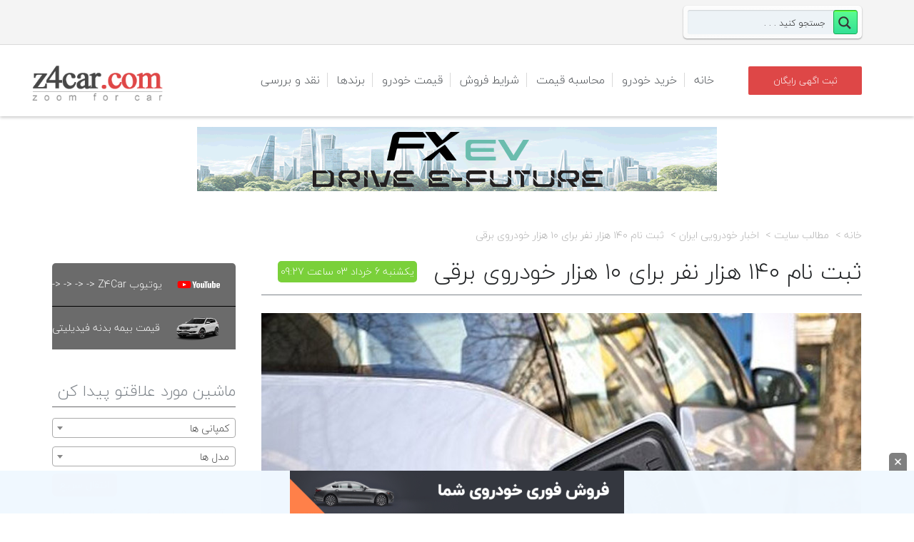

--- FILE ---
content_type: text/css
request_url: https://z4car.com/wp-content/cache/wpfc-minified/qt4gypgn/A.67m3e.css.pagespeed.cf.HA5J0ZI8NR.css
body_size: 105501
content:
@font-face{font-family:fontello;src:url(//z4car.com/wp-content/themes/z4car/fonts/fontello.eot?5890093);src:url(//z4car.com/wp-content/themes/z4car/fonts/fontello.eot?5890093#iefix) format("embedded-opentype") , url(//z4car.com/wp-content/themes/z4car/fonts/fontello.woff?5890093) format("woff") , url(//z4car.com/wp-content/themes/z4car/fonts/fontello.ttf?5890093) format("truetype") , url(//z4car.com/wp-content/themes/z4car/fonts/fontello.svg?5890093#fontello) format("svg");font-weight:400;font-style:normal;font-display:swap}@font-face{font-family:'FontAwesome';src:url(//z4car.com/wp-content/plugins/wpdiscuz/assets/third-party/font-awesome-4.6.3/fonts/fontawesome-webfont.eot?v=4.6.3);src:url(//z4car.com/wp-content/plugins/wpdiscuz/assets/third-party/font-awesome-4.6.3/fonts/fontawesome-webfont.eot?#iefix&v=4.6.3) format('embedded-opentype') , url(//z4car.com/wp-content/plugins/wpdiscuz/assets/third-party/font-awesome-4.6.3/fonts/fontawesome-webfont.woff2?v=4.6.3) format('woff2') , url(//z4car.com/wp-content/plugins/wpdiscuz/assets/third-party/font-awesome-4.6.3/fonts/fontawesome-webfont.woff?v=4.6.3) format('woff') , url(//z4car.com/wp-content/plugins/wpdiscuz/assets/third-party/font-awesome-4.6.3/fonts/fontawesome-webfont.ttf?v=4.6.3) format('truetype') , url(//z4car.com/wp-content/plugins/wpdiscuz/assets/third-party/font-awesome-4.6.3/fonts/fontawesome-webfont.svg?v=4.6.3#fontawesomeregular) format('svg');font-weight:normal;font-style:normal;font-display:swap}img,pre{max-width:100%}.navigation>ul>li:hover>ul,.navigation>ul>li:hover>ul li:hover>ul,.navigation>ul>li:hover>ul li:hover>ul li:hover>ul{visibility:visible;opacity:1}a,a>*,footer.meta .icon-comments:hover:before{text-decoration:none}.row-no-padding{margin-left:0!important;margin-right:0!important}.container,.container-fluid{margin-right:auto;margin-left:auto}.row-no-padding [class*="col-"]{padding-left:0!important;padding-right:0!important}section.section>.col-md-12{padding:0}.container,.container-fluid{padding-left:20px;padding-right:20px}.clearfix:after,.clearfix:before,.container-fluid:after,.container-fluid:before,.container:after,.container:before,.quicksearch-container .locations-level-1:after,.quicksearch-container .locations-level-1:before,.quicksearch-container .locations-level-2:after,.quicksearch-container .locations-level-2:before,.quicksearch-container .locations-level-3:after,.quicksearch-container .locations-level-3:before,.row:after,.row:before,.tmm-view-mode.item-list article:after,.tmm-view-mode.item-list article:before{content:" ";display:table}.clearfix:after,.container-fluid:after,.container:after,.quicksearch-container .locations-level-1:after,.quicksearch-container .locations-level-2:after,.quicksearch-container .locations-level-3:after,.row:after,.tmm-view-mode.item-list article:after{clear:both}@media (min-width:768px){.container{width:750px}}@media (min-width:960px){.container{width:960px}}@media (min-width:992px){.container{width:970px}}@media (min-width:1200px){.container{width:1170px}}.row{margin-left:-20px;margin-right:-20px}.col-lg-1,.col-lg-10,.col-lg-11,.col-lg-12,.col-lg-2,.col-lg-3,.col-lg-4,.col-lg-5,.col-lg-6,.col-lg-7,.col-lg-8,.col-lg-9,.col-md-1,.col-md-10,.col-md-11,.col-md-12,.col-md-2,.col-md-3,.col-md-4,.col-md-5,.col-md-6,.col-md-7,.col-md-8,.col-md-9,.col-sm-1,.col-sm-10,.col-sm-11,.col-sm-12,.col-sm-2,.col-sm-3,.col-sm-4,.col-sm-5,.col-sm-6,.col-sm-7,.col-sm-8,.col-sm-9,.col-xs-1,.col-xs-10,.col-xs-11,.col-xs-12,.col-xs-2,.col-xs-3,.col-xs-4,.col-xs-5,.col-xs-6,.col-xs-7,.col-xs-8,.col-xs-9{position:relative;min-height:0;padding-left:20px;padding-right:20px}.col-xs-1,.col-xs-10,.col-xs-11,.col-xs-12,.col-xs-2,.col-xs-3,.col-xs-4,.col-xs-5,.col-xs-6,.col-xs-7,.col-xs-8,.col-xs-9{float:left}.col-xs-12{width:100%}.col-xs-11{width:91.66666667%}.col-xs-10{width:83.33333333%}.col-xs-9{width:75%}.col-xs-8{width:66.66666667%}.col-xs-7{width:58.33333333%}.col-xs-6{width:50%}.col-xs-5{width:41.66666667%}.col-xs-4{width:33.33333333%}.col-xs-3{width:25%}.col-xs-2{width:16.66666667%}.col-xs-1{width:8.33333333%}.col-xs-pull-12{right:100%}.col-xs-pull-11{right:91.66666667%}.col-xs-pull-10{right:83.33333333%}.col-xs-pull-9{right:75%}.col-xs-pull-8{right:66.66666667%}.col-xs-pull-7{right:58.33333333%}.col-xs-pull-6{right:50%}.col-xs-pull-5{right:41.66666667%}.col-xs-pull-4{right:33.33333333%}.col-xs-pull-3{right:25%}.col-xs-pull-2{right:16.66666667%}.col-xs-pull-1{right:8.33333333%}.col-xs-pull-0{right:auto}.col-xs-push-12{left:100%}.col-xs-push-11{left:91.66666667%}.col-xs-push-10{left:83.33333333%}.col-xs-push-9{left:75%}.col-xs-push-8{left:66.66666667%}.col-xs-push-7{left:58.33333333%}.col-xs-push-6{left:50%}.col-xs-push-5{left:41.66666667%}.col-xs-push-4{left:33.33333333%}.col-xs-push-3{left:25%}.col-xs-push-2{left:16.66666667%}.col-xs-push-1{left:8.33333333%}.col-xs-push-0{left:auto}.col-xs-offset-12{margin-left:100%}.col-xs-offset-11{margin-left:91.66666667%}.col-xs-offset-10{margin-left:83.33333333%}.col-xs-offset-9{margin-left:75%}.col-xs-offset-8{margin-left:66.66666667%}.col-xs-offset-7{margin-left:58.33333333%}.col-xs-offset-6{margin-left:50%}.col-xs-offset-5{margin-left:41.66666667%}.col-xs-offset-4{margin-left:33.33333333%}.col-xs-offset-3{margin-left:25%}.col-xs-offset-2{margin-left:16.66666667%}.col-xs-offset-1{margin-left:8.33333333%}.col-xs-offset-0{margin-left:0}@media (min-width:768px){.col-sm-1,.col-sm-10,.col-sm-11,.col-sm-12,.col-sm-2,.col-sm-3,.col-sm-4,.col-sm-5,.col-sm-6,.col-sm-7,.col-sm-8,.col-sm-9{float:left}.col-sm-12{width:100%}.col-sm-11{width:91.66666667%}.col-sm-10{width:83.33333333%}.col-sm-9{width:75%}.col-sm-8{width:66.66666667%}.col-sm-7{width:58.33333333%}.col-sm-6{width:50%}.col-sm-5{width:41.66666667%}.col-sm-4{width:33.33333333%}.col-sm-3{width:25%}.col-sm-2{width:16.66666667%}.col-sm-1{width:8.33333333%}.col-sm-pull-12{right:100%}.col-sm-pull-11{right:91.66666667%}.col-sm-pull-10{right:83.33333333%}.col-sm-pull-9{right:75%}.col-sm-pull-8{right:66.66666667%}.col-sm-pull-7{right:58.33333333%}.col-sm-pull-6{right:50%}.col-sm-pull-5{right:41.66666667%}.col-sm-pull-4{right:33.33333333%}.col-sm-pull-3{right:25%}.col-sm-pull-2{right:16.66666667%}.col-sm-pull-1{right:8.33333333%}.col-sm-pull-0{right:auto}.col-sm-push-12{left:100%}.col-sm-push-11{left:91.66666667%}.col-sm-push-10{left:83.33333333%}.col-sm-push-9{left:75%}.col-sm-push-8{left:66.66666667%}.col-sm-push-7{left:58.33333333%}.col-sm-push-6{left:50%}.col-sm-push-5{left:41.66666667%}.col-sm-push-4{left:33.33333333%}.col-sm-push-3{left:25%}.col-sm-push-2{left:16.66666667%}.col-sm-push-1{left:8.33333333%}.col-sm-push-0{left:auto}.col-sm-offset-12{margin-left:100%}.col-sm-offset-11{margin-left:91.66666667%}.col-sm-offset-10{margin-left:83.33333333%}.col-sm-offset-9{margin-left:75%}.col-sm-offset-8{margin-left:66.66666667%}.col-sm-offset-7{margin-left:58.33333333%}.col-sm-offset-6{margin-left:50%}.col-sm-offset-5{margin-left:41.66666667%}.col-sm-offset-4{margin-left:33.33333333%}.col-sm-offset-3{margin-left:25%}.col-sm-offset-2{margin-left:16.66666667%}.col-sm-offset-1{margin-left:8.33333333%}.col-sm-offset-0{margin-left:0}}@media (min-width:992px){.col-md-1,.col-md-10,.col-md-11,.col-md-12,.col-md-2,.col-md-3,.col-md-4,.col-md-5,.col-md-6,.col-md-7,.col-md-8,.col-md-9{float:left}.col-md-12{width:100%}.col-md-11{width:91.66666667%}.col-md-10{width:83.33333333%}.col-md-9{width:75%}.col-md-8{width:66.66666667%}.col-md-7{width:58.33333333%}.col-md-6{width:50%}.col-md-5{width:41.66666667%}.col-md-4{width:33.33333333%}.col-md-3{width:25%}.col-md-2{width:16.66666667%}.col-md-1{width:8.33333333%}.col-md-pull-12{right:100%}.col-md-pull-11{right:91.66666667%}.col-md-pull-10{right:83.33333333%}.col-md-pull-9{right:75%}.col-md-pull-8{right:66.66666667%}.col-md-pull-7{right:58.33333333%}.col-md-pull-6{right:50%}.col-md-pull-5{right:41.66666667%}.col-md-pull-4{right:33.33333333%}.col-md-pull-3{right:25%}.col-md-pull-2{right:16.66666667%}.col-md-pull-1{right:8.33333333%}.col-md-pull-0{right:auto}.col-md-push-12{left:100%}.col-md-push-11{left:91.66666667%}.col-md-push-10{left:83.33333333%}.col-md-push-9{left:75%}.col-md-push-8{left:66.66666667%}.col-md-push-7{left:58.33333333%}.col-md-push-6{left:50%}.col-md-push-5{left:41.66666667%}.col-md-push-4{left:33.33333333%}.col-md-push-3{left:25%}.col-md-push-2{left:16.66666667%}.col-md-push-1{left:8.33333333%}.col-md-push-0{left:auto}.col-md-offset-12{margin-left:100%}.col-md-offset-11{margin-left:91.66666667%}.col-md-offset-10{margin-left:83.33333333%}.col-md-offset-9{margin-left:75%}.col-md-offset-8{margin-left:66.66666667%}.col-md-offset-7{margin-left:58.33333333%}.col-md-offset-6{margin-left:50%}.col-md-offset-5{margin-left:41.66666667%}.col-md-offset-4{margin-left:33.33333333%}.col-md-offset-3{margin-left:25%}.col-md-offset-2{margin-left:16.66666667%}.col-md-offset-1{margin-left:8.33333333%}.col-md-offset-0{margin-left:0}}@media (min-width:1200px){.col-lg-1,.col-lg-10,.col-lg-11,.col-lg-12,.col-lg-2,.col-lg-3,.col-lg-4,.col-lg-5,.col-lg-6,.col-lg-7,.col-lg-8,.col-lg-9{float:left}.col-lg-12{width:100%}.col-lg-11{width:91.66666667%}.col-lg-10{width:83.33333333%}.col-lg-9{width:75%}.col-lg-8{width:66.66666667%}.col-lg-7{width:58.33333333%}.col-lg-6{width:50%}.col-lg-5{width:41.66666667%}.col-lg-4{width:33.33333333%}.col-lg-3{width:25%}.col-lg-2{width:16.66666667%}.col-lg-1{width:8.33333333%}.col-lg-pull-12{right:100%}.col-lg-pull-11{right:91.66666667%}.col-lg-pull-10{right:83.33333333%}.col-lg-pull-9{right:75%}.col-lg-pull-8{right:66.66666667%}.col-lg-pull-7{right:58.33333333%}.col-lg-pull-6{right:50%}.col-lg-pull-5{right:41.66666667%}.col-lg-pull-4{right:33.33333333%}.col-lg-pull-3{right:25%}.col-lg-pull-2{right:16.66666667%}.col-lg-pull-1{right:8.33333333%}.col-lg-pull-0{right:auto}.col-lg-push-12{left:100%}.col-lg-push-11{left:91.66666667%}.col-lg-push-10{left:83.33333333%}.col-lg-push-9{left:75%}.col-lg-push-8{left:66.66666667%}.col-lg-push-7{left:58.33333333%}.col-lg-push-6{left:50%}.col-lg-push-5{left:41.66666667%}.col-lg-push-4{left:33.33333333%}.col-lg-push-3{left:25%}.col-lg-push-2{left:16.66666667%}.col-lg-push-1{left:8.33333333%}.col-lg-push-0{left:auto}.col-lg-offset-12{margin-left:100%}.col-lg-offset-11{margin-left:91.66666667%}.col-lg-offset-10{margin-left:83.33333333%}.col-lg-offset-9{margin-left:75%}.col-lg-offset-8{margin-left:66.66666667%}.col-lg-offset-7{margin-left:58.33333333%}.col-lg-offset-6{margin-left:50%}.col-lg-offset-5{margin-left:41.66666667%}.col-lg-offset-4{margin-left:33.33333333%}.col-lg-offset-3{margin-left:25%}.col-lg-offset-2{margin-left:16.66666667%}.col-lg-offset-1{margin-left:8.33333333%}.col-lg-offset-0{margin-left:0}}.sticky-bar{width:100%;top:0;left:0;right:0;-webkit-transition:background .25s ease-in-out;-moz-transition:background .25s ease-in-out;-ms-transition:background .25s ease-in-out;transition:background .25s ease-in-out}.sticky-header .sticky-bar{position:fixed!important;background-color:#4e5256}.admin-bar .sticky-header .sticky-bar{top:32px}.sticky-header .logo-bar .navigation>ul>li>a{padding:28px 20px!important;-webkit-transition:padding .25s ease-in-out;-moz-transition:padding .25s ease-in-out;-ms-transition:padding .25s ease-in-out;transition:padding .25s ease-in-out}.sticky-header .logo-bar .logo{line-height:78px!important;-webkit-transition:line-height .25s ease-in-out;-moz-transition:line-height .25s ease-in-out;-ms-transition:line-height .25s ease-in-out;transition:line-height .25s ease-in-out}.sticky-header .logo-bar .logo img{max-height:58px!important;-webkit-transition:max-height .25s ease-in-out;-moz-transition:max-height .25s ease-in-out;-ms-transition:max-height .25s ease-in-out;transition:max-height .25s ease-in-out}.header{position:relative;z-index:9;padding:0;-webkit-transition:height .25s ease-in-out;-moz-transition:height .25s ease-in-out;-ms-transition:height .25s ease-in-out;transition:height .25s ease-in-out}.header .top-bar{padding:8px 0;position:relative;background-color:#f4f4f4;border-bottom:1px solid rgba(0,0,0,.1);z-index:10000}.header .top-bar .widget.widget_contacts li[class^="icon-"]:before{color:#de4747}.header .top-bar .header-cart{position:relative;display:inline-block;float:right;margin-left:50px}.header .top-bar .header-cart>a+.cart-products-count{width:15px;height:15px;text-align:center;display:block;position:absolute;top:-5px;right:-3px;font-size:10px;line-height:15px;font-weight:600;color:#fff;background-color:#a8a8a8;-webkit-border-radius:50%;-moz-border-radius:50%;-ms-border-radius:50%;border-radius:50%}.header .top-bar .header-cart>a[class^="icon-"]{font-size:20px}.header .top-bar .header-cart .cart-content{display:none;width:285px;position:absolute;top:40px;right:0;padding:15px;background-color:#fff;z-index:9999999;-webkit-box-shadow:0 0 3px 1px rgba(0,0,0,.09);-moz-box-shadow:0 0 3px 1px rgba(0,0,0,.09);-ms-box-shadow:0 0 3px 1px rgba(0,0,0,.09);box-shadow:0 0 3px 1px rgba(0,0,0,.09)}.header .top-bar .header-cart .cart-content .widget_shopping_cart{background-color:#fff;z-index:2;max-height:600px;padding:0}.header .top-bar .header-cart .cart-content .widget_shopping_cart_content{width:255px}.header .top-bar .header-cart .cart-content .post-holder a.widget-title{margin-bottom:20px;margin-top:14px;display:block}.header .top-bar .header-cart .cart-content:after{content:'';position:absolute;top:-20px;right:0;width:0;height:0;background-color:transparent;z-index:9;border-style:solid;border-width:20px 15px;border-color:transparent #fff transparent transparent}.header .logo-bar{position:relative;padding:30px 0;background-color:rgba(255,255,255,.9);box-shadow:0 2px 4px rgba(0,0,0,.2);z-index:9999}.header .logo-bar .logo{line-height:90px;-webkit-transition:line-height .25s ease-in-out;-moz-transition:line-height .25s ease-in-out;-ms-transition:line-height .25s ease-in-out;transition:line-height .25s ease-in-out}.header .logo-bar .logo img{max-width:100%;max-height:70px;display:inline-block;vertical-align:middle;margin:0;-webkit-transition:max-height .25s ease-in-out;-moz-transition:max-height .25s ease-in-out;-ms-transition:max-height .25s ease-in-out;transition:max-height .25s ease-in-out}.header .logo-bar .logo h1{margin-bottom:0;line-height:1.2em;font-size:48px;font-weight:700;font-family:Oswald,sans-serif;color:#232527;text-transform:uppercase}.header .logo-bar .logo a>h1>span{color:#de4747;text-transform:uppercase;margin-right:4px}.header.classic .top-bar{padding:25px 0 20px}.header.classic .top-bar .header-cart{margin-left:10px}.header.classic .top-bar .header-cart>a{line-height:22px}.header.classic .top-bar .widget{float:right;margin-left:20px}.header.classic .top-bar .widget.widget_icl_lang_sel_widget{height:26px}.header.classic .top-bar .widget.widget_contacts li{padding:0}.header.classic .top-bar .widget.widget_contacts li[class*="phone"]{font-size:16px;color:#de4747}.header.classic .logo-bar{box-shadow:none}.header.classic .logo-bar .widget_banner{float:right}.header.classic .nav-bar .navigation{background-color:#4e5256}.header.alternate .top-bar .widget{float:right;margin-left:50px}.header.alternate .top-bar .widget.widget_contacts li{margin-left:50px;padding:0;font-size:13px}.header.alternate .top-bar .widget.widget_contacts li[class^="icon-"]:before{vertical-align:text-bottom}.header.alternate .top-bar .widget.widget_contacts li[class*="phone"] span{color:#de4747}.header.alternate .top-bar [class^="icon-"]:before{font-size:20px}.header.alternate .logo-bar{padding:0}.header.alternate .logo-bar .logo{line-height:98px}.header.alternate .navigation{float:right;padding:0}.header.alternate .navigation>ul>li>ul>li:first-of-type:before{content:'';position:absolute;top:0;left:0;right:0;height:4px;background-image:linear-gradient(rgba(0,0,0,.2),transparent)}.header.alternate .navigation>ul>li>a{padding:38px 20px;color:#4e5256;border-right:none}.header.alternate .navigation>ul>li:hover>a{color:#de4747;background-color:rgba(255,255,255,.1)}.header.alternate .navigation>ul>li:hover ul li.current-menu-ancestor>a,.header.alternate .navigation>ul>li:hover ul li.current-menu-item>a,.header.alternate .navigation>ul>li:hover ul li.current-menu-parent>a{color:#de4747;background-color:#eee}.header.alternate .navigation>ul>li.current-menu-ancestor>a,.header.alternate .navigation>ul>li.current-menu-item>a,.header.alternate .navigation>ul>li.current-menu-parent>a{color:#de4747;background-color:rgba(255,255,255,.1)}.header.alternate .navigation>ul>li:after{content:'';height:20px;border-right:1px solid rgba(0,0,0,.15);position:absolute;left:100%;top:50%;-webkit-transform:translate(-100%,-50%);-ms-transform:translate(-100%,-50%);transform:translate(-100%,-50%)}.header.alternate .navigation>ul>li:last-child:after{display:none}.header.alternate .navigation>ul ul li{background-color:#f4f4f4}.header.alternate .navigation>ul ul li a{padding-top:10px;padding-bottom:10px;color:#4e5256;background-color:#f4f4f4;border-bottom:1px solid rgba(0,0,0,.1)}.header.alternate .navigation>ul ul li:hover>a{color:#4e5256;background-color:#dedede}.header.alternate .navigation>ul ul li.current-menu-ancestor>a,.header.alternate .navigation>ul ul li.current-menu-item>a,.header.alternate .navigation>ul ul li.current-menu-parent>a{color:#de4747;background-color:#eee}.header .page-header{position:relative;min-height:180px;z-index:999}.header .page-header [class*="col-md-"]{vertical-align:middle;padding-top:70px;padding-bottom:70px}.header .page-header [class*="col-xs-"]{vertical-align:middle;padding-top:70px;padding-bottom:20px}.header .page-header .page-title{line-height:1;margin-bottom:0}.header .page-header h1{color:#fff;text-transform:uppercase}.header .page-header h2{color:#a5a5a5;margin-top:10px}.page-subheader{position:relative;margin-bottom:25px;border-bottom:1px solid #7e858b}.page-subheader:after{clear:both;content:"";display:table}.page-subheader.sorting{border-bottom:none!important}.page-subheader .page-title,.page-subheader .section-title{margin:0;border:none;line-height:1.7}.page-subheader .layout-switcher{position:absolute;bottom:12px;right:0}.page-subheader .layout-switcher a{display:inline-block;width:26px;height:26px;font:0/0 a;text-align:center;background-color:#bfc2c5;color:#fff}.page-subheader .layout-switcher .layout-grid.active,.page-subheader .layout-switcher .layout-list.active{background-color:#de4747}.page-subheader .layout-switcher a:hover{color:#fff}.page-subheader .layout-switcher .layout-grid{margin-right:3px}.page-subheader .layout-switcher .layout-grid:before{font:21px/26px fontello;content:'\ed39'}.page-subheader .layout-switcher .layout-list:before{font:20px/26px fontello;content:'\ee7c'}.page-subheader .sort-by{display:inline-block;padding:3px 2px;width:8%;vertical-align:top}.page-subheader .sort-by-list{display:inline-block;width:58%;vertical-align:top}.page-subheader .sort-by-list li{display:inline-block;margin-right:5px;margin-bottom:5px}.page-subheader .sort-by-list li:last-of-type{margin-right:0}.page-subheader .sort-by-list li a{position:relative;display:block;padding:2px 7px;background-color:#f4f4f4;border-width:1px;border-style:solid;border-color:#dddcdc;color:#414040}.page-subheader .sort-by-list li.active a{padding-right:20px;border-color:#3f3f3f;background-color:#444343;color:#fff}.page-subheader .sort-by-list li.active a:after{font-family:fontello;position:absolute;top:2px;right:6px;background-repeat:no-repeat;width:7px;height:11px;content:"";color:#de4747}.breadcrumbs,.breadcrumbs a,.page-subheader .breadcrumbs a{color:#b0b0b0}.page-subheader .sort-by-list li.active a.search_order_asc:after{content:"\e8c6"}.page-subheader .sort-by-list li.active a.search_order_desc:after{content:"\e8c3"}.page-subheader .items-per-page{display:inline-block;float:right;width:28%;vertical-align:top;text-align:right}.page-subheader .items-per-page label{display:inline-block;margin-right:10px}.page-subheader .items-per-page .sel{display:inline-block;width:60px}.page-subheader .items-per-page b{font-weight:400}.breadcrumbs{font-family:"Open Sans",sans-serif;font-size:14px;text-align:right;margin:8px 0}.page-subheader .breadcrumbs{text-align:left;color:#b0b0b0}.breadcrumbs a{display:inline-block;position:relative}.navigation>ul ul li a,.navigation>ul>li>a{display:block;font-family:"Roboto Condensed",sans-serif}.breadcrumbs a:hover{color:#fff}.page-subheader .breadcrumbs a:hover{color:#de4747}.breadcrumbs a:after{content:'>';margin:0 5px}.navigation>ul>li{position:relative;float:left;margin:0;list-style:none}.navigation>ul>li>a{position:relative;padding:20px;text-align:center;color:#fbfafa;font-weight:400;font-size:18px;border-right:1px solid rgba(255,255,255,.1)}.navigation>ul>li:hover>a{color:#de4747;background-color:rgba(255,255,255,.1)}.navigation>ul>li:hover ul li.current-menu-ancestor>a,.navigation>ul>li:hover ul li.current-menu-item>a,.navigation>ul>li:hover ul li.current-menu-parent>a{color:#fff;background-color:transparent}.navigation>ul>li:hover>ul li.menu-item-has-children>a:after,.navigation>ul>li:hover>ul li.menu-item-has-children>a:before{width:10px;height:10px;position:absolute;top:50%;content:'';background-size:cover;-webkit-transform:translateY(-50%);-moz-transform:translateY(-50%);-ms-transform:translateY(-50%);transform:translateY(-50%)}.navigation>ul>li:hover>ul li.menu-item-has-children>a:before{right:6px;background-image:url(https://z4car.com/wp-content/themes/z4car/images/arrow-dark.svg)}.navigation>ul>li:hover>ul li.menu-item-has-children>a:after{right:5px;background-image:url(https://z4car.com/wp-content/themes/z4car/images/arrow-light.svg)}.navigation>ul>li:hover>ul li:hover>ul li.menu-item-has-children>a:after,.navigation>ul>li:hover>ul li:hover>ul li.menu-item-has-children>a:before{width:10px;height:10px;position:absolute;top:50%;content:'';background-size:cover;-webkit-transform:translateY(-50%);-moz-transform:translateY(-50%);-ms-transform:translateY(-50%);transform:translateY(-50%)}.navigation>ul>li:hover>ul li:hover>ul li.menu-item-has-children>a:before{right:6px;background-image:url(https://z4car.com/wp-content/themes/z4car/images/arrow-dark.svg)}.navigation>ul>li:hover>ul li:hover>ul li.menu-item-has-children>a:after{right:5px;background-image:url(https://z4car.com/wp-content/themes/z4car/images/arrow-light.svg)}.clear,.input-block:after,.invisible,.navigation>ul ul,.widget_latest li:after{visibility:hidden}.navigation>ul>li.current-menu-ancestor>a,.navigation>ul>li.current-menu-item>a,.navigation>ul>li.current-menu-parent>a{color:#de4747;background-color:rgba(255,255,255,.1)}.navigation>ul ul{position:absolute;left:0;z-index:99;opacity:0;padding-right:5px;width:200px;-webkit-transition:visibility 0s , opacity .3s linear;-moz-transition:visibility 0s , opacity .3s linear;-ms-transition:visibility 0s , opacity .3s linear;transition:visibility 0s , opacity .3s linear}.navigation>ul ul li,.navigation>ul ul li a{position:relative;background-color:#4e5256}.navigation>ul ul li:last-of-type>a{border-bottom:none}.navigation>ul ul li a{padding:5px 20px;text-align:left;color:#fbfafa;font-size:15px;font-weight:300;border-bottom:1px solid rgba(255,255,255,.1);-webkit-transition:all .25s ease-in-out;-moz-transition:all .25s ease-in-out;-ms-transition:all .25s ease-in-out;transition:all .25s ease-in-out}.navigation>ul ul li:hover>a{color:#fff;background-color:#5f6366}.navigation>ul ul li.current-menu-ancestor>a,.navigation>ul ul li.current-menu-item>a,.navigation>ul ul li.current-menu-parent>a{color:#fff;background-color:transparent}.navigation>ul ul ul{top:0;left:calc(200px - 4px);margin-top:0}.label-toggle-main-nav,.toggle-main-nav{display:none}.bio .bio-info,.comment-body{display:table}.bio{margin:10px 0 30px;padding:15px 20px;border:1px solid #dddcdc;background-color:#f4f4f4}.bio .section-title{margin-bottom:5px;border-bottom:none}.avatar{float:left;margin-right:20px;margin-bottom:20px}.bio-info p{margin:0 0 10px}.comment-respond{margin-bottom:30px}.comment-reply-title small{font-size:12px}.comments-list{margin:20px 0 15px;overflow:hidden}.comment{margin:0;padding:20px 0 0;list-style:none;border-top:1px solid #dddcdc}.comment:first-child{margin-top:0;padding-top:0;border-top:none}.comment>article{margin:0;overflow:hidden}.comment .comment-meta{margin-bottom:10px}.comment .comment-meta .date{margin-right:13px}.comment .comment-author,.comment .comment-date{display:inline-block}.comment .comment-author a,.comment .comment-date span{color:#de4747;font-style:italic}.comments-list .children{margin:0;padding:0 0 0 80px;border-top:1px solid #dddcdc}.comments-list .children .comment{padding:20px 0 0}.item-car .page-subheader .buttons{padding-top:15px;text-align:right}.item-car .gallery{display:block;margin-bottom:10px;margin-right:20px;vertical-align:top}.no_sidebar .item-car .gallery{float:none;width:100%}.item-car .list-image{margin:10px 0 0}.item-car .list-image li{display:block;float:left;margin:0 11px 11px 0}.item-car .extra{display:inline-block;vertical-align:top;width:250px}.item-car .extra.empty-gallery{display:block}.item-car .extra.empty-gallery .publish-date-car,.item-car .extra.empty-gallery .social-share-block{float:left;width:50%}.item-car .extra h6{margin-bottom:5px}.item-car .extra .price{font-size:24px;margin-bottom:15px}.item-car .entry-item{clear:both}.item-car .entry-item .video-box{margin-bottom:10px}.item-car .type-car-position{margin:0 0 30px;font-weight:700}.item-car .type-car-position:after{clear:both;content:"";display:table}.item-car .type-car-position li{padding:3px 0;list-style:square inside;color:#de4747}.item-car .type-car-position li b{color:#7b7b7b;font-weight:600}.item-car .type-car-position li span{color:#7b7b7b;font-weight:100;text-transform:lowercase}abbr,address,article,aside,audio,b,blockquote,body,canvas,caption,cite,code,dd,del,details,dfn,div,dl,dt,em,fieldset,figcaption,figure,footer,form,h1,h2,h3,h4,h5,h6,header,html,i,iframe,img,ins,kbd,label,legend,li,mark,menu,nav,object,ol,p,pre,q,samp,section,small,span,strong,sub,summary,sup,table,tbody,td,tfoot,th,thead,time,tr,ul,var,video{margin:0;padding:0;border:0;outline:0;font-size:100%;vertical-align:baseline;background:0 0}nav ol,nav ul{list-style:none}table{border-collapse:collapse;border-spacing:0}dd,dt{display:inline-block}.clear,img{display:block}small{font-size:10px;font-weight:400}.entry-body{margin-bottom:40px}.entry-body ol,.entry-body ul{margin:0 0 20px 20px}.entry-body ul{list-style:disc}.entry-body ol{list-style:decimal}.entry-body li>ol,.entry-body li>ul{margin:0 0 0 20px}.entry-body .image-post-slider ul{margin:0 0 15px}.entry-body table{border-collapse:separate;border-spacing:0;margin-bottom:24px;border-color:#c4c4c4;border-style:solid;border-width:1px 0 0 1px;width:100%;font-size:14px;line-height:1.28571}.entry-body table td,.entry-body table th{padding:8px;border-width:0 1px 1px 0;border-color:#c4c4c4;border-style:solid}.entry-body table th{font-weight:700;text-transform:uppercase}pre{border:1px solid rgba(0,0,0,.1);box-sizing:border-box;margin-bottom:24px;overflow:auto;padding:12px;white-space:pre-wrap;word-wrap:break-word}*,.cars-videos li p{-webkit-box-sizing:border-box}*{-moz-box-sizing:border-box;box-sizing:border-box}a{margin:0;padding:0;font-size:100%;outline:0;background:0 0;vertical-align:baseline;color:#de4747}.page-wrap,body{background-color:#fff}.not-ie a,.not-ie a>*{-webkit-transition:background-color .2s ease , border .2s ease , color .2s ease , opacity .2s ease-in-out;-moz-transition:background-color .2s ease , border .2s ease , color .2s ease , opacity .2s ease-in-out;-ms-transition:background-color .2s ease , border .2s ease , color .2s ease , opacity .2s ease-in-out;-o-transition:background-color .2s ease , border .2s ease , color .2s ease , opacity .2s ease-in-out;transition:background-color .2s ease , border .2s ease , color .2s ease , opacity .2s ease-in-out}li{list-style-position:inside}img{border:0;height:auto;-ms-interpolation-mode:bicubic}.google_map img{max-width:none}.user_file_space{color:red;font-weight:700}body{color:#7e858b;font-size:14px;line-height:1.6em;font-family:'Open Sans',san-serif;-webkit-font-smoothing:antialiaszed;-webkit-text-size-adjust:100%}body *{-webkit-font-smoothing:antialiased;-moz-osx-font-smoothing:grayscale}.page-wrap{width:1200px;margin:0 auto;box-shadow:0 0 10px rgba(0,0,0,.3)}.clear{clear:both;height:0;overflow:hidden;width:0}.clearfix:after,.quicksearch-container .locations-level-1:after,.quicksearch-container .locations-level-2:after,.quicksearch-container .locations-level-3:after,.tmm-view-mode.item-list article:after{clear:both;display:block;visibility:hidden;height:0;content:"."}.hide{display:none}.aligncenter,.block,.picture-icon,.show,.single-image img,.type-post .single-image,.video-icon,.video-image{display:block}.affix{position:fixed}.italic{font-style:italic}.add-margin{margin:3px 0}.alignnone{margin:0 auto}.align-center{text-align:center}.align-left{text-align:left}.align-right{text-align:right}.alignleft{float:left}.alignright{float:right}.aligncenter{margin-left:auto;margin-right:auto}img.alignnone{margin:0 auto}img.alignleft{margin-right:20px}img.alignright{margin-left:20px}.wp-caption{background:#fff;border:1px solid #f0f0f0;max-width:96%;padding:5px 3px 10px;text-align:center}.wp-caption.alignleft,.wp-caption.alignnone{margin:5px 20px 20px 0}.wp-caption.alignright{margin:5px 0 20px 20px}.wp-caption img{border:0;height:auto;margin:0;max-width:98.5%;padding:0;width:auto}.wp-caption p.wp-caption-text{font-size:11px;line-height:17px;margin:0;padding:0 4px 5px}.single-image,.video-image{position:relative;display:block;margin-bottom:10px;cursor:pointer;-webkit-backface-visibility:hidden;backface-visibility:hidden}.video-image{width:145px;margin:0 8px 8px 0;float:left}.video-image img{width:100%}.single-image img{-moz-backface-visibility:hidden;-webkit-backface-visibility:hidden;backface-visibility:hidden;-webkit-transition:opacity .35s ease-in-out;-moz-transition:opacity .35s ease-in-out;-ms-transition:opacity .35s ease-in-out;transition:opacity .35s ease-in-out}.car_is_sold img,.status-draft{opacity:.6;filter:alpha(opacity=60)}.entry-image:hover,.single-image:hover img{opacity:.6;filter:alpha(opacity=60);-moz-backface-visibility:hidden;-webkit-backface-visibility:hidden;backface-visibility:hidden}.picture-icon,.video-icon{color:#ffcf00;text-align:center;font:12px/12px fontello;position:absolute;z-index:6;bottom:5px;width:22px;height:20px;padding:4px;box-sizing:border-box;background-color:rgba(35,37,39,.8)}.picture-icon:hover,.video-icon:hover{color:#fff}.picture-icon:after,.video-icon:after{display:inline-block}.widget .picture-icon,.widget .video-icon{font-size:9px;line-height:1;bottom:2px;width:13px;height:14px;padding:2px}.video-image .video-icon{top:50%;left:50%;margin:-10px 0 0 -11px}.video-icon{right:32px}.widget .video-icon{right:17px}.picture-icon{right:5px}.widget .picture-icon{right:2px}.picture-icon:after{content:'\e99a'}.video-icon:after{content:'\e833'}.ribbon-wrapper{position:absolute;top:0;left:0;display:block;z-index:7}.ribbon{position:relative;bottom:-15px;left:-2px;display:block;padding:3px 5px;color:#232527;text-align:center;font-size:13px;font-family:"Roboto Condensed",sans-serif;text-transform:uppercase;letter-spacing:1px;background-color:#ffcf00;-webkit-box-shadow:0 0 3px rgba(0,0,0,.3);-moz-box-shadow:0 0 3px rgba(0,0,0,.3);box-shadow:0 0 3px rgba(0,0,0,.3)}.widget .ribbon{bottom:-7px;padding:0 2px;font-size:7px;letter-spacing:.5px}.sold-ribbon-wrapper{position:absolute;top:0;left:-2px;display:block;width:85px;z-index:5}.sold_ribbon{position:relative;bottom:-15px;right:0;display:block;padding:3px 0;width:88px;color:#000;text-align:center;font-size:13px;font-family:"Roboto Condensed",sans-serif;text-transform:uppercase;letter-spacing:1px;background-color:#ccc;-webkit-box-shadow:0 0 3px rgba(0,0,0,.3);-moz-box-shadow:0 0 3px rgba(0,0,0,.3);box-shadow:0 0 3px rgba(0,0,0,.3)}.widget .sold_ribbon{bottom:-7px;padding:0;width:45px;font-size:7px;letter-spacing:.5px}.divider{clear:both;margin:25px 0;height:1px;background-color:#dddcdc}.white-space{clear:both;padding:30px 0;width:100%}.addthis-toolbox li{margin-bottom:5px}.input-block{margin-bottom:10px}.input-block:after{clear:both;display:block;height:0;content:"."}.input-block label{display:block;vertical-align:top}#content .contact-form .input-block label{display:block;margin-bottom:3px}#sidebar .contact-form .input-block label{display:block;width:auto}.comment-form input[type="text"],.comment-form input[type="email"],.comment-form input[type="url"],.contact-form input[type="text"],.contact-form input[type="email"],.contact-form input[type="url"]{width:80%}.widget .contact-form input[type="text"],.widget .contact-form input[type="email"],.widget .contact-form input[type="url"]{width:100%}.comment-form textarea,.contact-form textarea{width:80%;height:160px;min-height:160px;max-height:220px}.widget .contact-form textarea{width:100%;max-width:100%}.wrong-data{border-color:#de4747}.contact-form iframe{display:inline-block;vertical-align:middle}.contact-form input.verify{width:77px!important;vertical-align:top}.comment-form button[type="submit"],.contact-form button[type="submit"]{border:none;vertical-align:top}.see{display:inline-block;margin-bottom:1.5em;padding-right:10px;font-weight:600}#commentform #submit,#content input[type="submit"],.button,button{overflow:hidden;display:inline-block!important;padding:0 10px;outline:0;vertical-align:baseline;text-align:center;text-decoration:none;cursor:pointer;border:none;line-height:28px;font-size:13px;margin:0 1px;-webkit-appearance:none;border-radius:0;-webkit-transition:background-color .25s ease;-moz-transition:background-color .25s ease;-ms-transition:background-color .25s ease;transition:background-color .25s ease}#commentform [class*="icon-"]#submit,#content input[class*="icon-"][type="submit"],.button[class*="icon-"],button[class*="icon-"]{line-height:28px}#commentform .big#submit,#content input.big[type="submit"],.button.big,button.big{line-height:normal}.big{padding:6px 29px;text-transform:uppercase;font-weight:600;font-size:1.2em}#commentform #submit,#content input[type="submit"],.orange{color:#fff;background:#de4747}#commentform #submit:hover,#content input[type="submit"]:hover,.orange:hover{background-color:#7f858b}.dark{color:#fff;background:#7f858b}.dark:hover{color:#de4747}.align-btn-left{float:left}.align-btn-right{float:right}#commentform .post_free_ad#submit,#content input.post_free_ad[type="submit"],.button.orange.post_free_ad{display:block;padding:10px 29px;text-transform:uppercase;font-size:15px!important;font-weight:600;font-family:'Open Sans',sans-serif}#commentform .post_free_ad#submit:hover,#content input.post_free_ad[type="submit"]:hover,.button.orange.post_free_ad:hover{font-size:15px;font-family:'Open Sans',sans-serif}.error,.info,.notice,.success{min-height:46px;position:relative;display:block;margin:0 0 1.5em;padding:12px 10px 12px 60px;border-width:1px;border-style:solid;border-color:#dddcdc;background-color:#f4f4f4;color:#7d7d7d;font-weight:400;font-size:14px!important;box-sizing:border-box}.error:before,.info:before,.notice:before,.success:before{position:absolute;top:50%;left:1px;display:block;margin-top:-21px;width:40px;height:40px;border-color:#dddcdc;border-style:solid;border-width:1px;background-color:#efefef;font:22px/40px fontello;vertical-align:middle;-webkit-box-shadow:inset 0 20px 15px rgba(255,255,255,.7);-moz-box-shadow:inset 0 20px 15px rgba(255,255,255,.7);box-shadow:inset 0 20px 15px rgba(255,255,255,.7);text-align:center}.slider-container,.top-panel{background-color:#f4f4f4}.success:before{content:'\e83a'}.error:before{content:'\eeb2'}.info:before{content:'\e84d'}.notice:before{content:'\e8a3'}#change-items .notice{margin-bottom:76px!important}#content{position:relative}#content.sbr #main{float:left}#content.sbl #main,#content.sbr #sidebar,.form-account .reset-pass,.wp-pagenavi .total-items{float:right}#content.sbl #sidebar,.compare-table .col,.ie9 #content.no_sidebar .has-no-content.col-xs-12,.ie9 #content.sbl .has-no-content.col-xs-12,.ie9 #content.sbr .has-no-content.col-xs-12{float:left}#content.no_sidebar #sidebar,#content.no_sidebar .has-content,#content.sbl #sidebar,#content.sbl .has-content,#content.sbr #sidebar,#content.sbr .has-content{padding-top:40px;padding-bottom:40px}.safari .top-panel{display:block}.flexslider.single-image .flex-direction-nav{display:none}.flexslider .slides>.resized>img{width:100%}.flexslider .slides{list-style:none;zoom:1}.slider-container{margin-top:40px}.slider-container .slides{margin:0}.compare-table{margin-bottom:30px;width:100%;color:#7b7b7b;text-align:left}.compare-table .col{width:190px;border-top-width:1px;border-bottom-width:1px;border-right-width:1px;border-style:solid;border-color:#dddcdc}.compare-table li{list-style:none}.compare-table .col.features{float:left;width:20%;border-right-width:1px;border-left-width:1px}.compare-table .heading{padding:15px 20px;min-height:65px;text-align:center;background-color:#ececec}.compare-table h3{margin:0;padding:0;border-width:0}.compare-table .viewport{padding:20px;min-height:330px;border-top:1px solid #dddcdc}.compare-table .viewport figure{margin-bottom:15px}.compare-table .viewport figure>a img{margin-bottom:10px;backface-visibility:hidden;-moz-backface-visibility:hidden;-webkit-backface-visibility:hidden;max-height:160px}.compare-table .viewport figure>figcaption{color:#585757;font-weight:700}.compare-table .viewport figure>a img:hover{opacity:.6;backface-visibility:hidden;-moz-backface-visibility:hidden;-webkit-backface-visibility:hidden}.compare-table .data-feature li{padding:5px 20px;min-height:34px;border-top:1px solid #dddcdc}.compare-table .features .data-feature li{padding:5px 8px 5px 2px;text-align:right;font-weight:700}.sales-reps .hgroup .title-3,.sales-reps .item-circled-3 .item-content{font-family:"Open Sans",sans-serif;font-weight:400}.compare-table .data-feature li:nth-child(odd){background-color:#f4f4f4}.compare-table .col-scroll-wrap{margin-left:20%}.sales-reps{margin-bottom:30px}.sales-reps .hgroup .title-3{font-size:24px;color:#fff;text-transform:uppercase}.sales-reps .item-circled-3{background-color:transparent;text-align:center;position:relative}.sales-reps .item-circled-3 .face-container{padding:0}.sales-reps .item-circled-3 .face-container:hover .spiner{-webkit-transform:rotate(1800deg);transform:rotate(1800deg);border-color:transparent #de4747 #de4747 transparent;-webkit-transition:-webkit-transform 10s cubic-bezier(.25,.25,.75,.75) , border-color .35s ease;-moz-transition:transform 10s cubic-bezier(.25,.25,.75,.75) , border-color .35s ease;-o-transition:transform 10s cubic-bezier(.25,.25,.75,.75) , border-color .35s ease;transition:transform 10s cubic-bezier(.25,.25,.75,.75) , border-color .35s ease}.sales-reps .item-circled-3 .face{width:190px;height:190px;overflow:hidden;margin:0 auto;border:none;-webkit-border-radius:50%;border-radius:50%}.sales-reps .item-circled-3 .item-content{text-align:center}.error-404 .title-error,.error-404 h1{font-family:'Open Sans',sans-serif}.sales-reps .item-circled-3 .item-content h4{font-size:18px;text-transform:uppercase;padding-top:40px}.sales-reps .item-circled-3 .item-content p{font-size:12px;text-align:center}.sales-reps .item-circled-3 .social-icons{background-color:transparent;padding:0;position:absolute;top:170px;left:50%;margin-left:-49px}.sales-reps .item-circled-3 .social-icons li{margin:0;padding:0;display:inline-block;list-style:none;-webkit-transition:all .35s ease;transition:all .35s ease}.sales-reps .item-circled-3 .social-icons li:hover{-webkit-transform:scale(1.3);transform:scale(1.3)}.sales-reps .item-circled-3 .social-icons li a{width:30px;height:30px;color:#fff;font-size:24px;cursor:pointer;background-color:transparent}.sales-reps .spiner{position:absolute;border-color:transparent #ffd800 #ffd800 transparent;border-image:none;border-radius:50%;border-style:solid;border-width:50px;height:235px;width:235px;opacity:.8;top:-15px;left:50%;margin-left:-117.5px;-moz-border-bottom-colors:none;-moz-border-left-colors:none;-moz-border-right-colors:none;-moz-border-top-colors:none;-webkit-transform:rotate(45deg);transform:rotate(45deg);-webkit-transition:-webkit-transform 1.5s cubic-bezier(.25,.25,.75,.75) , border-color .35s ease;-moz-transition:transform 1.5s cubic-bezier(.25,.25,.75,.75) , border-color .35s ease;-o-transition:transform 1.5s cubic-bezier(.25,.25,.75,.75) , border-color .35s ease;transition:transform 1.5s cubic-bezier(.25,.25,.75,.75) , border-color .35s ease}@-moz-document url-prefix(){.tmm-team .spiner{-webkit-transition:-webkit-transform 10s cubic-bezier(.25,.25,.75,.75),border-color .35s ease;transition:transform 10s cubic-bezier(.25,.25,.75,.75),border-color .35s ease}}.error-404{position:relative;margin:40px auto;width:49%}.error-404 .e404{position:absolute;left:0;top:5%;margin-top:5%;padding:0 15%;width:100%;text-align:center}.error-404 h1{margin:0;color:#de4747;font-weight:700;font-size:108px;line-height:1}.error-404 .title-error{color:#1a1a1b;text-transform:uppercase;font-size:26px;font-weight:600}.error-404 p{margin:0 0 1.5em}.form-account{border:1px solid #dddcdc}.form-account .lostpass-info{margin-left:20px;margin-right:20px}.form-heading{padding:17px 20px;border-bottom:1px solid #dddcdc;background-color:#ececec}.form-heading h3{margin-bottom:0;padding:0;border:none}.ad.edit-form .edit-form__title,.form-title,footer.meta{border-bottom:1px solid #dddcdc}.form-title{clear:both;margin-bottom:20px;padding-bottom:4px}.form-title h5,.form-title h6{margin:0;color:#fd7442}.form-title h5{font-size:17px}.form-entry{padding:20px}.form-entry label{display:block;margin-bottom:4px;font-size:12px}.form-entry .section-options{margin-bottom:1.6em}.form-entry .section-options:last-child{margin-bottom:0}.form-entry .option-list-items li{margin-bottom:15px}.form-entry .option-list-items .children{margin-left:15px}.form-entry .option-list-items .children>li:first-child{margin-top:15px}.form-entry .set_location .feature-check.no-label{padding-top:28px}.form-entry .set_location input[type="text"]{width:75%}#commentform .form-entry .set_location #submit,#content .form-entry .set_location input[type="submit"],.form-entry .set_location #commentform #submit,.form-entry .set_location #content input[type="submit"],.form-entry .set_location .button{margin-left:5px;vertical-align:middle}#commentform .form-entry #submit,#content .form-entry input[type="submit"],.form-entry #commentform #submit,.form-entry #content input[type="submit"],.form-entry .button{margin:0}.form-entry #user_register_button{float:left}.form-entry .data-success{color:green}.form-entry .info{display:none;margin:15px 0 0!important}.form-entry .line_height_plus{min-height:2.5em}.description{display:block;margin-top:5px;line-height:1.2em;font-size:11px}.cars-videos .sel,.cars-videos li p{display:inline-block;vertical-align:top}.check{vertical-align:middle}.check strong{font-weight:400;font-style:normal}.check input[type="checkbox"]{margin-right:7px;margin-bottom:3px;vertical-align:middle}.ad.edit-form,.form-edit-ad{margin-bottom:40px}.cars-videos li{list-style:none}.cars-videos li p{padding:0 2%;width:46%;box-sizing:border-box}.cars-videos li p.columns{padding:0}.cars-videos li p:first-child{padding-left:0}.cars-videos li p:last-child{padding-right:0}.cars-videos .sel{margin-right:8%;width:63%}.ad.edit-form{border:1px solid #dddcdc}.ad.edit-form .edit-form__title{padding:17px 20px;background-color:#ececec}.ad.edit-form .edit-form__title h3{margin:0}.ad.edit-form .edit-form__entry{padding:20px}.edit-form{margin-bottom:30px;width:100%}.edit-form dd,.edit-form dt{width:100%;vertical-align:top}.edit-form dt{text-align:left}.edit-form label{display:block;margin-bottom:4px;font-size:12px}.edit-form dd .before-label{position:relative}.edit-form input[type="text"]+strong{display:inline-block;text-align:right}.edit-form dd .before-label strong{position:absolute;top:5px;right:10px}.edit-form .check{margin-bottom:0}.edit-form .cars-videos li{display:block;width:100%;margin-bottom:1.5em;list-style:none}.edit-form .cars-videos li input[type="text"]{width:100%}.vin{white-space:nowrap}.upload-list-images{font-size:0}.upload-list-images li{display:inline-block;margin:0 1% 15px;width:23%;text-align:center}.upload-list-images img{display:block;margin:10px 0}ul.cart-items{margin-bottom:25px}ul.cart-items li{position:relative;float:left;display:block;padding:15px 0;width:25%;border-left-width:1px;border-style:solid;border-left-color:#fbfafa;border-bottom-width:6px;border-bottom-color:#e5e4e4;background-color:#d1d0d0}ul.cart-items li:first-child{border-left:none}ul.cart-items li.step-now{border-bottom-color:#de4747;background-color:#515151}ul.cart-items li.step-error{background:#fd8459;border-bottom-color:#de4747}ul.cart-items li.step-success{background:#3dd853;border-bottom-color:#009036}ul.cart-items li .cart-title{margin:0;color:#fbfafa;font-size:17px;text-align:center}ul.cart-items li .circle{position:absolute;bottom:-15px;left:50%;z-index:15;display:block;margin-left:-12px;width:24px;height:24px;background-color:#e5e4e4;color:#fff;text-align:center;font-size:15px;line-height:24px;border-radius:50%}.sort .align-right,.sort .delete{text-align:right}ul.cart-items .step-error .circle,ul.cart-items .step-now .circle{background-color:#de4747}ul.cart-items .step-success .circle{background-color:#009036}.cart-content.step-1 .five.columns{width:286px}.cart-content.step-1 .three.columns{width:133px}.cart-content.step-2 .four.columns{width:209px}.cart-content .input-check input[type="checkbox"]{margin-right:15px;vertical-align:sub}.upload-holder{margin-bottom:20px}.upload-holder input[type="text"]{width:265px}#commentform .upload-holder #submit,#content .upload-holder input[type="submit"],.upload-holder #commentform #submit,.upload-holder #content input[type="submit"],.upload-holder .button{padding:6px 10px}.upload-holder i{color:#585757}ul.contact-items li{margin-bottom:6px;list-style:none}.sort{margin-bottom:20px;padding:7px 14px;border:1px solid #dddcdc;background-color:#ececec}.sort .half{display:inline-block;margin:0;width:49%}.sort select{margin-left:7px;width:70%}.sort .delete{display:inline-block;padding:5px 0;font-weight:700;color:#de4747}.wp-pagenavi{margin-bottom:30px;padding-top:20px;border-top:1px solid #dddcdc}.wp-pagenavi a,.wp-pagenavi span{display:inline-block;vertical-align:middle;-webkit-transition:none;transition:none}.wp-pagenavi .pages{margin-right:5px}.wp-pagenavi .current,.wp-pagenavi .nextpostslink,.wp-pagenavi .page-numbers,.wp-pagenavi .prevpostslink,.wp-pagenavi a{margin:0 1px;width:35px;height:35px;border-width:1px;border-style:solid;text-align:center;line-height:34px}.wp-pagenavi .page-numbers,.wp-pagenavi a{border-color:#dddcdc;background-color:#f4f4f4;color:#414040}.wp-pagenavi .current{border-color:#3f3f3f #3f3f3f #313131;background-color:#444343;color:#fff}.wp-pagenavi .next:hover,.wp-pagenavi .prev:hover{color:#de4747}.wp-pagenavi a:hover{background-color:#ededed}.wp-pagenavi .next,.wp-pagenavi .next:hover,.wp-pagenavi .prev,.wp-pagenavi .prev:hover{border-color:transparent;background-color:transparent}.wp-pagenavi .next:before{font-family:fontello;content:'\e8c0'}.wp-pagenavi .prev:before{font-family:fontello;content:'\e8bf'}.entry{margin:20px 0}.entry:first-child{margin-top:0}.sticky{background-color:#ededed;position:relative}.sticky .col-md-9{padding-top:10px}.entry.sticky footer.meta{background-color:#595959}.entry.sticky footer.meta .icon-comments{color:#fff}.entry.sticky:before{content:"Sticky";position:absolute;display:block;width:85px;z-index:7;top:15px;right:-2px;padding:3px 0;color:#232527;text-align:center;font-size:13px;font-family:"Roboto Condensed",sans-serif;text-transform:uppercase;letter-spacing:1px;background-color:#ffcf00;-webkit-box-shadow:0 0 3px rgba(0,0,0,.3);-moz-box-shadow:0 0 3px rgba(0,0,0,.3);box-shadow:0 0 3px rgba(0,0,0,.3)}.single article.entry{margin-bottom:0}.entry-image{width:100%;display:block}.entry-image iframe{display:none}.featured-image{margin-bottom:15px}.entry-meta{margin:0 15px 15px 0!important;overflow:hidden}.single .entry-meta{margin-bottom:15px}.entry-meta li{display:inline-block;margin-right:13px}.entry-meta li>a{color:#de4747;font-style:italic}.entry-meta li a:hover{color:#7d7d7d}.entry-meta li.tags a:after{content:", "}.entry-meta li.tags a:last-child:after{content:" "}.car-location{margin-bottom:10px}.car-location b{color:#de4747}footer.meta{margin-top:20px;padding:6px 10px;background-color:#ededed}footer.meta .icon-comments{display:inline-block;padding:3px 0;font-family:'Open Sans'}footer.meta .icon-comments:before{content:'\e87a';font-size:1.1em;margin-left:0;margin-right:10px}.widget_contacts a:hover,footer.meta .icon-comments:hover{text-decoration:underline}#commentform footer.meta #submit,#content footer.meta input[type="submit"],footer.meta #commentform #submit,footer.meta #content input[type="submit"],footer.meta .button{float:right;margin:0}.fluid-width-video-wrapper{margin-bottom:10px}.image-post-slider{width:1px;min-width:100%;position:relative;overflow:hidden}.image-post-slider-listing{margin:0 20px 15px 0}.image-post-slider-listing .single-image{margin-bottom:0}.image-post-slider>ul>li{display:none;max-width:100%;width:100%!important}.post-slider-nav a,.post-slider-nav a:after{position:absolute;display:block;width:35px;height:35px}.image-post-slider>ul>li:first-child{display:block}.post-slider-nav a{top:50%;z-index:23;margin-top:-17px;font-size:0;cursor:pointer;background-color:#000;background-color:rgba(0,0,0,.4);-webkit-transition:all .25s ease;transition:all .25s ease}.post-slider-nav .prevBtn{left:12px}.post-slider-nav .nextBtn{right:12px}.post-slider-nav a:hover{background-color:#000;background-color:rgba(0,0,0,.6)}.post-slider-nav a:after{left:0;top:0;color:#fff;line-height:37px;font-size:19px;font-family:fontello;text-align:center}.post-slider-nav .prevBtn:after{content:"\e8b7"}.post-slider-nav .nextBtn:after{content:"\e8b8"}.image-post-slider-cars-listing ul{list-style:none;margin:0;z-index:1}.image-post-slider-cars-listing{position:relative;margin-bottom:0;width:100%}.image-post-slider-cars-listing li{list-style:none;display:none;width:100%!important}#locate,#map,.boxed-widget .boxed-entry table{width:100%}.image-post-slider-cars-listing li:first-child{display:block}.image-post-slider-cars-listing img,.image-post-slider-cars-listing img:hover{display:block;-webkit-backface-visibility:hidden;-moz-backface-visibility:hidden;backface-visibility:hidden}#sliderControls li>img,.car-slider-wrapper ul>li{-webkit-backface-visibility:hidden}.entry.secondary{margin:0;padding:40px 0;border-top:1px solid #dddcdc}.entry.secondary:first-of-type{padding-top:0;border-top:none}.entry .date{display:inline-block;margin-bottom:8px;padding:3px 8px;background-color:#de4747;color:#fff}.entry .date a,.entry .date a:hover{color:#fff}.comment-reply-link,.entry .details{color:#de4747;font-weight:700}.comment-reply-link:after,.entry .details:after{content:"]"}.comment-reply-link:before,.entry .details:before{content:"["}.comment .author a:hover,.comment-reply-link:hover,.entry .details:hover{color:#7d7d7d}#map{position:relative;margin:0;height:500px;-webkit-box-border:3px 3px 0 0;-moz-box-border:3px 3px 0 0;box-border:3px 3px 0 0}#locate{position:relative;margin:0 0 20px;height:350px}#gMap img,#locate img,#map img{max-width:none}.slider-container>.row>div:first-of-type.col-md-4{padding-right:0}.slider-container>.row>div:last-of-type.col-md-4{padding-left:0}.slider-container .boxed-widget .widget-head{display:none}.boxed-widget{padding:20px}.slider-container .boxed-widget{background-color:transparent;border-width:0;padding:0}.widget_loan_calculator .widget-title.icon-calculator{display:block}.widget_loan_calculator .widget-title.icon-calculator:before{margin-left:0;color:#bfc2c5}.slider-container .boxed-entry{padding:0}.boxed-widget .boxed-entry table td{padding:3px 5px 3px 0;vertical-align:middle}.quicksearch-container{padding:20px;background-color:#f4f4f4}#sidebar .quicksearch-container,.quicksearch-container.no-padding{padding:0}.search-panel .quicksearch-container{background-color:transparent}.quicksearch-container p{line-height:1.5;margin-bottom:8px}.quicksearch-container label{display:block;margin-bottom:2px;color:#232527;font-size:13px;white-space:nowrap}.quicksearch-container.one-column .col-md-4{width:auto;float:none}.quicksearch-container input,.quicksearch-container select{font-size:11px}.quicksearch-container .submit-search{margin-top:8px!important}.quicksearch-container .locations-level-1>p:nth-of-type(1),.quicksearch-container .locations-level-2>p:nth-of-type(1){width:calc(50% - 10px);display:block;float:left}.quicksearch-container .locations-level-1>p:nth-of-type(2),.quicksearch-container .locations-level-2>p:nth-of-type(2){width:calc(50% - 10px);display:block;float:right}.quicksearch-container .locations-level-3>p:nth-of-type(1),.quicksearch-container .locations-level-3>p:nth-of-type(3){width:calc(50% - 10px);display:block;float:left}.quicksearch-container .locations-level-3>p:nth-of-type(2),.quicksearch-container .locations-level-3>p:nth-of-type(4){width:calc(50% - 10px);display:block;float:right}.quicksearch-container .row>.col-xs-6:nth-of-type(1){padding-right:10px}.quicksearch-container .row>.col-xs-6:nth-of-type(2){padding-left:10px}.quicksearch-container .car_adv_search{margin-top:20px;padding-top:20px;margin-left:-20px;margin-right:-20px;position:relative}.search-panel .quicksearch-container .car_adv_search{margin-left:0;margin-right:0}.quicksearch-container .car_adv_search:before{top:0;left:20px;width:calc(100% - 40px);content:'';position:absolute;border-top:1px solid #ccc}.quicksearch-container .car_adv_search fieldset{padding:0 20px;width:25%;display:block;float:left}.search-panel .quicksearch-container .car_adv_search fieldset{padding:0;width:auto;float:none}.quicksearch-container .car_adv_search fieldset.field-check p label{white-space:normal}.quicksearch-container .car_adv_search h4{padding:0 20px}.search-panel .quicksearch-container .car_adv_search h4{padding:0}.quicksearch-container .car_adv_search h4:before{content:'';clear:both;display:table;height:0}.quicksearch-container .car_adv_search .submit-search{margin-right:20px}.quicksearch-container .submit-search{float:right;text-transform:uppercase;font-weight:400;font-family:'Open Sans',san-serif;font-size:14px!important;background-color:#de4747!important}.quicksearch-container .submit-search:hover{background-color:#7f858b!important}.quicksearch-container .advanced-row{float:right;line-height:3.5em;margin-right:20px;font-family:"Open Sans",san-serif;font-size:12px}.search-panel .quicksearch-container .advanced-row{float:none;font-size:11px;line-height:3.8em}.quicksearch-container .advanced-row span:before{content:"[+]"}.quicksearch-container .advanced-row span.active:before{content:"[-]"}.quicksearch-container .quicksearch_load_area{display:none;width:100%;height:100%;left:0;top:0;position:absolute;z-index:999;background-color:rgba(255,255,255,.7);background-image:url(https://z4car.com/wp-content/themes/z4car/images/preloader.gif.pagespeed.ce.6h5ShJmjzJ.gif);background-position:50% 50%;background-repeat:no-repeat}.search-panel .car_form_search>.row{margin:0}.search-panel .car_form_search>.row>[class^="col-"]{float:none;width:auto;padding:0}.slider-container .search-panel{vertical-align:top}.boxed-entry{position:relative}.boxed-entry .hide{display:none}#footer .boxed-entry p{margin-left:0;margin-right:0;width:100%}.car_adv_search .field-check p label,.form-entry p.feature-check label{display:inline-block;cursor:pointer;position:relative;padding-left:25px}.car_adv_search .field-check p label:before,.form-entry p.feature-check label:before{content:"";display:inline-block;width:13px;height:13px;margin-right:10px;position:absolute;left:0;top:2px;border:1px solid #aaa}.widget_archive ul,.widget_categories ul,.widget_links ul,.widget_meta ul,.widget_pages ul,.widget_product_categories ul,.widget_recent_comments ul,.widget_recent_entries ul{margin-bottom:15px;border-bottom:1px solid #dddcdc}#footer .widget_archive ul,#footer .widget_categories ul,#footer .widget_links ul,#footer .widget_meta ul,#footer .widget_pages ul,#footer .widget_product_categories ul,#footer .widget_recent_comments ul,#footer .widget_recent_entries ul{border-bottom:none}.widget li{list-style:none}.widget_archive li,.widget_categories li,.widget_drive_cars .users_links li,.widget_links li,.widget_meta li,.widget_pages li,.widget_product_categories li,.widget_recent_comments li,.widget_recent_entries li{margin-bottom:15px;padding-left:17px;position:relative;list-style:none}.widget_archive li:before,.widget_categories li:before,.widget_drive_cars .users_links li:before,.widget_links li:before,.widget_meta li:before,.widget_pages li:before,.widget_product_categories li:before,.widget_recent_comments li:before,.widget_recent_entries li:before{position:absolute;top:1px;left:4px;font-family:fontello;font-size:12px;content:"\e8b2"}.widget_carcounter .count,.widget_carcounter .head{text-align:center;font-family:"Roboto Condensed",sans-serif}.widget_drive_cars h6{margin-bottom:10px}.widget_drive_cars .list{margin-bottom:15px}.widget_drive_cars .list li{display:block;float:left;margin-right:10px}.widget_drive_cars .list li span{color:#de4747;font-weight:400}.widget_drive_cars .option-third,.widget_drive_cars .users_links{border-bottom:1px solid #dddcdc;margin-bottom:15px}.widget_carcounter .list{font-size:0}.widget_carcounter li{display:inline-block;vertical-align:top}.widget_carcounter li span{display:block;width:100%;padding:6px 10px;font-weight:400}.widget_carcounter li:not(:first-child) span{border-left:1px solid #e2e1e1}.widget_carcounter .head{background-color:#323232;color:#fff;font-size:12px}.widget_carcounter .count{background:#f4f4f4;color:#de4747;font-size:16px}.widget_carcounter .counter-cell-1,.widget_carcounter .counter-cell-2{width:30%}.widget_carcounter .counter-cell-3{width:40%}#footer .widget_carcounter li{display:block;width:100%}#footer .widget_carcounter li>.head{display:inline-block;width:70%;vertical-align:top}#footer .widget_carcounter li>.count{display:inline-block;width:30%;vertical-align:top}#footer .widget_carcounter li span{border-left-width:0}.widget_nav_menu ul{margin-bottom:15px;border-bottom-width:0}.widget_nav_menu .sub-menu{padding-top:15px}.widget_nav_menu li{margin-bottom:15px;padding-left:17px;list-style:none;position:relative}.widget_nav_menu li:before{position:absolute;top:1px;left:4px;font-family:fontello;font-size:12px;content:"\e8b2"}.widget_latest li{margin-bottom:20px}.widget_latest li:after{display:block;clear:both;height:0;content:"."}.widget .thumb{display:block;float:left;margin-right:20px}.widget .table-entry{display:table}.widget_dealers ul>li:after,.widget_dealers_cars li:after{display:block;height:0;content:".";clear:both;visibility:hidden}.widget .table-entry h4{margin-bottom:5px;width:8.4em;text-overflow:ellipsis;white-space:nowrap;overflow:hidden}.widget .table-entry .specs,.widget.widget_latest p:last-of-type{margin-bottom:0}.widget .table-entry .price{color:#de4747}.widget .entry-title{font-family:"Roboto Condensed",sans-serif;font-weight:400;font-size:17px}.widget .entry-date{font-size:12px}.widget .entry-comments{font-size:12px;float:right}.widget_dealers ul>li,.widget_dealers_cars li{margin-bottom:20px}.widget_dealers li li{margin-bottom:5px}.widget_cars li{margin-bottom:20px;overflow:hidden}.widget_statistic li{clear:both;margin-bottom:15px}.widget_contacts li{font-family:'Open Sans',san-serif;line-height:26px;margin-left:5px;padding:0}.widget_contacts li[class^="icon-"]:before{font-family:fontello;color:#b0b0b0;font-size:20px;vertical-align:baseline}.contacts-list>li{line-height:26px;display:inline-block;padding:5px 0;color:#757373;position:relative}#footer .contacts-list>li{color:#aeadad}.contacts-list>li>span{color:#de4747}#footer{padding:45px 0 60px;width:100%;background-color:#4e5256;color:#b0b0b0}#footer .white{color:#fff!important}.adjective{border-top:1px solid #696969;padding:20px 0 0;font-size:13px}#footer .widget li,#footer .widget p,#sidebar .widget_dealers [class^="icon-"]{font-size:14px}.copyright{float:left}.developed{float:right}#footer .widget{margin-bottom:30px}#footer .widget-title{border-bottom:1px solid #696969;color:#fff}#footer .widget-title>span{color:#de4747}#footer .widget_links li{padding:7px 0 6px;border-bottom:1px solid #e0e1e3}#footer .widget_links li:first-child{padding-top:0}#footer .widget_links li a{color:#1c7fbd}#footer .widget_links li:hover a{color:#606163}#sidebar .widget_dealers .dealer-title{width:7.5em;margin-bottom:5px}#sidebar .widget_dealers .dealer-map,#sidebar .widget_dealers .dealer-meta{margin-top:8px}#footer .widget_contacts .contacts-list .address i,#footer .widget_contacts .contacts-list .email i,#footer .widget_contacts .contacts-list .fax i,#footer .widget_contacts .contacts-list .phone i{color:#b0b0b0}.banner.full{width:100%}.banner.half{margin:0 1%;width:47%;display:inline-block}.widget_timetable li{padding:5px 0;border-top-width:1px;border-top-style:solid;border-top-color:#696969;color:#fff}#sidebar .widget_timetable li{border-top-color:#dddcdc;color:#7d7d7d}.widget_timetable li:first-child{padding-top:0;border-top:none}.widget_timetable li>span{float:right;text-align:right}.widget_timetable li.is_closed{color:#de4747}ul.our-contacts{margin:0;list-style:none}#footer .widget_contacts b{color:#fff}.widget_gmap .widget-title{display:none}ul.social-icons{vertical-align:top}ul.social-icons li{display:inline-block;margin-right:2px;margin-bottom:2px;position:relative;font-size:0;vertical-align:middle}ul.social-icons li a{display:block;cursor:pointer;width:40px;height:40px;background-color:#000;transition:all .2s ease}ul.social-icons li:hover a{text-decoration:none;opacity:.8}ul.social-icons li a i{display:block;position:absolute;font-family:fontello;font-size:20px;color:#fff;left:5px;top:10px;z-index:1}ul.social-icons .twitter a{background-color:#47c0d8}ul.social-icons .facebook a{background-color:#4967a0}ul.social-icons .pinterest a{background-color:#ca2828}ul.social-icons .gplus a{background-color:#0868b9}ul.social-icons .rss a{background-color:#ff9b00}ul.social-icons .dribble a{background-color:#c64e7e}ul.social-icons .vimeo a{background-color:#4a7483}#gMap{margin-top:5px;width:100%;height:235px}#sidebar .widget{margin-bottom:30px}.comment-reply-title,.section-title,.widget-title{margin-bottom:25px;border-bottom:1px solid #848484}.widget-title{margin-bottom:15px;padding-bottom:7px}.comment-reply-title>span,.section-title>span,.widget-title>span{color:#de4747}.entry-content .widget_search{margin-bottom:30px}.widget_product_search input[type="text"],.widget_search input[type="text"]{width:80%;height:27px}.widget_product_search button[type="submit"],.widget_search button[type="submit"]{width:17%;height:27px;border:none;vertical-align:top;cursor:pointer;-webkit-box-shadow:inset 0 -1px 0 rgba(0,0,0,.1);-moz-box-shadow:inset 0 -1px 0 rgba(0,0,0,.1);-ms-box-shadow:inset 0 -1px 0 rgba(0,0,0,.1);box-shadow:inset 0 -1px 0 rgba(0,0,0,.1);-webkit-transition:all .25s linear;-moz-transition:all .25s linear;-ms-transition:all .25s linear;transition:all .25s linear}.widget_product_search button[type="submit"]:before,.widget_search button[type="submit"]:before{font-family:fontello;content:'\e800';font-size:14px}#back-top{position:fixed;right:20px;bottom:50px;z-index:50;display:none;width:36px;height:35px;color:#fff;font:0/0 a!important;text-align:center;background-color:#de4747;-webkit-transition:all .2s linear;-moz-transition:all .2s linear;transition:all .2s linear}#back-top:before{font:20px/33px fontello;content:'\e8b6'}.flickr-badge{margin-bottom:15px;font-size:0}.flickr-badge li{display:inline-block;margin-right:5px;margin-bottom:5px}.flickr-badge li:nth-child(4n){margin-right:0}#footer .flickr-badge li:nth-child(4n){margin-right:5px}#footer .flickr-badge li:nth-child(3n){margin-right:0}.flickr-badge img{display:block;width:70px;height:70px;-moz-backface-visibility:hidden}.flickr-badge li:hover img{opacity:.6}.tweets-container li{position:relative;margin-bottom:25px;padding-left:30px;line-height:1.7;list-style:none}.tabs-nav li,ul.tabs-nav{padding:0;overflow:hidden}.tweets-container li:before{position:absolute;top:2px;left:0;width:20px;height:16px;color:#1ab7ea;font-family:fontello;font-size:20px;line-height:20px;content:'\e980'}.tweets-container li p{margin:0}.tweets-container a{font-size:12px}.tweets-container .timePosted{font-style:italic;font-size:12px;line-height:1.7}#footer .tweets-container .timePosted{color:#f7f7f7!important}#sidebar .tweets-container .timePosted{color:#585757!important}.content-tabs{margin-bottom:25px}ul.tabs-nav{margin:0;width:100%;list-style:none}.tabs-nav li{position:relative;float:left;margin:0 1px 0 0}ul.tabs-nav li a{display:block;padding:6px 20px;outline:0;border-color:#dddcdc;border-style:solid;border-width:1px;color:#606163;text-decoration:none;font-size:16px;font-family:'Roboto Condensed',sans-serif;background-color:#ededed}ul.tabs-nav .active a{background-color:#f4f4f4;filter:none;color:#de4747;border-bottom-color:#f4f4f4}.tabs-container{overflow:hidden;margin:-1px 0 0;width:100%;border:1px solid #dddcdc;background-color:#f4f4f4}.tab-content{display:none;padding:15px}.tab-content:first-child{display:block}.tab-content ol.list,.tab-content ul.list{margin:0}.tab-content ul.list li.type-1{vertical-align:top;position:relative;width:46%;display:inline-block;padding-left:10px}.tab-content ul.list li.type-1:before{content:'';position:absolute;left:0;top:10px;width:3px;height:3px;background-color:#de4747}.tab-content ul.list li.type-1:nth-child(2n-1){margin-right:4%}.tab-content p{margin:1em 0}.tab-content .list .description{margin-top:0;margin-left:12px}.tab-content-list{display:none}.acc-entry{position:relative;margin-bottom:10px}.acc-trigger a{position:relative;display:block;padding:9px 20px 9px 50px;border:1px solid #dddcdc;color:#5d5d5d;text-decoration:none;font-weight:100;font-size:14px;cursor:pointer;background-color:#ededed}.acc-trigger a:after{position:absolute;left:10px;top:50%;margin-top:-13px;width:26px;height:26px;font:22px/26px fontello;content:'\e843'}.acc-trigger a:hover,.acc-trigger.active a{color:#de4747}.acc-trigger.active a:after{content:'\e847'}.acc-container{position:relative;display:none;margin-top:-3px;padding:15px 20px 0;border-width:0 1px 1px;border-style:solid;border-color:#dddcdc}#users_links li a{color:#fff;font-size:14px}#users_links li a:hover{color:#444343}.widget_product_tag_cloud .tagcloud a,.widget_tag_cloud .tagcloud a{display:inline-block;margin-bottom:4px;margin-right:2px;padding:5px 7px;color:#fff!important;font-size:12px!important;-webkit-box-shadow:1px 1px 2px 0 rgba(0,0,0,.1);-moz-box-shadow:1px 1px 2px 0 rgba(0,0,0,.1);box-shadow:1px 1px 2px 0 rgba(0,0,0,.1);-webkit-transition:all .25 linear;-moz-transition:all .25 linear;-ms-transition:all .25 linear;-o-transition:all .25 linear;transition:all .25 linear}.widget_product_tag_cloud .tagcloud a:hover,.widget_tag_cloud .tagcloud a:hover{color:#fff!important}.widget_calendar table{position:relative;width:100%;border-spacing:1px;border-collapse:separate;text-align:center}.widget_calendar caption{margin-bottom:10px;padding-bottom:10px;border-bottom-width:1px;border-bottom-style:solid;border-bottom-color:#ebebeb;text-align:center;text-transform:uppercase;font-weight:600;font-size:16px;line-height:30px}#footer .widget_calendar caption{color:#f7f7f7;border-bottom-color:#666}.widget_calendar thead th{padding:4px;color:#777;font-size:12px}.widget_calendar td{padding:6px 4px;background-color:#fff;color:#777;font-size:12px;-webkit-box-shadow:0 0 2px rgba(0,0,0,.1);-moz-box-shadow:0 0 2px rgba(0,0,0,.1);box-shadow:0 0 2px rgba(0,0,0,.1)}.widget_calendar .pad{background-color:transparent;-webkit-box-shadow:none;-moz-box-shadow:none;box-shadow:none}.widget_calendar #today,.widget_calendar #today a{color:#000!important;font-weight:600}.widget_calendar tfoot{position:absolute;left:0;right:0;top:0}.widget_calendar tfoot td{padding:0;background-color:transparent;-webkit-box-shadow:none;-moz-box-shadow:none;box-shadow:none}.widget_calendar tfoot a{display:block;float:left;margin-left:3px;width:25px;height:25px;text-align:center;font:0/0 a;cursor:pointer}.widget_calendar tfoot #next a:before{font:14px/26px fontello;content:'\e8c0'}.widget_calendar tfoot #prev a:before{font:14px/26px fontello;content:'\e8bf'}#commentform #comment{width:100%;float:left}#info_popup-wrapper{display:none;width:80%;overflow:hidden;position:fixed;top:44%;left:50%;z-index:1001;margin-left:-40%}#info_popup-wrapper-page{position:relative;float:left;left:50%;list-style:none;margin:0;padding:0}#info_popup-wrapper-page li{position:relative;float:left;right:50%;padding:10px}.info_popup{overflow:hidden;padding:20px;background-color:rgba(0,0,0,.6);color:#fff;font-size:22px;font-family:Oswald,sans-serif;z-index:999;-webkit-box-shadow:inset 0 0 0 1px rgba(0,0,0,.6) , inset 0 0 0 2px rgba(255,255,255,.2);-moz-box-shadow:inset 0 0 0 1px rgba(0,0,0,.6) , inset 0 0 0 2px rgba(255,255,255,.2);box-shadow:inset 0 0 0 1px rgba(0,0,0,.6) , inset 0 0 0 2px rgba(255,255,255,.2)}.convert{cursor:pointer}.converter{position:absolute;bottom:100%;left:-65px;z-index:50;padding:5px 10px;width:186px;min-height:153px;margin-bottom:6px;background-color:#f4f4f4;color:#414040;font-size:12px;opacity:1;line-height:16px;text-align:center;border:1px solid #dddcdc}.converter:after,.converter:before{position:absolute;left:83px;content:'';pointer-events:none}h1 a,h2 a,h3 a,h4 a,h5 a,h6 a{color:#de4747}h1 a:hover,h2 a:hover,h3 a:hover,h4 a:hover,h5 a:hover,h6 a:hover{color:#7d7d7d}h1,h2,h4,h5,h6{font-family:"Roboto Condensed",sans-serif;font-weight:400;color:#232527}.page-template-template-car-user-cars-php .converter{top:-162px}.converter:after{border:10px solid transparent;border-top:10px solid #f4f4f4;bottom:-19px}.converter:before{border:10px solid transparent;border-top:10px solid #dddcdc;bottom:-20px}.converter h6{margin-top:10px}.converter input{margin-bottom:15px}.converter ul{list-style:none;overflow:hidden;margin:0}.converter li:nth-child(3n){margin-right:0}.converter li{float:left;width:50px;height:24px;margin-right:5px;margin-bottom:5px;background:#fff;border:1px solid #dddcdc;line-height:22px;font-weight:400;cursor:pointer;-webkit-transition:all .25s linear;-moz-transition:all .25s linear;transition:all .25s linear}.converter li.active{border:1px solid #7e858b}.converter li span{background-image:url(https://z4car.com/wp-content/themes/z4car/images/icons/xflags.png.pagespeed.ic.XNyMzX_F2l.webp);background-repeat:no-repeat;width:22px;height:16px;display:block;margin:3px;float:left}.usd{background-position:0 0}.eur{background-position:-64px 0}.gbp{background-position:-32px 0}.chf{background-position:0 -104px}.aud{background-position:-32px -78px}.cad{background-position:0 -78px}.sek{background-position:0 -52px}.czk{background-position:-64px -26px}.nok{background-position:-32px -52px}.jpy{background-position:-64px -104px}.rub{background-position:-64px -78px}.rub+div{font-size:10px}.chf+div{font-size:8px}.converter .no_icon{background:0 0;text-transform:uppercase;line-height:18px}#ballsWaveG{margin:60px 50px;position:relative;width:64px;height:15px}.ballsWaveG{position:absolute;top:0;background-color:#de4747;width:8px;height:8px;-moz-animation-name:ballsWaveG;-moz-animation-duration:.6s;-moz-animation-iteration-count:infinite;-moz-animation-direction:linear;-webkit-animation-name:ballsWaveG;-webkit-animation-duration:.6s;-webkit-animation-iteration-count:infinite;-webkit-animation-direction:linear;-ms-animation-name:ballsWaveG;-ms-animation-duration:.6s;-ms-animation-iteration-count:infinite;-ms-animation-direction:linear;-o-animation-name:ballsWaveG;-o-animation-duration:.6s;-o-animation-iteration-count:infinite;-o-animation-direction:linear;animation-name:ballsWaveG;animation-duration:.6s;animation-iteration-count:infinite;animation-direction:linear}#ballsWaveG_1{left:0;-moz-animation-delay:.66s;-webkit-animation-delay:.66s;-ms-animation-delay:.66s;-o-animation-delay:.66s;animation-delay:.66s}#ballsWaveG_2{left:8px;-moz-animation-delay:.6s;-webkit-animation-delay:.6s;-ms-animation-delay:.6s;-o-animation-delay:.6s;animation-delay:.6s}#ballsWaveG_3{left:16px;-moz-animation-delay:.54s;-webkit-animation-delay:.54s;-ms-animation-delay:.54s;-o-animation-delay:.54s;animation-delay:.54s}#ballsWaveG_4{left:24px;-moz-animation-delay:.48s;-webkit-animation-delay:.48s;-ms-animation-delay:.48s;-o-animation-delay:.48s;animation-delay:.48s}#ballsWaveG_5{left:32px;-moz-animation-delay:.42s;-webkit-animation-delay:.42s;-ms-animation-delay:.42s;-o-animation-delay:.42s;animation-delay:.42s}#ballsWaveG_6{left:40px;-moz-animation-delay:.36s;-webkit-animation-delay:.36s;-ms-animation-delay:.36s;-o-animation-delay:.36s;animation-delay:.36s}#ballsWaveG_7{left:48px;-moz-animation-delay:.3s;-webkit-animation-delay:.3s;-ms-animation-delay:.3s;-o-animation-delay:.3s;animation-delay:.3s}#ballsWaveG_8{left:56px;-moz-animation-delay:.24s;-webkit-animation-delay:.24s;-ms-animation-delay:.24s;-o-animation-delay:.24s;animation-delay:.24s}@-moz-keyframes ballsWaveG{0%{background-color:#de4747}100%{background-color:#FAFAFA}}@-webkit-keyframes ballsWaveG{0%{background-color:#de4747}100%{background-color:#FAFAFA}}@-ms-keyframes ballsWaveG{0%{background-color:#de4747}100%{background-color:#FAFAFA}}@-o-keyframes ballsWaveG{0%{background-color:#de4747}100%{background-color:#FAFAFA}}@keyframes ballsWaveG{0%{background-color:#de4747}100%{background-color:#FAFAFA}}.fb-comments{display:block!important}.fb-comments iframe,.fb-comments>span{width:100%!important}.iframe-uploader{width:100%;overflow:hidden;padding:0}.iframe-uploader2{width:100%;min-height:100px;overflow:hidden;padding:0}.fb_iframe_widget,.fb_iframe_widget span,.fb_iframe_widget span iframe[style]{width:100%}.addthis_toolbox{margin-bottom:20px}.bypostauthor,.gallery-caption,.screen-reader-text{position:relative}p{margin:0 0 1.5em;padding:0;line-height:1.6em;font-size:14px}h1,h2,h3,h4,h5,h6{margin-bottom:15px;line-height:1.35}h1{font-size:35px}h2{line-height:1.6;font-size:30px}h3{font-family:"Roboto Condensed",sans-serif;font-size:22px;font-weight:400;color:#7f858c}h3.section-title{padding-bottom:7px}h4{font-size:18px}h5{font-size:16px}h6{font-size:14px}ul.list{margin:0 0 30px}ul.list li{padding:3px 0;list-style:none}ul.list li.type-1{list-style:square inside;color:#de4747}ul.list li.type-1 b{color:#7b7b7b}ul.list li.type-1 span{font-weight:100}ul.list li.type-2{list-style:square inside;color:#de4747}ul.list li.type-2 b{color:#de4747;font-weight:700;font-style:italic}ul.list li.type-3{color:#de4747;list-style:none}ul.list li.type-3:before{font-family:fontello;content:'\eb23';margin-left:0;margin-right:10px;color:#bfc2c5;font-size:1.2em}.dropcap,.dropcapspot{font-weight:700;font-size:38px}ol.list{margin:0 0 30px}ol.list li.type-1{list-style:decimal inside;color:#de4747}ol.list li.type-1 b,ol.list li.type-1 span{color:#7b7b7b}ol.list li.type-2{list-style:decimal-leading-zero inside;color:#7b7b7b}ol.list li.type-2 b{color:#de4747;font-weight:700;font-style:italic}ol.list li.type-3{list-style:upper-roman inside}blockquote{margin-bottom:20px;padding:5px 20px;border-left:1px solid #de4747;font-weight:700;font-style:italic}blockquote.quote-left{float:left;width:45%}blockquote.quote-right{float:right;width:45%}blockquote p{color:#de4747;margin-bottom:0}.dropcap{float:left;margin:0 15px 0 0;color:#d9dadb;line-height:1em}.dropcapspot{float:left;margin:0 12px 0 0;width:45px;height:45px;color:#fff;text-align:center;line-height:calc($dropcap-font-size + 1em)}.widget.widget_car_body .car-body-list{margin:0;padding:0;list-style:none;display:-webkit-box;display:-moz-box;display:-ms-flexbox;display:-webkit-flex;display:flex;flex-flow:row wrap;-ms-flex-flow:row wrap;-webkit-flex-flow:row wrap;justify-content:space-between;align-items:stretch}.widget.widget_car_body .car-body-list:after{clear:both;content:"";display:table}.widget.widget_car_body .car-body-list li{width:100px;margin:auto;position:relative;text-align:center}.widget.widget_car_body .car-body-list li img{width:100%;height:100%;max-width:100px;max-height:60px}.widget.widget_car_body .car-body-list li h6{margin-top:-10px;font-size:14px;-webkit-transition:color .35s ease;-moz-transition:color .35s ease;-ms-transition:color .35s ease;transition:color .35s ease}.widget.widget_car_body .car-body-list li a h6{color:#232527}.widget.widget_car_body .car-body-list li:hover a h6{color:#de4747}.ls-container .ls-title-style-1{font-family:"Raleway Bold",sans-serif;font-size:48px;font-weight:600;color:#f4c87e}.ls-container .ls-title-style-2{font-family:"Raleway ExtraLight",sans-serif;font-size:48px;font-weight:200;color:#f4c87e}.ls-container .ls-title-style-3,.ls-container .ls-title-style-4{font-family:"Mrs Saint Delafield",cursive;font-weight:200;color:#fff}.ls-container .ls-title-style-3{font-size:170px}.ls-container .ls-title-style-4{font-size:150px}.ls-container .ls-caption-style-1,.ls-container .ls-caption-style-2{display:inline-block;text-transform:uppercase;line-height:1!important;font-family:"Raleway SemiBold",sans-serif;font-weight:400}.ls-container .ls-caption-style-1{padding:5px 20px!important;font-size:13px;color:#92959d;background-color:rgba(0,0,0,.5)}.ls-container .ls-caption-style-2{padding:8px 20px!important;font-size:18px;color:#fff;background-color:transparent;border:1px solid rgba(255,255,255,.5)!important}@media only screen and (max-width:375px){.ls-container .ls-title-style-1,.ls-container .ls-title-style-2{font-size:16px!important}.ls-container .ls-slide-1>.ls-l:first-of-type{left:50px!important}.ls-container .ls-slide-1>.ls-l:nth-of-type(2){left:150px!important}.ls-container .ls-slide-1>.ls-l:nth-of-type(3){left:190px!important}.ls-container .ls-slide-1>.ls-l:nth-of-type(4){left:60px!important}.ls-container .ls-slide-1>.ls-l:nth-of-type(5){left:170px!important}.ls-container .ls-slide-1>.ls-l:nth-of-type(6){left:50px!important}.ls-container .ls-slide-2>.ls-l:first-of-type{top:90px!important;left:25px!important}.ls-container .ls-slide-2>.ls-l:nth-of-type(2){top:90px!important;left:120px!important}.ls-container .ls-slide-2>.ls-l:nth-of-type(3){top:90px!important;left:160px!important}.ls-container .ls-slide-2>.ls-l:nth-of-type(4){top:115px!important;left:25px!important}.ls-container .ls-slide-2>.ls-l:nth-of-type(5){top:77px!important;left:200px!important}.ls-container .ls-slide-2>.ls-l:nth-of-type(6){top:150px!important;left:25px!important}}@media only screen and (min-width:376px) and (max-width:479px){.ls-container .ls-title-style-1,.ls-container .ls-title-style-2{font-size:20px!important}.ls-container .ls-slide-1>.ls-l:first-of-type{left:50px!important}.ls-container .ls-slide-1>.ls-l:nth-of-type(2){left:170px!important}.ls-container .ls-slide-1>.ls-l:nth-of-type(3){left:210px!important}.ls-container .ls-slide-1>.ls-l:nth-of-type(4){left:60px!important}.ls-container .ls-slide-1>.ls-l:nth-of-type(5){left:230px!important}.ls-container .ls-slide-1>.ls-l:nth-of-type(6){left:70px!important}.ls-container .ls-slide-2>.ls-l:first-of-type{top:140px!important;left:25px!important}.ls-container .ls-slide-2>.ls-l:nth-of-type(2){top:140px!important;left:140px!important}.ls-container .ls-slide-2>.ls-l:nth-of-type(3){top:140px!important;left:190px!important}.ls-container .ls-slide-2>.ls-l:nth-of-type(4){top:165px!important;left:25px!important;font-size:21px!important}.ls-container .ls-slide-2>.ls-l:nth-of-type(5){top:127px!important;left:240px!important}.ls-container .ls-slide-2>.ls-l:nth-of-type(6){top:200px!important;left:25px!important}}@media only screen and (min-width:480px) and (max-width:568px){.ls-container .ls-title-style-1,.ls-container .ls-title-style-2{font-size:30px!important}.ls-container .ls-slide-1>.ls-l:first-of-type{left:50px!important}.ls-container .ls-slide-1>.ls-l:nth-of-type(2){left:230px!important}.ls-container .ls-slide-1>.ls-l:nth-of-type(3){left:295px!important}.ls-container .ls-slide-1>.ls-l:nth-of-type(4){left:60px!important}.ls-container .ls-slide-1>.ls-l:nth-of-type(5){left:280px!important}.ls-container .ls-slide-1>.ls-l:nth-of-type(6){left:70px!important}.ls-container .ls-slide-2>.ls-l:first-of-type{top:140px!important;left:25px!important}.ls-container .ls-slide-2>.ls-l:nth-of-type(2){top:140px!important;left:205px!important}.ls-container .ls-slide-2>.ls-l:nth-of-type(3){top:140px!important;left:280px!important}.ls-container .ls-slide-2>.ls-l:nth-of-type(4){top:185px!important;left:25px!important;font-size:28px!important}.ls-container .ls-slide-2>.ls-l:nth-of-type(5){top:145px!important;left:320px!important}.ls-container .ls-slide-2>.ls-l:nth-of-type(6){top:230px!important;left:25px!important}}@media only screen and (min-width:569px) and (max-width:767px){.ls-container .ls-title-style-1,.ls-container .ls-title-style-2{font-size:40px!important}.ls-container .ls-slide-1>.ls-l:first-of-type{left:50px!important}.ls-container .ls-slide-1>.ls-l:nth-of-type(2){left:290px!important}.ls-container .ls-slide-1>.ls-l:nth-of-type(3){left:385px!important}.ls-container .ls-slide-1>.ls-l:nth-of-type(4){left:60px!important}.ls-container .ls-slide-1>.ls-l:nth-of-type(5){left:360px!important}.ls-container .ls-slide-1>.ls-l:nth-of-type(6){left:70px!important}.ls-container .ls-slide-2>.ls-l:first-of-type{top:230px!important;left:25px!important}.ls-container .ls-slide-2>.ls-l:nth-of-type(2){top:230px!important;left:255px!important}.ls-container .ls-slide-2>.ls-l:nth-of-type(3){top:230px!important;left:340px!important}.ls-container .ls-slide-2>.ls-l:nth-of-type(4){top:275px!important;left:25px!important;font-size:37px!important}.ls-container .ls-slide-2>.ls-l:nth-of-type(5){top:220px!important;left:400px!important}.ls-container .ls-slide-2>.ls-l:nth-of-type(6){top:340px!important;left:25px!important}}@media only screen and (min-width:768px) and (max-width:959px){.ls-container .ls-title-style-1,.ls-container .ls-title-style-2{font-size:40px!important}.ls-container .ls-slide-1>.ls-l:first-of-type{left:50px!important}.ls-container .ls-slide-1>.ls-l:nth-of-type(2){left:290px!important}.ls-container .ls-slide-1>.ls-l:nth-of-type(3){left:385px!important}.ls-container .ls-slide-1>.ls-l:nth-of-type(4){left:60px!important}.ls-container .ls-slide-1>.ls-l:nth-of-type(5){left:360px!important}.ls-container .ls-slide-1>.ls-l:nth-of-type(6){left:70px!important}.ls-container .ls-slide-2>.ls-l:first-of-type{top:270px!important;left:25px!important}.ls-container .ls-slide-2>.ls-l:nth-of-type(2){top:270px!important;left:255px!important}.ls-container .ls-slide-2>.ls-l:nth-of-type(3){top:270px!important;left:340px!important}.ls-container .ls-slide-2>.ls-l:nth-of-type(4){top:315px!important;left:25px!important;font-size:37px!important}.ls-container .ls-slide-2>.ls-l:nth-of-type(5){top:235px!important;left:400px!important}.ls-container .ls-slide-2>.ls-l:nth-of-type(6){top:380px!important;left:25px!important}}@media only screen and (min-width:959px) and (max-width:1200px){.ls-container .ls-title-style-1,.ls-container .ls-title-style-2{font-size:48px!important}.ls-container .ls-slide-1>.ls-l:first-of-type{left:50px!important}.ls-container .ls-slide-1>.ls-l:nth-of-type(2){left:330px!important}.ls-container .ls-slide-1>.ls-l:nth-of-type(3){left:425px!important}.ls-container .ls-slide-1>.ls-l:nth-of-type(4){left:60px!important}.ls-container .ls-slide-1>.ls-l:nth-of-type(5){left:400px!important}.ls-container .ls-slide-1>.ls-l:nth-of-type(6){left:70px!important}.ls-container .ls-slide-2>.ls-l:first-of-type{top:370px!important;left:25px!important}.ls-container .ls-slide-2>.ls-l:nth-of-type(2){top:370px!important;left:305px!important}.ls-container .ls-slide-2>.ls-l:nth-of-type(3){top:370px!important;left:430px!important}.ls-container .ls-slide-2>.ls-l:nth-of-type(4){top:430px!important;left:25px!important;font-size:37px!important}.ls-container .ls-slide-2>.ls-l:nth-of-type(5){top:335px!important;left:400px!important}.ls-container .ls-slide-2>.ls-l:nth-of-type(6){top:480px!important;left:25px!important}}.pricing-table{margin-bottom:40px}.pricing-table [class^="col-md-"]{-webkit-transition:-webkit-transform .25s ease-in-out;-moz-transition:-moz-transform .25s ease-in-out;-ms-transition:transform .25s ease-in-out;transition:transform .25s ease-in-out}.pricing-table [class^="col-md-"].featured,.pricing-table [class^="col-md-"]:hover{-webkit-transform:scale(1.05);-moz-transform:scale(1.05);-o-transform:scale(1.05);-ms-transform:scale(1.05);transform:scale(1.05)}.pricing-table .pricing-header{padding:24px 18px 16px;background-color:#ededed;border:1px solid #dddcdc}.pricing-table .pricing-header h2{margin-bottom:0;color:#de4747;border:none;line-height:1}.pricing-table .pricing-header h3{margin:0;color:#585757;line-height:1.5;font-size:19px}.pricing-table .heading .currency,.pricing-table .heading .int{line-height:1;font-family:"Open Sans",sans-serif}.pricing-table .heading{margin:0!important;padding:20px 18px;min-height:114px;color:#fff;vertical-align:top;background-color:#434343}.pricing-table .heading .currency{font-size:44px;font-weight:600}.pricing-table .heading .int{font-size:72px;font-weight:700}.pricing-table .heading .int.size-small{font-size:40px}.pricing-table .heading .int.size-medium{font-size:55px}.pricing-table .heading .sup{position:relative;font-size:35px;font-family:"Open Sans",sans-serif;font-weight:600;vertical-align:top;line-height:1.2}.pricing-table .heading .sup.size-medium{font-size:24px}.pricing-table .heading .sup.size-medium:after{top:35px;left:10px}.pricing-table .heading .sup:before{vertical-align:top;content:"."}.pricing-table .heading .sup:after{position:absolute;top:45px;left:13px;color:#9e9e9e;content:attr(data-month);font-size:12px;line-height:1;font-family:Arial,Tahoma,sans-serif}.pricing-table .features li{padding:5px 10px 5px 20px;border:1px solid #dddcdc;border-top:none;color:#7b7b7b;list-style-position:inside;list-style-type:square;font-weight:700;font-size:12px;background-color:#fff}.pricing-table .features li:nth-child(odd),.pricing-table .footer{background-color:#f4f4f4}.pricing-table .features li:first-child{border-top:1px solid #dddcdc}.pricing-table .features li>span{color:#7b7b7b}.pricing-table .footer{padding:10px 20px;border:1px solid #dddcdc;border-top:none;text-align:center}.pricing-table .footer h3{color:#de4747;text-align:center;margin-bottom:0;line-height:52px}.pricing-table dd{vertical-align:top}.pricing-table dt{vertical-align:bottom}.item .gallery{width:100%}.car-slider-wrapper{margin:0 0 25px;position:relative}.car-slider{position:relative}.car-slider-wrapper ul{list-style:none;overflow:hidden}.car-slider-wrapper ul img{display:block;width:100%;-webkit-user-select:none;-moz-user-select:none;-ms-user-select:none;-o-user-select:none;user-select:none}.car-slider-wrapper .slides>ul:after{content:".";display:block;clear:both;visibility:hidden;line-height:0;height:0}.car-slider-wrapper.loader>*{opacity:0;filter:alpha(opacity=0)}.car-slider-wrapper.loader .loader{width:100%;height:100%;opacity:1;filter:alpha(opacity=1)}.car-slider-wrapper .loader{position:absolute;left:0;top:0;opacity:0;filter:alpha(opacity=0);background-image:url(https://z4car.com/wp-content/themes/z4car/images/preloader.gif.pagespeed.ce.6h5ShJmjzJ.gif);background-position:center center;background-repeat:no-repeat;-webkit-transition:opacity .25s ease;transition:opacity .25s ease}.car-slider-wrapper .slider-thumb-controls{display:none}.car-slider-wrapper .controls a,.car-slider-wrapper .slider-thumb-controls a{width:30px;height:30px;margin:-15px 0 0;display:block;position:absolute;top:50%;z-index:8;cursor:pointer;opacity:.8;filter:alpha(opacity=80);text-align:center;font:0/0 a!important;color:#fff;-webkit-transition:all .3s ease;transition:all .3s ease}.car-slider-wrapper .nextBtn{right:5px}.car-slider-wrapper .nextBtn:before{font:26px/26px fontello;content:'\e8bc'}.car-slider-wrapper .prevBtn{left:5px}.car-slider-wrapper .prevBtn:before{font:26px/26px fontello;content:'\e8bb'}.car-slider-wrapper .controls a:hover,.car-slider-wrapper .slider-thumb-controls a:hover{color:#fff;opacity:1;filter:alpha(opacity=1)}#sliderControls{margin:10px 0 0;overflow:hidden}#sliderControls li{margin:0 7px 10px 0!important;opacity:.55;filter:alpha(opacity=55)}#sliderControls li>img{width:100%;display:block;cursor:pointer;backface-visibility:hidden}#sliderControls li:hover{opacity:1;filter:alpha(opacity=100)}@media screen and (max-width:860px){.car-slider-wrapper .controls a,.car-slider-wrapper .slider-thumb-controls a{opacity:1}.car-slider-wrapper .prevBtn{opacity:1;left:0}.car-slider-wrapper .nextBtn{opacity:1;right:0}}.flex-control-nav,.slides{margin:0;padding:0;list-style:none}.flexslider .slides>li{display:none;-webkit-backface-visibility:hidden;overflow:hidden;position:relative}.no-js .slides>li:first-child,.slides:after{display:block}.slides:after{content:".";clear:both;visibility:hidden;line-height:0;height:0}* html .slides{height:1%}.flexslider{position:relative;zoom:1;background:url(https://z4car.com/wp-content/themes/z4car/images/loading.gif.pagespeed.ce.EYX8ZXVnEe.gif) center center no-repeat}.flexslider .caption{position:absolute;bottom:0;left:0;width:100%;background-repeat:repeat;background-color:rgba(35,37,39,.8)}.flexslider .caption-entry{padding:20px}.auto-detailed{clear:both;margin-bottom:7px}.auto-detailed dd{position:relative;margin:0 12px;list-style:square;color:#ccc;font-size:16px;font-family:'Roboto Condensed',sans-serif;font-weight:400;text-transform:capitalize}.auto-detailed dd:after{position:absolute;top:50%;left:-15px;margin-top:-2px;width:4px;height:4px;background-color:#e2b808;content:''}.auto-detailed dd:first-of-type{margin-left:0;list-style:none}.auto-detailed dd:first-of-type:after{display:none}#commentform .caption-entry #submit,#content .caption-entry input[type="submit"],.caption-entry #commentform #submit,.caption-entry #content input[type="submit"],.caption-entry .button,.caption-entry .heading{display:inline-block;vertical-align:middle}.auto-detailed .model,.auto-detailed .model a{margin-right:10px;color:#ffcf00;font-size:28px;line-height:1;letter-spacing:0;font-family:"Roboto Condensed",sans-serif}.caption-entry .heading{margin-right:10px;font-size:22px;color:#fff;font-family:'Roboto Condensed',sans-serif;font-weight:400}.flex-control-nav{position:absolute;z-index:5;bottom:20px;right:40px;margin:0;list-style:none}.flex-control-nav li{margin:0 0 0 6px;float:left;display:block;zoom:1}.flex-control-nav li:first-child{margin:0}.flex-control-nav li a{display:block;width:14px;height:14px;border:2px solid #cecdcd;text-indent:-9999em;cursor:pointer;-webkit-border-radius:50%;-moz-border-radius:50%;-ms-border-radius:50%;border-radius:50%}.tmm-view-mode:after,.tmm-view-mode:before{display:table;content:" "}.flex-control-nav li a.flex-active{border-color:#ffcf00;cursor:default}.tmm-view-mode{font-size:0}.tmm-view-mode:after{clear:both}.tmm-view-mode.item-grid article{margin-bottom:0}.tmm-view-mode.item-grid .title-item,.tmm-view-mode.item-grid article .list-entry li{text-overflow:ellipsis;white-space:nowrap;overflow:hidden}.tmm-view-mode.item-list article:before{content:'';position:absolute;top:0;left:20px;right:20px;border-top:1px solid #dddcdc}.tmm-view-mode.item-list article:first-child{padding-top:0!important}.tmm-view-mode.item-list article:first-child:before{border:none}.tmm-view-mode.item-list article:first-child .detailed .price{top:0}.tmm-view-mode.item-list article:last-child{margin-bottom:15px}.tmm-view-mode.item-list article[class*="col-md-"]{width:auto;float:none;padding-top:20px;padding-bottom:20px}.tmm-view-mode.item-list article[class*="col-md-"] .image-post{float:left;margin-right:20px;margin-bottom:0}.tmm-view-mode.item-list article.col-md-2{margin-bottom:0}.tmm-view-mode.item-list article.col-md-2 .image-post{width:calc(16.666666666666664% - 34px)}.tmm-view-mode.item-list article.col-md-2 .detailed{width:calc(83.33333333333334% + 12px)}.tmm-view-mode.item-list article.col-md-2 .list-entry li{display:inline-block;margin-right:20px}.tmm-view-mode.item-list article.col-md-3 .image-post{width:calc(25% - 30px)}.tmm-view-mode.item-list article.col-md-3 .detailed{width:calc(75% + 10px)}.tmm-view-mode.item-list article.col-md-4 .image-post{width:calc(33.33333333333333% - 26.5px)}.tmm-view-mode.item-list article.col-md-4 .detailed{width:calc(66.66666666666666% + 5px)}.tmm-view-mode.item-list article .detailed{float:right}.tmm-view-mode.item-list article .detailed .price{position:absolute;top:20px;right:20px}#commentform .tmm-view-mode.item-list article .detailed #submit,#content .tmm-view-mode.item-list article .detailed input[type="submit"],.tmm-view-mode.item-list article .detailed #commentform #submit,.tmm-view-mode.item-list article .detailed #content input[type="submit"],.tmm-view-mode.item-list article .detailed .button{margin-right:0;position:absolute;bottom:20px;right:20px}.tmm-view-mode article.col-md-2{margin-bottom:40px}.tmm-view-mode article.col-md-2 .image-post .ribbon{bottom:-5px;padding:0 2px;font-size:8px;letter-spacing:.5px}.tmm-view-mode article.col-md-2 .image-post .picture-icon,.tmm-view-mode article.col-md-2 .image-post .video-icon{font:8px/8px fontello;width:13px;height:13px;padding:2px}.tmm-view-mode article.col-md-2 .image-post .video-icon{right:22px}.tmm-view-mode article.col-md-2 .title-item{font-size:14px}.tmm-view-mode article.col-md-2 .list-entry li,.tmm-view-mode article.col-md-2 .list-entry li b{font-size:11px}.tmm-view-mode article.col-md-2 .price{font-size:16px}.tmm-view-mode article .image-post{overflow:hidden;margin-bottom:10px;max-height:158px}.tmm-view-mode article .image-post .single-image{margin-bottom:0}.tmm-view-mode article .title-item{margin-bottom:0;font-size:19px}.tmm-view-mode article .title-item a{color:#232527}#commentform .tmm-view-mode article .detailed #submit,#content .tmm-view-mode article .detailed input[type="submit"],.tmm-view-mode article .detailed #commentform #submit,.tmm-view-mode article .detailed #content input[type="submit"],.tmm-view-mode article .detailed .button{vertical-align:middle;margin-right:10px}.tmm-view-mode article .detailed .detailed-foot{float:right;margin-right:0;position:absolute;bottom:20px;right:10px}#commentform .tmm-view-mode article .detailed .detailed-foot #submit,#content .tmm-view-mode article .detailed .detailed-foot input[type="submit"],.tmm-view-mode article .detailed .detailed-foot #commentform #submit,.tmm-view-mode article .detailed .detailed-foot #content input[type="submit"],.tmm-view-mode article .detailed .detailed-foot .button{margin-right:10px;position:relative;bottom:auto;right:auto}.tmm-view-mode article .list-entry{margin:0 0 10px}.tmm-view-mode article .list-entry li{font-size:14px;line-height:22px;list-style:none}.tmm-view-mode article .list-entry li b{color:#232527;font-weight:600;font-size:13px}.price,.tmm-view-mode article .compare label{color:#de4747;position:relative;display:inline-block}.tmm-view-mode article .compare{height:22px;vertical-align:middle;display:inline-block;cursor:pointer;-webkit-transition:all .35s ease;transition:all .35s ease}.tmm-view-mode article .compare label{cursor:pointer;margin-right:10px;font-size:13px}.tmm-view-mode article .compare label:last-child{margin-right:0}.tmm-view-mode article:hover .compare{opacity:1;-webkit-transform:translateY(0);transform:translateY(0)}.price{font-size:19px;line-height:1.4;font-weight:600;font-family:'Roboto Condensed',sans-serif;margin-bottom:5px}.price:before{content:'';position:absolute;width:100%;bottom:2px;border-bottom-width:1px;border-bottom-style:dashed;border-bottom-color:#de4747;-webkit-transition:opacity .25s ease-in-out , bottom .25s ease-in-out;-moz-transition:opacity .25s ease-in-out , bottom .25s ease-in-out;-ms-transition:opacity .25s ease-in-out , bottom .25s ease-in-out;transition:opacity .25s ease-in-out , bottom .25s ease-in-out}.price:hover{color:#7f858b;border-bottom-color:transparent}.price:hover:before{bottom:-5px;opacity:0;-ms-filter:"progid:DXImageTransform.Microsoft.Alpha(Opacity=" 0 ")";filter:alpha(opacity=0);zoom:1;-webkit-transition:opacity .35s ease-in-out , bottom .35s ease-in-out;-moz-transition:opacity .35s ease-in-out , bottom .35s ease-in-out;-ms-transition:opacity .35s ease-in-out , bottom .35s ease-in-out;transition:opacity .35s ease-in-out , bottom .35s ease-in-out;-webkit-animation:fadeOutBorder .35s ease-in-out;-moz-animation:fadeOutBorder .35s ease-in-out;-ms-animation:fadeOutBorder .35s ease-in-out;animation:fadeOutBorder .35s ease-in-out}@-webkit-keyframes fadeOutBorder{0%{opacity:1;-ms-filter:"progid:DXImageTransform.Microsoft.Alpha(Opacity=" 100 ")";filter:alpha(opacity=100);zoom:1}100%{opacity:0;-ms-filter:"progid:DXImageTransform.Microsoft.Alpha(Opacity=" 0 ")";filter:alpha(opacity=0);zoom:1}}@-moz-keyframes fadeOutBorder{0%{opacity:1;-ms-filter:"progid:DXImageTransform.Microsoft.Alpha(Opacity=" 100 ")";filter:alpha(opacity=100);zoom:1}100%{opacity:0;-ms-filter:"progid:DXImageTransform.Microsoft.Alpha(Opacity=" 0 ")";filter:alpha(opacity=0);zoom:1}}@-o-keyframes fadeOutBorder{0%{opacity:1;-ms-filter:"progid:DXImageTransform.Microsoft.Alpha(Opacity=" 100 ")";filter:alpha(opacity=100);zoom:1}100%{opacity:0;-ms-filter:"progid:DXImageTransform.Microsoft.Alpha(Opacity=" 0 ")";filter:alpha(opacity=0);zoom:1}}@keyframes fadeOutBorder{0%{opacity:1;-ms-filter:"progid:DXImageTransform.Microsoft.Alpha(Opacity=" 100 ")";filter:alpha(opacity=100);zoom:1}100%{opacity:0;-ms-filter:"progid:DXImageTransform.Microsoft.Alpha(Opacity=" 0 ")";filter:alpha(opacity=0);zoom:1}}.col-md-12>.item-grid>.col-md-2 .compare,.col-md-6>.item-grid>[class*="col-md-"] .compare,.col-md-8>.item-grid>[class*="col-md-"] .compare,.col-md-9>.item-grid>.col-md-2 .compare,.col-md-9>.item-grid>.col-md-3 .compare{margin-top:10px}input,select,textarea{font-size:100%;vertical-align:baseline;display:inline-block;margin:0;padding:6px 10px;width:100%;height:28px;outline:0;border:1px solid #dddcdc;background-color:#fff;color:#2f2f2f;font-family:Arial,Tahoma,Verdana;-webkit-appearance:none;-moz-appearance:none;appearance:none;-webkit-border-radius:0;-webkit-transition:border .35s ease-in-out , background .35s ease-in-out;-moz-transition:border .35s ease-in-out , background .35s ease-in-out;-ms-transition:border .35s ease-in-out , background .35s ease-in-out;transition:border .35s ease-in-out , background .35s ease-in-out}input:focus,input:hover,input[disabled]:hover,input[readonly],select:focus,select:hover,select[disabled]:hover,select[readonly],textarea:focus,textarea:hover,textarea[disabled]:hover,textarea[readonly]{border-color:#acaaaa}input[disabled],select[disabled],textarea[disabled]{background-color:#f6f6f6}.required input,.required select,.required textarea,input.required,select.required,textarea.required{border-color:#de4747}input::-moz-input-placeholder,select::-moz-input-placeholder,textarea::-moz-input-placeholder{color:#dddcdc}input::-webkit-input-placeholder,select::-webkit-input-placeholder,textarea::-webkit-input-placeholder{color:#dddcdc}input[type="image"],select[type="image"],textarea[type="image"]{width:auto;height:auto;margin:0 auto;display:block;background-color:transparent;border:none}.ie9 select{padding-right:5px}button,input[type="submit"],input[type="button"],input[type="reset"]{width:auto;cursor:pointer;-webkit-appearance:button}input[type="hidden"]{height:0;width:0}textarea{min-height:70px;resize:vertical}label{display:inline-block}.sel{position:relative}.sel:after{position:absolute;z-index:8;top:0;bottom:0;margin:auto 0;right:1px;display:block;width:24px;height:24px;outline:0;background-color:transparent;background-image:url(https://z4car.com/wp-content/themes/z4car/images/xselect.png.pagespeed.ic._DDLnIwSXH.webp);background-position:right top;background-repeat:no-repeat;content:'';pointer-events:none}.sel.disabled:after{background-position:right bottom}.fullwidth{width:100%}input[type="checkbox"]{-webkit-appearance:checkbox}input[type="radio"]{-webkit-appearance:radio}input[type="checkbox"],input[type="radio"]{width:14px;height:14px;top:-1000vh;opacity:0;position:absolute;display:none;vertical-align:middle;cursor:pointer}input[type="checkbox"]+label,input[type="radio"]+label{position:relative;display:inline-block;vertical-align:middle;margin:5px 0;cursor:pointer}input[type=checkbox]+label:not(.icon-label):before,input[type=radio]+label:not(.icon-label):before{content:'';position:relative;top:-1px;left:0;background-color:#fff;display:inline-block;vertical-align:middle;width:13px;height:13px;margin-right:5px;outline:0;border:1px solid #dddcdc;-webkit-transition:background .35s ease-in;-moz-transition:background .35s ease-in;-ms-transition:background .35s ease-in;transition:background .35s ease-in}input[type=checkbox]+label:not(.icon-label):after,input[type=radio]+label:not(.icon-label):after{content:'';opacity:0;position:absolute;left:2px;top:2px;font-family:fontello;font-size:16px;line-height:16px;color:#de4747;-webkit-transition:all .35s ease-in;-moz-transition:all .35s ease-in;-ms-transition:all .35s ease-in;transition:all .35s ease-in}input[type=checkbox]+label:not('.icon-label'):after{content:'\2713'}input[type=checkbox]:checked+label:not('.icon-label'):after{opacity:1}input[type=radio]+label:not('.icon-label'):before{margin-right:8px;width:10px;height:10px;border:2px solid #fff;border-radius:50%;box-shadow:0 0 3px rgba(0,0,0,.5)}input[type="radio"]:checked+label:before{background-color:#ffcf00}.fileupload-buttons .ui-button,.fileupload_presentation .ui-button{overflow:hidden;margin:0;vertical-align:top;color:#fbfafa;background:#7f858b}.fileupload-buttons .ui-button>span,.fileupload_presentation .ui-button>span,.tmm-fileupload img{vertical-align:middle}.fileupload-buttons .ui-button:hover,.fileupload_presentation .ui-button:hover{background-color:#de4747;color:#fff}.fileinput-button input{position:absolute;top:0;right:0;margin:0;opacity:0;-ms-filter:'alpha(opacity=0)';font-size:200px;direction:ltr;cursor:pointer}.fileupload-buttons .ui-icon,.fileupload_presentation .ui-icon{background-image:none;text-indent:0}.fileupload-progress .ui-widget-content{border:1px solid #dddcdc}.fileupload-progress .ui-widget-header{border:1px solid #dddcdc;background:#fff;background:-moz-linear-gradient(top,#fff 0,#ececec 100%);background:-webkit-gradient(linear,left top,left bottom,color-stop(0,#fff),color-stop(100%,#ececec));background:-webkit-linear-gradient(top,#fff 0,#ececec 100%);background:-o-linear-gradient(top,#fff 0,#ececec 100%);background:-ms-linear-gradient(top,#fff 0,#ececec 100%);background:linear-gradient(to bottom,#fff 0,#ececec 100%);filter:progid:DXImageTransform.Microsoft.gradient( startColorstr='#ffffff', endColorstr='#ececec', GradientType=0 )}.fileupload-progress .progress-extended{color:#777676;font-size:12px;font-weight:700}@media screen\9 {.fileinput-button input{filter:alpha(opacity=0);font-size:100%;height:100%}}.tmm-fileupload p{font-size:12px;line-height:1.6em;color:#7d7d7d}.tmm-fileupload input[type="radio"]{opacity:1;width:auto;height:auto;position:relative;top:auto;display:inline-block}.tmm-fileupload table{width:100%;margin:20px 0;text-align:center;border-collapse:collapse}.tmm-fileupload table tr{border-bottom:1px solid #dddcdc}.tmm-fileupload table tr:last-of-type{border-bottom:none}.tmm-fileupload .fileupload_presentation tr td{width:15%;padding:7px 0 2px}.tmm-fileupload .fileupload_presentation tr td:first-child{text-align:left;width:40%}.tmm-fileupload .fileupload_presentation .set_main_image{color:#585757;font-size:18px;white-space:nowrap}.tmm-fileupload .fileupload-progress{margin:20px 0 0}.tmm-fileupload .fileupload-progress .progress-extended{margin-top:5px}.tmm-fileupload .error{color:red;font-weight:700;margin:0;padding:0;border:none;background:0 0}.tmm-fileupload .fileinput-button{overflow:hidden;position:relative;vertical-align:top}.tmm-fileupload .preview{float:none}.tmm-fileupload .error:before{display:none}@media (min-width:481px){.tmm-fileupload .navigation li{display:inline-block}.tmm-fileupload .navigation li:not(:first-child):before{content:"| "}}.fancybox-image,.fancybox-inner,.fancybox-nav,.fancybox-nav span,.fancybox-outer,.fancybox-skin,.fancybox-tmp,.fancybox-wrap,.fancybox-wrap iframe,.fancybox-wrap object{padding:0;margin:0;border:0;outline:0;vertical-align:top}.fancybox-wrap{position:absolute;top:0;left:0;z-index:8020}.fancybox-inner,.fancybox-outer,.fancybox-skin{position:relative}.fancybox-skin{background:#f9f9f9;color:#444;text-shadow:none;-webkit-border-radius:4px;-moz-border-radius:4px;border-radius:4px}.fancybox-opened{z-index:8030}.fancybox-opened .fancybox-skin{-webkit-box-shadow:0 10px 25px rgba(0,0,0,.5);-moz-box-shadow:0 10px 25px rgba(0,0,0,.5);box-shadow:0 10px 25px rgba(0,0,0,.5)}.fancybox-inner{overflow:hidden}.fancybox-type-iframe .fancybox-inner{-webkit-overflow-scrolling:touch}.fancybox-error{color:#444;font:14px/20px "Helvetica Neue",Helvetica,Arial,sans-serif;margin:0;padding:15px;white-space:nowrap}.fancybox-iframe,.fancybox-image{display:block;width:100%;height:100%}.fancybox-image{max-width:100%;max-height:100%}#fancybox-loading,.fancybox-close,.fancybox-next span,.fancybox-prev span{background-image:url(https://z4car.com/wp-content/themes/z4car/images/fancybox/xfancybox_sprite.png.pagespeed.ic.u3gjtzATRm.webp)}#fancybox-loading{position:fixed;top:50%;left:50%;margin-top:-22px;margin-left:-22px;background-position:0 -108px;opacity:.8;cursor:pointer;z-index:8060}.fancybox-close,.fancybox-nav,.fancybox-nav span{cursor:pointer;z-index:8040;position:absolute}#fancybox-loading div{width:44px;height:44px;background:url(https://z4car.com/wp-content/themes/z4car/images/fancybox/fancybox_loading.gif.pagespeed.ce.XHa04TLJMn.gif) center center no-repeat}.fancybox-close{top:-18px;right:-18px;width:36px;height:36px}.fancybox-nav{top:0;width:40%;height:100%;text-decoration:none;background:url(https://z4car.com/wp-content/themes/z4car/images/fancybox/xblank.gif.pagespeed.ic.zaZh-vXmDi.webp);-webkit-tap-highlight-color:transparent}.fancybox-prev{left:0}.fancybox-next{right:0}.fancybox-nav span{top:50%;width:36px;height:34px;margin-top:-18px;visibility:hidden}.fancybox-prev span{left:10px;background-position:0 -36px}.fancybox-next span{right:10px;background-position:0 -72px}.fancybox-nav:hover span{visibility:visible}.fancybox-tmp{position:absolute;top:-99999px;left:-99999px;visibility:hidden;max-width:99999px;max-height:99999px;overflow:visible!important}.fancybox-lock,.fancybox-lock body{overflow:hidden!important}.fancybox-lock{width:auto}.fancybox-lock-test{overflow-y:hidden!important}.fancybox-overlay{position:absolute;top:0;left:0;overflow:hidden;display:none;z-index:8010;background:url(https://z4car.com/wp-content/themes/z4car/images/fancybox/xfancybox_overlay.png.pagespeed.ic.e9URft_vZj.webp)}.fancybox-overlay-fixed{position:fixed;bottom:0;right:0}.fancybox-lock .fancybox-overlay{overflow:auto;overflow-y:scroll}.fancybox-title{visibility:hidden;font:13px/20px "Helvetica Neue",Helvetica,Arial,sans-serif;position:relative;text-shadow:none;z-index:8050}.fancybox-opened .fancybox-title{visibility:visible}.fancybox-title-float-wrap{position:absolute;bottom:0;right:50%;margin-bottom:-35px;z-index:8050;text-align:center}.fancybox-title-float-wrap .child{display:inline-block;margin-right:-100%;padding:2px 20px;background:0 0;background:rgba(0,0,0,.8);-webkit-border-radius:15px;-moz-border-radius:15px;border-radius:15px;text-shadow:0 1px 2px #222;color:#fff;font-weight:700;line-height:24px;white-space:nowrap}.fancybox-title-outside-wrap{position:relative;margin-top:10px;color:#fff}.fancybox-title-inside-wrap{padding-top:10px}.fancybox-title-over-wrap{position:absolute;bottom:0;left:0;color:#fff;padding:10px;background:#000;background:rgba(0,0,0,.8)}@media only screen and (-webkit-min-device-pixel-ratio:1.5),only screen and (min--moz-device-pixel-ratio:1.5),only screen and (min-device-pixel-ratio:1.5){#fancybox-loading,.fancybox-close,.fancybox-next span,.fancybox-prev span{background-image:url(https://z4car.com/wp-content/themes/z4car/images/fancybox/fancybox_sprite,402x.png.pagespeed.ce.t3rJuWdbws.png);background-size:44px 152px}#fancybox-loading div{background-image:url(https://z4car.com/wp-content/themes/z4car/images/fancybox/fancybox_loading,402x.gif.pagespeed.ce.RvrZCKjCIs.gif);background-size:24px 24px}}@media only screen and (min-width:961px) and (max-width:1200px){.page-wrap{width:auto;box-shadow:none}#main .pricing-table.col2 .col,#main .pricing-table.col3 .col,#main .pricing-table.col4 .col{width:31.3%}.widget .table-entry h4{font-size:15px;width:6.5em}.boxed-widget{padding:10px}.pricing-table.col4 .col{width:23.3%}.boxed-entry .advanced-row{font-size:11px}.slider-container>.row>div:first-of-type.col-md-4{padding-right:20px}.slider-container>.row>div:last-of-type.col-md-4{padding-left:20px}.search-panel .quicksearch-container .advanced-row{text-overflow:ellipsis;white-space:nowrap;overflow:hidden}.item-grid article{width:33.3%;float:left}#commentform .item-grid #submit,#content .item-grid input[type="submit"],.item-grid #commentform #submit,.item-grid #content input[type="submit"],.item-grid .button{margin:10px 0 0}.tmm-view-mode.item-list article[class*="col-md-"] .image-post{width:29.6%}.tmm-view-mode.item-list article[class*="col-md-"] .detailed{width:67.3%}}@media only screen and (min-width:480px) and (max-width:992px){.header.alternate .top-bar .header-cart,.header.alternate .top-bar .widget.widget_contacts li{margin-left:0}.account-wrapper{top:155px!important}.admin-bar .account-wrapper{top:100px!important}.header.classic .nav-bar{position:absolute;top:100px;right:20px}.header.classic .sticky-header .nav-bar{display:none}.wrapper-inner::after,.wrapper::after{clear:both;content:"";display:table}.header.alternate .top-bar .widget{float:none;margin-left:0}.header.alternate .sticky-header .nav-bar{top:0}.wrapper{height:auto;margin:0 auto;overflow:hidden;position:relative;width:100%;min-width:300px}.wrapper-inner{float:left;width:100%;margin-left:0;-webkit-transition:all .55s ease-in-out 0s;-moz-transition:all .55s ease-in-out 0s;-ms-transition:all .55s ease-in-out 0s;transition:all .55s ease-in-out 0s}.menu-global,.menu-icon{transition:all .15s linear}.label-toggle-main-nav,.menu-icon-container{display:block;float:right}.menu-icon-container{height:65px;position:relative;z-index:999999}.menu-icon{cursor:pointer;width:40px;height:40px;position:relative;top:50%;right:0}.menu-global{backface-visibility:hidden;border-top:2px solid #4e5256;left:0;position:absolute;width:96%}.menu-top{top:0}.menu-middle{top:12px}.menu-bottom{top:24px}.menu-top-click{top:19px;transform:rotate(48deg)}.menu-middle-click{opacity:0}.menu-bottom-click{top:19px;transform:rotate(-48deg)}.navigation{float:none!important;height:100%;overflow:auto;top:0;right:-35%;padding:0;position:fixed;width:35%;border-left:1px solid rgba(0,0,0,.1);-webkit-transition:all .55s ease-in-out 0s;-moz-transition:all .55s ease-in-out 0s;-ms-transition:all .55s ease-in-out 0s;transition:all .55s ease-in-out 0s}.navigation>ul{margin:0;padding:0;overflow-y:scroll;position:absolute;width:100%;height:100%}.header.alternate .navigation>ul>li:after{display:none}.header.alternate .navigation>ul>li>a{padding-top:10px;padding-bottom:10px}.navigation>ul li{float:none;letter-spacing:.1rem;text-transform:uppercase}.navigation>ul li a{border-top:1px solid rgba(255,255,255,.1);text-align:left}.navigation>ul li .sub-menu{width:100%;position:relative;display:block;visibility:visible;opacity:1;padding:0}.navigation>ul li .sub-menu .sub-menu{left:0}.navigation>ul li .sub-menu .sub-menu a{padding-left:30px}.toggle-main-nav{position:absolute;left:-4000px}.toggle-main-nav:checked~.navigation{right:0}.toggle-main-nav:checked~.wrapper .wrapper-inner{position:fixed;transform:translateX(-35%)}.space{display:none}.fluid-width-video-wrapper{width:455px}.slider-container{margin-top:0}}@media only screen and (min-width:768px) and (max-width:960px){.header.alternate .top-bar .header-cart,.header.alternate .top-bar .widget.widget_contacts li{margin-left:0}.page-wrap{width:auto;box-shadow:none}.header.classic .nav-bar{position:absolute;top:100px;right:20px}.header.alternate .top-bar .widget{float:none;margin-left:0}.slider-container{margin-top:0}#footer .col-md-3{width:50%;float:left}.toggle-main-nav{position:absolute;left:-4000px}.toggle-main-nav:checked~.navigation{right:0}.toggle-main-nav:checked~.wrapper .wrapper-inner{position:fixed;transform:translateX(-35%)}.sbl #sidebar,.sbr #sidebar{float:left}#content .contact-form .input-block label{width:24%}.wrap{width:748px}.flexslider_has_sidebar{width:428px}.flexslider .slides>.resized{height:auto!important}.image-post-slider-listing{float:none}.compare-table .features .data-feature li{font-size:10px}.compare-table .col.features .heading h3{font-size:15px}#main .sales-reps .item a,#main .sales-reps .item span{display:inline-block}.col-xs-12 .pricing-table.col3 .col{width:31.1%}.col-xs-12 .pricing-table.col4 .col{width:162px}.col-xs-12 .pricing-table.col4 .heading .int{font-size:50px}.col-xs-12 .pricing-table.col4 .heading .int.size-small{font-size:26px}.col-xs-12 .pricing-table.col4 .heading .int.size-medium{font-size:33px}.col-xs-12 .pricing-table.col4 .heading .sup{font-size:25px}.col-xs-12 .pricing-table.col4 .heading .sup.size-medium{font-size:18px}.col-xs-12 .pricing-table.col4 .heading .sup:after{top:35px;left:10px}.pricing-table.col4 .heading .sup.size-medium:after{top:25px;left:5px}#main .pricing-table.col2 .col,#main .pricing-table.col3 .col,#main .pricing-table.col4 .col{width:31%}.error-404{width:80%}.sort-by-list{width:51%}.items-per-page{width:35%}.item-grid article{width:33.3%;float:left}#commentform .item-grid #submit,#content .item-grid input[type="submit"],.item-grid #commentform #submit,.item-grid #content input[type="submit"],.item-grid .button{margin:10px 0 0}.tmm-view-mode.item-list article[class*="col-md-"] .image-post{width:29.6%}.tmm-view-mode.item-list article[class*="col-md-"] .detailed{width:67.3%}.slider .flex-control-thumbs li{width:32.4%}.related li{width:148px}.slider-container>.row>div:first-of-type.col-md-4{padding-right:20px}.slider-container>.row>div:last-of-type.col-md-4{padding-left:20px}#footer .widget_loan_calculator input[type="text"],.boxed-widget .boxed-entry table td{padding:3px}.boxed-entry .advanced-row{float:none}#footer .widget_loan_calculator td:nth-child(2n){padding:0}#footer .widget_loan_calculator label,#footer .widget_loan_calculator td{font-size:11px}#footer .widget_archive li,#footer .widget_categories li,#footer .widget_links li,#footer .widget_meta li,#footer .widget_pages li,#footer .widget_recent_comments li,#footer .widget_recent_entries li{margin-bottom:5px}#footer .widget_latest .thumb{display:block;float:none;margin-right:0}#footer .latest-entry{overflow:auto}#footer .contacts-list>li{display:block}#sidebar .flickr-badge li:nth-child(4n){margin-right:5px}#sidebar .flickr-badge img{width:68px;height:68px}#footer .flickr-badge img{width:52px;height:52px}.widget_calendar caption{text-align:left}}@media only screen and (max-width:767px){.header.alternate .top-bar .widget,.header.classic .top-bar .widget{float:none;margin-left:0}.header.alternate .top-bar .header-cart,.header.alternate .top-bar .widget.widget_contacts li,.header.classic .top-bar .header-cart,.header.classic .top-bar .widget,.header.classic .top-bar .widget.widget_contacts li{margin-left:0}.wraper::after,.wrapper-inner::after{clear:both;content:"";display:table}.page-wrap{width:auto;box-shadow:none}.wraper{height:auto;margin:0 auto;overflow:hidden;position:relative;width:100%;min-width:300px}.wrapper-inner{float:left;width:100%;margin-left:0;-webkit-transition:all .55s ease-in-out 0s;-moz-transition:all .55s ease-in-out 0s;-ms-transition:all .55s ease-in-out 0s;transition:all .55s ease-in-out 0s}.menu-global,.menu-icon{transition:all .15s linear}.label-toggle-main-nav,.menu-icon-container{display:block;float:right}.menu-icon-container{height:65px;position:relative;z-index:999999}.menu-icon{cursor:pointer;width:40px;height:40px;position:relative;top:50%;right:0}.menu-global{backface-visibility:hidden;border-top:2px solid #4e5256;left:0;position:absolute;width:96%}.menu-top{top:0}.menu-middle{top:12px}.menu-bottom{top:24px}.menu-top-click{top:19px;transform:rotate(48deg)}.menu-middle-click{opacity:0}.menu-bottom-click{top:19px;transform:rotate(-48deg)}.navigation{float:none!important;height:100%;overflow:auto;top:0;right:-75%;padding:0;position:fixed;width:75%;border-left:1px solid rgba(0,0,0,.1);-webkit-transition:all .55s ease-in-out 0s;-moz-transition:all .55s ease-in-out 0s;-ms-transition:all .55s ease-in-out 0s;transition:all .55s ease-in-out 0s}.navigation>ul{margin:0;padding:0;overflow-y:scroll;position:absolute;width:100%;height:100%}.header.alternate .navigation>ul>li:after{display:none}.header.alternate .navigation>ul>li>a{padding-top:10px;padding-bottom:10px}.navigation>ul li{float:none;letter-spacing:.1rem;text-transform:uppercase}.navigation>ul li a{border-top:1px solid rgba(255,255,255,.1);text-align:left}.navigation>ul li .sub-menu{width:100%;position:relative;display:block;visibility:visible;opacity:1;padding:0}#control-panel,.auto-detailed dd.media-hidden,.compare-table .col.features{display:none}.navigation>ul li .sub-menu .sub-menu{left:0}.navigation>ul li .sub-menu .sub-menu a{padding-left:30px}.toggle-main-nav{position:absolute;left:-4000px}.toggle-main-nav:checked~.navigation{right:0}.toggle-main-nav:checked~.wrapper .wrapper-inner{position:fixed;transform:translateX(-75%)}.alignleft,.alignright{float:none;margin-left:0!important;margin-right:0!important}#logo,#logo img{margin:0}#content .contact-form .input-block label{width:auto}#logo{float:none;width:72%;min-height:0}#logo h1{font-size:37px!important}#content.sbl #main,#content.sbr #main,.sbl #sidebar,.sbr #sidebar{float:none}.wrap{width:280px}.account-wrapper .form-reg .log{left:-35px;width:35px;height:31px;font-size:0}.boxed-entry .submit-search{margin:5px}#slider.flexslider .caption-entry{padding:10px}.flexslider .slides>.resized{height:auto!important}.tmm-view-mode.item-list article[class*="col-md-"] .image-post{width:30%;margin-right:0}.tmm-view-mode.item-list article[class*="col-md-"] .detailed{width:65%}.tmm-view-mode.item-list article[class*="col-md-"] .detailed li{font-size:11px}.tmm-view-mode.item-list .title-item{margin-right:76px;text-overflow:ellipsis;white-space:nowrap;overflow:hidden}.compare-table .col{margin-bottom:20px;width:100%;border-left:1px solid #dddcdc}.compare-table .viewport{min-height:100%;text-align:center}.compare-table .data-feature li{text-align:center}.compare-table .data-feature li:before{display:block;font-weight:700;text-align:center;color:#7b7b7b;content:attr(data-feature) ":"}#main .sales-reps .item,.sales-reps .item{float:none;margin-right:0;width:auto}#main .pricing-table.col .col,#main .pricing-table.col1 .col,#main .pricing-table.col2 .col,#main .pricing-table.col3 .col,#main .pricing-table.col4 .col,.pricing-table.col .col,.pricing-table.col1 .col,.pricing-table.col2 .col,.pricing-table.col3 .col,.pricing-table.col4 .col{width:100%}.sort-by{width:10%}.sort-by-list{width:80%}.items-per-page{display:block;float:none;margin-top:10px;margin-bottom:10px;width:100%;text-align:left}#thememakers_car_app_add_new_car,#user_data{margin-bottom:25px}.compare-table .col-scroll-wrap{margin-left:0}.compare label{color:#ffcf00;display:inline-block;cursor:pointer;position:relative;padding-left:17px;margin-right:3px;font-size:13px}.slider-container>.row>div:first-of-type.col-md-4{padding-right:20px}.slider-container>.row>div:last-of-type.col-md-4{padding-left:20px}.quicksearch-container .car_adv_search fieldset{width:50%}.adjective{padding-top:20px;text-align:center}.copyright,.developed{float:none;margin-bottom:.5em}.tabs-nav li{width:48%;float:left;margin:0 1% 6px}ul.tabs-nav li a{padding:6px;text-align:center}ul.tabs-nav .active a{border-bottom-color:#dddcdc}.eight.columns,.fifteen.column,.fifteen.columns,.one-third.column,.sixteen.columns,.two-thirds.column,div.four.columns{width:100%}}@media only screen and (min-width:480px) and (max-width:767px){.header.classic .nav-bar{position:absolute;top:100px;right:20px}.slider-container{margin-top:0}.navigation{right:-50%;width:50%}.toggle-main-nav:checked~.wrapper .wrapper-inner{position:fixed;transform:translateX(-50%)}.flexslider_has_sidebar,.wrap{width:460px}.image-post-slider-listing{float:none}.item-grid article{width:50%;float:left}.tmm-view-mode.item-list article[class*="col-md-"] .image-post{width:46.3%}.tmm-view-mode.item-list article[class*="col-md-"] .detailed{width:50%}.tmm-view-mode.item-list .title-item{font-size:14px;margin-right:76px;text-overflow:ellipsis;white-space:nowrap;overflow:hidden}.tmm-view-mode article .price{font-size:14px}.error-404{width:90%}.error-404 .e404{padding:0 10%}.error-404 h1{font-size:50px}.error-404 .title-error{font-size:20px}.item .gallery{float:none;margin-right:0;width:100%}.slider .flex-control-thumbs li{width:32.4%}.item .extra{float:none;width:420px}.item-list .converter{left:-125px}.item-grid .converter{left:-10px}.single .converter{left:10px}.tmm-view-mode article .compare{display:none}.related li{width:124px}#footer .boxed-widget .boxed-entry{padding:15px 5px}#footer .boxed-entry p{margin-left:15px;margin-right:15px;width:42%}#footer .boxed-widget .btn-row{margin:0 15px}#footer .boxed-entry .advanced-row{float:right}#footer .flickr-badge li:nth-child(3n),#sidebar .flickr-badge li:nth-child(3n),#sidebar .flickr-badge li:nth-child(4n){margin-right:5px}}@media only screen and (max-width:479px){.header.classic .sticky-header .nav-bar,.sort-by,.space,.top-header-line .widget_contacts .address{display:none}.account-wrapper{top:205px!important}.admin-bar .account-wrapper{top:150px!important}.header.classic .nav-bar{position:absolute;top:125px;right:20px}.slider-container{margin-top:0}.sort-by-list{width:100%}.top-header-line .widget{margin-left:10px}#lang_sel{z-index:999}#lang_sel li{width:110px}#lang_sel ul ul{width:110px!important}#content .contact-form .input-block label{display:block}.error-404 .e404 p,.tmm-view-mode article .compare{display:none}.comment-form input[type="text"],.comment-form input[type="email"],.comment-form input[type="url"],.comment-form textarea,.contact-form input[type="text"],.contact-form input[type="email"],.contact-form input[type="url"],.contact-form textarea{width:100%}.flexslider_has_sidebar{width:280px}.form-entry .option{float:none;margin-right:0;width:100%}ul.cart-items li .cart-title{font-size:13px}.error-404{width:90%}.error-404 .e404{padding:0 10%}.error-404 h1{font-size:42px}.error-404 .title-error{font-size:16px}.edit-form dt{width:100%;text-align:left}.edit-form dd{margin-left:0;width:100%}.edit-form dd input[type="text"]{width:90%}.image-post-slider-listing,.item .gallery{width:100%;float:none}.entry-image{float:none;margin-right:0}.entry-image iframe{margin:0 20px 15px 0}.type-post .single-image{float:none}.item .gallery{margin-right:0}.slider .flex-control-thumbs li{width:30.6%}.item .extra{float:none;width:280px}.item-list .converter{left:-125px}.item-grid .converter{left:-10px}.single .converter{left:10px}.ribbon{bottom:-5px;padding:0 5px;font-size:8px;line-height:1.7;letter-spacing:.3px}.picture-icon,.video-icon{font:6px/6px fontello;width:10px;height:10px;padding:2px}.video-icon{right:20px}.tmm-view-mode article .detailed .detailed-foot{position:initial}#commentform .tmm-view-mode article .detailed .detailed-foot #submit,#content .tmm-view-mode article .detailed .detailed-foot input[type="submit"],.tmm-view-mode article .detailed .detailed-foot #commentform #submit,.tmm-view-mode article .detailed .detailed-foot #content input[type="submit"],.tmm-view-mode article .detailed .detailed-foot .button{margin-bottom:10px}.tmm-view-mode.item-list .title-item,.tmm-view-mode.item-list article .price{font-size:14px}.related li{display:block;margin-right:0;margin-bottom:25px;width:100%}.related img{width:100%}.top-panel .car_adv_search fieldset{display:block;width:auto}.flickr-badge li:nth-child(4n){margin-right:5px}#main .carproducers_list>li{width:49%}}[class*=" icon-"]:before,[class^="icon-"]:before{font-family:fontello;font-style:normal;font-weight:400;speak:none;display:inline-block;text-decoration:inherit;width:1em;margin-right:.2em;text-align:center;font-variant:normal;text-transform:none;line-height:1em;margin-left:.2em}.icon-emo-happy:before{content:'\e801'}.icon-odnoklassniki-rect-1:before{content:'\efb7'}.icon-emo-wink2:before{content:'\e803'}.icon-emo-unhappy:before{content:'\e804'}.icon-emo-sleep:before{content:'\e805'}.icon-emo-thumbsup:before{content:'\e806'}.icon-emo-devil:before{content:'\e807'}.icon-emo-surprised:before{content:'\e808'}.icon-emo-tongue:before{content:'\e809'}.icon-emo-coffee:before{content:'\e80a'}.icon-emo-sunglasses:before{content:'\e80b'}.icon-emo-displeased:before{content:'\e80c'}.icon-emo-beer:before{content:'\e80d'}.icon-emo-grin:before{content:'\e80e'}.icon-emo-angry:before{content:'\e81d'}.icon-emo-saint:before{content:'\e81e'}.icon-emo-cry:before{content:'\e81f'}.icon-emo-shoot:before{content:'\e820'}.icon-emo-squint:before{content:'\e821'}.icon-emo-laugh:before{content:'\e822'}.icon-spin1:before{content:'\e80f'}.icon-spin2:before{content:'\e810'}.icon-spin3:before{content:'\e811'}.icon-spin4:before{content:'\e812'}.icon-spin5:before{content:'\e813'}.icon-spin6:before{content:'\e814'}.icon-firefox:before{content:'\e815'}.icon-chrome:before{content:'\e816'}.icon-opera:before{content:'\e817'}.icon-ie:before{content:'\e818'}.icon-crown:before{content:'\e819'}.icon-crown-plus:before{content:'\e81a'}.icon-crown-minus:before{content:'\e81b'}.icon-marquee:before{content:'\e81c'}.icon-glass:before{content:'\e823'}.icon-music:before{content:'\e824'}.icon-search-1:before{content:'\e825'}.icon-mail:before{content:'\e826'}.icon-mail-alt:before{content:'\e827'}.icon-heart:before{content:'\e828'}.icon-heart-empty:before{content:'\e829'}.icon-star:before{content:'\e82a'}.icon-star-empty:before{content:'\e82b'}.icon-star-half:before{content:'\e82c'}.icon-star-half-alt:before{content:'\e82d'}.icon-user:before{content:'\e82e'}.icon-users:before{content:'\e82f'}.icon-male:before{content:'\e830'}.icon-female:before{content:'\e831'}.icon-video:before{content:'\e832'}.icon-videocam:before{content:'\e833'}.icon-picture:before{content:'\e834'}.icon-camera:before{content:'\e835'}.icon-camera-alt:before{content:'\e836'}.icon-th-large:before{content:'\e837'}.icon-th:before{content:'\e838'}.icon-th-list:before{content:'\e839'}.icon-ok:before{content:'\e83a'}.icon-ok-circled:before{content:'\e83b'}.icon-ok-circled2:before{content:'\e83c'}.icon-ok-squared:before{content:'\e83d'}.icon-cancel:before{content:'\e83e'}.icon-cancel-circled:before{content:'\e83f'}.icon-cancel-circled2:before{content:'\e840'}.icon-plus:before{content:'\e841'}.icon-plus-circled:before{content:'\e842'}.icon-plus-squared:before{content:'\e843'}.icon-plus-squared-small:before{content:'\e844'}.icon-minus:before{content:'\e845'}.icon-minus-circled:before{content:'\e846'}.icon-minus-squared:before{content:'\e847'}.icon-minus-squared-alt:before{content:'\e848'}.icon-minus-squared-small:before{content:'\e849'}.icon-help:before{content:'\e84a'}.icon-help-circled:before{content:'\e84b'}.icon-info-circled:before{content:'\e84c'}.icon-info:before{content:'\e84d'}.icon-home:before{content:'\e84e'}.icon-link:before{content:'\e84f'}.icon-unlink:before{content:'\e850'}.icon-link-ext:before{content:'\e851'}.icon-link-ext-alt:before{content:'\e852'}.icon-attach:before{content:'\e853'}.icon-lock:before{content:'\e854'}.icon-lock-open:before{content:'\e855'}.icon-lock-open-alt:before{content:'\e856'}.icon-pin:before{content:'\e857'}.icon-eye:before{content:'\e858'}.icon-eye-off:before{content:'\e859'}.icon-tag:before{content:'\e85a'}.icon-tags:before{content:'\e85b'}.icon-bookmark:before{content:'\e85c'}.icon-bookmark-empty:before{content:'\e85d'}.icon-flag:before{content:'\e85e'}.icon-flag-empty:before{content:'\e85f'}.icon-flag-checkered:before{content:'\e860'}.icon-thumbs-up:before{content:'\e861'}.icon-thumbs-down:before{content:'\e862'}.icon-thumbs-up-alt:before{content:'\e863'}.icon-thumbs-down-alt:before{content:'\e864'}.icon-download:before{content:'\e865'}.icon-upload:before{content:'\e866'}.icon-download-cloud:before{content:'\e867'}.icon-upload-cloud:before{content:'\e868'}.icon-reply:before{content:'\e869'}.icon-reply-all:before{content:'\e86a'}.icon-forward:before{content:'\e86b'}.icon-quote-left:before{content:'\e86c'}.icon-quote-right:before{content:'\e86d'}.icon-code:before{content:'\e86e'}.icon-export:before{content:'\e86f'}.icon-export-alt:before{content:'\e870'}.icon-pencil:before{content:'\e871'}.icon-pencil-squared:before{content:'\e872'}.icon-edit:before{content:'\e873'}.icon-print:before{content:'\e874'}.icon-retweet:before{content:'\e875'}.icon-keyboard:before{content:'\e876'}.icon-gamepad:before{content:'\e877'}.icon-comment:before{content:'\e878'}.icon-chat:before{content:'\e879'}.icon-comment-empty:before{content:'\e87a'}.icon-chat-empty:before{content:'\e87b'}.icon-bell:before{content:'\e87c'}.icon-bell-alt:before{content:'\e87d'}.icon-attention-alt:before{content:'\e87e'}.icon-attention:before{content:'\e87f'}.icon-attention-circled:before{content:'\e880'}.icon-location:before{content:'\e881'}.icon-direction:before{content:'\e882'}.icon-compass:before{content:'\e883'}.icon-trash:before{content:'\e884'}.icon-doc:before{content:'\e885'}.icon-docs:before{content:'\e886'}.icon-doc-text:before{content:'\e887'}.icon-doc-inv:before{content:'\e888'}.icon-doc-text-inv:before{content:'\e889'}.icon-folder:before{content:'\e88a'}.icon-folder-open:before{content:'\e88b'}.icon-folder-empty:before{content:'\e88c'}.icon-folder-open-empty:before{content:'\e88d'}.icon-box:before{content:'\e88e'}.icon-rss:before{content:'\e88f'}.icon-rss-squared:before{content:'\e890'}.icon-phone:before{content:'\e891'}.icon-phone-squared:before{content:'\e892'}.icon-menu:before{content:'\e893'}.icon-cog:before{content:'\e894'}.icon-cog-alt:before{content:'\e895'}.icon-wrench:before{content:'\e896'}.icon-basket:before{content:'\e897'}.icon-calendar:before{content:'\e898'}.icon-calendar-empty:before{content:'\e899'}.icon-login:before{content:'\e89a'}.icon-logout:before{content:'\e89b'}.icon-mic:before{content:'\e89c'}.icon-mute:before{content:'\e89d'}.icon-volume-off:before{content:'\e89e'}.icon-volume-down:before{content:'\e89f'}.icon-volume-up:before{content:'\e8a0'}.icon-headphones:before{content:'\e8a1'}.icon-clock:before{content:'\e8a2'}.icon-lightbulb:before{content:'\e8a3'}.icon-block:before{content:'\e8a4'}.icon-resize-full:before{content:'\e8a5'}.icon-resize-full-alt:before{content:'\e8a6'}.icon-resize-small:before{content:'\e8a7'}.icon-resize-vertical:before{content:'\e8a8'}.icon-resize-horizontal:before{content:'\e8a9'}.icon-move:before{content:'\e8aa'}.icon-zoom-in:before{content:'\e8ab'}.icon-zoom-out:before{content:'\e8ac'}.icon-down-circled2:before{content:'\e8ad'}.icon-up-circled2:before{content:'\e8ae'}.icon-down-dir:before{content:'\e8af'}.icon-up-dir:before{content:'\e8b0'}.icon-left-dir:before{content:'\e8b1'}.icon-right-dir:before{content:'\e8b2'}.icon-down-open:before{content:'\e8b3'}.icon-left-open:before{content:'\e8b4'}.icon-right-open:before{content:'\e8b5'}.icon-up-open:before{content:'\e8b6'}.icon-angle-left:before{content:'\e8b7'}.icon-angle-right:before{content:'\e8b8'}.icon-angle-up:before{content:'\e8b9'}.icon-angle-down:before{content:'\e8ba'}.icon-angle-circled-left:before{content:'\e8bb'}.icon-angle-circled-right:before{content:'\e8bc'}.icon-angle-circled-up:before{content:'\e8bd'}.icon-angle-circled-down:before{content:'\e8be'}.icon-angle-double-left:before{content:'\e8bf'}.icon-angle-double-right:before{content:'\e8c0'}.icon-angle-double-up:before{content:'\e8c1'}.icon-angle-double-down:before{content:'\e8c2'}.icon-down:before{content:'\e8c3'}.icon-left:before{content:'\e8c4'}.icon-right:before{content:'\e8c5'}.icon-up:before{content:'\e8c6'}.icon-down-big:before{content:'\e8c7'}.icon-left-big:before{content:'\e8c8'}.icon-right-big:before{content:'\e8c9'}.icon-up-big:before{content:'\e8ca'}.icon-right-hand:before{content:'\e8cb'}.icon-left-hand:before{content:'\e8cc'}.icon-up-hand:before{content:'\e8cd'}.icon-down-hand:before{content:'\e8ce'}.icon-left-circled:before{content:'\e8cf'}.icon-right-circled:before{content:'\e8d0'}.icon-up-circled:before{content:'\e8d1'}.icon-down-circled:before{content:'\e8d2'}.icon-cw:before{content:'\e8d3'}.icon-ccw:before{content:'\e8d4'}.icon-arrows-cw:before{content:'\e8d5'}.icon-level-up:before{content:'\e8d6'}.icon-level-down:before{content:'\e8d7'}.icon-shuffle:before{content:'\e8d8'}.icon-exchange:before{content:'\e8d9'}.icon-collapse:before{content:'\e8da'}.icon-collapse-top:before{content:'\e8db'}.icon-expand:before{content:'\e8dc'}.icon-play:before{content:'\e8dd'}.icon-play-circled:before{content:'\e8de'}.icon-play-circled2:before{content:'\e8df'}.icon-stop:before{content:'\e8e0'}.icon-pause:before{content:'\e8e1'}.icon-to-end:before{content:'\e8e2'}.icon-to-end-alt:before{content:'\e8e3'}.icon-to-start:before{content:'\e8e4'}.icon-to-start-alt:before{content:'\e8e5'}.icon-fast-fw:before{content:'\e8e6'}.icon-fast-bw:before{content:'\e8e7'}.icon-eject:before{content:'\e8e8'}.icon-target:before{content:'\e8e9'}.icon-signal:before{content:'\e8ea'}.icon-award:before{content:'\e8eb'}.icon-desktop:before{content:'\e8ec'}.icon-laptop:before{content:'\e8ed'}.icon-tablet:before{content:'\e8ee'}.icon-mobile:before{content:'\e8ef'}.icon-inbox:before{content:'\e8f0'}.icon-globe:before{content:'\e8f1'}.icon-sun:before{content:'\e8f2'}.icon-cloud:before{content:'\e8f3'}.icon-flash:before{content:'\e8f4'}.icon-moon:before{content:'\e8f5'}.icon-umbrella:before{content:'\e8f6'}.icon-flight:before{content:'\e8f7'}.icon-fighter-jet:before{content:'\e8f8'}.icon-leaf:before{content:'\e8f9'}.icon-font:before{content:'\e8fa'}.icon-bold:before{content:'\e8fb'}.icon-italic:before{content:'\e8fc'}.icon-text-height:before{content:'\e8fd'}.icon-text-width:before{content:'\e8fe'}.icon-align-left:before{content:'\e8ff'}.icon-align-center:before{content:'\e900'}.icon-align-right:before{content:'\e901'}.icon-align-justify:before{content:'\e902'}.icon-list:before{content:'\e903'}.icon-indent-left:before{content:'\e904'}.icon-indent-right:before{content:'\e905'}.icon-list-bullet:before{content:'\e906'}.icon-list-numbered:before{content:'\e907'}.icon-strike:before{content:'\e908'}.icon-underline:before{content:'\e909'}.icon-superscript:before{content:'\e90a'}.icon-subscript:before{content:'\e90b'}.icon-table:before{content:'\e90c'}.icon-columns:before{content:'\e90d'}.icon-crop:before{content:'\e90e'}.icon-scissors:before{content:'\e90f'}.icon-paste:before{content:'\e910'}.icon-briefcase:before{content:'\e911'}.icon-suitcase:before{content:'\e912'}.icon-ellipsis:before{content:'\e913'}.icon-ellipsis-vert:before{content:'\e914'}.icon-off:before{content:'\e915'}.icon-road:before{content:'\e916'}.icon-list-alt:before{content:'\e917'}.icon-qrcode:before{content:'\e918'}.icon-barcode:before{content:'\e919'}.icon-book:before{content:'\e91a'}.icon-ajust:before{content:'\e91b'}.icon-tint:before{content:'\e91c'}.icon-check:before{content:'\e91d'}.icon-check-empty:before{content:'\e91e'}.icon-circle:before{content:'\e91f'}.icon-circle-empty:before{content:'\e920'}.icon-asterisk:before{content:'\e921'}.icon-gift:before{content:'\e922'}.icon-fire:before{content:'\e923'}.icon-magnet:before{content:'\e924'}.icon-chart-bar:before{content:'\e925'}.icon-ticket:before{content:'\e926'}.icon-credit-card:before{content:'\e927'}.icon-floppy:before{content:'\e928'}.icon-megaphone:before{content:'\e929'}.icon-hdd:before{content:'\e92a'}.icon-key:before{content:'\e92b'}.icon-fork:before{content:'\e92c'}.icon-rocket:before{content:'\e92d'}.icon-bug:before{content:'\e92e'}.icon-certificate:before{content:'\e92f'}.icon-tasks:before{content:'\e930'}.icon-filter:before{content:'\e931'}.icon-beaker:before{content:'\e932'}.icon-magic:before{content:'\e933'}.icon-truck:before{content:'\e934'}.icon-money:before{content:'\e935'}.icon-euro:before{content:'\e936'}.icon-pound:before{content:'\e937'}.icon-dollar:before{content:'\e938'}.icon-rupee:before{content:'\e939'}.icon-yen:before{content:'\e93a'}.icon-renminbi:before{content:'\e93b'}.icon-won:before{content:'\e93c'}.icon-bitcoin:before{content:'\e93d'}.icon-sort:before{content:'\e93e'}.icon-sort-down:before{content:'\e93f'}.icon-sort-up:before{content:'\e940'}.icon-sort-alt-up:before{content:'\e941'}.icon-sort-alt-down:before{content:'\e942'}.icon-sort-name-up:before{content:'\e943'}.icon-sort-name-down:before{content:'\e944'}.icon-sort-number-up:before{content:'\e945'}.icon-sort-number-down:before{content:'\e946'}.icon-hammer:before{content:'\e947'}.icon-gauge:before{content:'\e948'}.icon-sitemap:before{content:'\e949'}.icon-spinner:before{content:'\e94a'}.icon-coffee:before{content:'\e94b'}.icon-food:before{content:'\e94c'}.icon-beer:before{content:'\e94d'}.icon-user-md:before{content:'\e94e'}.icon-stethoscope:before{content:'\e94f'}.icon-ambulance:before{content:'\e950'}.icon-medkit:before{content:'\e951'}.icon-h-sigh:before{content:'\e952'}.icon-hospital:before{content:'\e953'}.icon-building:before{content:'\e954'}.icon-smile:before{content:'\e955'}.icon-frown:before{content:'\e956'}.icon-meh:before{content:'\e957'}.icon-anchor:before{content:'\e958'}.icon-terminal:before{content:'\e959'}.icon-eraser:before{content:'\e95a'}.icon-puzzle:before{content:'\e95b'}.icon-shield:before{content:'\e95c'}.icon-extinguisher:before{content:'\e95d'}.icon-bullseye:before{content:'\e95e'}.icon-adn:before{content:'\e95f'}.icon-android:before{content:'\e960'}.icon-apple:before{content:'\e961'}.icon-bitbucket:before{content:'\e962'}.icon-bitbucket-squared:before{content:'\e963'}.icon-css3:before{content:'\e964'}.icon-dribbble:before{content:'\e965'}.icon-dropbox:before{content:'\e966'}.icon-facebook:before{content:'\e967'}.icon-facebook-squared:before{content:'\e968'}.icon-flickr:before{content:'\e969'}.icon-foursquare:before{content:'\e96a'}.icon-github:before{content:'\e96b'}.icon-github-squared:before{content:'\e96c'}.icon-github-circled:before{content:'\e96d'}.icon-gittip:before{content:'\e96e'}.icon-gplus-squared:before{content:'\e96f'}.icon-gplus:before{content:'\e970'}.icon-html5:before{content:'\e971'}.icon-instagramm:before{content:'\e972'}.icon-linkedin-squared:before{content:'\e973'}.icon-linux:before{content:'\e974'}.icon-linkedin:before{content:'\e975'}.icon-maxcdn:before{content:'\e976'}.icon-pinterest-circled:before{content:'\e977'}.icon-pinterest-squared:before{content:'\e978'}.icon-renren:before{content:'\e979'}.icon-skype:before{content:'\e97a'}.icon-stackoverflow:before{content:'\e97b'}.icon-trello:before{content:'\e97c'}.icon-tumblr:before{content:'\e97d'}.icon-tumblr-squared:before{content:'\e97e'}.icon-twitter-squared:before{content:'\e97f'}.icon-twitter:before{content:'\e980'}.icon-vkontakte:before{content:'\e981'}.icon-weibo:before{content:'\e982'}.icon-windows:before{content:'\e983'}.icon-xing:before{content:'\e984'}.icon-xing-squared:before{content:'\e985'}.icon-youtube:before{content:'\e986'}.icon-youtube-squared:before{content:'\e987'}.icon-youtube-play:before{content:'\e988'}.icon-blank:before{content:'\e989'}.icon-lemon:before{content:'\e98a'}.icon-note:before{content:'\e98b'}.icon-note-beamed:before{content:'\e98c'}.icon-music-1:before{content:'\e98d'}.icon-search-2:before{content:'\e98e'}.icon-flashlight:before{content:'\e98f'}.icon-mail-1:before{content:'\e990'}.icon-heart-1:before{content:'\e991'}.icon-heart-empty-1:before{content:'\e992'}.icon-star-1:before{content:'\e993'}.icon-star-empty-1:before{content:'\e994'}.icon-user-1:before{content:'\e995'}.icon-users-1:before{content:'\e996'}.icon-user-add:before{content:'\e997'}.icon-video-1:before{content:'\e998'}.icon-picture-1:before{content:'\e999'}.icon-camera-1:before{content:'\e99a'}.icon-layout:before{content:'\e99b'}.icon-menu-1:before{content:'\e99c'}.icon-check-1:before{content:'\e99d'}.icon-cancel-1:before{content:'\e99e'}.icon-cancel-circled-1:before{content:'\e99f'}.icon-cancel-squared:before{content:'\e9a0'}.icon-plus-1:before{content:'\e9a1'}.icon-plus-circled-1:before{content:'\e9a2'}.icon-plus-squared-1:before{content:'\e9a3'}.icon-minus-1:before{content:'\e9a4'}.icon-minus-circled-1:before{content:'\e9a5'}.icon-minus-squared-1:before{content:'\e9a6'}.icon-help-1:before{content:'\e9a7'}.icon-help-circled-1:before{content:'\e9a8'}.icon-info-1:before{content:'\e9a9'}.icon-info-circled-1:before{content:'\e9aa'}.icon-back:before{content:'\e9ab'}.icon-home-1:before{content:'\e9ac'}.icon-link-1:before{content:'\e9ad'}.icon-attach-1:before{content:'\e9ae'}.icon-lock-1:before{content:'\e9af'}.icon-lock-open-1:before{content:'\e9b0'}.icon-eye-1:before{content:'\e9b1'}.icon-tag-1:before{content:'\e9b2'}.icon-bookmark-1:before{content:'\e9b3'}.icon-bookmarks:before{content:'\e9b4'}.icon-flag-1:before{content:'\e9b5'}.icon-thumbs-up-1:before{content:'\e9b6'}.icon-thumbs-down-1:before{content:'\e9b7'}.icon-download-1:before{content:'\e9b8'}.icon-upload-1:before{content:'\e9b9'}.icon-upload-cloud-1:before{content:'\e9ba'}.icon-reply-1:before{content:'\e9bb'}.icon-reply-all-1:before{content:'\e9bc'}.icon-forward-1:before{content:'\e9bd'}.icon-quote:before{content:'\e9be'}.icon-code-1:before{content:'\e9bf'}.icon-export-1:before{content:'\e9c0'}.icon-pencil-1:before{content:'\e9c1'}.icon-feather:before{content:'\e9c2'}.icon-print-1:before{content:'\e9c3'}.icon-retweet-1:before{content:'\e9c4'}.icon-keyboard-1:before{content:'\e9c5'}.icon-comment-1:before{content:'\e9c6'}.icon-chat-1:before{content:'\e9c7'}.icon-bell-1:before{content:'\e9c8'}.icon-attention-1:before{content:'\e9c9'}.icon-alert:before{content:'\e9ca'}.icon-vcard:before{content:'\e9cb'}.icon-address:before{content:'\e9cc'}.icon-location-1:before{content:'\e9cd'}.icon-map:before{content:'\e9ce'}.icon-direction-1:before{content:'\e9cf'}.icon-compass-1:before{content:'\e9d0'}.icon-cup:before{content:'\e9d1'}.icon-trash-1:before{content:'\e9d2'}.icon-doc-1:before{content:'\e9d3'}.icon-docs-1:before{content:'\e9d4'}.icon-doc-landscape:before{content:'\e9d5'}.icon-doc-text-1:before{content:'\e9d6'}.icon-doc-text-inv-1:before{content:'\e9d7'}.icon-newspaper:before{content:'\e9d8'}.icon-book-open:before{content:'\e9d9'}.icon-book-1:before{content:'\e9da'}.icon-folder-1:before{content:'\e9db'}.icon-archive:before{content:'\e9dc'}.icon-box-1:before{content:'\e9dd'}.icon-rss-1:before{content:'\e9de'}.icon-phone-1:before{content:'\e9df'}.icon-cog-1:before{content:'\e9e0'}.icon-tools:before{content:'\e9e1'}.icon-share:before{content:'\e9e2'}.icon-shareable:before{content:'\e9e3'}.icon-basket-1:before{content:'\e9e4'}.icon-bag:before{content:'\e9e5'}.icon-calendar-1:before{content:'\e9e6'}.icon-login-1:before{content:'\e9e7'}.icon-logout-1:before{content:'\e9e8'}.icon-mic-1:before{content:'\e9e9'}.icon-mute-1:before{content:'\e9ea'}.icon-sound:before{content:'\e9eb'}.icon-volume:before{content:'\e9ec'}.icon-clock-1:before{content:'\e9ed'}.icon-hourglass:before{content:'\e9ee'}.icon-lamp:before{content:'\e9ef'}.icon-light-down:before{content:'\e9f0'}.icon-light-up:before{content:'\e9f1'}.icon-adjust:before{content:'\e9f2'}.icon-block-1:before{content:'\e9f3'}.icon-resize-full-1:before{content:'\e9f4'}.icon-resize-small-1:before{content:'\e9f5'}.icon-popup:before{content:'\e9f6'}.icon-publish:before{content:'\e9f7'}.icon-window:before{content:'\e9f8'}.icon-arrow-combo:before{content:'\e9f9'}.icon-down-circled-1:before{content:'\e9fa'}.icon-left-circled-1:before{content:'\e9fb'}.icon-right-circled-1:before{content:'\e9fc'}.icon-up-circled-1:before{content:'\e9fd'}.icon-down-open-1:before{content:'\e9fe'}.icon-left-open-1:before{content:'\e9ff'}.icon-right-open-1:before{content:'\ea00'}.icon-up-open-1:before{content:'\ea01'}.icon-down-open-mini:before{content:'\ea02'}.icon-left-open-mini:before{content:'\ea03'}.icon-right-open-mini:before{content:'\ea04'}.icon-up-open-mini:before{content:'\ea05'}.icon-down-open-big:before{content:'\ea06'}.icon-left-open-big:before{content:'\ea07'}.icon-right-open-big:before{content:'\ea08'}.icon-up-open-big:before{content:'\ea09'}.icon-down-1:before{content:'\ea0a'}.icon-left-1:before{content:'\ea0b'}.icon-right-1:before{content:'\ea0c'}.icon-up-1:before{content:'\ea0d'}.icon-down-dir-1:before{content:'\ea0e'}.icon-left-dir-1:before{content:'\ea0f'}.icon-right-dir-1:before{content:'\ea10'}.icon-up-dir-1:before{content:'\ea11'}.icon-down-bold:before{content:'\ea12'}.icon-left-bold:before{content:'\ea13'}.icon-right-bold:before{content:'\ea14'}.icon-up-bold:before{content:'\ea15'}.icon-down-thin:before{content:'\ea16'}.icon-left-thin:before{content:'\ea17'}.icon-right-thin:before{content:'\ea18'}.icon-up-thin:before{content:'\ea19'}.icon-ccw-1:before{content:'\ea1a'}.icon-cw-1:before{content:'\ea1b'}.icon-arrows-ccw:before{content:'\ea1c'}.icon-level-down-1:before{content:'\ea1d'}.icon-level-up-1:before{content:'\ea1e'}.icon-shuffle-1:before{content:'\ea1f'}.icon-loop:before{content:'\ea20'}.icon-switch:before{content:'\ea21'}.icon-play-1:before{content:'\ea22'}.icon-stop-1:before{content:'\ea23'}.icon-pause-1:before{content:'\ea24'}.icon-record:before{content:'\ea25'}.icon-to-end-1:before{content:'\ea26'}.icon-to-start-1:before{content:'\ea27'}.icon-fast-forward:before{content:'\ea28'}.icon-fast-backward:before{content:'\ea29'}.icon-progress-0:before{content:'\ea2a'}.icon-progress-1:before{content:'\ea2b'}.icon-progress-2:before{content:'\ea2c'}.icon-progress-3:before{content:'\ea2d'}.icon-target-1:before{content:'\ea2e'}.icon-palette:before{content:'\ea2f'}.icon-list-1:before{content:'\ea30'}.icon-list-add:before{content:'\ea31'}.icon-signal-1:before{content:'\ea32'}.icon-trophy:before{content:'\ea33'}.icon-battery:before{content:'\ea34'}.icon-back-in-time:before{content:'\ea35'}.icon-monitor:before{content:'\ea36'}.icon-mobile-1:before{content:'\ea37'}.icon-network:before{content:'\ea38'}.icon-cd:before{content:'\ea39'}.icon-inbox-1:before{content:'\ea3a'}.icon-install:before{content:'\ea3b'}.icon-globe-1:before{content:'\ea3c'}.icon-cloud-1:before{content:'\ea3d'}.icon-cloud-thunder:before{content:'\ea3e'}.icon-flash-1:before{content:'\ea3f'}.icon-moon-1:before{content:'\ea40'}.icon-flight-1:before{content:'\ea41'}.icon-paper-plane:before{content:'\ea42'}.icon-leaf-1:before{content:'\ea43'}.icon-lifebuoy:before{content:'\ea44'}.icon-mouse:before{content:'\ea45'}.icon-briefcase-1:before{content:'\ea46'}.icon-suitcase-1:before{content:'\ea47'}.icon-dot:before{content:'\ea48'}.icon-dot-2:before{content:'\ea49'}.icon-dot-3:before{content:'\ea4a'}.icon-brush:before{content:'\ea4b'}.icon-magnet-1:before{content:'\ea4c'}.icon-infinity:before{content:'\ea4d'}.icon-erase:before{content:'\ea4e'}.icon-chart-pie:before{content:'\ea4f'}.icon-chart-line:before{content:'\ea50'}.icon-chart-bar-1:before{content:'\ea51'}.icon-chart-area:before{content:'\ea52'}.icon-tape:before{content:'\ea53'}.icon-graduation-cap:before{content:'\ea54'}.icon-language:before{content:'\ea55'}.icon-ticket-1:before{content:'\ea56'}.icon-water:before{content:'\ea57'}.icon-droplet:before{content:'\ea58'}.icon-air:before{content:'\ea59'}.icon-credit-card-1:before{content:'\ea5a'}.icon-floppy-1:before{content:'\ea5b'}.icon-clipboard:before{content:'\ea5c'}.icon-megaphone-1:before{content:'\ea5d'}.icon-database:before{content:'\ea5e'}.icon-drive:before{content:'\ea5f'}.icon-bucket:before{content:'\ea60'}.icon-thermometer:before{content:'\ea61'}.icon-key-1:before{content:'\ea62'}.icon-flow-cascade:before{content:'\ea63'}.icon-flow-branch:before{content:'\ea64'}.icon-flow-tree:before{content:'\ea65'}.icon-flow-line:before{content:'\ea66'}.icon-flow-parallel:before{content:'\ea67'}.icon-rocket-1:before{content:'\ea68'}.icon-gauge-1:before{content:'\ea69'}.icon-traffic-cone:before{content:'\ea6a'}.icon-cc:before{content:'\ea6b'}.icon-cc-by:before{content:'\ea6c'}.icon-cc-nc:before{content:'\ea6d'}.icon-cc-nc-eu:before{content:'\ea6e'}.icon-cc-nc-jp:before{content:'\ea6f'}.icon-cc-sa:before{content:'\ea70'}.icon-cc-nd:before{content:'\ea71'}.icon-cc-pd:before{content:'\ea72'}.icon-cc-zero:before{content:'\ea73'}.icon-cc-share:before{content:'\ea74'}.icon-cc-remix:before{content:'\ea75'}.icon-github-1:before{content:'\ea76'}.icon-github-circled-1:before{content:'\ea77'}.icon-flickr-1:before{content:'\ea78'}.icon-flickr-circled:before{content:'\ea79'}.icon-vimeo:before{content:'\ea7a'}.icon-vimeo-circled:before{content:'\ea7b'}.icon-twitter-1:before{content:'\ea7c'}.icon-twitter-circled:before{content:'\ea7d'}.icon-facebook-1:before{content:'\ea7e'}.icon-facebook-circled:before{content:'\ea7f'}.icon-facebook-squared-1:before{content:'\ea80'}.icon-gplus-1:before{content:'\ea81'}.icon-gplus-circled:before{content:'\ea82'}.icon-pinterest:before{content:'\ea83'}.icon-pinterest-circled-1:before{content:'\ea84'}.icon-tumblr-1:before{content:'\ea85'}.icon-tumblr-circled:before{content:'\ea86'}.icon-linkedin-1:before{content:'\ea87'}.icon-linkedin-circled:before{content:'\ea88'}.icon-dribbble-1:before{content:'\ea89'}.icon-dribbble-circled:before{content:'\ea8a'}.icon-stumbleupon:before{content:'\ea8b'}.icon-stumbleupon-circled:before{content:'\ea8c'}.icon-lastfm:before{content:'\ea8d'}.icon-lastfm-circled:before{content:'\ea8e'}.icon-rdio:before{content:'\ea8f'}.icon-rdio-circled:before{content:'\ea90'}.icon-spotify:before{content:'\ea91'}.icon-spotify-circled:before{content:'\ea92'}.icon-qq:before{content:'\ea93'}.icon-instagram:before{content:'\ea94'}.icon-dropbox-1:before{content:'\ea95'}.icon-evernote:before{content:'\ea96'}.icon-flattr:before{content:'\ea97'}.icon-skype-1:before{content:'\ea98'}.icon-skype-circled:before{content:'\ea99'}.icon-renren-1:before{content:'\ea9a'}.icon-sina-weibo:before{content:'\ea9b'}.icon-paypal:before{content:'\ea9c'}.icon-picasa:before{content:'\ea9d'}.icon-soundcloud:before{content:'\ea9e'}.icon-mixi:before{content:'\ea9f'}.icon-behance:before{content:'\eaa0'}.icon-google-circles:before{content:'\eaa1'}.icon-vkontakte-1:before{content:'\eaa2'}.icon-smashing:before{content:'\eaa3'}.icon-sweden:before{content:'\eaa4'}.icon-db-shape:before{content:'\eaa5'}.icon-logo-db:before{content:'\eaa6'}.icon-music-outline:before{content:'\eaa7'}.icon-music-2:before{content:'\eaa8'}.icon-search-outline:before{content:'\eaa9'}.icon-search-3:before{content:'\eaaa'}.icon-mail-2:before{content:'\eaab'}.icon-heart-2:before{content:'\eaac'}.icon-heart-filled:before{content:'\eaad'}.icon-star-2:before{content:'\eaae'}.icon-star-filled:before{content:'\eaaf'}.icon-user-outline:before{content:'\eab0'}.icon-user-2:before{content:'\eab1'}.icon-users-outline:before{content:'\eab2'}.icon-users-2:before{content:'\eab3'}.icon-user-add-outline:before{content:'\eab4'}.icon-user-add-1:before{content:'\eab5'}.icon-user-delete-outline:before{content:'\eab6'}.icon-user-delete:before{content:'\eab7'}.icon-video-2:before{content:'\eab8'}.icon-videocam-outline:before{content:'\eab9'}.icon-videocam-1:before{content:'\eaba'}.icon-picture-outline:before{content:'\eabb'}.icon-picture-2:before{content:'\eabc'}.icon-camera-outline:before{content:'\eabd'}.icon-camera-2:before{content:'\eabe'}.icon-th-outline:before{content:'\eabf'}.icon-th-1:before{content:'\eac0'}.icon-th-large-outline:before{content:'\eac1'}.icon-th-large-1:before{content:'\eac2'}.icon-th-list-outline:before{content:'\eac3'}.icon-th-list-1:before{content:'\eac4'}.icon-ok-outline:before{content:'\eac5'}.icon-ok-1:before{content:'\eac6'}.icon-cancel-outline:before{content:'\eac7'}.icon-cancel-2:before{content:'\eac8'}.icon-cancel-alt:before{content:'\eac9'}.icon-cancel-alt-filled:before{content:'\eaca'}.icon-cancel-circled-outline:before{content:'\eacb'}.icon-cancel-circled-2:before{content:'\eacc'}.icon-plus-outline:before{content:'\eacd'}.icon-plus-2:before{content:'\eace'}.icon-minus-outline:before{content:'\eacf'}.icon-minus-2:before{content:'\ead0'}.icon-divide-outline:before{content:'\ead1'}.icon-divide:before{content:'\ead2'}.icon-eq-outline:before{content:'\ead3'}.icon-eq:before{content:'\ead4'}.icon-info-outline:before{content:'\ead5'}.icon-info-2:before{content:'\ead6'}.icon-home-outline:before{content:'\ead7'}.icon-home-2:before{content:'\ead8'}.icon-link-outline:before{content:'\ead9'}.icon-link-2:before{content:'\eada'}.icon-attach-outline:before{content:'\eadb'}.icon-attach-2:before{content:'\eadc'}.icon-lock-2:before{content:'\eadd'}.icon-lock-filled:before{content:'\eade'}.icon-lock-open-2:before{content:'\eadf'}.icon-lock-open-filled:before{content:'\eae0'}.icon-pin-outline:before{content:'\eae1'}.icon-pin-1:before{content:'\eae2'}.icon-eye-outline:before{content:'\eae3'}.icon-eye-2:before{content:'\eae4'}.icon-tag-2:before{content:'\eae5'}.icon-tags-1:before{content:'\eae6'}.icon-bookmark-2:before{content:'\eae7'}.icon-flag-2:before{content:'\eae8'}.icon-flag-filled:before{content:'\eae9'}.icon-thumbs-up-2:before{content:'\eaea'}.icon-thumbs-down-2:before{content:'\eaeb'}.icon-download-outline:before{content:'\eaec'}.icon-download-2:before{content:'\eaed'}.icon-upload-outline:before{content:'\eaee'}.icon-upload-2:before{content:'\eaef'}.icon-upload-cloud-outline:before{content:'\eaf0'}.icon-upload-cloud-2:before{content:'\eaf1'}.icon-reply-outline:before{content:'\eaf2'}.icon-reply-2:before{content:'\eaf3'}.icon-forward-outline:before{content:'\eaf4'}.icon-forward-2:before{content:'\eaf5'}.icon-code-outline:before{content:'\eaf6'}.icon-code-2:before{content:'\eaf7'}.icon-export-outline:before{content:'\eaf8'}.icon-export-2:before{content:'\eaf9'}.icon-pencil-2:before{content:'\eafa'}.icon-pen:before{content:'\eafb'}.icon-feather-1:before{content:'\eafc'}.icon-edit-1:before{content:'\eafd'}.icon-print-2:before{content:'\eafe'}.icon-comment-2:before{content:'\eaff'}.icon-chat-2:before{content:'\eb00'}.icon-chat-alt:before{content:'\eb01'}.icon-bell-2:before{content:'\eb02'}.icon-attention-2:before{content:'\eb03'}.icon-attention-filled:before{content:'\eb04'}.icon-warning-empty:before{content:'\eb05'}.icon-warning:before{content:'\eb06'}.icon-contacts:before{content:'\eb07'}.icon-vcard-1:before{content:'\eb08'}.icon-address-1:before{content:'\eb09'}.icon-location-outline:before{content:'\eb0a'}.icon-location-2:before{content:'\eb0b'}.icon-map-1:before{content:'\eb0c'}.icon-direction-outline:before{content:'\eb0d'}.icon-direction-2:before{content:'\eb0e'}.icon-compass-2:before{content:'\eb0f'}.icon-trash-2:before{content:'\eb10'}.icon-doc-2:before{content:'\eb11'}.icon-doc-text-2:before{content:'\eb12'}.icon-doc-add:before{content:'\eb13'}.icon-doc-remove:before{content:'\eb14'}.icon-news:before{content:'\eb15'}.icon-folder-2:before{content:'\eb16'}.icon-folder-add:before{content:'\eb17'}.icon-folder-delete:before{content:'\eb18'}.icon-archive-1:before{content:'\eb19'}.icon-box-2:before{content:'\eb1a'}.icon-rss-outline:before{content:'\eb1b'}.icon-rss-2:before{content:'\eb1c'}.icon-phone-outline:before{content:'\eb1d'}.icon-phone-2:before{content:'\eb1e'}.icon-menu-outline:before{content:'\eb1f'}.icon-menu-2:before{content:'\eb20'}.icon-cog-outline:before{content:'\eb21'}.icon-cog-2:before{content:'\eb22'}.icon-wrench-outline:before{content:'\eb23'}.icon-wrench-1:before{content:'\eb24'}.icon-basket-2:before{content:'\eb25'}.icon-calendar-outlilne:before{content:'\eb26'}.icon-calendar-2:before{content:'\eb27'}.icon-mic-outline:before{content:'\eb28'}.icon-mic-2:before{content:'\eb29'}.icon-volume-off-1:before{content:'\eb2a'}.icon-volume-low:before{content:'\eb2b'}.icon-volume-middle:before{content:'\eb2c'}.icon-volume-high:before{content:'\eb2d'}.icon-headphones-1:before{content:'\eb2e'}.icon-clock-2:before{content:'\eb2f'}.icon-wristwatch:before{content:'\eb30'}.icon-stopwatch:before{content:'\eb31'}.icon-lightbulb-1:before{content:'\eb32'}.icon-block-outline:before{content:'\eb33'}.icon-block-2:before{content:'\eb34'}.icon-resize-full-outline:before{content:'\eb35'}.icon-resize-full-2:before{content:'\eb36'}.icon-resize-normal-outline:before{content:'\eb37'}.icon-resize-normal:before{content:'\eb38'}.icon-move-outline:before{content:'\eb39'}.icon-move-1:before{content:'\eb3a'}.icon-popup-1:before{content:'\eb3b'}.icon-zoom-in-outline:before{content:'\eb3c'}.icon-zoom-in-1:before{content:'\eb3d'}.icon-zoom-out-outline:before{content:'\eb3e'}.icon-zoom-out-1:before{content:'\eb3f'}.icon-popup-2:before{content:'\eb40'}.icon-left-open-outline:before{content:'\eb41'}.icon-left-open-2:before{content:'\eb42'}.icon-right-open-outline:before{content:'\eb43'}.icon-right-open-2:before{content:'\eb44'}.icon-down-2:before{content:'\eb45'}.icon-left-2:before{content:'\eb46'}.icon-right-2:before{content:'\eb47'}.icon-up-2:before{content:'\eb48'}.icon-down-outline:before{content:'\eb49'}.icon-left-outline:before{content:'\eb4a'}.icon-right-outline:before{content:'\eb4b'}.icon-up-outline:before{content:'\eb4c'}.icon-down-small:before{content:'\eb4d'}.icon-left-small:before{content:'\eb4e'}.icon-right-small:before{content:'\eb4f'}.icon-up-small:before{content:'\eb50'}.icon-cw-outline:before{content:'\eb51'}.icon-cw-2:before{content:'\eb52'}.icon-arrows-cw-outline:before{content:'\eb53'}.icon-arrows-cw-1:before{content:'\eb54'}.icon-loop-outline:before{content:'\eb55'}.icon-loop-1:before{content:'\eb56'}.icon-loop-alt-outline:before{content:'\eb57'}.icon-loop-alt:before{content:'\eb58'}.icon-shuffle-2:before{content:'\eb59'}.icon-play-outline:before{content:'\eb5a'}.icon-play-2:before{content:'\eb5b'}.icon-stop-outline:before{content:'\eb5c'}.icon-stop-2:before{content:'\eb5d'}.icon-pause-outline:before{content:'\eb5e'}.icon-pause-2:before{content:'\eb5f'}.icon-fast-fw-outline:before{content:'\eb60'}.icon-fast-fw-1:before{content:'\eb61'}.icon-rewind-outline:before{content:'\eb62'}.icon-rewind:before{content:'\eb63'}.icon-record-outline:before{content:'\eb64'}.icon-record-1:before{content:'\eb65'}.icon-eject-outline:before{content:'\eb66'}.icon-eject-1:before{content:'\eb67'}.icon-eject-alt-outline:before{content:'\eb68'}.icon-eject-alt:before{content:'\eb69'}.icon-bat1:before{content:'\eb6a'}.icon-bat2:before{content:'\eb6b'}.icon-bat3:before{content:'\eb6c'}.icon-bat4:before{content:'\eb6d'}.icon-bat-charge:before{content:'\eb6e'}.icon-plug:before{content:'\eb6f'}.icon-target-outline:before{content:'\eb70'}.icon-target-2:before{content:'\eb71'}.icon-wifi-outline:before{content:'\eb72'}.icon-wifi:before{content:'\eb73'}.icon-desktop-1:before{content:'\eb74'}.icon-laptop-1:before{content:'\eb75'}.icon-tablet-1:before{content:'\eb76'}.icon-mobile-2:before{content:'\eb77'}.icon-contrast:before{content:'\eb78'}.icon-globe-outline:before{content:'\eb79'}.icon-globe-2:before{content:'\eb7a'}.icon-globe-alt-outline:before{content:'\eb7b'}.icon-globe-alt:before{content:'\eb7c'}.icon-sun-1:before{content:'\eb7d'}.icon-sun-filled:before{content:'\eb7e'}.icon-cloud-2:before{content:'\eb7f'}.icon-flash-outline:before{content:'\eb80'}.icon-flash-2:before{content:'\eb81'}.icon-moon-2:before{content:'\eb82'}.icon-waves-outline:before{content:'\eb83'}.icon-waves:before{content:'\eb84'}.icon-rain:before{content:'\eb85'}.icon-cloud-sun:before{content:'\eb86'}.icon-drizzle:before{content:'\eb87'}.icon-snow:before{content:'\eb88'}.icon-cloud-flash:before{content:'\eb89'}.icon-cloud-wind:before{content:'\eb8a'}.icon-wind:before{content:'\eb8b'}.icon-plane-outline:before{content:'\eb8c'}.icon-plane:before{content:'\eb8d'}.icon-leaf-2:before{content:'\eb8e'}.icon-lifebuoy-1:before{content:'\eb8f'}.icon-briefcase-2:before{content:'\eb90'}.icon-brush-1:before{content:'\eb91'}.icon-pipette:before{content:'\eb92'}.icon-power-outline:before{content:'\eb93'}.icon-power:before{content:'\eb94'}.icon-check-outline:before{content:'\eb95'}.icon-check-2:before{content:'\eb96'}.icon-gift-1:before{content:'\eb97'}.icon-temperatire:before{content:'\eb98'}.icon-chart-outline:before{content:'\eb99'}.icon-chart:before{content:'\eb9a'}.icon-chart-alt-outline:before{content:'\eb9b'}.icon-chart-alt:before{content:'\eb9c'}.icon-chart-bar-outline:before{content:'\eb9d'}.icon-chart-bar-2:before{content:'\eb9e'}.icon-chart-pie-outline:before{content:'\eb9f'}.icon-chart-pie-1:before{content:'\eba0'}.icon-ticket-2:before{content:'\eba1'}.icon-credit-card-2:before{content:'\eba2'}.icon-clipboard-1:before{content:'\eba3'}.icon-database-1:before{content:'\eba4'}.icon-key-outline:before{content:'\eba5'}.icon-key-2:before{content:'\eba6'}.icon-flow-split:before{content:'\eba7'}.icon-flow-merge:before{content:'\eba8'}.icon-flow-parallel-1:before{content:'\eba9'}.icon-flow-cross:before{content:'\ebaa'}.icon-certificate-outline:before{content:'\ebab'}.icon-certificate-1:before{content:'\ebac'}.icon-scissors-outline:before{content:'\ebad'}.icon-scissors-1:before{content:'\ebae'}.icon-flask:before{content:'\ebaf'}.icon-wine:before{content:'\ebb0'}.icon-coffee-1:before{content:'\ebb1'}.icon-beer-1:before{content:'\ebb2'}.icon-anchor-outline:before{content:'\ebb3'}.icon-anchor-1:before{content:'\ebb4'}.icon-puzzle-outline:before{content:'\ebb5'}.icon-puzzle-1:before{content:'\ebb6'}.icon-tree:before{content:'\ebb7'}.icon-calculator:before{content:'\ebb8'}.icon-infinity-outline:before{content:'\ebb9'}.icon-infinity-1:before{content:'\ebba'}.icon-pi-outline:before{content:'\ebbb'}.icon-pi:before{content:'\ebbc'}.icon-at:before{content:'\ebbd'}.icon-at-circled:before{content:'\ebbe'}.icon-looped-square-outline:before{content:'\ebbf'}.icon-looped-square-interest:before{content:'\ebc0'}.icon-sort-alphabet-outline:before{content:'\ebc1'}.icon-sort-alphabet:before{content:'\ebc2'}.icon-sort-numeric-outline:before{content:'\ebc3'}.icon-sort-numeric:before{content:'\ebc4'}.icon-dribbble-circled-1:before{content:'\ebc5'}.icon-dribbble-2:before{content:'\ebc6'}.icon-facebook-circled-1:before{content:'\ebc7'}.icon-facebook-2:before{content:'\ebc8'}.icon-flickr-circled-1:before{content:'\ebc9'}.icon-flickr-2:before{content:'\ebca'}.icon-github-circled-2:before{content:'\ebcb'}.icon-github-2:before{content:'\ebcc'}.icon-lastfm-circled-1:before{content:'\ebcd'}.icon-lastfm-1:before{content:'\ebce'}.icon-linkedin-circled-1:before{content:'\ebcf'}.icon-linkedin-2:before{content:'\ebd0'}.icon-pinterest-circled-2:before{content:'\ebd1'}.icon-pinterest-1:before{content:'\ebd2'}.icon-skype-outline:before{content:'\ebd3'}.icon-skype-2:before{content:'\ebd4'}.icon-tumbler-circled:before{content:'\ebd5'}.icon-tumbler:before{content:'\ebd6'}.icon-twitter-circled-1:before{content:'\ebd7'}.icon-twitter-2:before{content:'\ebd8'}.icon-vimeo-circled-1:before{content:'\ebd9'}.icon-vimeo-1:before{content:'\ebda'}.icon-search-4:before{content:'\ebdb'}.icon-mail-3:before{content:'\ebdc'}.icon-heart-3:before{content:'\ebdd'}.icon-heart-empty-2:before{content:'\ebde'}.icon-star-3:before{content:'\ebdf'}.icon-user-3:before{content:'\ebe0'}.icon-video-3:before{content:'\ebe1'}.icon-picture-3:before{content:'\ebe2'}.icon-camera-3:before{content:'\ebe3'}.icon-ok-2:before{content:'\ebe4'}.icon-ok-circle:before{content:'\ebe5'}.icon-cancel-3:before{content:'\ec33'}.icon-cancel-circle:before{content:'\ec34'}.icon-plus-3:before{content:'\ec35'}.icon-plus-circle:before{content:'\ec36'}.icon-minus-3:before{content:'\ec37'}.icon-minus-circle:before{content:'\ec38'}.icon-help-2:before{content:'\ec39'}.icon-info-3:before{content:'\ec3a'}.icon-home-3:before{content:'\ec3b'}.icon-link-3:before{content:'\ebe6'}.icon-attach-3:before{content:'\ebe7'}.icon-lock-3:before{content:'\ebe8'}.icon-lock-empty:before{content:'\ebe9'}.icon-lock-open-3:before{content:'\ebea'}.icon-lock-open-empty:before{content:'\ebeb'}.icon-pin-2:before{content:'\ebec'}.icon-eye-3:before{content:'\ebed'}.icon-tag-3:before{content:'\ebee'}.icon-tag-empty:before{content:'\ebef'}.icon-download-3:before{content:'\ebf0'}.icon-upload-3:before{content:'\ec3c'}.icon-download-cloud-1:before{content:'\ec3d'}.icon-upload-cloud-3:before{content:'\ec3e'}.icon-quote-left-1:before{content:'\ec3f'}.icon-emo-wink:before{content:'\e802'}.icon-quote-left-alt:before{content:'\ec41'}.icon-quote-right-alt:before{content:'\ec42'}.icon-pencil-3:before{content:'\ec43'}.icon-pencil-neg:before{content:'\ec44'}.icon-pencil-alt:before{content:'\ebf1'}.icon-undo:before{content:'\ebf2'}.icon-comment-3:before{content:'\ebf3'}.icon-comment-inv:before{content:'\ebf4'}.icon-comment-alt:before{content:'\ebf5'}.icon-comment-inv-alt:before{content:'\ebf6'}.icon-comment-alt2:before{content:'\ebf7'}.icon-comment-inv-alt2:before{content:'\ebf8'}.icon-chat-3:before{content:'\ebf9'}.icon-chat-inv:before{content:'\ebfa'}.icon-location-3:before{content:'\ebfb'}.icon-location-inv:before{content:'\ec45'}.icon-location-alt:before{content:'\ec46'}.icon-compass-3:before{content:'\ec47'}.icon-trash-3:before{content:'\ec48'}.icon-trash-empty:before{content:'\ec49'}.icon-doc-3:before{content:'\ec4a'}.icon-doc-inv-1:before{content:'\ec4b'}.icon-doc-alt:before{content:'\ec4c'}.icon-doc-inv-alt:before{content:'\ec4d'}.icon-article:before{content:'\ebfc'}.icon-article-alt:before{content:'\ebfd'}.icon-book-open-1:before{content:'\ebfe'}.icon-folder-3:before{content:'\ebff'}.icon-folder-empty-1:before{content:'\ec00'}.icon-box-3:before{content:'\ec01'}.icon-rss-3:before{content:'\ec02'}.icon-rss-alt:before{content:'\ec03'}.icon-cog-3:before{content:'\ec04'}.icon-wrench-2:before{content:'\ec05'}.icon-share-1:before{content:'\ec06'}.icon-calendar-3:before{content:'\ec4e'}.icon-calendar-inv:before{content:'\ec4f'}.icon-calendar-alt:before{content:'\ec50'}.icon-mic-3:before{content:'\ec51'}.icon-volume-off-2:before{content:'\ec52'}.icon-volume-up-1:before{content:'\ec53'}.icon-headphones-2:before{content:'\ec54'}.icon-clock-3:before{content:'\ec55'}.icon-lamp-1:before{content:'\ec56'}.icon-block-3:before{content:'\ec07'}.icon-resize-full-3:before{content:'\ec08'}.icon-resize-full-alt-1:before{content:'\ec09'}.icon-resize-small-2:before{content:'\ec0a'}.icon-resize-small-alt:before{content:'\ec0b'}.icon-resize-vertical-1:before{content:'\ec0c'}.icon-resize-horizontal-1:before{content:'\ec0d'}.icon-move-2:before{content:'\ec0e'}.icon-popup-3:before{content:'\ec0f'}.icon-down-3:before{content:'\ec10'}.icon-left-3:before{content:'\ec11'}.icon-right-3:before{content:'\ec57'}.icon-up-3:before{content:'\ec58'}.icon-down-circle:before{content:'\ec59'}.icon-left-circle:before{content:'\ec5a'}.icon-right-circle:before{content:'\ec5b'}.icon-up-circle:before{content:'\ec5c'}.icon-cw-3:before{content:'\ec5d'}.icon-loop-2:before{content:'\ec5e'}.icon-loop-alt-1:before{content:'\ec5f'}.icon-exchange-1:before{content:'\ec12'}.icon-split:before{content:'\ec13'}.icon-arrow-curved:before{content:'\ec14'}.icon-play-3:before{content:'\ec15'}.icon-play-circle2:before{content:'\ec16'}.icon-stop-3:before{content:'\ec17'}.icon-pause-3:before{content:'\ec18'}.icon-to-start-2:before{content:'\ec19'}.icon-to-end-2:before{content:'\ec1a'}.icon-eject-2:before{content:'\ec1b'}.icon-target-3:before{content:'\ec1c'}.icon-signal-2:before{content:'\ec60'}.icon-award-1:before{content:'\ec61'}.icon-award-empty:before{content:'\ec62'}.icon-list-2:before{content:'\ec63'}.icon-list-nested:before{content:'\ec64'}.icon-bat-empty:before{content:'\ec65'}.icon-bat-half:before{content:'\ec66'}.icon-bat-full:before{content:'\ec67'}.icon-bat-charge-1:before{content:'\ec68'}.icon-mobile-3:before{content:'\ec1d'}.icon-cd-1:before{content:'\ec1e'}.icon-equalizer:before{content:'\ec1f'}.icon-cursor:before{content:'\ec20'}.icon-aperture:before{content:'\ec21'}.icon-aperture-alt:before{content:'\ec22'}.icon-steering-wheel:before{content:'\ec23'}.icon-book-2:before{content:'\ec24'}.icon-book-alt:before{content:'\ec25'}.icon-brush-2:before{content:'\ec26'}.icon-brush-alt:before{content:'\ec27'}.icon-eyedropper:before{content:'\ec69'}.icon-layers:before{content:'\ec6a'}.icon-layers-alt:before{content:'\ec6b'}.icon-sun-2:before{content:'\ec6c'}.icon-sun-inv:before{content:'\ec6d'}.icon-cloud-3:before{content:'\ec6e'}.icon-rain-1:before{content:'\ec6f'}.icon-flash-3:before{content:'\ec70'}.icon-moon-3:before{content:'\ec71'}.icon-moon-inv:before{content:'\ec28'}.icon-umbrella-1:before{content:'\ec29'}.icon-chart-bar-3:before{content:'\ec2a'}.icon-chart-pie-2:before{content:'\ec2b'}.icon-chart-pie-alt:before{content:'\ec2c'}.icon-key-3:before{content:'\ec2d'}.icon-key-inv:before{content:'\ec2e'}.icon-hash:before{content:'\ec2f'}.icon-at-1:before{content:'\ec30'}.icon-pilcrow:before{content:'\ec31'}.icon-dial:before{content:'\ec32'}.icon-search-5:before{content:'\ec72'}.icon-mail-4:before{content:'\ec73'}.icon-heart-4:before{content:'\ec74'}.icon-star-4:before{content:'\ec75'}.icon-user-4:before{content:'\ec76'}.icon-user-woman:before{content:'\ec77'}.icon-user-pair:before{content:'\ec78'}.icon-video-alt:before{content:'\ec79'}.icon-videocam-2:before{content:'\ec7a'}.icon-videocam-alt:before{content:'\ec7b'}.icon-camera-4:before{content:'\ec7c'}.icon-th-2:before{content:'\eca9'}.icon-th-list-2:before{content:'\ecaa'}.icon-ok-3:before{content:'\ecab'}.icon-cancel-4:before{content:'\ecac'}.icon-cancel-circle-1:before{content:'\ecad'}.icon-plus-4:before{content:'\ecae'}.icon-home-4:before{content:'\ecaf'}.icon-lock-4:before{content:'\ecb0'}.icon-lock-open-4:before{content:'\ecb1'}.icon-eye-4:before{content:'\ec7d'}.icon-tag-4:before{content:'\ec7e'}.icon-thumbs-up-3:before{content:'\ec7f'}.icon-thumbs-down-3:before{content:'\ec80'}.icon-download-4:before{content:'\ec81'}.icon-export-3:before{content:'\ec82'}.icon-pencil-4:before{content:'\ec83'}.icon-pencil-alt-1:before{content:'\ec84'}.icon-edit-2:before{content:'\ec85'}.icon-chat-4:before{content:'\ec86'}.icon-print-3:before{content:'\ec87'}.icon-bell-3:before{content:'\ecb2'}.icon-attention-3:before{content:'\ecb3'}.icon-info-4:before{content:'\ecb4'}.icon-question:before{content:'\ecb5'}.icon-location-4:before{content:'\ecb6'}.icon-trash-4:before{content:'\ecb7'}.icon-doc-4:before{content:'\ecb8'}.icon-article-1:before{content:'\ecb9'}.icon-article-alt-1:before{content:'\ecba'}.icon-rss-4:before{content:'\ec88'}.icon-wrench-3:before{content:'\ec89'}.icon-basket-3:before{content:'\ec8a'}.icon-basket-alt:before{content:'\ec8b'}.icon-calendar-4:before{content:'\ec8c'}.icon-calendar-alt-1:before{content:'\ec8d'}.icon-volume-off-3:before{content:'\ec8e'}.icon-volume-down-1:before{content:'\ec8f'}.icon-volume-up-2:before{content:'\ec90'}.icon-bullhorn:before{content:'\ec91'}.icon-clock-4:before{content:'\ec92'}.icon-clock-alt:before{content:'\ecbb'}.icon-stop-4:before{content:'\ecbc'}.icon-resize-full-4:before{content:'\ecbd'}.icon-resize-small-3:before{content:'\ecbe'}.icon-zoom-in-2:before{content:'\ecbf'}.icon-zoom-out-2:before{content:'\ecc0'}.icon-popup-4:before{content:'\ecc1'}.icon-down-dir-2:before{content:'\ecc2'}.icon-left-dir-2:before{content:'\ecc3'}.icon-right-dir-2:before{content:'\ec93'}.icon-up-dir-2:before{content:'\ec94'}.icon-down-4:before{content:'\ec95'}.icon-up-4:before{content:'\ec96'}.icon-cw-4:before{content:'\ec97'}.icon-signal-3:before{content:'\ec98'}.icon-award-2:before{content:'\ec99'}.icon-mobile-4:before{content:'\ec9a'}.icon-mobile-alt:before{content:'\ec9b'}.icon-tablet-2:before{content:'\ec9c'}.icon-ipod:before{content:'\ec9d'}.icon-cd-2:before{content:'\ecc4'}.icon-grid:before{content:'\ecc5'}.icon-book-3:before{content:'\ecc6'}.icon-easel:before{content:'\ecc7'}.icon-globe-3:before{content:'\ecc8'}.icon-chart-1:before{content:'\ecc9'}.icon-chart-bar-4:before{content:'\ecca'}.icon-chart-pie-3:before{content:'\eccb'}.icon-dollar-1:before{content:'\eccc'}.icon-at-2:before{content:'\ec9e'}.icon-colon:before{content:'\ec9f'}.icon-semicolon:before{content:'\eca0'}.icon-squares:before{content:'\eca1'}.icon-money-1:before{content:'\eca2'}.icon-facebook-3:before{content:'\eca3'}.icon-facebook-rect:before{content:'\eca4'}.icon-twitter-3:before{content:'\eca5'}.icon-twitter-bird:before{content:'\eca6'}.icon-twitter-rect:before{content:'\eca7'}.icon-youtube-1:before{content:'\eca8'}.icon-windy-rain-inv:before{content:'\ed66'}.icon-snow-inv:before{content:'\ed67'}.icon-snow-heavy-inv:before{content:'\ed68'}.icon-hail-inv:before{content:'\ed69'}.icon-clouds-inv:before{content:'\ed6a'}.icon-clouds-flash-inv:before{content:'\ed6b'}.icon-temperature:before{content:'\ed6c'}.icon-compass-4:before{content:'\ed7b'}.icon-na:before{content:'\ed7c'}.icon-celcius:before{content:'\ed7d'}.icon-fahrenheit:before{content:'\ed7e'}.icon-clouds-flash-alt:before{content:'\ed7f'}.icon-sun-inv-1:before{content:'\ed80'}.icon-moon-inv-1:before{content:'\ed81'}.icon-cloud-sun-inv:before{content:'\ed82'}.icon-cloud-moon-inv:before{content:'\ed83'}.icon-cloud-inv:before{content:'\ed84'}.icon-cloud-flash-inv:before{content:'\ed85'}.icon-drizzle-inv:before{content:'\ed86'}.icon-rain-inv:before{content:'\ed87'}.icon-windy-inv:before{content:'\ed6d'}.icon-sunrise:before{content:'\ed6e'}.icon-sun-3:before{content:'\ed6f'}.icon-moon-4:before{content:'\ed70'}.icon-eclipse:before{content:'\ed71'}.icon-mist:before{content:'\ed72'}.icon-wind-1:before{content:'\ed73'}.icon-snowflake:before{content:'\ed88'}.icon-cloud-sun-1:before{content:'\ed89'}.icon-cloud-moon:before{content:'\ed8a'}.icon-fog-sun:before{content:'\ed8b'}.icon-fog-moon:before{content:'\ed8c'}.icon-fog-cloud:before{content:'\ed8d'}.icon-fog:before{content:'\ed8e'}.icon-cloud-5:before{content:'\ed8f'}.icon-cloud-flash-1:before{content:'\ed90'}.icon-cloud-flash-alt:before{content:'\ed91'}.icon-drizzle-1:before{content:'\ed92'}.icon-rain-2:before{content:'\ed93'}.icon-windy:before{content:'\ed94'}.icon-windy-rain:before{content:'\ed74'}.icon-snow-1:before{content:'\ed75'}.icon-snow-alt:before{content:'\ed76'}.icon-snow-heavy:before{content:'\ed77'}.icon-hail:before{content:'\ed78'}.icon-clouds:before{content:'\ed79'}.icon-clouds-flash:before{content:'\ed7a'}.icon-search-6:before{content:'\eccd'}.icon-mail-5:before{content:'\ecce'}.icon-heart-5:before{content:'\eccf'}.icon-heart-broken:before{content:'\ecd0'}.icon-star-5:before{content:'\ecd1'}.icon-star-empty-2:before{content:'\ecd2'}.icon-star-half-1:before{content:'\ecd3'}.icon-star-half_empty:before{content:'\ecd4'}.icon-user-5:before{content:'\ecd5'}.icon-user-male:before{content:'\ecd6'}.icon-user-female:before{content:'\ecd7'}.icon-users-3:before{content:'\ecd8'}.icon-movie:before{content:'\ecd9'}.icon-videocam-3:before{content:'\ed35'}.icon-isight:before{content:'\ed36'}.icon-camera-5:before{content:'\ed37'}.icon-menu-3:before{content:'\ed38'}.icon-th-thumb:before{content:'\ed39'}.icon-th-thumb-empty:before{content:'\ed3a'}.icon-th-list-3:before{content:'\ed3b'}.icon-ok-4:before{content:'\ecda'}.icon-ok-circled-1:before{content:'\ecdb'}.icon-cancel-5:before{content:'\ecdc'}.icon-cancel-circled-3:before{content:'\ecdd'}.icon-plus-5:before{content:'\ecde'}.icon-help-circled-2:before{content:'\ecdf'}.icon-help-circled-alt:before{content:'\ece0'}.icon-info-circled-2:before{content:'\ece1'}.icon-info-circled-alt:before{content:'\ece2'}.icon-home-5:before{content:'\ece3'}.icon-link-4:before{content:'\ece4'}.icon-attach-4:before{content:'\ece5'}.icon-lock-5:before{content:'\ece6'}.icon-lock-alt:before{content:'\ed3c'}.icon-lock-open-5:before{content:'\ed3d'}.icon-lock-open-alt-1:before{content:'\ed3e'}.icon-eye-5:before{content:'\ed3f'}.icon-download-5:before{content:'\ed40'}.icon-upload-4:before{content:'\ed41'}.icon-download-cloud-2:before{content:'\ed42'}.icon-upload-cloud-4:before{content:'\ece7'}.icon-reply-3:before{content:'\ece8'}.icon-pencil-5:before{content:'\ece9'}.icon-export-4:before{content:'\ecea'}.icon-print-4:before{content:'\eceb'}.icon-retweet-2:before{content:'\ecec'}.icon-comment-4:before{content:'\eced'}.icon-chat-5:before{content:'\ecee'}.icon-bell-4:before{content:'\ecef'}.icon-attention-4:before{content:'\ecf0'}.icon-attention-alt-1:before{content:'\ecf1'}.icon-location-5:before{content:'\ecf2'}.icon-trash-5:before{content:'\ecf3'}.icon-doc-5:before{content:'\ed43'}.icon-newspaper-1:before{content:'\ed44'}.icon-folder-4:before{content:'\ed45'}.icon-folder-open-1:before{content:'\ed46'}.icon-folder-empty-2:before{content:'\ed47'}.icon-folder-open-empty-1:before{content:'\ed48'}.icon-cog-4:before{content:'\ed49'}.icon-calendar-5:before{content:'\ecf4'}.icon-login-2:before{content:'\ecf5'}.icon-logout-2:before{content:'\ecf6'}.icon-mic-4:before{content:'\ecf7'}.icon-mic-off:before{content:'\ecf8'}.icon-clock-5:before{content:'\ecf9'}.icon-stopwatch-1:before{content:'\ecfa'}.icon-hourglass-1:before{content:'\ecfb'}.icon-zoom-in-3:before{content:'\ecfc'}.icon-zoom-out-3:before{content:'\ecfd'}.icon-down-open-2:before{content:'\ecfe'}.icon-left-open-3:before{content:'\ecff'}.icon-right-open-3:before{content:'\ed00'}.icon-up-open-2:before{content:'\ed4a'}.icon-down-5:before{content:'\ed4b'}.icon-left-4:before{content:'\ed4c'}.icon-right-4:before{content:'\ed4d'}.icon-up-5:before{content:'\ed4e'}.icon-down-bold-1:before{content:'\ed4f'}.icon-left-bold-1:before{content:'\ed50'}.icon-right-bold-1:before{content:'\ed01'}.icon-up-bold-1:before{content:'\ed02'}.icon-down-fat:before{content:'\ed03'}.icon-left-fat:before{content:'\ed04'}.icon-right-fat:before{content:'\ed05'}.icon-up-fat:before{content:'\ed06'}.icon-ccw-2:before{content:'\ed07'}.icon-shuffle-3:before{content:'\ed08'}.icon-play-4:before{content:'\ed09'}.icon-pause-4:before{content:'\ed0a'}.icon-stop-5:before{content:'\ed0b'}.icon-to-end-3:before{content:'\ed0c'}.icon-to-start-3:before{content:'\ed0d'}.icon-fast-forward-1:before{content:'\ed51'}.icon-fast-backward-1:before{content:'\ed52'}.icon-trophy-1:before{content:'\ed53'}.icon-monitor-1:before{content:'\ed54'}.icon-tablet-3:before{content:'\ed55'}.icon-mobile-5:before{content:'\ed56'}.icon-data-science:before{content:'\ed57'}.icon-data-science-inv:before{content:'\ed0e'}.icon-inbox-2:before{content:'\ed0f'}.icon-globe-4:before{content:'\ed10'}.icon-globe-inv:before{content:'\ed11'}.icon-flash-4:before{content:'\ed12'}.icon-cloud-4:before{content:'\ed13'}.icon-coverflow:before{content:'\ed14'}.icon-coverflow-empty:before{content:'\ed15'}.icon-math:before{content:'\ed16'}.icon-math-circled:before{content:'\ed17'}.icon-math-circled-empty:before{content:'\ed18'}.icon-paper-plane-1:before{content:'\ed19'}.icon-paper-plane-alt:before{content:'\ed1a'}.icon-paper-plane-alt2:before{content:'\ed58'}.icon-fontsize:before{content:'\ed59'}.icon-color-adjust:before{content:'\ed5a'}.icon-fire-1:before{content:'\ed5b'}.icon-chart-bar-5:before{content:'\ed5c'}.icon-hdd-1:before{content:'\ed5d'}.icon-connected-object:before{content:'\ed5e'}.icon-ruler:before{content:'\ed1b'}.icon-vector:before{content:'\ed1c'}.icon-vector-pencil:before{content:'\ed1d'}.icon-at-3:before{content:'\ed1e'}.icon-hash-1:before{content:'\ed1f'}.icon-female-1:before{content:'\ed20'}.icon-male-1:before{content:'\ed21'}.icon-spread:before{content:'\ed22'}.icon-king:before{content:'\ed23'}.icon-anchor-2:before{content:'\ed24'}.icon-joystick:before{content:'\ed25'}.icon-spinner1:before{content:'\ed26'}.icon-spinner2:before{content:'\ed27'}.icon-github-3:before{content:'\ed5f'}.icon-github-circled-3:before{content:'\ed60'}.icon-github-circled-alt:before{content:'\ed61'}.icon-github-circled-alt2:before{content:'\ed62'}.icon-twitter-4:before{content:'\ed63'}.icon-twitter-circled-2:before{content:'\ed64'}.icon-facebook-4:before{content:'\ed65'}.icon-facebook-circled-2:before{content:'\ed28'}.icon-gplus-2:before{content:'\ed29'}.icon-gplus-circled-1:before{content:'\ed2a'}.icon-linkedin-3:before{content:'\ed2b'}.icon-linkedin-circled-2:before{content:'\ed2c'}.icon-dribbble-3:before{content:'\ed2d'}.icon-dribbble-circled-2:before{content:'\ed2e'}.icon-instagram-1:before{content:'\ed2f'}.icon-instagram-circled:before{content:'\ed30'}.icon-soundcloud-1:before{content:'\ed31'}.icon-soundcloud-circled:before{content:'\ed32'}.icon-mfg-logo:before{content:'\ed33'}.icon-mfg-logo-circled:before{content:'\ed34'}.icon-aboveground-rail:before{content:'\ed95'}.icon-airfield:before{content:'\ed96'}.icon-airport:before{content:'\ed97'}.icon-art-gallery:before{content:'\ed98'}.icon-bar:before{content:'\ed99'}.icon-baseball:before{content:'\ed9a'}.icon-basketball:before{content:'\ed9b'}.icon-beer-2:before{content:'\ed9c'}.icon-belowground-rail:before{content:'\ed9d'}.icon-bicycle:before{content:'\ed9e'}.icon-bus:before{content:'\ed9f'}.icon-cafe:before{content:'\eda0'}.icon-campsite:before{content:'\eda1'}.icon-cemetery:before{content:'\eda2'}.icon-cinema:before{content:'\eda3'}.icon-college:before{content:'\eda4'}.icon-commerical-building:before{content:'\eda5'}.icon-credit-card-3:before{content:'\eda6'}.icon-cricket:before{content:'\eda7'}.icon-embassy:before{content:'\eda8'}.icon-fast-food:before{content:'\eda9'}.icon-ferry:before{content:'\edaa'}.icon-fire-station:before{content:'\edab'}.icon-football:before{content:'\edac'}.icon-fuel:before{content:'\edad'}.icon-garden:before{content:'\edae'}.icon-giraffe:before{content:'\edaf'}.icon-golf:before{content:'\edb0'}.icon-grocery-store:before{content:'\edb1'}.icon-harbor:before{content:'\edb2'}.icon-heliport:before{content:'\edb3'}.icon-hospital-1:before{content:'\edb4'}.icon-industrial-building:before{content:'\edb5'}.icon-library:before{content:'\edb6'}.icon-lodging:before{content:'\edb7'}.icon-london-underground:before{content:'\edb8'}.icon-minefield:before{content:'\edb9'}.icon-monument:before{content:'\edba'}.icon-museum:before{content:'\edbb'}.icon-pharmacy:before{content:'\edbc'}.icon-pitch:before{content:'\edbd'}.icon-police:before{content:'\edbe'}.icon-post:before{content:'\edbf'}.icon-prison:before{content:'\edc0'}.icon-rail:before{content:'\edc1'}.icon-religious-christian:before{content:'\edc2'}.icon-religious-islam:before{content:'\edc3'}.icon-religious-jewish:before{content:'\edc4'}.icon-restaurant:before{content:'\edc5'}.icon-roadblock:before{content:'\edc6'}.icon-school:before{content:'\edc7'}.icon-shop:before{content:'\edc8'}.icon-skiing:before{content:'\edc9'}.icon-soccer:before{content:'\edca'}.icon-swimming:before{content:'\edcb'}.icon-tennis:before{content:'\edcc'}.icon-theatre:before{content:'\edcd'}.icon-toilet:before{content:'\edce'}.icon-town-hall:before{content:'\edcf'}.icon-trash-6:before{content:'\edd0'}.icon-tree-1:before{content:'\edd1'}.icon-tree-2:before{content:'\edd2'}.icon-warehouse:before{content:'\edd3'}.icon-duckduckgo:before{content:'\edd4'}.icon-aim:before{content:'\edd5'}.icon-delicious:before{content:'\edd6'}.icon-paypal-1:before{content:'\ede6'}.icon-flattr-1:before{content:'\ede7'}.icon-android-1:before{content:'\ede8'}.icon-eventful:before{content:'\ede9'}.icon-smashmag:before{content:'\edea'}.icon-gplus-3:before{content:'\edeb'}.icon-wikipedia:before{content:'\edec'}.icon-lanyrd:before{content:'\eded'}.icon-calendar-6:before{content:'\edee'}.icon-stumbleupon-1:before{content:'\edef'}.icon-fivehundredpx:before{content:'\edf0'}.icon-pinterest-2:before{content:'\edf1'}.icon-bitcoin-1:before{content:'\edf2'}.icon-w3c:before{content:'\edf3'}.icon-foursquare-1:before{content:'\edf4'}.icon-html5-1:before{content:'\edf5'}.icon-ie-1:before{content:'\edf6'}.icon-call:before{content:'\edd7'}.icon-grooveshark:before{content:'\edd8'}.icon-ninetyninedesigns:before{content:'\edd9'}.icon-forrst:before{content:'\edf7'}.icon-digg:before{content:'\edf8'}.icon-spotify-1:before{content:'\edf9'}.icon-reddit:before{content:'\edfa'}.icon-guest:before{content:'\edfb'}.icon-gowalla:before{content:'\edfc'}.icon-appstore:before{content:'\edfd'}.icon-blogger:before{content:'\edfe'}.icon-cc-1:before{content:'\edff'}.icon-dribbble-4:before{content:'\ee00'}.icon-evernote-1:before{content:'\ee01'}.icon-flickr-3:before{content:'\ee02'}.icon-google:before{content:'\ee03'}.icon-viadeo:before{content:'\ee04'}.icon-instapaper:before{content:'\ee05'}.icon-weibo-1:before{content:'\ee06'}.icon-klout:before{content:'\ee07'}.icon-linkedin-4:before{content:'\edda'}.icon-meetup:before{content:'\eddb'}.icon-vk:before{content:'\eddc'}.icon-plancast:before{content:'\ee08'}.icon-disqus:before{content:'\ee09'}.icon-rss-5:before{content:'\ee0a'}.icon-skype-3:before{content:'\ee0b'}.icon-twitter-5:before{content:'\ee0c'}.icon-youtube-2:before{content:'\ee0d'}.icon-vimeo-2:before{content:'\ee0e'}.icon-windows-1:before{content:'\ee0f'}.icon-xing-1:before{content:'\ee10'}.icon-yahoo:before{content:'\ee11'}.icon-chrome-1:before{content:'\ee12'}.icon-email:before{content:'\ee13'}.icon-macstore:before{content:'\ee14'}.icon-myspace:before{content:'\ee15'}.icon-podcast:before{content:'\ee16'}.icon-amazon:before{content:'\ee17'}.icon-steam:before{content:'\ee18'}.icon-cloudapp:before{content:'\eddd'}.icon-dropbox-2:before{content:'\edde'}.icon-ebay:before{content:'\eddf'}.icon-facebook-5:before{content:'\ee19'}.icon-github-4:before{content:'\ee1a'}.icon-github-circled-4:before{content:'\ee1b'}.icon-googleplay:before{content:'\ee1c'}.icon-itunes:before{content:'\ee1d'}.icon-plurk:before{content:'\ee1e'}.icon-songkick:before{content:'\ee1f'}.icon-lastfm-2:before{content:'\ee20'}.icon-gmail:before{content:'\ee21'}.icon-pinboard:before{content:'\ee22'}.icon-openid:before{content:'\ee23'}.icon-quora:before{content:'\ee24'}.icon-soundcloud-2:before{content:'\ee25'}.icon-tumblr-2:before{content:'\ee26'}.icon-eventasaurus:before{content:'\ee27'}.icon-wordpress:before{content:'\ee28'}.icon-yelp:before{content:'\ee29'}.icon-intensedebate:before{content:'\ede0'}.icon-eventbrite:before{content:'\ede1'}.icon-scribd:before{content:'\ede2'}.icon-posterous:before{content:'\ee2a'}.icon-stripe:before{content:'\ee2b'}.icon-opentable:before{content:'\ee2c'}.icon-cart:before{content:'\ee2d'}.icon-print-5:before{content:'\ee2e'}.icon-angellist:before{content:'\ee2f'}.icon-instagram-2:before{content:'\ee30'}.icon-dwolla:before{content:'\ee31'}.icon-appnet:before{content:'\ee32'}.icon-statusnet:before{content:'\ee33'}.icon-acrobat:before{content:'\ee34'}.icon-drupal:before{content:'\ee35'}.icon-buffer:before{content:'\ee36'}.icon-pocket:before{content:'\ee37'}.icon-bitbucket-1:before{content:'\ee38'}.icon-lego:before{content:'\ee39'}.icon-login-3:before{content:'\ee3a'}.icon-stackoverflow-1:before{content:'\ede3'}.icon-hackernews:before{content:'\ede4'}.icon-lkdto:before{content:'\ede5'}.icon-facebook-6:before{content:'\ee3b'}.icon-facebook-rect-1:before{content:'\ee3c'}.icon-twitter-6:before{content:'\ee3d'}.icon-twitter-bird-1:before{content:'\ee3e'}.icon-vimeo-3:before{content:'\ee3f'}.icon-vimeo-rect:before{content:'\ee40'}.icon-tumblr-3:before{content:'\ee41'}.icon-tumblr-rect:before{content:'\ee42'}.icon-googleplus-rect:before{content:'\ee43'}.icon-github-text:before{content:'\ee44'}.icon-github-5:before{content:'\ee45'}.icon-skype-4:before{content:'\ee46'}.icon-icq:before{content:'\ee47'}.icon-yandex:before{content:'\ee48'}.icon-yandex-rect:before{content:'\ee49'}.icon-vkontakte-rect:before{content:'\ee4a'}.icon-odnoklassniki:before{content:'\ee4b'}.icon-odnoklassniki-rect:before{content:'\ee4c'}.icon-friendfeed:before{content:'\ee5f'}.icon-friendfeed-rect:before{content:'\ee60'}.icon-blogger-1:before{content:'\ee4d'}.icon-blogger-rect:before{content:'\ee4e'}.icon-deviantart:before{content:'\ee4f'}.icon-jabber:before{content:'\ee50'}.icon-lastfm-3:before{content:'\ee51'}.icon-lastfm-rect:before{content:'\ee52'}.icon-linkedin-5:before{content:'\ee53'}.icon-linkedin-rect:before{content:'\ee54'}.icon-picasa-1:before{content:'\ee55'}.icon-wordpress-1:before{content:'\ee56'}.icon-instagram-3:before{content:'\ee57'}.icon-instagram-filled:before{content:'\ee58'}.icon-diigo:before{content:'\ee59'}.icon-box-4:before{content:'\ee5a'}.icon-box-rect:before{content:'\ee5b'}.icon-tudou:before{content:'\ee5c'}.icon-youku:before{content:'\ee5d'}.icon-win8:before{content:'\ee5e'}.icon-glass-1:before{content:'\ee61'}.icon-music-3:before{content:'\ee62'}.icon-search-7:before{content:'\ee63'}.icon-search-circled:before{content:'\ee64'}.icon-mail-6:before{content:'\ee65'}.icon-mail-circled:before{content:'\ee66'}.icon-heart-6:before{content:'\ee67'}.icon-heart-circled:before{content:'\ee68'}.icon-heart-empty-3:before{content:'\ee69'}.icon-star-6:before{content:'\ee6a'}.icon-star-circled:before{content:'\ee6b'}.icon-star-empty-3:before{content:'\ee6c'}.icon-user-6:before{content:'\ee6d'}.icon-group:before{content:'\ee6e'}.icon-group-circled:before{content:'\ee6f'}.icon-torso:before{content:'\ee70'}.icon-video-4:before{content:'\ee71'}.icon-video-circled:before{content:'\ee72'}.icon-video-alt-1:before{content:'\ee73'}.icon-videocam-4:before{content:'\ee74'}.icon-video-chat:before{content:'\ee75'}.icon-picture-4:before{content:'\ee76'}.icon-camera-6:before{content:'\ee77'}.icon-photo:before{content:'\ee78'}.icon-photo-circled:before{content:'\ee79'}.icon-th-large-2:before{content:'\ee7a'}.icon-th-3:before{content:'\ee7b'}.icon-th-list-4:before{content:'\ee7c'}.icon-view-mode:before{content:'\ee7d'}.icon-ok-5:before{content:'\ee7e'}.icon-ok-circled-2:before{content:'\ee7f'}.icon-ok-circled2-1:before{content:'\ee80'}.icon-cancel-6:before{content:'\ee81'}.icon-cancel-circled-4:before{content:'\ee82'}.icon-cancel-circled2-1:before{content:'\ee83'}.icon-plus-6:before{content:'\ee84'}.icon-plus-circled-2:before{content:'\ee85'}.icon-minus-4:before{content:'\ee86'}.icon-minus-circled-2:before{content:'\ee87'}.icon-help-3:before{content:'\ee88'}.icon-help-circled-3:before{content:'\ee89'}.icon-info-circled-3:before{content:'\ee8a'}.icon-home-6:before{content:'\ee8b'}.icon-home-circled:before{content:'\ee8c'}.icon-website:before{content:'\ee8d'}.icon-website-circled:before{content:'\ee8e'}.icon-attach-5:before{content:'\ee8f'}.icon-attach-circled:before{content:'\ee90'}.icon-lock-6:before{content:'\ee91'}.icon-lock-circled:before{content:'\ee92'}.icon-lock-open-6:before{content:'\ee93'}.icon-lock-open-alt-2:before{content:'\ee94'}.icon-eye-6:before{content:'\ee95'}.icon-eye-off-1:before{content:'\ee96'}.icon-tag-5:before{content:'\ee97'}.icon-tags-2:before{content:'\ee98'}.icon-bookmark-3:before{content:'\ee99'}.icon-bookmark-empty-1:before{content:'\ee9a'}.icon-flag-3:before{content:'\ee9b'}.icon-flag-circled:before{content:'\ee9c'}.icon-thumbs-up-4:before{content:'\ee9d'}.icon-thumbs-down-4:before{content:'\ee9e'}.icon-download-6:before{content:'\ee9f'}.icon-download-alt:before{content:'\eea0'}.icon-upload-5:before{content:'\eea1'}.icon-share-2:before{content:'\eea2'}.icon-quote-1:before{content:'\eea3'}.icon-quote-circled:before{content:'\eea4'}.icon-export-5:before{content:'\eea5'}.icon-pencil-6:before{content:'\eea6'}.icon-pencil-circled:before{content:'\eea7'}.icon-edit-3:before{content:'\eea8'}.icon-edit-circled:before{content:'\eea9'}.icon-edit-alt:before{content:'\eeaa'}.icon-print-6:before{content:'\eeab'}.icon-retweet-3:before{content:'\eeac'}.icon-comment-5:before{content:'\eead'}.icon-comment-alt-1:before{content:'\eeae'}.icon-bell-5:before{content:'\eeaf'}.icon-warning-1:before{content:'\eeb0'}.icon-exclamation:before{content:'\eeb1'}.icon-error:before{content:'\eeb2'}.icon-error-alt:before{content:'\eeb3'}.icon-location-6:before{content:'\eeb4'}.icon-location-circled:before{content:'\eeb5'}.icon-compass-5:before{content:'\eeb6'}.icon-compass-circled:before{content:'\eeb7'}.icon-trash-7:before{content:'\eeb8'}.icon-trash-circled:before{content:'\eeb9'}.icon-doc-6:before{content:'\eeba'}.icon-doc-circled:before{content:'\eebb'}.icon-doc-new:before{content:'\eebc'}.icon-doc-new-circled:before{content:'\eebd'}.icon-folder-5:before{content:'\eebe'}.icon-folder-circled:before{content:'\eebf'}.icon-folder-close:before{content:'\eec0'}.icon-folder-open-2:before{content:'\eec1'}.icon-rss-6:before{content:'\eec2'}.icon-phone-3:before{content:'\eec3'}.icon-phone-circled:before{content:'\eec4'}.icon-cog-5:before{content:'\eec5'}.icon-cog-circled:before{content:'\eec6'}.icon-cogs:before{content:'\eec7'}.icon-wrench-4:before{content:'\eec8'}.icon-wrench-circled:before{content:'\eec9'}.icon-basket-4:before{content:'\eeca'}.icon-basket-circled:before{content:'\eecb'}.icon-calendar-7:before{content:'\eecc'}.icon-calendar-circled:before{content:'\eecd'}.icon-mic-5:before{content:'\eece'}.icon-mic-circled:before{content:'\eecf'}.icon-volume-off-4:before{content:'\eed0'}.icon-volume-down-2:before{content:'\eed1'}.icon-volume-1:before{content:'\eed2'}.icon-volume-up-3:before{content:'\eed3'}.icon-headphones-3:before{content:'\eed4'}.icon-clock-6:before{content:'\eed5'}.icon-clock-circled:before{content:'\eed6'}.icon-lightbulb-2:before{content:'\eed7'}.icon-lightbulb-alt:before{content:'\eed8'}.icon-block-4:before{content:'\eed9'}.icon-resize-full-5:before{content:'\eeda'}.icon-resize-full-alt-2:before{content:'\eedb'}.icon-resize-small-4:before{content:'\eedc'}.icon-resize-vertical-2:before{content:'\eedd'}.icon-resize-horizontal-2:before{content:'\eede'}.icon-move-3:before{content:'\eedf'}.icon-zoom-in-4:before{content:'\eee0'}.icon-zoom-out-4:before{content:'\eee1'}.icon-down-open-3:before{content:'\eee2'}.icon-left-open-4:before{content:'\eee3'}.icon-right-open-4:before{content:'\eee4'}.icon-up-open-3:before{content:'\eee5'}.icon-down-6:before{content:'\eee6'}.icon-left-5:before{content:'\eee7'}.icon-right-5:before{content:'\eee8'}.icon-up-6:before{content:'\eee9'}.icon-down-circled-2:before{content:'\eeea'}.icon-left-circled-2:before{content:'\eeeb'}.icon-right-circled-2:before{content:'\eeec'}.icon-up-circled-2:before{content:'\eeed'}.icon-down-hand-1:before{content:'\eeee'}.icon-left-hand-1:before{content:'\eeef'}.icon-right-hand-1:before{content:'\eef0'}.icon-up-hand-1:before{content:'\eef1'}.icon-cw-5:before{content:'\eef2'}.icon-cw-circled:before{content:'\eef3'}.icon-arrows-cw-2:before{content:'\eef4'}.icon-shuffle-4:before{content:'\eef5'}.icon-play-5:before{content:'\eef6'}.icon-play-circled-1:before{content:'\eef7'}.icon-play-circled2-1:before{content:'\eef8'}.icon-stop-6:before{content:'\eef9'}.icon-stop-circled:before{content:'\eefa'}.icon-pause-5:before{content:'\eefb'}.icon-pause-circled:before{content:'\eefc'}.icon-record-2:before{content:'\eefd'}.icon-eject-3:before{content:'\eefe'}.icon-backward:before{content:'\eeff'}.icon-backward-circled:before{content:'\ef00'}.icon-fast-backward-2:before{content:'\ef01'}.icon-fast-forward-2:before{content:'\ef02'}.icon-forward-3:before{content:'\ef03'}.icon-forward-circled:before{content:'\ef04'}.icon-step-backward:before{content:'\ef05'}.icon-step-forward:before{content:'\ef06'}.icon-target-4:before{content:'\ef07'}.icon-signal-4:before{content:'\ef08'}.icon-desktop-2:before{content:'\ef09'}.icon-desktop-circled:before{content:'\ef0a'}.icon-laptop-2:before{content:'\ef0b'}.icon-laptop-circled:before{content:'\ef0c'}.icon-network-1:before{content:'\ef0d'}.icon-inbox-3:before{content:'\ef0e'}.icon-inbox-circled:before{content:'\ef0f'}.icon-inbox-alt:before{content:'\ef10'}.icon-globe-5:before{content:'\ef11'}.icon-globe-alt-1:before{content:'\ef12'}.icon-cloud-6:before{content:'\ef13'}.icon-cloud-circled:before{content:'\ef14'}.icon-flight-2:before{content:'\ef15'}.icon-leaf-3:before{content:'\ef16'}.icon-font-1:before{content:'\ef17'}.icon-fontsize-1:before{content:'\ef18'}.icon-bold-1:before{content:'\ef19'}.icon-italic-1:before{content:'\ef1a'}.icon-text-height-1:before{content:'\ef1b'}.icon-text-width-1:before{content:'\ef1c'}.icon-align-left-1:before{content:'\ef1d'}.icon-align-center-1:before{content:'\ef1e'}.icon-align-right-1:before{content:'\ef1f'}.icon-align-justify-1:before{content:'\ef20'}.icon-list-3:before{content:'\ef21'}.icon-indent-left-1:before{content:'\ef22'}.icon-indent-right-1:before{content:'\ef23'}.icon-briefcase-3:before{content:'\ef24'}.icon-off-1:before{content:'\ef25'}.icon-road-1:before{content:'\ef26'}.icon-qrcode-1:before{content:'\ef27'}.icon-barcode-1:before{content:'\ef28'}.icon-braille:before{content:'\ef29'}.icon-book-4:before{content:'\ef2a'}.icon-adjust-1:before{content:'\ef2b'}.icon-tint-1:before{content:'\ef2c'}.icon-check-3:before{content:'\ef2d'}.icon-check-empty-1:before{content:'\ef2e'}.icon-asterisk-1:before{content:'\ef2f'}.icon-gift-2:before{content:'\ef30'}.icon-fire-2:before{content:'\ef31'}.icon-magnet-2:before{content:'\ef32'}.icon-chart-2:before{content:'\ef33'}.icon-chart-circled:before{content:'\ef34'}.icon-credit-card-4:before{content:'\ef35'}.icon-megaphone-2:before{content:'\ef36'}.icon-clipboard-2:before{content:'\ef37'}.icon-hdd-2:before{content:'\ef38'}.icon-key-4:before{content:'\ef39'}.icon-certificate-2:before{content:'\ef3a'}.icon-tasks-1:before{content:'\ef3b'}.icon-filter-1:before{content:'\ef3c'}.icon-gauge-2:before{content:'\ef3d'}.icon-smiley:before{content:'\ef3e'}.icon-smiley-circled:before{content:'\ef3f'}.icon-address-book:before{content:'\ef40'}.icon-address-book-alt:before{content:'\ef41'}.icon-asl:before{content:'\ef42'}.icon-glasses:before{content:'\ef43'}.icon-hearing-impaired:before{content:'\ef44'}.icon-iphone-home:before{content:'\ef45'}.icon-person:before{content:'\ef46'}.icon-adult:before{content:'\ef47'}.icon-child:before{content:'\ef48'}.icon-blind:before{content:'\ef49'}.icon-guidedog:before{content:'\ef4a'}.icon-accessibility:before{content:'\ef4b'}.icon-universal-access:before{content:'\ef4c'}.icon-male-2:before{content:'\ef4d'}.icon-female-2:before{content:'\ef4e'}.icon-behance-1:before{content:'\ef4f'}.icon-blogger-2:before{content:'\ef50'}.icon-cc-2:before{content:'\ef51'}.icon-css:before{content:'\ef52'}.icon-delicious-1:before{content:'\ef53'}.icon-deviantart-1:before{content:'\ef54'}.icon-digg-1:before{content:'\ef55'}.icon-dribbble-5:before{content:'\ef56'}.icon-facebook-7:before{content:'\ef57'}.icon-flickr-4:before{content:'\ef58'}.icon-foursquare-2:before{content:'\ef59'}.icon-friendfeed-1:before{content:'\ef5a'}.icon-friendfeed-rect-1:before{content:'\ef5b'}.icon-github-6:before{content:'\ef5c'}.icon-github-text-1:before{content:'\ef5d'}.icon-googleplus:before{content:'\ef5e'}.icon-instagram-4:before{content:'\ef5f'}.icon-linkedin-6:before{content:'\ef60'}.icon-path:before{content:'\ef61'}.icon-picasa-2:before{content:'\ef62'}.icon-pinterest-3:before{content:'\ef63'}.icon-reddit-1:before{content:'\ef64'}.icon-skype-5:before{content:'\ef65'}.icon-slideshare:before{content:'\ef66'}.icon-stackoverflow-2:before{content:'\ef67'}.icon-stumbleupon-2:before{content:'\ef68'}.icon-twitter-7:before{content:'\ef69'}.icon-tumblr-4:before{content:'\ef6a'}.icon-vimeo-4:before{content:'\ef6b'}.icon-vkontakte-2:before{content:'\ef6c'}.icon-w3c-1:before{content:'\ef6d'}.icon-wordpress-2:before{content:'\ef6e'}.icon-youtube-3:before{content:'\ef6f'}.icon-music-4:before{content:'\ef70'}.icon-search:before{content:'\e800'}.icon-mail-7:before{content:'\ef71'}.icon-heart-7:before{content:'\ef72'}.icon-star-7:before{content:'\ef73'}.icon-user-7:before{content:'\ef74'}.icon-videocam-5:before{content:'\ef75'}.icon-camera-7:before{content:'\ef76'}.icon-photo-1:before{content:'\ef83'}.icon-attach-6:before{content:'\ef84'}.icon-lock-7:before{content:'\ef85'}.icon-eye-7:before{content:'\ef86'}.icon-tag-6:before{content:'\ef87'}.icon-thumbs-up-5:before{content:'\ef88'}.icon-pencil-7:before{content:'\ef89'}.icon-comment-6:before{content:'\ef8a'}.icon-location-7:before{content:'\ef8b'}.icon-cup-1:before{content:'\ef8c'}.icon-trash-8:before{content:'\ef8d'}.icon-doc-7:before{content:'\ef8e'}.icon-note-1:before{content:'\ef9b'}.icon-cog-6:before{content:'\ef9c'}.icon-params:before{content:'\ef77'}.icon-calendar-8:before{content:'\ef78'}.icon-sound-1:before{content:'\ef79'}.icon-clock-7:before{content:'\ef7a'}.icon-lightbulb-3:before{content:'\ef7b'}.icon-tv:before{content:'\ef7c'}.icon-desktop-3:before{content:'\ef8f'}.icon-mobile-6:before{content:'\ef90'}.icon-cd-3:before{content:'\ef91'}.icon-inbox-4:before{content:'\ef92'}.icon-globe-6:before{content:'\ef93'}.icon-cloud-7:before{content:'\ef94'}.icon-paper-plane-2:before{content:'\ef95'}.icon-fire-3:before{content:'\ef96'}.icon-graduation-cap-1:before{content:'\ef97'}.icon-megaphone-3:before{content:'\ef98'}.icon-database-2:before{content:'\ef99'}.icon-key-5:before{content:'\ef9a'}.icon-beaker-1:before{content:'\ef9d'}.icon-truck-1:before{content:'\ef9e'}.icon-money-2:before{content:'\ef7d'}.icon-food-1:before{content:'\ef7e'}.icon-shop-1:before{content:'\ef7f'}.icon-diamond:before{content:'\ef80'}.icon-t-shirt:before{content:'\ef81'}.icon-wallet:before{content:'\ef82'}.icon-search-8:before{content:'\ef9f'}.icon-mail-8:before{content:'\efa0'}.icon-heart-8:before{content:'\efa1'}.icon-heart-empty-4:before{content:'\efa2'}.icon-star-8:before{content:'\efa3'}.icon-user-8:before{content:'\efb8'}.icon-video-5:before{content:'\efb9'}.icon-picture-5:before{content:'\efba'}.icon-th-large-3:before{content:'\efbb'}.icon-th-4:before{content:'\efbc'}.icon-th-list-5:before{content:'\efbd'}.icon-ok-6:before{content:'\efbe'}.icon-ok-circle-1:before{content:'\efbf'}.icon-cancel-7:before{content:'\efc0'}.icon-cancel-circle-2:before{content:'\efc1'}.icon-plus-circle-1:before{content:'\efc2'}.icon-minus-circle-1:before{content:'\efc3'}.icon-link-5:before{content:'\efc4'}.icon-attach-7:before{content:'\efc5'}.icon-lock-8:before{content:'\efc6'}.icon-lock-open-7:before{content:'\efa4'}.icon-tag-7:before{content:'\efa5'}.icon-reply-4:before{content:'\efa6'}.icon-reply-all-2:before{content:'\efa7'}.icon-forward-4:before{content:'\efa8'}.icon-code-3:before{content:'\efc7'}.icon-retweet-4:before{content:'\efc8'}.icon-comment-7:before{content:'\efc9'}.icon-comment-alt-2:before{content:'\efca'}.icon-chat-6:before{content:'\efcb'}.icon-attention-5:before{content:'\efcc'}.icon-location-8:before{content:'\efcd'}.icon-doc-8:before{content:'\efce'}.icon-docs-landscape:before{content:'\efcf'}.icon-folder-6:before{content:'\efd0'}.icon-archive-2:before{content:'\efd1'}.icon-rss-7:before{content:'\efd2'}.icon-rss-alt-1:before{content:'\efd3'}.icon-cog-7:before{content:'\efd4'}.icon-logout-3:before{content:'\efd5'}.icon-clock-8:before{content:'\efa9'}.icon-block-5:before{content:'\efaa'}.icon-resize-full-6:before{content:'\efab'}.icon-resize-full-circle:before{content:'\efac'}.icon-popup-5:before{content:'\efad'}.icon-left-open-5:before{content:'\efd6'}.icon-right-open-5:before{content:'\efd7'}.icon-down-circle-1:before{content:'\efd8'}.icon-left-circle-1:before{content:'\efd9'}.icon-right-circle-1:before{content:'\efda'}.icon-up-circle-1:before{content:'\efdb'}.icon-down-dir-3:before{content:'\efdc'}.icon-right-dir-3:before{content:'\efdd'}.icon-down-micro:before{content:'\efde'}.icon-up-micro:before{content:'\efdf'}.icon-cw-circle:before{content:'\efe0'}.icon-arrows-cw-3:before{content:'\efe1'}.icon-updown-circle:before{content:'\efe2'}.icon-target-5:before{content:'\efe3'}.icon-signal-5:before{content:'\efe4'}.icon-progress-4:before{content:'\efae'}.icon-progress-5:before{content:'\efaf'}.icon-progress-6:before{content:'\efb0'}.icon-progress-7:before{content:'\efb1'}.icon-progress-8:before{content:'\efb2'}.icon-progress-9:before{content:'\efe5'}.icon-progress-10:before{content:'\efe6'}.icon-progress-11:before{content:'\efe7'}.icon-font-2:before{content:'\efe8'}.icon-list-4:before{content:'\efe9'}.icon-list-numbered-1:before{content:'\efea'}.icon-indent-left-2:before{content:'\efeb'}.icon-indent-right-2:before{content:'\efec'}.icon-cloud-8:before{content:'\efed'}.icon-terminal-1:before{content:'\efee'}.icon-facebook-rect-2:before{content:'\efef'}.icon-twitter-bird-2:before{content:'\eff0'}.icon-vimeo-rect-1:before{content:'\eff1'}.icon-tumblr-rect-1:before{content:'\eff2'}.icon-googleplus-rect-1:before{content:'\eff3'}.icon-linkedin-rect-1:before{content:'\efb3'}.icon-skype-6:before{content:'\efb4'}.icon-vkontakte-rect-1:before{content:'\efb5'}.icon-youtube-4:before{content:'\efb6'}.icon-quote-right-1:before{content:'\ec40'}.eight.columns,.fifteen.column,.fifteen.columns,.one-third.column,.sixteen.columns,.two-thirds.column,div.four.columns{float:left;position:relative;min-height:1px;padding-right:20px;padding-left:20px}.eight.columns{width:50%}.one-third.column{width:33.33333333333333%}div.four.columns{width:25%}.fifteen.column,.fifteen.columns{width:100%}.two-thirds.column{width:66.666666666666%}.sixteen.columns{width:100%}@media print{h1,h2,h3,h4,h5,h6,img{page-break-after:avoid;page-break-inside:avoid}.bio,.car-slider-wrapper .slidesContainer .slide,.content-tabs,.publish-date-car,blockquote,h1,h2,h3,h4,h5,h6,img,pre,table{page-break-inside:avoid}body{background:#fff;color:#000;margin:0}dl,ol,ul{page-break-before:avoid}*{-webkit-print-color-adjust:exact}#content{margin-left:0;float:none;width:auto;color:#000;font-size:12pt}#footer,#sidebar,.account-wrapper,.buttons,.header{display:none}.col-md-8{width:67%;float:left}.col-md-4{width:33%;float:right}.car-slider-wrapper{width:100%}.car-slider-wrapper #car_slider{height:auto!important}.car-slider-wrapper .slidesContainer{width:100%!important;height:auto!important;-webkit-transform:translate(0,0)!important;-moz-transform:translate(0,0)!important;-o-transform:translate(0,0)!important;-ms-transform:translate(0,0)!important;transform:translate(0,0)!important}.car-slider-wrapper .slidesContainer .slide{float:none!important;width:100%!important;height:auto!important;opacity:1;-ms-filter:"progid:DXImageTransform.Microsoft.Alpha(Opacity=" 100 ")";filter:alpha(opacity=100);zoom:1}.car-slider-wrapper .slidesContainer .slide img{width:100%!important;height:auto!important;page-break-inside:avoid}.car-slider-wrapper #sliderControls,.car-slider-wrapper .controls{display:none!important}.video-box{display:none}.content-tabs .tab-content{display:block!important}#respond,.addthis_toolbox,.cBox--pm-dealer,.cBox--related-items{display:none}}.dealer-desc{white-space:pre-wrap}option{color:#8f8f8f}.row-no-padding{margin-left:0!important;margin-right:0!important}.container,.container-fluid{margin-right:auto;margin-left:auto}.row-no-padding [class*="col-"]{padding-left:0!important;padding-right:0!important}section.section>.col-md-12{padding:0}.container,.container-fluid{padding-left:20px;padding-right:20px}.clearfix:after,.clearfix:before,.container-fluid:after,.container-fluid:before,.container:after,.container:before,.quicksearch-container .locations-level-1:after,.quicksearch-container .locations-level-1:before,.quicksearch-container .locations-level-2:after,.quicksearch-container .locations-level-2:before,.quicksearch-container .locations-level-3:after,.quicksearch-container .locations-level-3:before,.row:after,.row:before,.tmm-view-mode.item-list article:after,.tmm-view-mode.item-list article:before{content:" ";display:table}.clearfix:after,.container-fluid:after,.container:after,.quicksearch-container .locations-level-1:after,.quicksearch-container .locations-level-2:after,.quicksearch-container .locations-level-3:after,.row:after,.tmm-view-mode.item-list article:after{clear:both}@media (min-width:768px){.container{width:750px}}@media (min-width:960px){.container{width:960px}}@media (min-width:992px){.container{width:970px}}@media (min-width:1200px){.container{width:1170px}}.row{margin-left:-20px;margin-right:-20px}.col-lg-1,.col-lg-10,.col-lg-11,.col-lg-12,.col-lg-2,.col-lg-3,.col-lg-4,.col-lg-5,.col-lg-6,.col-lg-7,.col-lg-8,.col-lg-9,.col-md-1,.col-md-10,.col-md-11,.col-md-12,.col-md-2,.col-md-3,.col-md-4,.col-md-5,.col-md-6,.col-md-7,.col-md-8,.col-md-9,.col-sm-1,.col-sm-10,.col-sm-11,.col-sm-12,.col-sm-2,.col-sm-3,.col-sm-4,.col-sm-5,.col-sm-6,.col-sm-7,.col-sm-8,.col-sm-9,.col-xs-1,.col-xs-10,.col-xs-11,.col-xs-12,.col-xs-2,.col-xs-3,.col-xs-4,.col-xs-5,.col-xs-6,.col-xs-7,.col-xs-8,.col-xs-9{position:relative;min-height:0;padding-left:20px;padding-right:20px}.col-xs-1,.col-xs-10,.col-xs-11,.col-xs-12,.col-xs-2,.col-xs-3,.col-xs-4,.col-xs-5,.col-xs-6,.col-xs-7,.col-xs-8,.col-xs-9{float:left}.col-xs-12{width:100%}.col-xs-11{width:91.66666667%}.col-xs-10{width:83.33333333%}.col-xs-9{width:75%}.col-xs-8{width:66.66666667%}.col-xs-7{width:58.33333333%}.col-xs-6{width:50%}.col-xs-5{width:41.66666667%}.col-xs-4{width:33.33333333%}.col-xs-3{width:25%}.col-xs-2{width:16.66666667%}.col-xs-1{width:8.33333333%}.col-xs-pull-12{right:100%}.col-xs-pull-11{right:91.66666667%}.col-xs-pull-10{right:83.33333333%}.col-xs-pull-9{right:75%}.col-xs-pull-8{right:66.66666667%}.col-xs-pull-7{right:58.33333333%}.col-xs-pull-6{right:50%}.col-xs-pull-5{right:41.66666667%}.col-xs-pull-4{right:33.33333333%}.col-xs-pull-3{right:25%}.col-xs-pull-2{right:16.66666667%}.col-xs-pull-1{right:8.33333333%}.col-xs-pull-0{right:auto}.col-xs-push-12{left:100%}.col-xs-push-11{left:91.66666667%}.col-xs-push-10{left:83.33333333%}.col-xs-push-9{left:75%}.col-xs-push-8{left:66.66666667%}.col-xs-push-7{left:58.33333333%}.col-xs-push-6{left:50%}.col-xs-push-5{left:41.66666667%}.col-xs-push-4{left:33.33333333%}.col-xs-push-3{left:25%}.col-xs-push-2{left:16.66666667%}.col-xs-push-1{left:8.33333333%}.col-xs-push-0{left:auto}.col-xs-offset-12{margin-left:100%}.col-xs-offset-11{margin-left:91.66666667%}.col-xs-offset-10{margin-left:83.33333333%}.col-xs-offset-9{margin-left:75%}.col-xs-offset-8{margin-left:66.66666667%}.col-xs-offset-7{margin-left:58.33333333%}.col-xs-offset-6{margin-left:50%}.col-xs-offset-5{margin-left:41.66666667%}.col-xs-offset-4{margin-left:33.33333333%}.col-xs-offset-3{margin-left:25%}.col-xs-offset-2{margin-left:16.66666667%}.col-xs-offset-1{margin-left:8.33333333%}.col-xs-offset-0{margin-left:0}@media (min-width:768px){.col-sm-1,.col-sm-10,.col-sm-11,.col-sm-12,.col-sm-2,.col-sm-3,.col-sm-4,.col-sm-5,.col-sm-6,.col-sm-7,.col-sm-8,.col-sm-9{float:left}.col-sm-12{width:100%}.col-sm-11{width:91.66666667%}.col-sm-10{width:83.33333333%}.col-sm-9{width:75%}.col-sm-8{width:66.66666667%}.col-sm-7{width:58.33333333%}.col-sm-6{width:50%}.col-sm-5{width:41.66666667%}.col-sm-4{width:33.33333333%}.col-sm-3{width:25%}.col-sm-2{width:16.66666667%}.col-sm-1{width:8.33333333%}.col-sm-pull-12{right:100%}.col-sm-pull-11{right:91.66666667%}.col-sm-pull-10{right:83.33333333%}.col-sm-pull-9{right:75%}.col-sm-pull-8{right:66.66666667%}.col-sm-pull-7{right:58.33333333%}.col-sm-pull-6{right:50%}.col-sm-pull-5{right:41.66666667%}.col-sm-pull-4{right:33.33333333%}.col-sm-pull-3{right:25%}.col-sm-pull-2{right:16.66666667%}.col-sm-pull-1{right:8.33333333%}.col-sm-pull-0{right:auto}.col-sm-push-12{left:100%}.col-sm-push-11{left:91.66666667%}.col-sm-push-10{left:83.33333333%}.col-sm-push-9{left:75%}.col-sm-push-8{left:66.66666667%}.col-sm-push-7{left:58.33333333%}.col-sm-push-6{left:50%}.col-sm-push-5{left:41.66666667%}.col-sm-push-4{left:33.33333333%}.col-sm-push-3{left:25%}.col-sm-push-2{left:16.66666667%}.col-sm-push-1{left:8.33333333%}.col-sm-push-0{left:auto}.col-sm-offset-12{margin-left:100%}.col-sm-offset-11{margin-left:91.66666667%}.col-sm-offset-10{margin-left:83.33333333%}.col-sm-offset-9{margin-left:75%}.col-sm-offset-8{margin-left:66.66666667%}.col-sm-offset-7{margin-left:58.33333333%}.col-sm-offset-6{margin-left:50%}.col-sm-offset-5{margin-left:41.66666667%}.col-sm-offset-4{margin-left:33.33333333%}.col-sm-offset-3{margin-left:25%}.col-sm-offset-2{margin-left:16.66666667%}.col-sm-offset-1{margin-left:8.33333333%}.col-sm-offset-0{margin-left:0}}@media (min-width:992px){.col-md-1,.col-md-10,.col-md-11,.col-md-12,.col-md-2,.col-md-3,.col-md-4,.col-md-5,.col-md-6,.col-md-7,.col-md-8,.col-md-9{float:left}.col-md-12{width:100%}.col-md-11{width:91.66666667%}.col-md-10{width:83.33333333%}.col-md-9{width:75%}.col-md-8{width:66.66666667%}.col-md-7{width:58.33333333%}.col-md-6{width:50%}.col-md-5{width:41.66666667%}.col-md-4{width:33.33333333%}.col-md-3{width:25%}.col-md-2{width:16.66666667%}.col-md-1{width:8.33333333%}.col-md-pull-12{right:100%}.col-md-pull-11{right:91.66666667%}.col-md-pull-10{right:83.33333333%}.col-md-pull-9{right:75%}.col-md-pull-8{right:66.66666667%}.col-md-pull-7{right:58.33333333%}.col-md-pull-6{right:50%}.col-md-pull-5{right:41.66666667%}.col-md-pull-4{right:33.33333333%}.col-md-pull-3{right:25%}.col-md-pull-2{right:16.66666667%}.col-md-pull-1{right:8.33333333%}.col-md-pull-0{right:auto}.col-md-push-12{left:100%}.col-md-push-11{left:91.66666667%}.col-md-push-10{left:83.33333333%}.col-md-push-9{left:75%}.col-md-push-8{left:66.66666667%}.col-md-push-7{left:58.33333333%}.col-md-push-6{left:50%}.col-md-push-5{left:41.66666667%}.col-md-push-4{left:33.33333333%}.col-md-push-3{left:25%}.col-md-push-2{left:16.66666667%}.col-md-push-1{left:8.33333333%}.col-md-push-0{left:auto}.col-md-offset-12{margin-left:100%}.col-md-offset-11{margin-left:91.66666667%}.col-md-offset-10{margin-left:83.33333333%}.col-md-offset-9{margin-left:75%}.col-md-offset-8{margin-left:66.66666667%}.col-md-offset-7{margin-left:58.33333333%}.col-md-offset-6{margin-left:50%}.col-md-offset-5{margin-left:41.66666667%}.col-md-offset-4{margin-left:33.33333333%}.col-md-offset-3{margin-left:25%}.col-md-offset-2{margin-left:16.66666667%}.col-md-offset-1{margin-left:8.33333333%}.col-md-offset-0{margin-left:0}}@media (min-width:1200px){.col-lg-1,.col-lg-10,.col-lg-11,.col-lg-12,.col-lg-2,.col-lg-3,.col-lg-4,.col-lg-5,.col-lg-6,.col-lg-7,.col-lg-8,.col-lg-9{float:left}.col-lg-12{width:100%}.col-lg-11{width:91.66666667%}.col-lg-10{width:83.33333333%}.col-lg-9{width:75%}.col-lg-8{width:66.66666667%}.col-lg-7{width:58.33333333%}.col-lg-6{width:50%}.col-lg-5{width:41.66666667%}.col-lg-4{width:33.33333333%}.col-lg-3{width:25%}.col-lg-2{width:16.66666667%}.col-lg-1{width:8.33333333%}.col-lg-pull-12{right:100%}.col-lg-pull-11{right:91.66666667%}.col-lg-pull-10{right:83.33333333%}.col-lg-pull-9{right:75%}.col-lg-pull-8{right:66.66666667%}.col-lg-pull-7{right:58.33333333%}.col-lg-pull-6{right:50%}.col-lg-pull-5{right:41.66666667%}.col-lg-pull-4{right:33.33333333%}.col-lg-pull-3{right:25%}.col-lg-pull-2{right:16.66666667%}.col-lg-pull-1{right:8.33333333%}.col-lg-pull-0{right:auto}.col-lg-push-12{left:100%}.col-lg-push-11{left:91.66666667%}.col-lg-push-10{left:83.33333333%}.col-lg-push-9{left:75%}.col-lg-push-8{left:66.66666667%}.col-lg-push-7{left:58.33333333%}.col-lg-push-6{left:50%}.col-lg-push-5{left:41.66666667%}.col-lg-push-4{left:33.33333333%}.col-lg-push-3{left:25%}.col-lg-push-2{left:16.66666667%}.col-lg-push-1{left:8.33333333%}.col-lg-push-0{left:auto}.col-lg-offset-12{margin-left:100%}.col-lg-offset-11{margin-left:91.66666667%}.col-lg-offset-10{margin-left:83.33333333%}.col-lg-offset-9{margin-left:75%}.col-lg-offset-8{margin-left:66.66666667%}.col-lg-offset-7{margin-left:58.33333333%}.col-lg-offset-6{margin-left:50%}.col-lg-offset-5{margin-left:41.66666667%}.col-lg-offset-4{margin-left:33.33333333%}.col-lg-offset-3{margin-left:25%}.col-lg-offset-2{margin-left:16.66666667%}.col-lg-offset-1{margin-left:8.33333333%}.col-lg-offset-0{margin-left:0}}.sticky-bar{width:100%;top:0;left:0;right:0;-webkit-transition:background .25s ease-in-out;-moz-transition:background .25s ease-in-out;-ms-transition:background .25s ease-in-out;transition:background .25s ease-in-out}.sticky-header .sticky-bar{position:fixed!important;background-color:#4e5256}.admin-bar .sticky-header .sticky-bar{top:32px}.sticky-header .logo-bar .navigation>ul>li>a{padding:28px 20px!important;-webkit-transition:padding .25s ease-in-out;-moz-transition:padding .25s ease-in-out;-ms-transition:padding .25s ease-in-out;transition:padding .25s ease-in-out}.sticky-header .logo-bar .logo{line-height:78px!important;-webkit-transition:line-height .25s ease-in-out;-moz-transition:line-height .25s ease-in-out;-ms-transition:line-height .25s ease-in-out;transition:line-height .25s ease-in-out}.sticky-header .logo-bar .logo img{max-height:58px!important;-webkit-transition:max-height .25s ease-in-out;-moz-transition:max-height .25s ease-in-out;-ms-transition:max-height .25s ease-in-out;transition:max-height .25s ease-in-out}.header{position:relative;z-index:9;padding:0;-webkit-transition:height .25s ease-in-out;-moz-transition:height .25s ease-in-out;-ms-transition:height .25s ease-in-out;transition:height .25s ease-in-out}.header .top-bar{padding:8px 0;position:relative;background-color:#f4f4f4;border-bottom:1px solid rgba(0,0,0,.1);z-index:10000}.header .top-bar .widget.widget_contacts li[class^="icon-"]:before{color:#de4747}.header .top-bar .header-cart{position:relative;display:inline-block;float:right;margin-left:50px}.header .top-bar .header-cart>a+.cart-products-count{width:15px;height:15px;text-align:center;display:block;position:absolute;top:-5px;right:-3px;font-size:10px;line-height:15px;font-weight:600;color:#fff;background-color:#a8a8a8;-webkit-border-radius:50%;-moz-border-radius:50%;-ms-border-radius:50%;border-radius:50%}.header .top-bar .header-cart>a[class^="icon-"]{font-size:20px}.header .top-bar .header-cart .cart-content{display:none;width:285px;position:absolute;top:40px;right:0;padding:15px;background-color:#fff;z-index:9999999;-webkit-box-shadow:0 0 3px 1px rgba(0,0,0,.09);-moz-box-shadow:0 0 3px 1px rgba(0,0,0,.09);-ms-box-shadow:0 0 3px 1px rgba(0,0,0,.09);box-shadow:0 0 3px 1px rgba(0,0,0,.09)}.header .top-bar .header-cart .cart-content .widget_shopping_cart{background-color:#fff;z-index:2;max-height:600px;padding:0}.header .top-bar .header-cart .cart-content .widget_shopping_cart_content{width:255px}.header .top-bar .header-cart .cart-content .post-holder a.widget-title{margin-bottom:20px;margin-top:14px;display:block}.header .top-bar .header-cart .cart-content:after{content:'';position:absolute;top:-20px;right:0;width:0;height:0;background-color:transparent;z-index:9;border-style:solid;border-width:20px 15px;border-color:transparent #fff transparent transparent}.header .logo-bar{position:relative;padding:30px 0;background-color:rgba(255,255,255,.9);box-shadow:0 2px 4px rgba(0,0,0,.2);z-index:9999}.header .logo-bar .logo{line-height:90px;-webkit-transition:line-height .25s ease-in-out;-moz-transition:line-height .25s ease-in-out;-ms-transition:line-height .25s ease-in-out;transition:line-height .25s ease-in-out}.header .logo-bar .logo img{max-width:100%;max-height:70px;display:inline-block;vertical-align:middle;margin:0;-webkit-transition:max-height .25s ease-in-out;-moz-transition:max-height .25s ease-in-out;-ms-transition:max-height .25s ease-in-out;transition:max-height .25s ease-in-out}.header .logo-bar .logo h1{margin-bottom:0;line-height:1.2em;font-size:48px;font-weight:700;font-family:Oswald,sans-serif;color:#232527;text-transform:uppercase}.header .logo-bar .logo a>h1>span{color:#de4747;text-transform:uppercase;margin-right:4px}.header.classic .top-bar{padding:25px 0 20px}.header.classic .top-bar .header-cart{margin-left:10px}.header.classic .top-bar .header-cart>a{line-height:22px}.header.classic .top-bar .widget{float:right;margin-left:20px}.header.classic .top-bar .widget.widget_icl_lang_sel_widget{height:26px}.header.classic .top-bar .widget.widget_contacts li{padding:0}.header.classic .top-bar .widget.widget_contacts li[class*="phone"]{font-size:16px;color:#de4747}.header.classic .logo-bar{box-shadow:none}.header.classic .logo-bar .widget_banner{float:right}.header.classic .nav-bar .navigation{background-color:#4e5256}.header.alternate .top-bar .widget{float:right;margin-left:50px}.header.alternate .top-bar .widget.widget_contacts li{margin-left:50px;padding:0;font-size:13px}.header.alternate .top-bar .widget.widget_contacts li[class^="icon-"]:before{vertical-align:text-bottom}.header.alternate .top-bar .widget.widget_contacts li[class*="phone"] span{color:#de4747}.header.alternate .top-bar [class^="icon-"]:before{font-size:20px}.header.alternate .logo-bar{padding:0}.header.alternate .logo-bar .logo{line-height:98px}.header.alternate .navigation{float:right;padding:0}.header.alternate .navigation>ul>li>ul>li:first-of-type:before{content:'';position:absolute;top:0;left:0;right:0;height:4px;background-image:linear-gradient(rgba(0,0,0,.2),transparent)}.header.alternate .navigation>ul>li>a{padding:38px 20px;color:#4e5256;border-right:none}.header.alternate .navigation>ul>li:hover>a{color:#de4747;background-color:rgba(255,255,255,.1)}.header.alternate .navigation>ul>li:hover ul li.current-menu-ancestor>a,.header.alternate .navigation>ul>li:hover ul li.current-menu-item>a,.header.alternate .navigation>ul>li:hover ul li.current-menu-parent>a{color:#de4747;background-color:#eee}.header.alternate .navigation>ul>li.current-menu-ancestor>a,.header.alternate .navigation>ul>li.current-menu-item>a,.header.alternate .navigation>ul>li.current-menu-parent>a{color:#de4747;background-color:rgba(255,255,255,.1)}.header.alternate .navigation>ul>li:after{content:'';height:20px;border-right:1px solid rgba(0,0,0,.15);position:absolute;left:100%;top:50%;-webkit-transform:translate(-100%,-50%);-ms-transform:translate(-100%,-50%);transform:translate(-100%,-50%)}.header.alternate .navigation>ul>li:last-child:after{display:none}.header.alternate .navigation>ul ul li{background-color:#f4f4f4}.header.alternate .navigation>ul ul li a{padding-top:10px;padding-bottom:10px;color:#4e5256;background-color:#f4f4f4;border-bottom:1px solid rgba(0,0,0,.1)}.header.alternate .navigation>ul ul li:hover>a{color:#4e5256;background-color:#dedede}.header.alternate .navigation>ul ul li.current-menu-ancestor>a,.header.alternate .navigation>ul ul li.current-menu-item>a,.header.alternate .navigation>ul ul li.current-menu-parent>a{color:#de4747;background-color:#eee}.header .page-header{position:relative;min-height:180px;z-index:999}.header .page-header [class*="col-md-"]{vertical-align:middle;padding-top:70px;padding-bottom:70px}.header .page-header [class*="col-xs-"]{vertical-align:middle;padding-top:70px;padding-bottom:20px}.header .page-header .page-title{line-height:1;margin-bottom:0}.header .page-header h1{color:#fff;text-transform:uppercase}.header .page-header h2{color:#a5a5a5;margin-top:10px}.page-subheader{position:relative;margin-bottom:25px;border-bottom:1px solid #7e858b}.page-subheader:after{clear:both;content:"";display:table}.page-subheader.sorting{border-bottom:none!important}.page-subheader .page-title,.page-subheader .section-title{margin:0;border:none;line-height:1.7}.page-subheader .layout-switcher{position:absolute;bottom:12px;right:0}.page-subheader .layout-switcher a{display:inline-block;width:26px;height:26px;font:0/0 a;text-align:center;background-color:#bfc2c5;color:#fff}.page-subheader .layout-switcher .layout-grid.active,.page-subheader .layout-switcher .layout-list.active{background-color:#de4747}.page-subheader .layout-switcher a:hover{color:#fff}.page-subheader .layout-switcher .layout-grid{margin-right:3px}.page-subheader .layout-switcher .layout-grid:before{font:21px/26px fontello;content:'\ed39'}.page-subheader .layout-switcher .layout-list:before{font:20px/26px fontello;content:'\ee7c'}.page-subheader .sort-by{display:inline-block;padding:3px 2px;width:8%;vertical-align:top}.page-subheader .sort-by-list{display:inline-block;width:58%;vertical-align:top}.page-subheader .sort-by-list li{display:inline-block;margin-right:5px;margin-bottom:5px}.page-subheader .sort-by-list li:last-of-type{margin-right:0}.page-subheader .sort-by-list li a{position:relative;display:block;padding:2px 7px;background-color:#f4f4f4;border-width:1px;border-style:solid;border-color:#dddcdc;color:#414040}.page-subheader .sort-by-list li.active a{padding-right:20px;border-color:#3f3f3f;background-color:#444343;color:#fff}.page-subheader .sort-by-list li.active a:after{font-family:fontello;position:absolute;top:2px;right:6px;background-repeat:no-repeat;width:7px;height:11px;content:"";color:#de4747}.breadcrumbs,.breadcrumbs a,.page-subheader .breadcrumbs a{color:#b0b0b0}.page-subheader .sort-by-list li.active a.search_order_asc:after{content:"\e8c6"}.page-subheader .sort-by-list li.active a.search_order_desc:after{content:"\e8c3"}.page-subheader .items-per-page{display:inline-block;float:right;width:28%;vertical-align:top;text-align:right}.page-subheader .items-per-page label{display:inline-block;margin-right:10px}.page-subheader .items-per-page .sel{display:inline-block;width:60px}.page-subheader .items-per-page b{font-weight:400}.breadcrumbs{font-family:"Open Sans",sans-serif;font-size:14px;text-align:right;margin:8px 0}.page-subheader .breadcrumbs{text-align:left;color:#b0b0b0}.breadcrumbs a{display:inline-block;position:relative}.navigation>ul ul li a,.navigation>ul>li>a{display:block;font-family:"Roboto Condensed",sans-serif}.breadcrumbs a:hover{color:#fff}.page-subheader .breadcrumbs a:hover{color:#de4747}.breadcrumbs a:after{content:'>';margin:0 5px}.navigation>ul>li{position:relative;float:left;margin:0;list-style:none}.navigation>ul>li>a{position:relative;padding:20px;text-align:center;color:#fbfafa;font-weight:400;font-size:18px;border-right:1px solid rgba(255,255,255,.1)}.navigation>ul>li:hover>a{color:#de4747;background-color:rgba(255,255,255,.1)}.navigation>ul>li:hover ul li.current-menu-ancestor>a,.navigation>ul>li:hover ul li.current-menu-item>a,.navigation>ul>li:hover ul li.current-menu-parent>a{color:#fff;background-color:transparent}.navigation>ul>li:hover>ul li.menu-item-has-children>a:after,.navigation>ul>li:hover>ul li.menu-item-has-children>a:before{width:10px;height:10px;position:absolute;top:50%;content:'';background-size:cover;-webkit-transform:translateY(-50%);-moz-transform:translateY(-50%);-ms-transform:translateY(-50%);transform:translateY(-50%)}.navigation>ul>li:hover>ul li.menu-item-has-children>a:before{right:6px;background-image:url(https://z4car.com/wp-content/themes/z4car/images/arrow-dark.svg)}.navigation>ul>li:hover>ul li.menu-item-has-children>a:after{right:5px;background-image:url(https://z4car.com/wp-content/themes/z4car/images/arrow-light.svg)}.navigation>ul>li:hover>ul li:hover>ul li.menu-item-has-children>a:after,.navigation>ul>li:hover>ul li:hover>ul li.menu-item-has-children>a:before{width:10px;height:10px;position:absolute;top:50%;content:'';background-size:cover;-webkit-transform:translateY(-50%);-moz-transform:translateY(-50%);-ms-transform:translateY(-50%);transform:translateY(-50%)}.navigation>ul>li:hover>ul li:hover>ul li.menu-item-has-children>a:before{right:6px;background-image:url(https://z4car.com/wp-content/themes/z4car/images/arrow-dark.svg)}.navigation>ul>li:hover>ul li:hover>ul li.menu-item-has-children>a:after{right:5px;background-image:url(https://z4car.com/wp-content/themes/z4car/images/arrow-light.svg)}.clear,.input-block:after,.invisible,.navigation>ul ul,.widget_latest li:after{visibility:hidden}.navigation>ul>li.current-menu-ancestor>a,.navigation>ul>li.current-menu-item>a,.navigation>ul>li.current-menu-parent>a{color:#de4747;background-color:rgba(255,255,255,.1)}.navigation>ul ul{position:absolute;left:0;z-index:99;opacity:0;padding-right:5px;width:200px;-webkit-transition:visibility 0s , opacity .3s linear;-moz-transition:visibility 0s , opacity .3s linear;-ms-transition:visibility 0s , opacity .3s linear;transition:visibility 0s , opacity .3s linear}.navigation>ul ul li,.navigation>ul ul li a{position:relative;background-color:#4e5256}.navigation>ul ul li:last-of-type>a{border-bottom:none}.navigation>ul ul li a{padding:5px 20px;text-align:left;color:#fbfafa;font-size:15px;font-weight:300;border-bottom:1px solid rgba(255,255,255,.1);-webkit-transition:all .25s ease-in-out;-moz-transition:all .25s ease-in-out;-ms-transition:all .25s ease-in-out;transition:all .25s ease-in-out}.navigation>ul ul li:hover>a{color:#fff;background-color:#5f6366}.navigation>ul ul li.current-menu-ancestor>a,.navigation>ul ul li.current-menu-item>a,.navigation>ul ul li.current-menu-parent>a{color:#fff;background-color:transparent}.navigation>ul ul ul{top:0;left:calc(200px - 4px);margin-top:0}.label-toggle-main-nav,.toggle-main-nav{display:none}.bio .bio-info,.comment-body{display:table}.bio{margin:10px 0 30px;padding:15px 20px;border:1px solid #dddcdc;background-color:#f4f4f4}.bio .section-title{margin-bottom:5px;border-bottom:none}.avatar{float:left;margin-right:20px;margin-bottom:20px}.bio-info p{margin:0 0 10px}.comment-respond{margin-bottom:30px}.comment-reply-title small{font-size:12px}.comments-list{margin:20px 0 15px;overflow:hidden}.comment{margin:0;padding:20px 0 0;list-style:none;border-top:1px solid #dddcdc}.comment:first-child{margin-top:0;padding-top:0;border-top:none}.comment>article{margin:0;overflow:hidden}.comment .comment-meta{margin-bottom:10px}.comment .comment-meta .date{margin-right:13px}.comment .comment-author,.comment .comment-date{display:inline-block}.comment .comment-author a,.comment .comment-date span{color:#de4747;font-style:italic}.comments-list .children{margin:0;padding:0 0 0 80px;border-top:1px solid #dddcdc}.comments-list .children .comment{padding:20px 0 0}.item-car .page-subheader .buttons{padding-top:15px;text-align:right}.item-car .gallery{display:block;margin-bottom:10px;margin-right:20px;vertical-align:top}.no_sidebar .item-car .gallery{float:none;width:100%}.item-car .list-image{margin:10px 0 0}.item-car .list-image li{display:block;float:left;margin:0 11px 11px 0}.item-car .extra{display:inline-block;vertical-align:top;width:250px}.item-car .extra.empty-gallery{display:block}.item-car .extra.empty-gallery .publish-date-car,.item-car .extra.empty-gallery .social-share-block{float:left;width:50%}.item-car .extra h6{margin-bottom:5px}.item-car .extra .price{font-size:24px;margin-bottom:15px}.item-car .entry-item{clear:both}.item-car .entry-item .video-box{margin-bottom:10px}.item-car .type-car-position{margin:0 0 30px;font-weight:700}.item-car .type-car-position:after{clear:both;content:"";display:table}.item-car .type-car-position li{padding:3px 0;list-style:square inside;color:#de4747}.item-car .type-car-position li b{color:#7b7b7b;font-weight:600}.item-car .type-car-position li span{color:#7b7b7b;font-weight:100;text-transform:lowercase}abbr,address,article,aside,audio,b,blockquote,body,canvas,caption,cite,code,dd,del,details,dfn,div,dl,dt,em,fieldset,figcaption,figure,footer,form,h1,h2,h3,h4,h5,h6,header,html,i,iframe,img,ins,kbd,label,legend,li,mark,menu,nav,object,ol,p,pre,q,samp,section,small,span,strong,sub,summary,sup,table,tbody,td,tfoot,th,thead,time,tr,ul,var,video{margin:0;padding:0;border:0;outline:0;font-size:100%;vertical-align:baseline;background:0 0}nav ol,nav ul{list-style:none}table{border-collapse:collapse;border-spacing:0}dd,dt{display:inline-block}.clear,img{display:block}small{font-size:10px;font-weight:400}.entry-body{margin-bottom:40px}.entry-body ol,.entry-body ul{margin:0 0 20px 20px}.entry-body ul{list-style:disc}.entry-body ol{list-style:decimal}.entry-body li>ol,.entry-body li>ul{margin:0 0 0 20px}.entry-body .image-post-slider ul{margin:0 0 15px}.entry-body table{border-collapse:separate;border-spacing:0;margin-bottom:24px;border-color:#c4c4c4;border-style:solid;border-width:1px 0 0 1px;width:100%;font-size:14px;line-height:1.28571}.entry-body table td,.entry-body table th{padding:8px;border-width:0 1px 1px 0;border-color:#c4c4c4;border-style:solid}.entry-body table th{font-weight:700;text-transform:uppercase}pre{border:1px solid rgba(0,0,0,.1);box-sizing:border-box;margin-bottom:24px;overflow:auto;padding:12px;white-space:pre-wrap;word-wrap:break-word}*,.cars-videos li p{-webkit-box-sizing:border-box}*{-moz-box-sizing:border-box;box-sizing:border-box}a{margin:0;padding:0;font-size:100%;outline:0;background:0 0;vertical-align:baseline;color:#de4747}.page-wrap,body{background-color:#fff}.not-ie a,.not-ie a>*{-webkit-transition:background-color .2s ease , border .2s ease , color .2s ease , opacity .2s ease-in-out;-moz-transition:background-color .2s ease , border .2s ease , color .2s ease , opacity .2s ease-in-out;-ms-transition:background-color .2s ease , border .2s ease , color .2s ease , opacity .2s ease-in-out;-o-transition:background-color .2s ease , border .2s ease , color .2s ease , opacity .2s ease-in-out;transition:background-color .2s ease , border .2s ease , color .2s ease , opacity .2s ease-in-out}li{list-style-position:inside}img{border:0;height:auto;-ms-interpolation-mode:bicubic}.google_map img{max-width:none}.user_file_space{color:red;font-weight:700}body{color:#7e858b;font-size:14px;line-height:1.6em;font-family:'Open Sans',san-serif;-webkit-font-smoothing:antialiaszed;-webkit-text-size-adjust:100%}body *{-webkit-font-smoothing:antialiased;-moz-osx-font-smoothing:grayscale}.page-wrap{width:1200px;margin:0 auto;box-shadow:0 0 10px rgba(0,0,0,.3)}.clear{clear:both;height:0;overflow:hidden;width:0}.clearfix:after,.quicksearch-container .locations-level-1:after,.quicksearch-container .locations-level-2:after,.quicksearch-container .locations-level-3:after,.tmm-view-mode.item-list article:after{clear:both;display:block;visibility:hidden;height:0;content:"."}.hide{display:none}.aligncenter,.block,.picture-icon,.show,.single-image img,.type-post .single-image,.video-icon,.video-image{display:block}.affix{position:fixed}.italic{font-style:italic}.add-margin{margin:3px 0}.alignnone{margin:0 auto}.align-center{text-align:center}.align-left{text-align:left}.align-right{text-align:right}.alignleft{float:left}.alignright{float:right}.aligncenter{margin-left:auto;margin-right:auto}img.alignnone{margin:0 auto}img.alignleft{margin-right:20px}img.alignright{margin-left:20px}.wp-caption{background:#fff;border:1px solid #f0f0f0;max-width:96%;padding:5px 3px 10px;text-align:center}.wp-caption.alignleft,.wp-caption.alignnone{margin:5px 20px 20px 0}.wp-caption.alignright{margin:5px 0 20px 20px}.wp-caption img{border:0;height:auto;margin:0;max-width:98.5%;padding:0;width:auto}.wp-caption p.wp-caption-text{font-size:11px;line-height:17px;margin:0;padding:0 4px 5px}.single-image,.video-image{position:relative;display:block;margin-bottom:10px;cursor:pointer;-webkit-backface-visibility:hidden;backface-visibility:hidden}.video-image{width:145px;margin:0 8px 8px 0;float:left}.video-image img{width:100%}.single-image img{-moz-backface-visibility:hidden;-webkit-backface-visibility:hidden;backface-visibility:hidden;-webkit-transition:opacity .35s ease-in-out;-moz-transition:opacity .35s ease-in-out;-ms-transition:opacity .35s ease-in-out;transition:opacity .35s ease-in-out}.car_is_sold img,.status-draft{opacity:.6;filter:alpha(opacity=60)}.entry-image:hover,.single-image:hover img{opacity:.6;filter:alpha(opacity=60);-moz-backface-visibility:hidden;-webkit-backface-visibility:hidden;backface-visibility:hidden}.picture-icon,.video-icon{color:#ffcf00;text-align:center;font:12px/12px fontello;position:absolute;z-index:6;bottom:5px;width:22px;height:20px;padding:4px;box-sizing:border-box;background-color:rgba(35,37,39,.8)}.picture-icon:hover,.video-icon:hover{color:#fff}.picture-icon:after,.video-icon:after{display:inline-block}.widget .picture-icon,.widget .video-icon{font-size:9px;line-height:1;bottom:2px;width:13px;height:14px;padding:2px}.video-image .video-icon{top:50%;left:50%;margin:-10px 0 0 -11px}.video-icon{right:32px}.widget .video-icon{right:17px}.picture-icon{right:5px}.widget .picture-icon{right:2px}.picture-icon:after{content:'\e99a'}.video-icon:after{content:'\e833'}.ribbon-wrapper{position:absolute;top:0;left:0;display:block;z-index:7}.ribbon{position:relative;bottom:-15px;left:-2px;display:block;padding:3px 5px;color:#232527;text-align:center;font-size:13px;font-family:"Roboto Condensed",sans-serif;text-transform:uppercase;letter-spacing:1px;background-color:#ffcf00;-webkit-box-shadow:0 0 3px rgba(0,0,0,.3);-moz-box-shadow:0 0 3px rgba(0,0,0,.3);box-shadow:0 0 3px rgba(0,0,0,.3)}.widget .ribbon{bottom:-7px;padding:0 2px;font-size:7px;letter-spacing:.5px}.sold-ribbon-wrapper{position:absolute;top:0;left:-2px;display:block;width:85px;z-index:5}.sold_ribbon{position:relative;bottom:-15px;right:0;display:block;padding:3px 0;width:88px;color:#000;text-align:center;font-size:13px;font-family:"Roboto Condensed",sans-serif;text-transform:uppercase;letter-spacing:1px;background-color:#ccc;-webkit-box-shadow:0 0 3px rgba(0,0,0,.3);-moz-box-shadow:0 0 3px rgba(0,0,0,.3);box-shadow:0 0 3px rgba(0,0,0,.3)}.widget .sold_ribbon{bottom:-7px;padding:0;width:45px;font-size:7px;letter-spacing:.5px}.divider{clear:both;margin:25px 0;height:1px;background-color:#dddcdc}.white-space{clear:both;padding:30px 0;width:100%}.addthis-toolbox li{margin-bottom:5px}.input-block{margin-bottom:10px}.input-block:after{clear:both;display:block;height:0;content:"."}.input-block label{display:block;vertical-align:top}#content .contact-form .input-block label{display:block;margin-bottom:3px}#sidebar .contact-form .input-block label{display:block;width:auto}.comment-form input[type="text"],.comment-form input[type="email"],.comment-form input[type="url"],.contact-form input[type="text"],.contact-form input[type="email"],.contact-form input[type="url"]{width:80%}.widget .contact-form input[type="text"],.widget .contact-form input[type="email"],.widget .contact-form input[type="url"]{width:100%}.comment-form textarea,.contact-form textarea{width:80%;height:160px;min-height:160px;max-height:220px}.widget .contact-form textarea{width:100%;max-width:100%}.wrong-data{border-color:#de4747}.contact-form iframe{display:inline-block;vertical-align:middle}.contact-form input.verify{width:77px!important;vertical-align:top}.comment-form button[type="submit"],.contact-form button[type="submit"]{border:none;vertical-align:top}.see{display:inline-block;margin-bottom:1.5em;padding-right:10px;font-weight:600}#commentform #submit,#content input[type="submit"],.button,button{overflow:hidden;display:inline-block!important;padding:0 10px;outline:0;vertical-align:baseline;text-align:center;text-decoration:none;cursor:pointer;border:none;line-height:28px;font-size:13px;margin:0 1px;-webkit-appearance:none;border-radius:0;-webkit-transition:background-color .25s ease;-moz-transition:background-color .25s ease;-ms-transition:background-color .25s ease;transition:background-color .25s ease}#commentform [class*="icon-"]#submit,#content input[class*="icon-"][type="submit"],.button[class*="icon-"],button[class*="icon-"]{line-height:28px}#commentform .big#submit,#content input.big[type="submit"],.button.big,button.big{line-height:normal}.big{padding:6px 29px;text-transform:uppercase;font-weight:600;font-size:1.2em}#commentform #submit,#content input[type="submit"],.orange{color:#fff;background:#de4747}#commentform #submit:hover,#content input[type="submit"]:hover,.orange:hover{background-color:#7f858b}.dark{color:#fff;background:#7f858b}.dark:hover{color:#de4747}.align-btn-left{float:left}.align-btn-right{float:right}#commentform .post_free_ad#submit,#content input.post_free_ad[type="submit"],.button.orange.post_free_ad{display:block;padding:10px 29px;text-transform:uppercase;font-size:15px!important;font-weight:600;font-family:'Open Sans',sans-serif}#commentform .post_free_ad#submit:hover,#content input.post_free_ad[type="submit"]:hover,.button.orange.post_free_ad:hover{font-size:15px;font-family:'Open Sans',sans-serif}.error,.info,.notice,.success{min-height:46px;position:relative;display:block;margin:0 0 1.5em;padding:12px 10px 12px 60px;border-width:1px;border-style:solid;border-color:#dddcdc;background-color:#f4f4f4;color:#7d7d7d;font-weight:400;font-size:14px!important;box-sizing:border-box}.error:before,.info:before,.notice:before,.success:before{position:absolute;top:50%;left:1px;display:block;margin-top:-21px;width:40px;height:40px;border-color:#dddcdc;border-style:solid;border-width:1px;background-color:#efefef;font:22px/40px fontello;vertical-align:middle;-webkit-box-shadow:inset 0 20px 15px rgba(255,255,255,.7);-moz-box-shadow:inset 0 20px 15px rgba(255,255,255,.7);box-shadow:inset 0 20px 15px rgba(255,255,255,.7);text-align:center}.slider-container,.top-panel{background-color:#f4f4f4}.success:before{content:'\e83a'}.error:before{content:'\eeb2'}.info:before{content:'\e84d'}.notice:before{content:'\e8a3'}#change-items .notice{margin-bottom:76px!important}#content{position:relative}#content.sbr #main{float:left}#content.sbl #main,#content.sbr #sidebar,.form-account .reset-pass,.wp-pagenavi .total-items{float:right}#content.sbl #sidebar,.compare-table .col,.ie9 #content.no_sidebar .has-no-content.col-xs-12,.ie9 #content.sbl .has-no-content.col-xs-12,.ie9 #content.sbr .has-no-content.col-xs-12{float:left}#content.no_sidebar #sidebar,#content.no_sidebar .has-content,#content.sbl #sidebar,#content.sbl .has-content,#content.sbr #sidebar,#content.sbr .has-content{padding-top:40px;padding-bottom:40px}.safari .top-panel{display:block}.flexslider.single-image .flex-direction-nav{display:none}.flexslider .slides>.resized>img{width:100%}.flexslider .slides{list-style:none;zoom:1}.slider-container{margin-top:40px}.slider-container .slides{margin:0}.compare-table{margin-bottom:30px;width:100%;color:#7b7b7b;text-align:left}.compare-table .col{width:190px;border-top-width:1px;border-bottom-width:1px;border-right-width:1px;border-style:solid;border-color:#dddcdc}.compare-table li{list-style:none}.compare-table .col.features{float:left;width:20%;border-right-width:1px;border-left-width:1px}.compare-table .heading{padding:15px 20px;min-height:65px;text-align:center;background-color:#ececec}.compare-table h3{margin:0;padding:0;border-width:0}.compare-table .viewport{padding:20px;min-height:330px;border-top:1px solid #dddcdc}.compare-table .viewport figure{margin-bottom:15px}.compare-table .viewport figure>a img{margin-bottom:10px;backface-visibility:hidden;-moz-backface-visibility:hidden;-webkit-backface-visibility:hidden;max-height:160px}.compare-table .viewport figure>figcaption{color:#585757;font-weight:700}.compare-table .viewport figure>a img:hover{opacity:.6;backface-visibility:hidden;-moz-backface-visibility:hidden;-webkit-backface-visibility:hidden}.compare-table .data-feature li{padding:5px 20px;min-height:34px;border-top:1px solid #dddcdc}.compare-table .features .data-feature li{padding:5px 8px 5px 2px;text-align:right;font-weight:700}.sales-reps .hgroup .title-3,.sales-reps .item-circled-3 .item-content{font-family:"Open Sans",sans-serif;font-weight:400}.compare-table .data-feature li:nth-child(odd){background-color:#f4f4f4}.compare-table .col-scroll-wrap{margin-left:20%}.sales-reps{margin-bottom:30px}.sales-reps .hgroup .title-3{font-size:24px;color:#fff;text-transform:uppercase}.sales-reps .item-circled-3{background-color:transparent;text-align:center;position:relative}.sales-reps .item-circled-3 .face-container{padding:0}.sales-reps .item-circled-3 .face-container:hover .spiner{-webkit-transform:rotate(1800deg);transform:rotate(1800deg);border-color:transparent #de4747 #de4747 transparent;-webkit-transition:-webkit-transform 10s cubic-bezier(.25,.25,.75,.75) , border-color .35s ease;-moz-transition:transform 10s cubic-bezier(.25,.25,.75,.75) , border-color .35s ease;-o-transition:transform 10s cubic-bezier(.25,.25,.75,.75) , border-color .35s ease;transition:transform 10s cubic-bezier(.25,.25,.75,.75) , border-color .35s ease}.sales-reps .item-circled-3 .face{width:190px;height:190px;overflow:hidden;margin:0 auto;border:none;-webkit-border-radius:50%;border-radius:50%}.sales-reps .item-circled-3 .item-content{text-align:center}.error-404 .title-error,.error-404 h1{font-family:'Open Sans',sans-serif}.sales-reps .item-circled-3 .item-content h4{font-size:18px;text-transform:uppercase;padding-top:40px}.sales-reps .item-circled-3 .item-content p{font-size:12px;text-align:center}.sales-reps .item-circled-3 .social-icons{background-color:transparent;padding:0;position:absolute;top:170px;left:50%;margin-left:-49px}.sales-reps .item-circled-3 .social-icons li{margin:0;padding:0;display:inline-block;list-style:none;-webkit-transition:all .35s ease;transition:all .35s ease}.sales-reps .item-circled-3 .social-icons li:hover{-webkit-transform:scale(1.3);transform:scale(1.3)}.sales-reps .item-circled-3 .social-icons li a{width:30px;height:30px;color:#fff;font-size:24px;cursor:pointer;background-color:transparent}.sales-reps .spiner{position:absolute;border-color:transparent #ffd800 #ffd800 transparent;border-image:none;border-radius:50%;border-style:solid;border-width:50px;height:235px;width:235px;opacity:.8;top:-15px;left:50%;margin-left:-117.5px;-moz-border-bottom-colors:none;-moz-border-left-colors:none;-moz-border-right-colors:none;-moz-border-top-colors:none;-webkit-transform:rotate(45deg);transform:rotate(45deg);-webkit-transition:-webkit-transform 1.5s cubic-bezier(.25,.25,.75,.75) , border-color .35s ease;-moz-transition:transform 1.5s cubic-bezier(.25,.25,.75,.75) , border-color .35s ease;-o-transition:transform 1.5s cubic-bezier(.25,.25,.75,.75) , border-color .35s ease;transition:transform 1.5s cubic-bezier(.25,.25,.75,.75) , border-color .35s ease}@-moz-document url-prefix(){.tmm-team .spiner{-webkit-transition:-webkit-transform 10s cubic-bezier(.25,.25,.75,.75),border-color .35s ease;transition:transform 10s cubic-bezier(.25,.25,.75,.75),border-color .35s ease}}.error-404{position:relative;margin:40px auto;width:49%}.error-404 .e404{position:absolute;left:0;top:5%;margin-top:5%;padding:0 15%;width:100%;text-align:center}.error-404 h1{margin:0;color:#de4747;font-weight:700;font-size:108px;line-height:1}.error-404 .title-error{color:#1a1a1b;text-transform:uppercase;font-size:26px;font-weight:600}.error-404 p{margin:0 0 1.5em}.form-account{border:1px solid #dddcdc}.form-account .lostpass-info{margin-left:20px;margin-right:20px}.form-heading{padding:17px 20px;border-bottom:1px solid #dddcdc;background-color:#ececec}.form-heading h3{margin-bottom:0;padding:0;border:none}.ad.edit-form .edit-form__title,.form-title,footer.meta{border-bottom:1px solid #dddcdc}.form-title{clear:both;margin-bottom:20px;padding-bottom:4px}.form-title h5,.form-title h6{margin:0;color:#fd7442}.form-title h5{font-size:17px}.form-entry{padding:20px}.form-entry label{display:block;margin-bottom:4px;font-size:12px}.form-entry .section-options{margin-bottom:1.6em}.form-entry .section-options:last-child{margin-bottom:0}.form-entry .option-list-items li{margin-bottom:15px}.form-entry .option-list-items .children{margin-left:15px}.form-entry .option-list-items .children>li:first-child{margin-top:15px}.form-entry .set_location .feature-check.no-label{padding-top:28px}.form-entry .set_location input[type="text"]{width:75%}#commentform .form-entry .set_location #submit,#content .form-entry .set_location input[type="submit"],.form-entry .set_location #commentform #submit,.form-entry .set_location #content input[type="submit"],.form-entry .set_location .button{margin-left:5px;vertical-align:middle}#commentform .form-entry #submit,#content .form-entry input[type="submit"],.form-entry #commentform #submit,.form-entry #content input[type="submit"],.form-entry .button{margin:0}.form-entry #user_register_button{float:left}.form-entry .data-success{color:green}.form-entry .info{display:none;margin:15px 0 0!important}.form-entry .line_height_plus{min-height:2.5em}.description{display:block;margin-top:5px;line-height:1.2em;font-size:11px}.cars-videos .sel,.cars-videos li p{display:inline-block;vertical-align:top}.check{vertical-align:middle}.check strong{font-weight:400;font-style:normal}.check input[type="checkbox"]{margin-right:7px;margin-bottom:3px;vertical-align:middle}.ad.edit-form,.form-edit-ad{margin-bottom:40px}.cars-videos li{list-style:none}.cars-videos li p{padding:0 2%;width:46%;box-sizing:border-box}.cars-videos li p.columns{padding:0}.cars-videos li p:first-child{padding-left:0}.cars-videos li p:last-child{padding-right:0}.cars-videos .sel{margin-right:8%;width:63%}.ad.edit-form{border:1px solid #dddcdc}.ad.edit-form .edit-form__title{padding:17px 20px;background-color:#ececec}.ad.edit-form .edit-form__title h3{margin:0}.ad.edit-form .edit-form__entry{padding:20px}.edit-form{margin-bottom:30px;width:100%}.edit-form dd,.edit-form dt{width:100%;vertical-align:top}.edit-form dt{text-align:left}.edit-form label{display:block;margin-bottom:4px;font-size:12px}.edit-form dd .before-label{position:relative}.edit-form input[type="text"]+strong{display:inline-block;text-align:right}.edit-form dd .before-label strong{position:absolute;top:5px;right:10px}.edit-form .check{margin-bottom:0}.edit-form .cars-videos li{display:block;width:100%;margin-bottom:1.5em;list-style:none}.edit-form .cars-videos li input[type="text"]{width:100%}.vin{white-space:nowrap}.upload-list-images{font-size:0}.upload-list-images li{display:inline-block;margin:0 1% 15px;width:23%;text-align:center}.upload-list-images img{display:block;margin:10px 0}ul.cart-items{margin-bottom:25px}ul.cart-items li{position:relative;float:left;display:block;padding:15px 0;width:25%;border-left-width:1px;border-style:solid;border-left-color:#fbfafa;border-bottom-width:6px;border-bottom-color:#e5e4e4;background-color:#d1d0d0}ul.cart-items li:first-child{border-left:none}ul.cart-items li.step-now{border-bottom-color:#de4747;background-color:#515151}ul.cart-items li.step-error{background:#fd8459;border-bottom-color:#de4747}ul.cart-items li.step-success{background:#3dd853;border-bottom-color:#009036}ul.cart-items li .cart-title{margin:0;color:#fbfafa;font-size:17px;text-align:center}ul.cart-items li .circle{position:absolute;bottom:-15px;left:50%;z-index:15;display:block;margin-left:-12px;width:24px;height:24px;background-color:#e5e4e4;color:#fff;text-align:center;font-size:15px;line-height:24px;border-radius:50%}.sort .align-right,.sort .delete{text-align:right}ul.cart-items .step-error .circle,ul.cart-items .step-now .circle{background-color:#de4747}ul.cart-items .step-success .circle{background-color:#009036}.cart-content.step-1 .five.columns{width:286px}.cart-content.step-1 .three.columns{width:133px}.cart-content.step-2 .four.columns{width:209px}.cart-content .input-check input[type="checkbox"]{margin-right:15px;vertical-align:sub}.upload-holder{margin-bottom:20px}.upload-holder input[type="text"]{width:265px}#commentform .upload-holder #submit,#content .upload-holder input[type="submit"],.upload-holder #commentform #submit,.upload-holder #content input[type="submit"],.upload-holder .button{padding:6px 10px}.upload-holder i{color:#585757}ul.contact-items li{margin-bottom:6px;list-style:none}.sort{margin-bottom:20px;padding:7px 14px;border:1px solid #dddcdc;background-color:#ececec}.sort .half{display:inline-block;margin:0;width:49%}.sort select{margin-left:7px;width:70%}.sort .delete{display:inline-block;padding:5px 0;font-weight:700;color:#de4747}.wp-pagenavi{margin-bottom:30px;padding-top:20px;border-top:1px solid #dddcdc}.wp-pagenavi a,.wp-pagenavi span{display:inline-block;vertical-align:middle;-webkit-transition:none;transition:none}.wp-pagenavi .pages{margin-right:5px}.wp-pagenavi .current,.wp-pagenavi .nextpostslink,.wp-pagenavi .page-numbers,.wp-pagenavi .prevpostslink,.wp-pagenavi a{margin:0 1px;width:35px;height:35px;border-width:1px;border-style:solid;text-align:center;line-height:34px}.wp-pagenavi .page-numbers,.wp-pagenavi a{border-color:#dddcdc;background-color:#f4f4f4;color:#414040}.wp-pagenavi .current{border-color:#3f3f3f #3f3f3f #313131;background-color:#444343;color:#fff}.wp-pagenavi .next:hover,.wp-pagenavi .prev:hover{color:#de4747}.wp-pagenavi a:hover{background-color:#ededed}.wp-pagenavi .next,.wp-pagenavi .next:hover,.wp-pagenavi .prev,.wp-pagenavi .prev:hover{border-color:transparent;background-color:transparent}.wp-pagenavi .next:before{font-family:fontello;content:'\e8c0'}.wp-pagenavi .prev:before{font-family:fontello;content:'\e8bf'}.entry{margin:20px 0}.entry:first-child{margin-top:0}.sticky{background-color:#ededed;position:relative}.sticky .col-md-9{padding-top:10px}.entry.sticky footer.meta{background-color:#595959}.entry.sticky footer.meta .icon-comments{color:#fff}.entry.sticky:before{content:"Sticky";position:absolute;display:block;width:85px;z-index:7;top:15px;right:-2px;padding:3px 0;color:#232527;text-align:center;font-size:13px;font-family:"Roboto Condensed",sans-serif;text-transform:uppercase;letter-spacing:1px;background-color:#ffcf00;-webkit-box-shadow:0 0 3px rgba(0,0,0,.3);-moz-box-shadow:0 0 3px rgba(0,0,0,.3);box-shadow:0 0 3px rgba(0,0,0,.3)}.single article.entry{margin-bottom:0}.entry-image{width:100%;display:block}.entry-image iframe{display:none}.featured-image{margin-bottom:15px}.entry-meta{margin:0 15px 15px 0!important;overflow:hidden}.single .entry-meta{margin-bottom:15px}.entry-meta li{display:inline-block;margin-right:13px}.entry-meta li>a{color:#de4747;font-style:italic}.entry-meta li a:hover{color:#7d7d7d}.entry-meta li.tags a:after{content:", "}.entry-meta li.tags a:last-child:after{content:" "}.car-location{margin-bottom:10px}.car-location b{color:#de4747}footer.meta{margin-top:20px;padding:6px 10px;background-color:#ededed}footer.meta .icon-comments{display:inline-block;padding:3px 0;font-family:'Open Sans'}footer.meta .icon-comments:before{content:'\e87a';font-size:1.1em;margin-left:0;margin-right:10px}.widget_contacts a:hover,footer.meta .icon-comments:hover{text-decoration:underline}#commentform footer.meta #submit,#content footer.meta input[type="submit"],footer.meta #commentform #submit,footer.meta #content input[type="submit"],footer.meta .button{float:right;margin:0}.fluid-width-video-wrapper{margin-bottom:10px}.image-post-slider{width:1px;min-width:100%;position:relative;overflow:hidden}.image-post-slider-listing{margin:0 20px 15px 0}.image-post-slider-listing .single-image{margin-bottom:0}.image-post-slider>ul>li{display:none;max-width:100%;width:100%!important}.post-slider-nav a,.post-slider-nav a:after{position:absolute;display:block;width:35px;height:35px}.image-post-slider>ul>li:first-child{display:block}.post-slider-nav a{top:50%;z-index:23;margin-top:-17px;font-size:0;cursor:pointer;background-color:#000;background-color:rgba(0,0,0,.4);-webkit-transition:all .25s ease;transition:all .25s ease}.post-slider-nav .prevBtn{left:12px}.post-slider-nav .nextBtn{right:12px}.post-slider-nav a:hover{background-color:#000;background-color:rgba(0,0,0,.6)}.post-slider-nav a:after{left:0;top:0;color:#fff;line-height:37px;font-size:19px;font-family:fontello;text-align:center}.post-slider-nav .prevBtn:after{content:"\e8b7"}.post-slider-nav .nextBtn:after{content:"\e8b8"}.image-post-slider-cars-listing ul{list-style:none;margin:0;z-index:1}.image-post-slider-cars-listing{position:relative;margin-bottom:0;width:100%}.image-post-slider-cars-listing li{list-style:none;display:none;width:100%!important}#locate,#map,.boxed-widget .boxed-entry table{width:100%}.image-post-slider-cars-listing li:first-child{display:block}.image-post-slider-cars-listing img,.image-post-slider-cars-listing img:hover{display:block;-webkit-backface-visibility:hidden;-moz-backface-visibility:hidden;backface-visibility:hidden}#sliderControls li>img,.car-slider-wrapper ul>li{-webkit-backface-visibility:hidden}.entry.secondary{margin:0;padding:40px 0;border-top:1px solid #dddcdc}.entry.secondary:first-of-type{padding-top:0;border-top:none}.entry .date{display:inline-block;margin-bottom:8px;padding:3px 8px;background-color:#de4747;color:#fff}.entry .date a,.entry .date a:hover{color:#fff}.comment-reply-link,.entry .details{color:#de4747;font-weight:700}.comment-reply-link:after,.entry .details:after{content:"]"}.comment-reply-link:before,.entry .details:before{content:"["}.comment .author a:hover,.comment-reply-link:hover,.entry .details:hover{color:#7d7d7d}#map{position:relative;margin:0;height:500px;-webkit-box-border:3px 3px 0 0;-moz-box-border:3px 3px 0 0;box-border:3px 3px 0 0}#locate{position:relative;margin:0 0 20px;height:350px}#gMap img,#locate img,#map img{max-width:none}.slider-container>.row>div:first-of-type.col-md-4{padding-right:0}.slider-container>.row>div:last-of-type.col-md-4{padding-left:0}.slider-container .boxed-widget .widget-head{display:none}.boxed-widget{padding:20px}.slider-container .boxed-widget{background-color:transparent;border-width:0;padding:0}.widget_loan_calculator .widget-title.icon-calculator{display:block}.widget_loan_calculator .widget-title.icon-calculator:before{margin-left:0;color:#bfc2c5}.slider-container .boxed-entry{padding:0}.boxed-widget .boxed-entry table td{padding:3px 5px 3px 0;vertical-align:middle}.quicksearch-container{padding:20px;background-color:#f4f4f4}#sidebar .quicksearch-container,.quicksearch-container.no-padding{padding:0}.search-panel .quicksearch-container{background-color:transparent}.quicksearch-container p{line-height:1.5;margin-bottom:8px}.quicksearch-container label{display:block;margin-bottom:2px;color:#232527;font-size:13px;white-space:nowrap}.quicksearch-container.one-column .col-md-4{width:auto;float:none}.quicksearch-container input,.quicksearch-container select{font-size:11px}.quicksearch-container .submit-search{margin-top:8px!important}.quicksearch-container .locations-level-1>p:nth-of-type(1),.quicksearch-container .locations-level-2>p:nth-of-type(1){width:calc(50% - 10px);display:block;float:left}.quicksearch-container .locations-level-1>p:nth-of-type(2),.quicksearch-container .locations-level-2>p:nth-of-type(2){width:calc(50% - 10px);display:block;float:right}.quicksearch-container .locations-level-3>p:nth-of-type(1),.quicksearch-container .locations-level-3>p:nth-of-type(3){width:calc(50% - 10px);display:block;float:left}.quicksearch-container .locations-level-3>p:nth-of-type(2),.quicksearch-container .locations-level-3>p:nth-of-type(4){width:calc(50% - 10px);display:block;float:right}.quicksearch-container .row>.col-xs-6:nth-of-type(1){padding-right:10px}.quicksearch-container .row>.col-xs-6:nth-of-type(2){padding-left:10px}.quicksearch-container .car_adv_search{margin-top:20px;padding-top:20px;margin-left:-20px;margin-right:-20px;position:relative}.search-panel .quicksearch-container .car_adv_search{margin-left:0;margin-right:0}.quicksearch-container .car_adv_search:before{top:0;left:20px;width:calc(100% - 40px);content:'';position:absolute;border-top:1px solid #ccc}.quicksearch-container .car_adv_search fieldset{padding:0 20px;width:25%;display:block;float:left}.search-panel .quicksearch-container .car_adv_search fieldset{padding:0;width:auto;float:none}.quicksearch-container .car_adv_search fieldset.field-check p label{white-space:normal}.quicksearch-container .car_adv_search h4{padding:0 20px}.search-panel .quicksearch-container .car_adv_search h4{padding:0}.quicksearch-container .car_adv_search h4:before{content:'';clear:both;display:table;height:0}.quicksearch-container .car_adv_search .submit-search{margin-right:20px}.quicksearch-container .submit-search{float:right;text-transform:uppercase;font-weight:400;font-family:'Open Sans',san-serif;font-size:14px!important;background-color:#de4747!important}.quicksearch-container .submit-search:hover{background-color:#7f858b!important}.quicksearch-container .advanced-row{float:right;line-height:3.5em;margin-right:20px;font-family:"Open Sans",san-serif;font-size:12px}.search-panel .quicksearch-container .advanced-row{float:none;font-size:11px;line-height:3.8em}.quicksearch-container .advanced-row span:before{content:"[+]"}.quicksearch-container .advanced-row span.active:before{content:"[-]"}.quicksearch-container .quicksearch_load_area{display:none;width:100%;height:100%;left:0;top:0;position:absolute;z-index:999;background-color:rgba(255,255,255,.7);background-image:url(https://z4car.com/wp-content/themes/z4car/images/preloader.gif.pagespeed.ce.6h5ShJmjzJ.gif);background-position:50% 50%;background-repeat:no-repeat}.search-panel .car_form_search>.row{margin:0}.search-panel .car_form_search>.row>[class^="col-"]{float:none;width:auto;padding:0}.slider-container .search-panel{vertical-align:top}.boxed-entry{position:relative}.boxed-entry .hide{display:none}#footer .boxed-entry p{margin-left:0;margin-right:0;width:100%}.car_adv_search .field-check p label,.form-entry p.feature-check label{display:inline-block;cursor:pointer;position:relative;padding-left:25px}.car_adv_search .field-check p label:before,.form-entry p.feature-check label:before{content:"";display:inline-block;width:13px;height:13px;margin-right:10px;position:absolute;left:0;top:2px;border:1px solid #aaa}.widget_archive ul,.widget_categories ul,.widget_links ul,.widget_meta ul,.widget_pages ul,.widget_product_categories ul,.widget_recent_comments ul,.widget_recent_entries ul{margin-bottom:15px;border-bottom:1px solid #dddcdc}#footer .widget_archive ul,#footer .widget_categories ul,#footer .widget_links ul,#footer .widget_meta ul,#footer .widget_pages ul,#footer .widget_product_categories ul,#footer .widget_recent_comments ul,#footer .widget_recent_entries ul{border-bottom:none}.widget li{list-style:none}.widget_archive li,.widget_categories li,.widget_drive_cars .users_links li,.widget_links li,.widget_meta li,.widget_pages li,.widget_product_categories li,.widget_recent_comments li,.widget_recent_entries li{margin-bottom:15px;padding-left:17px;position:relative;list-style:none}.widget_archive li:before,.widget_categories li:before,.widget_drive_cars .users_links li:before,.widget_links li:before,.widget_meta li:before,.widget_pages li:before,.widget_product_categories li:before,.widget_recent_comments li:before,.widget_recent_entries li:before{position:absolute;top:1px;left:4px;font-family:fontello;font-size:12px;content:"\e8b2"}.widget_carcounter .count,.widget_carcounter .head{text-align:center;font-family:"Roboto Condensed",sans-serif}.widget_drive_cars h6{margin-bottom:10px}.widget_drive_cars .list{margin-bottom:15px}.widget_drive_cars .list li{display:block;float:left;margin-right:10px}.widget_drive_cars .list li span{color:#de4747;font-weight:400}.widget_drive_cars .option-third,.widget_drive_cars .users_links{border-bottom:1px solid #dddcdc;margin-bottom:15px}.widget_carcounter .list{font-size:0}.widget_carcounter li{display:inline-block;vertical-align:top}.widget_carcounter li span{display:block;width:100%;padding:6px 10px;font-weight:400}.widget_carcounter li:not(:first-child) span{border-left:1px solid #e2e1e1}.widget_carcounter .head{background-color:#323232;color:#fff;font-size:12px}.widget_carcounter .count{background:#f4f4f4;color:#de4747;font-size:16px}.widget_carcounter .counter-cell-1,.widget_carcounter .counter-cell-2{width:30%}.widget_carcounter .counter-cell-3{width:40%}#footer .widget_carcounter li{display:block;width:100%}#footer .widget_carcounter li>.head{display:inline-block;width:70%;vertical-align:top}#footer .widget_carcounter li>.count{display:inline-block;width:30%;vertical-align:top}#footer .widget_carcounter li span{border-left-width:0}.widget_nav_menu ul{margin-bottom:15px;border-bottom-width:0}.widget_nav_menu .sub-menu{padding-top:15px}.widget_nav_menu li{margin-bottom:15px;padding-left:17px;list-style:none;position:relative}.widget_nav_menu li:before{position:absolute;top:1px;left:4px;font-family:fontello;font-size:12px;content:"\e8b2"}.widget_latest li{margin-bottom:20px}.widget_latest li:after{display:block;clear:both;height:0;content:"."}.widget .thumb{display:block;float:left;margin-right:20px}.widget .table-entry{display:table}.widget_dealers ul>li:after,.widget_dealers_cars li:after{display:block;height:0;content:".";clear:both;visibility:hidden}.widget .table-entry h4{margin-bottom:5px;width:8.4em;text-overflow:ellipsis;white-space:nowrap;overflow:hidden}.widget .table-entry .specs,.widget.widget_latest p:last-of-type{margin-bottom:0}.widget .table-entry .price{color:#de4747}.widget .entry-title{font-family:"Roboto Condensed",sans-serif;font-weight:400;font-size:17px}.widget .entry-date{font-size:12px}.widget .entry-comments{font-size:12px;float:right}.widget_dealers ul>li,.widget_dealers_cars li{margin-bottom:20px}.widget_dealers li li{margin-bottom:5px}.widget_cars li{margin-bottom:20px;overflow:hidden}.widget_statistic li{clear:both;margin-bottom:15px}.widget_contacts li{font-family:'Open Sans',san-serif;line-height:26px;margin-left:5px;padding:0}.widget_contacts li[class^="icon-"]:before{font-family:fontello;color:#b0b0b0;font-size:20px;vertical-align:baseline}.contacts-list>li{line-height:26px;display:inline-block;padding:5px 0;color:#757373;position:relative}#footer .contacts-list>li{color:#aeadad}.contacts-list>li>span{color:#de4747}#footer{padding:45px 0 60px;width:100%;background-color:#4e5256;color:#b0b0b0}#footer .white{color:#fff!important}.adjective{border-top:1px solid #696969;padding:20px 0 0;font-size:13px}#footer .widget li,#footer .widget p,#sidebar .widget_dealers [class^="icon-"]{font-size:14px}.copyright{float:left}.developed{float:right}#footer .widget{margin-bottom:30px}#footer .widget-title{border-bottom:1px solid #696969;color:#fff}#footer .widget-title>span{color:#de4747}#footer .widget_links li{padding:7px 0 6px;border-bottom:1px solid #e0e1e3}#footer .widget_links li:first-child{padding-top:0}#footer .widget_links li a{color:#1c7fbd}#footer .widget_links li:hover a{color:#606163}#sidebar .widget_dealers .dealer-title{width:7.5em;margin-bottom:5px}#sidebar .widget_dealers .dealer-map,#sidebar .widget_dealers .dealer-meta{margin-top:8px}#footer .widget_contacts .contacts-list .address i,#footer .widget_contacts .contacts-list .email i,#footer .widget_contacts .contacts-list .fax i,#footer .widget_contacts .contacts-list .phone i{color:#b0b0b0}.banner.full{width:100%}.banner.half{margin:0 1%;width:47%;display:inline-block}.widget_timetable li{padding:5px 0;border-top-width:1px;border-top-style:solid;border-top-color:#696969;color:#fff}#sidebar .widget_timetable li{border-top-color:#dddcdc;color:#7d7d7d}.widget_timetable li:first-child{padding-top:0;border-top:none}.widget_timetable li>span{float:right;text-align:right}.widget_timetable li.is_closed{color:#de4747}ul.our-contacts{margin:0;list-style:none}#footer .widget_contacts b{color:#fff}.widget_gmap .widget-title{display:none}ul.social-icons{vertical-align:top}ul.social-icons li{display:inline-block;margin-right:2px;margin-bottom:2px;position:relative;font-size:0;vertical-align:middle}ul.social-icons li a{display:block;cursor:pointer;width:40px;height:40px;background-color:#000;transition:all .2s ease}ul.social-icons li:hover a{text-decoration:none;opacity:.8}ul.social-icons li a i{display:block;position:absolute;font-family:fontello;font-size:20px;color:#fff;left:5px;top:10px;z-index:1}ul.social-icons .twitter a{background-color:#47c0d8}ul.social-icons .facebook a{background-color:#4967a0}ul.social-icons .pinterest a{background-color:#ca2828}ul.social-icons .gplus a{background-color:#0868b9}ul.social-icons .rss a{background-color:#ff9b00}ul.social-icons .dribble a{background-color:#c64e7e}ul.social-icons .vimeo a{background-color:#4a7483}#gMap{margin-top:5px;width:100%;height:235px}#sidebar .widget{margin-bottom:30px}.comment-reply-title,.section-title,.widget-title{margin-bottom:25px;border-bottom:1px solid #848484}.widget-title{margin-bottom:15px;padding-bottom:7px}.comment-reply-title>span,.section-title>span,.widget-title>span{color:#de4747}.entry-content .widget_search{margin-bottom:30px}.widget_product_search input[type="text"],.widget_search input[type="text"]{width:80%;height:27px}.widget_product_search button[type="submit"],.widget_search button[type="submit"]{width:17%;height:27px;border:none;vertical-align:top;cursor:pointer;-webkit-box-shadow:inset 0 -1px 0 rgba(0,0,0,.1);-moz-box-shadow:inset 0 -1px 0 rgba(0,0,0,.1);-ms-box-shadow:inset 0 -1px 0 rgba(0,0,0,.1);box-shadow:inset 0 -1px 0 rgba(0,0,0,.1);-webkit-transition:all .25s linear;-moz-transition:all .25s linear;-ms-transition:all .25s linear;transition:all .25s linear}.widget_product_search button[type="submit"]:before,.widget_search button[type="submit"]:before{font-family:fontello;content:'\e800';font-size:14px}#back-top{position:fixed;right:20px;bottom:50px;z-index:50;display:none;width:36px;height:35px;color:#fff;font:0/0 a!important;text-align:center;background-color:#de4747;-webkit-transition:all .2s linear;-moz-transition:all .2s linear;transition:all .2s linear}#back-top:before{font:20px/33px fontello;content:'\e8b6'}.flickr-badge{margin-bottom:15px;font-size:0}.flickr-badge li{display:inline-block;margin-right:5px;margin-bottom:5px}.flickr-badge li:nth-child(4n){margin-right:0}#footer .flickr-badge li:nth-child(4n){margin-right:5px}#footer .flickr-badge li:nth-child(3n){margin-right:0}.flickr-badge img{display:block;width:70px;height:70px;-moz-backface-visibility:hidden}.flickr-badge li:hover img{opacity:.6}.tweets-container li{position:relative;margin-bottom:25px;padding-left:30px;line-height:1.7;list-style:none}.tabs-nav li,ul.tabs-nav{padding:0;overflow:hidden}.tweets-container li:before{position:absolute;top:2px;left:0;width:20px;height:16px;color:#1ab7ea;font-family:fontello;font-size:20px;line-height:20px;content:'\e980'}.tweets-container li p{margin:0}.tweets-container a{font-size:12px}.tweets-container .timePosted{font-style:italic;font-size:12px;line-height:1.7}#footer .tweets-container .timePosted{color:#f7f7f7!important}#sidebar .tweets-container .timePosted{color:#585757!important}.content-tabs{margin-bottom:25px}ul.tabs-nav{margin:0;width:100%;list-style:none}.tabs-nav li{position:relative;float:left;margin:0 1px 0 0}ul.tabs-nav li a{display:block;padding:6px 20px;outline:0;border-color:#dddcdc;border-style:solid;border-width:1px;color:#606163;text-decoration:none;font-size:16px;font-family:'Roboto Condensed',sans-serif;background-color:#ededed}ul.tabs-nav .active a{background-color:#f4f4f4;filter:none;color:#de4747;border-bottom-color:#f4f4f4}.tabs-container{overflow:hidden;margin:-1px 0 0;width:100%;border:1px solid #dddcdc;background-color:#f4f4f4}.tab-content{display:none;padding:15px}.tab-content:first-child{display:block}.tab-content ol.list,.tab-content ul.list{margin:0}.tab-content ul.list li.type-1{vertical-align:top;position:relative;width:46%;display:inline-block;padding-left:10px}.tab-content ul.list li.type-1:before{content:'';position:absolute;left:0;top:10px;width:3px;height:3px;background-color:#de4747}.tab-content ul.list li.type-1:nth-child(2n-1){margin-right:4%}.tab-content p{margin:1em 0}.tab-content .list .description{margin-top:0;margin-left:12px}.tab-content-list{display:none}.acc-entry{position:relative;margin-bottom:10px}.acc-trigger a{position:relative;display:block;padding:9px 20px 9px 50px;border:1px solid #dddcdc;color:#5d5d5d;text-decoration:none;font-weight:100;font-size:14px;cursor:pointer;background-color:#ededed}.acc-trigger a:after{position:absolute;left:10px;top:50%;margin-top:-13px;width:26px;height:26px;font:22px/26px fontello;content:'\e843'}.acc-trigger a:hover,.acc-trigger.active a{color:#de4747}.acc-trigger.active a:after{content:'\e847'}.acc-container{position:relative;display:none;margin-top:-3px;padding:15px 20px 0;border-width:0 1px 1px;border-style:solid;border-color:#dddcdc}#users_links li a{color:#fff;font-size:14px}#users_links li a:hover{color:#444343}.widget_product_tag_cloud .tagcloud a,.widget_tag_cloud .tagcloud a{display:inline-block;margin-bottom:4px;margin-right:2px;padding:5px 7px;color:#fff!important;font-size:12px!important;-webkit-box-shadow:1px 1px 2px 0 rgba(0,0,0,.1);-moz-box-shadow:1px 1px 2px 0 rgba(0,0,0,.1);box-shadow:1px 1px 2px 0 rgba(0,0,0,.1);-webkit-transition:all .25 linear;-moz-transition:all .25 linear;-ms-transition:all .25 linear;-o-transition:all .25 linear;transition:all .25 linear}.widget_product_tag_cloud .tagcloud a:hover,.widget_tag_cloud .tagcloud a:hover{color:#fff!important}.widget_calendar table{position:relative;width:100%;border-spacing:1px;border-collapse:separate;text-align:center}.widget_calendar caption{margin-bottom:10px;padding-bottom:10px;border-bottom-width:1px;border-bottom-style:solid;border-bottom-color:#ebebeb;text-align:center;text-transform:uppercase;font-weight:600;font-size:16px;line-height:30px}#footer .widget_calendar caption{color:#f7f7f7;border-bottom-color:#666}.widget_calendar thead th{padding:4px;color:#777;font-size:12px}.widget_calendar td{padding:6px 4px;background-color:#fff;color:#777;font-size:12px;-webkit-box-shadow:0 0 2px rgba(0,0,0,.1);-moz-box-shadow:0 0 2px rgba(0,0,0,.1);box-shadow:0 0 2px rgba(0,0,0,.1)}.widget_calendar .pad{background-color:transparent;-webkit-box-shadow:none;-moz-box-shadow:none;box-shadow:none}.widget_calendar #today,.widget_calendar #today a{color:#000!important;font-weight:600}.widget_calendar tfoot{position:absolute;left:0;right:0;top:0}.widget_calendar tfoot td{padding:0;background-color:transparent;-webkit-box-shadow:none;-moz-box-shadow:none;box-shadow:none}.widget_calendar tfoot a{display:block;float:left;margin-left:3px;width:25px;height:25px;text-align:center;font:0/0 a;cursor:pointer}.widget_calendar tfoot #next a:before{font:14px/26px fontello;content:'\e8c0'}.widget_calendar tfoot #prev a:before{font:14px/26px fontello;content:'\e8bf'}#commentform #comment{width:100%;float:left}#info_popup-wrapper{display:none;width:80%;overflow:hidden;position:fixed;top:44%;left:50%;z-index:1001;margin-left:-40%}#info_popup-wrapper-page{position:relative;float:left;left:50%;list-style:none;margin:0;padding:0}#info_popup-wrapper-page li{position:relative;float:left;right:50%;padding:10px}.info_popup{overflow:hidden;padding:20px;background-color:rgba(0,0,0,.6);color:#fff;font-size:22px;font-family:Oswald,sans-serif;z-index:999;-webkit-box-shadow:inset 0 0 0 1px rgba(0,0,0,.6) , inset 0 0 0 2px rgba(255,255,255,.2);-moz-box-shadow:inset 0 0 0 1px rgba(0,0,0,.6) , inset 0 0 0 2px rgba(255,255,255,.2);box-shadow:inset 0 0 0 1px rgba(0,0,0,.6) , inset 0 0 0 2px rgba(255,255,255,.2)}.convert{cursor:pointer}.converter{position:absolute;bottom:100%;left:-65px;z-index:50;padding:5px 10px;width:186px;min-height:153px;margin-bottom:6px;background-color:#f4f4f4;color:#414040;font-size:12px;opacity:1;line-height:16px;text-align:center;border:1px solid #dddcdc}.converter:after,.converter:before{position:absolute;left:83px;content:'';pointer-events:none}h1 a,h2 a,h3 a,h4 a,h5 a,h6 a{color:#de4747}h1 a:hover,h2 a:hover,h3 a:hover,h4 a:hover,h5 a:hover,h6 a:hover{color:#7d7d7d}h1,h2,h4,h5,h6{font-family:"Roboto Condensed",sans-serif;font-weight:400;color:#232527}.page-template-template-car-user-cars-php .converter{top:-162px}.converter:after{border:10px solid transparent;border-top:10px solid #f4f4f4;bottom:-19px}.converter:before{border:10px solid transparent;border-top:10px solid #dddcdc;bottom:-20px}.converter h6{margin-top:10px}.converter input{margin-bottom:15px}.converter ul{list-style:none;overflow:hidden;margin:0}.converter li:nth-child(3n){margin-right:0}.converter li{float:left;width:50px;height:24px;margin-right:5px;margin-bottom:5px;background:#fff;border:1px solid #dddcdc;line-height:22px;font-weight:400;cursor:pointer;-webkit-transition:all .25s linear;-moz-transition:all .25s linear;transition:all .25s linear}.converter li.active{border:1px solid #7e858b}.converter li span{background-image:url(https://z4car.com/wp-content/themes/z4car/images/icons/xflags.png.pagespeed.ic.XNyMzX_F2l.webp);background-repeat:no-repeat;width:22px;height:16px;display:block;margin:3px;float:left}.usd{background-position:0 0}.eur{background-position:-64px 0}.gbp{background-position:-32px 0}.chf{background-position:0 -104px}.aud{background-position:-32px -78px}.cad{background-position:0 -78px}.sek{background-position:0 -52px}.czk{background-position:-64px -26px}.nok{background-position:-32px -52px}.jpy{background-position:-64px -104px}.rub{background-position:-64px -78px}.rub+div{font-size:10px}.chf+div{font-size:8px}.converter .no_icon{background:0 0;text-transform:uppercase;line-height:18px}#ballsWaveG{margin:60px 50px;position:relative;width:64px;height:15px}.ballsWaveG{position:absolute;top:0;background-color:#de4747;width:8px;height:8px;-moz-animation-name:ballsWaveG;-moz-animation-duration:.6s;-moz-animation-iteration-count:infinite;-moz-animation-direction:linear;-webkit-animation-name:ballsWaveG;-webkit-animation-duration:.6s;-webkit-animation-iteration-count:infinite;-webkit-animation-direction:linear;-ms-animation-name:ballsWaveG;-ms-animation-duration:.6s;-ms-animation-iteration-count:infinite;-ms-animation-direction:linear;-o-animation-name:ballsWaveG;-o-animation-duration:.6s;-o-animation-iteration-count:infinite;-o-animation-direction:linear;animation-name:ballsWaveG;animation-duration:.6s;animation-iteration-count:infinite;animation-direction:linear}#ballsWaveG_1{left:0;-moz-animation-delay:.66s;-webkit-animation-delay:.66s;-ms-animation-delay:.66s;-o-animation-delay:.66s;animation-delay:.66s}#ballsWaveG_2{left:8px;-moz-animation-delay:.6s;-webkit-animation-delay:.6s;-ms-animation-delay:.6s;-o-animation-delay:.6s;animation-delay:.6s}#ballsWaveG_3{left:16px;-moz-animation-delay:.54s;-webkit-animation-delay:.54s;-ms-animation-delay:.54s;-o-animation-delay:.54s;animation-delay:.54s}#ballsWaveG_4{left:24px;-moz-animation-delay:.48s;-webkit-animation-delay:.48s;-ms-animation-delay:.48s;-o-animation-delay:.48s;animation-delay:.48s}#ballsWaveG_5{left:32px;-moz-animation-delay:.42s;-webkit-animation-delay:.42s;-ms-animation-delay:.42s;-o-animation-delay:.42s;animation-delay:.42s}#ballsWaveG_6{left:40px;-moz-animation-delay:.36s;-webkit-animation-delay:.36s;-ms-animation-delay:.36s;-o-animation-delay:.36s;animation-delay:.36s}#ballsWaveG_7{left:48px;-moz-animation-delay:.3s;-webkit-animation-delay:.3s;-ms-animation-delay:.3s;-o-animation-delay:.3s;animation-delay:.3s}#ballsWaveG_8{left:56px;-moz-animation-delay:.24s;-webkit-animation-delay:.24s;-ms-animation-delay:.24s;-o-animation-delay:.24s;animation-delay:.24s}@-moz-keyframes ballsWaveG{0%{background-color:#de4747}100%{background-color:#FAFAFA}}@-webkit-keyframes ballsWaveG{0%{background-color:#de4747}100%{background-color:#FAFAFA}}@-ms-keyframes ballsWaveG{0%{background-color:#de4747}100%{background-color:#FAFAFA}}@-o-keyframes ballsWaveG{0%{background-color:#de4747}100%{background-color:#FAFAFA}}@keyframes ballsWaveG{0%{background-color:#de4747}100%{background-color:#FAFAFA}}.fb-comments{display:block!important}.fb-comments iframe,.fb-comments>span{width:100%!important}.iframe-uploader{width:100%;overflow:hidden;padding:0}.iframe-uploader2{width:100%;min-height:100px;overflow:hidden;padding:0}.fb_iframe_widget,.fb_iframe_widget span,.fb_iframe_widget span iframe[style]{width:100%}.addthis_toolbox{margin-bottom:20px}.bypostauthor,.gallery-caption,.screen-reader-text{position:relative}p{margin:0 0 1.5em;padding:0;line-height:1.6em;font-size:14px}h1,h2,h3,h4,h5,h6{margin-bottom:15px;line-height:1.35}h1{font-size:35px}h2{line-height:1.6;font-size:30px}h3{font-family:"Roboto Condensed",sans-serif;font-size:22px;font-weight:400;color:#7f858c}h3.section-title{padding-bottom:7px}h4{font-size:18px}h5{font-size:16px}h6{font-size:14px}ul.list{margin:0 0 30px}ul.list li{padding:3px 0;list-style:none}ul.list li.type-1{list-style:square inside;color:#de4747}ul.list li.type-1 b{color:#7b7b7b}ul.list li.type-1 span{font-weight:100}ul.list li.type-2{list-style:square inside;color:#de4747}ul.list li.type-2 b{color:#de4747;font-weight:700;font-style:italic}ul.list li.type-3{color:#de4747;list-style:none}ul.list li.type-3:before{font-family:fontello;content:'\eb23';margin-left:0;margin-right:10px;color:#bfc2c5;font-size:1.2em}.dropcap,.dropcapspot{font-weight:700;font-size:38px}ol.list{margin:0 0 30px}ol.list li.type-1{list-style:decimal inside;color:#de4747}ol.list li.type-1 b,ol.list li.type-1 span{color:#7b7b7b}ol.list li.type-2{list-style:decimal-leading-zero inside;color:#7b7b7b}ol.list li.type-2 b{color:#de4747;font-weight:700;font-style:italic}ol.list li.type-3{list-style:upper-roman inside}blockquote{margin-bottom:20px;padding:5px 20px;border-left:1px solid #de4747;font-weight:700;font-style:italic}blockquote.quote-left{float:left;width:45%}blockquote.quote-right{float:right;width:45%}blockquote p{color:#de4747;margin-bottom:0}.dropcap{float:left;margin:0 15px 0 0;color:#d9dadb;line-height:1em}.dropcapspot{float:left;margin:0 12px 0 0;width:45px;height:45px;color:#fff;text-align:center;line-height:calc($dropcap-font-size + 1em)}.widget.widget_car_body .car-body-list{margin:0;padding:0;list-style:none;display:-webkit-box;display:-moz-box;display:-ms-flexbox;display:-webkit-flex;display:flex;flex-flow:row wrap;-ms-flex-flow:row wrap;-webkit-flex-flow:row wrap;justify-content:space-between;align-items:stretch}.widget.widget_car_body .car-body-list:after{clear:both;content:"";display:table}.widget.widget_car_body .car-body-list li{width:100px;margin:auto;position:relative;text-align:center}.widget.widget_car_body .car-body-list li img{width:100%;height:100%;max-width:100px;max-height:60px}.widget.widget_car_body .car-body-list li h6{margin-top:-10px;font-size:14px;-webkit-transition:color .35s ease;-moz-transition:color .35s ease;-ms-transition:color .35s ease;transition:color .35s ease}.widget.widget_car_body .car-body-list li a h6{color:#232527}.widget.widget_car_body .car-body-list li:hover a h6{color:#de4747}.ls-container .ls-title-style-1{font-family:"Raleway Bold",sans-serif;font-size:48px;font-weight:600;color:#f4c87e}.ls-container .ls-title-style-2{font-family:"Raleway ExtraLight",sans-serif;font-size:48px;font-weight:200;color:#f4c87e}.ls-container .ls-title-style-3,.ls-container .ls-title-style-4{font-family:"Mrs Saint Delafield",cursive;font-weight:200;color:#fff}.ls-container .ls-title-style-3{font-size:170px}.ls-container .ls-title-style-4{font-size:150px}.ls-container .ls-caption-style-1,.ls-container .ls-caption-style-2{display:inline-block;text-transform:uppercase;line-height:1!important;font-family:"Raleway SemiBold",sans-serif;font-weight:400}.ls-container .ls-caption-style-1{padding:5px 20px!important;font-size:13px;color:#92959d;background-color:rgba(0,0,0,.5)}.ls-container .ls-caption-style-2{padding:8px 20px!important;font-size:18px;color:#fff;background-color:transparent;border:1px solid rgba(255,255,255,.5)!important}@media only screen and (max-width:375px){.ls-container .ls-title-style-1,.ls-container .ls-title-style-2{font-size:16px!important}.ls-container .ls-slide-1>.ls-l:first-of-type{left:50px!important}.ls-container .ls-slide-1>.ls-l:nth-of-type(2){left:150px!important}.ls-container .ls-slide-1>.ls-l:nth-of-type(3){left:190px!important}.ls-container .ls-slide-1>.ls-l:nth-of-type(4){left:60px!important}.ls-container .ls-slide-1>.ls-l:nth-of-type(5){left:170px!important}.ls-container .ls-slide-1>.ls-l:nth-of-type(6){left:50px!important}.ls-container .ls-slide-2>.ls-l:first-of-type{top:90px!important;left:25px!important}.ls-container .ls-slide-2>.ls-l:nth-of-type(2){top:90px!important;left:120px!important}.ls-container .ls-slide-2>.ls-l:nth-of-type(3){top:90px!important;left:160px!important}.ls-container .ls-slide-2>.ls-l:nth-of-type(4){top:115px!important;left:25px!important}.ls-container .ls-slide-2>.ls-l:nth-of-type(5){top:77px!important;left:200px!important}.ls-container .ls-slide-2>.ls-l:nth-of-type(6){top:150px!important;left:25px!important}}@media only screen and (min-width:376px) and (max-width:479px){.ls-container .ls-title-style-1,.ls-container .ls-title-style-2{font-size:20px!important}.ls-container .ls-slide-1>.ls-l:first-of-type{left:50px!important}.ls-container .ls-slide-1>.ls-l:nth-of-type(2){left:170px!important}.ls-container .ls-slide-1>.ls-l:nth-of-type(3){left:210px!important}.ls-container .ls-slide-1>.ls-l:nth-of-type(4){left:60px!important}.ls-container .ls-slide-1>.ls-l:nth-of-type(5){left:230px!important}.ls-container .ls-slide-1>.ls-l:nth-of-type(6){left:70px!important}.ls-container .ls-slide-2>.ls-l:first-of-type{top:140px!important;left:25px!important}.ls-container .ls-slide-2>.ls-l:nth-of-type(2){top:140px!important;left:140px!important}.ls-container .ls-slide-2>.ls-l:nth-of-type(3){top:140px!important;left:190px!important}.ls-container .ls-slide-2>.ls-l:nth-of-type(4){top:165px!important;left:25px!important;font-size:21px!important}.ls-container .ls-slide-2>.ls-l:nth-of-type(5){top:127px!important;left:240px!important}.ls-container .ls-slide-2>.ls-l:nth-of-type(6){top:200px!important;left:25px!important}}@media only screen and (min-width:480px) and (max-width:568px){.ls-container .ls-title-style-1,.ls-container .ls-title-style-2{font-size:30px!important}.ls-container .ls-slide-1>.ls-l:first-of-type{left:50px!important}.ls-container .ls-slide-1>.ls-l:nth-of-type(2){left:230px!important}.ls-container .ls-slide-1>.ls-l:nth-of-type(3){left:295px!important}.ls-container .ls-slide-1>.ls-l:nth-of-type(4){left:60px!important}.ls-container .ls-slide-1>.ls-l:nth-of-type(5){left:280px!important}.ls-container .ls-slide-1>.ls-l:nth-of-type(6){left:70px!important}.ls-container .ls-slide-2>.ls-l:first-of-type{top:140px!important;left:25px!important}.ls-container .ls-slide-2>.ls-l:nth-of-type(2){top:140px!important;left:205px!important}.ls-container .ls-slide-2>.ls-l:nth-of-type(3){top:140px!important;left:280px!important}.ls-container .ls-slide-2>.ls-l:nth-of-type(4){top:185px!important;left:25px!important;font-size:28px!important}.ls-container .ls-slide-2>.ls-l:nth-of-type(5){top:145px!important;left:320px!important}.ls-container .ls-slide-2>.ls-l:nth-of-type(6){top:230px!important;left:25px!important}}@media only screen and (min-width:569px) and (max-width:767px){.ls-container .ls-title-style-1,.ls-container .ls-title-style-2{font-size:40px!important}.ls-container .ls-slide-1>.ls-l:first-of-type{left:50px!important}.ls-container .ls-slide-1>.ls-l:nth-of-type(2){left:290px!important}.ls-container .ls-slide-1>.ls-l:nth-of-type(3){left:385px!important}.ls-container .ls-slide-1>.ls-l:nth-of-type(4){left:60px!important}.ls-container .ls-slide-1>.ls-l:nth-of-type(5){left:360px!important}.ls-container .ls-slide-1>.ls-l:nth-of-type(6){left:70px!important}.ls-container .ls-slide-2>.ls-l:first-of-type{top:230px!important;left:25px!important}.ls-container .ls-slide-2>.ls-l:nth-of-type(2){top:230px!important;left:255px!important}.ls-container .ls-slide-2>.ls-l:nth-of-type(3){top:230px!important;left:340px!important}.ls-container .ls-slide-2>.ls-l:nth-of-type(4){top:275px!important;left:25px!important;font-size:37px!important}.ls-container .ls-slide-2>.ls-l:nth-of-type(5){top:220px!important;left:400px!important}.ls-container .ls-slide-2>.ls-l:nth-of-type(6){top:340px!important;left:25px!important}}@media only screen and (min-width:768px) and (max-width:959px){.ls-container .ls-title-style-1,.ls-container .ls-title-style-2{font-size:40px!important}.ls-container .ls-slide-1>.ls-l:first-of-type{left:50px!important}.ls-container .ls-slide-1>.ls-l:nth-of-type(2){left:290px!important}.ls-container .ls-slide-1>.ls-l:nth-of-type(3){left:385px!important}.ls-container .ls-slide-1>.ls-l:nth-of-type(4){left:60px!important}.ls-container .ls-slide-1>.ls-l:nth-of-type(5){left:360px!important}.ls-container .ls-slide-1>.ls-l:nth-of-type(6){left:70px!important}.ls-container .ls-slide-2>.ls-l:first-of-type{top:270px!important;left:25px!important}.ls-container .ls-slide-2>.ls-l:nth-of-type(2){top:270px!important;left:255px!important}.ls-container .ls-slide-2>.ls-l:nth-of-type(3){top:270px!important;left:340px!important}.ls-container .ls-slide-2>.ls-l:nth-of-type(4){top:315px!important;left:25px!important;font-size:37px!important}.ls-container .ls-slide-2>.ls-l:nth-of-type(5){top:235px!important;left:400px!important}.ls-container .ls-slide-2>.ls-l:nth-of-type(6){top:380px!important;left:25px!important}}@media only screen and (min-width:959px) and (max-width:1200px){.ls-container .ls-title-style-1,.ls-container .ls-title-style-2{font-size:48px!important}.ls-container .ls-slide-1>.ls-l:first-of-type{left:50px!important}.ls-container .ls-slide-1>.ls-l:nth-of-type(2){left:330px!important}.ls-container .ls-slide-1>.ls-l:nth-of-type(3){left:425px!important}.ls-container .ls-slide-1>.ls-l:nth-of-type(4){left:60px!important}.ls-container .ls-slide-1>.ls-l:nth-of-type(5){left:400px!important}.ls-container .ls-slide-1>.ls-l:nth-of-type(6){left:70px!important}.ls-container .ls-slide-2>.ls-l:first-of-type{top:370px!important;left:25px!important}.ls-container .ls-slide-2>.ls-l:nth-of-type(2){top:370px!important;left:305px!important}.ls-container .ls-slide-2>.ls-l:nth-of-type(3){top:370px!important;left:430px!important}.ls-container .ls-slide-2>.ls-l:nth-of-type(4){top:430px!important;left:25px!important;font-size:37px!important}.ls-container .ls-slide-2>.ls-l:nth-of-type(5){top:335px!important;left:400px!important}.ls-container .ls-slide-2>.ls-l:nth-of-type(6){top:480px!important;left:25px!important}}.pricing-table{margin-bottom:40px}.pricing-table [class^="col-md-"]{-webkit-transition:-webkit-transform .25s ease-in-out;-moz-transition:-moz-transform .25s ease-in-out;-ms-transition:transform .25s ease-in-out;transition:transform .25s ease-in-out}.pricing-table [class^="col-md-"].featured,.pricing-table [class^="col-md-"]:hover{-webkit-transform:scale(1.05);-moz-transform:scale(1.05);-o-transform:scale(1.05);-ms-transform:scale(1.05);transform:scale(1.05)}.pricing-table .pricing-header{padding:24px 18px 16px;background-color:#ededed;border:1px solid #dddcdc}.pricing-table .pricing-header h2{margin-bottom:0;color:#de4747;border:none;line-height:1}.pricing-table .pricing-header h3{margin:0;color:#585757;line-height:1.5;font-size:19px}.pricing-table .heading .currency,.pricing-table .heading .int{line-height:1;font-family:"Open Sans",sans-serif}.pricing-table .heading{margin:0!important;padding:20px 18px;min-height:114px;color:#fff;vertical-align:top;background-color:#434343}.pricing-table .heading .currency{font-size:44px;font-weight:600}.pricing-table .heading .int{font-size:72px;font-weight:700}.pricing-table .heading .int.size-small{font-size:40px}.pricing-table .heading .int.size-medium{font-size:55px}.pricing-table .heading .sup{position:relative;font-size:35px;font-family:"Open Sans",sans-serif;font-weight:600;vertical-align:top;line-height:1.2}.pricing-table .heading .sup.size-medium{font-size:24px}.pricing-table .heading .sup.size-medium:after{top:35px;left:10px}.pricing-table .heading .sup:before{vertical-align:top;content:"."}.pricing-table .heading .sup:after{position:absolute;top:45px;left:13px;color:#9e9e9e;content:attr(data-month);font-size:12px;line-height:1;font-family:Arial,Tahoma,sans-serif}.pricing-table .features li{padding:5px 10px 5px 20px;border:1px solid #dddcdc;border-top:none;color:#7b7b7b;list-style-position:inside;list-style-type:square;font-weight:700;font-size:12px;background-color:#fff}.pricing-table .features li:nth-child(odd),.pricing-table .footer{background-color:#f4f4f4}.pricing-table .features li:first-child{border-top:1px solid #dddcdc}.pricing-table .features li>span{color:#7b7b7b}.pricing-table .footer{padding:10px 20px;border:1px solid #dddcdc;border-top:none;text-align:center}.pricing-table .footer h3{color:#de4747;text-align:center;margin-bottom:0;line-height:52px}.pricing-table dd{vertical-align:top}.pricing-table dt{vertical-align:bottom}.item .gallery{width:100%}.car-slider-wrapper{margin:0 0 25px;position:relative}.car-slider{position:relative}.car-slider-wrapper ul{list-style:none;overflow:hidden}.car-slider-wrapper ul img{display:block;width:100%;-webkit-user-select:none;-moz-user-select:none;-ms-user-select:none;-o-user-select:none;user-select:none}.car-slider-wrapper .slides>ul:after{content:".";display:block;clear:both;visibility:hidden;line-height:0;height:0}.car-slider-wrapper.loader>*{opacity:0;filter:alpha(opacity=0)}.car-slider-wrapper.loader .loader{width:100%;height:100%;opacity:1;filter:alpha(opacity=1)}.car-slider-wrapper .loader{position:absolute;left:0;top:0;opacity:0;filter:alpha(opacity=0);background-image:url(https://z4car.com/wp-content/themes/z4car/images/preloader.gif.pagespeed.ce.6h5ShJmjzJ.gif);background-position:center center;background-repeat:no-repeat;-webkit-transition:opacity .25s ease;transition:opacity .25s ease}.car-slider-wrapper .slider-thumb-controls{display:none}.car-slider-wrapper .controls a,.car-slider-wrapper .slider-thumb-controls a{width:30px;height:30px;margin:-15px 0 0;display:block;position:absolute;top:50%;z-index:8;cursor:pointer;opacity:.8;filter:alpha(opacity=80);text-align:center;font:0/0 a!important;color:#fff;-webkit-transition:all .3s ease;transition:all .3s ease}.car-slider-wrapper .nextBtn{right:5px}.car-slider-wrapper .nextBtn:before{font:26px/26px fontello;content:'\e8bc'}.car-slider-wrapper .prevBtn{left:5px}.car-slider-wrapper .prevBtn:before{font:26px/26px fontello;content:'\e8bb'}.car-slider-wrapper .controls a:hover,.car-slider-wrapper .slider-thumb-controls a:hover{color:#fff;opacity:1;filter:alpha(opacity=1)}#sliderControls{margin:10px 0 0;overflow:hidden}#sliderControls li{margin:0 7px 10px 0!important;opacity:.55;filter:alpha(opacity=55)}#sliderControls li>img{width:100%;display:block;cursor:pointer;backface-visibility:hidden}#sliderControls li:hover{opacity:1;filter:alpha(opacity=100)}@media screen and (max-width:860px){.car-slider-wrapper .controls a,.car-slider-wrapper .slider-thumb-controls a{opacity:1}.car-slider-wrapper .prevBtn{opacity:1;left:0}.car-slider-wrapper .nextBtn{opacity:1;right:0}}.flex-control-nav,.slides{margin:0;padding:0;list-style:none}.flexslider .slides>li{display:none;-webkit-backface-visibility:hidden;overflow:hidden;position:relative}.no-js .slides>li:first-child,.slides:after{display:block}.slides:after{content:".";clear:both;visibility:hidden;line-height:0;height:0}* html .slides{height:1%}.flexslider{position:relative;zoom:1;background:url(https://z4car.com/wp-content/themes/z4car/images/loading.gif.pagespeed.ce.EYX8ZXVnEe.gif) center center no-repeat}.flexslider .caption{position:absolute;bottom:0;left:0;width:100%;background-repeat:repeat;background-color:rgba(35,37,39,.8)}.flexslider .caption-entry{padding:20px}.auto-detailed{clear:both;margin-bottom:7px}.auto-detailed dd{position:relative;margin:0 12px;list-style:square;color:#ccc;font-size:16px;font-family:'Roboto Condensed',sans-serif;font-weight:400;text-transform:capitalize}.auto-detailed dd:after{position:absolute;top:50%;left:-15px;margin-top:-2px;width:4px;height:4px;background-color:#e2b808;content:''}.auto-detailed dd:first-of-type{margin-left:0;list-style:none}.auto-detailed dd:first-of-type:after{display:none}#commentform .caption-entry #submit,#content .caption-entry input[type="submit"],.caption-entry #commentform #submit,.caption-entry #content input[type="submit"],.caption-entry .button,.caption-entry .heading{display:inline-block;vertical-align:middle}.auto-detailed .model,.auto-detailed .model a{margin-right:10px;color:#ffcf00;font-size:28px;line-height:1;letter-spacing:0;font-family:"Roboto Condensed",sans-serif}.caption-entry .heading{margin-right:10px;font-size:22px;color:#fff;font-family:'Roboto Condensed',sans-serif;font-weight:400}.flex-control-nav{position:absolute;z-index:5;bottom:20px;right:40px;margin:0;list-style:none}.flex-control-nav li{margin:0 0 0 6px;float:left;display:block;zoom:1}.flex-control-nav li:first-child{margin:0}.flex-control-nav li a{display:block;width:14px;height:14px;border:2px solid #cecdcd;text-indent:-9999em;cursor:pointer;-webkit-border-radius:50%;-moz-border-radius:50%;-ms-border-radius:50%;border-radius:50%}.tmm-view-mode:after,.tmm-view-mode:before{display:table;content:" "}.flex-control-nav li a.flex-active{border-color:#ffcf00;cursor:default}.tmm-view-mode{font-size:0}.tmm-view-mode:after{clear:both}.tmm-view-mode.item-grid article{margin-bottom:0}.tmm-view-mode.item-grid .title-item,.tmm-view-mode.item-grid article .list-entry li{text-overflow:ellipsis;white-space:nowrap;overflow:hidden}.tmm-view-mode.item-list article:before{content:'';position:absolute;top:0;left:20px;right:20px;border-top:1px solid #dddcdc}.tmm-view-mode.item-list article:first-child{padding-top:0!important}.tmm-view-mode.item-list article:first-child:before{border:none}.tmm-view-mode.item-list article:first-child .detailed .price{top:0}.tmm-view-mode.item-list article:last-child{margin-bottom:15px}.tmm-view-mode.item-list article[class*="col-md-"]{width:auto;float:none;padding-top:20px;padding-bottom:20px}.tmm-view-mode.item-list article[class*="col-md-"] .image-post{float:left;margin-right:20px;margin-bottom:0}.tmm-view-mode.item-list article.col-md-2{margin-bottom:0}.tmm-view-mode.item-list article.col-md-2 .image-post{width:calc(16.666666666666664% - 34px)}.tmm-view-mode.item-list article.col-md-2 .detailed{width:calc(83.33333333333334% + 12px)}.tmm-view-mode.item-list article.col-md-2 .list-entry li{display:inline-block;margin-right:20px}.tmm-view-mode.item-list article.col-md-3 .image-post{width:calc(25% - 30px)}.tmm-view-mode.item-list article.col-md-3 .detailed{width:calc(75% + 10px)}.tmm-view-mode.item-list article.col-md-4 .image-post{width:calc(33.33333333333333% - 26.5px)}.tmm-view-mode.item-list article.col-md-4 .detailed{width:calc(66.66666666666666% + 5px)}.tmm-view-mode.item-list article .detailed{float:right}.tmm-view-mode.item-list article .detailed .price{position:absolute;top:20px;right:20px}#commentform .tmm-view-mode.item-list article .detailed #submit,#content .tmm-view-mode.item-list article .detailed input[type="submit"],.tmm-view-mode.item-list article .detailed #commentform #submit,.tmm-view-mode.item-list article .detailed #content input[type="submit"],.tmm-view-mode.item-list article .detailed .button{margin-right:0;position:absolute;bottom:20px;right:20px}.tmm-view-mode article.col-md-2{margin-bottom:40px}.tmm-view-mode article.col-md-2 .image-post .ribbon{bottom:-5px;padding:0 2px;font-size:8px;letter-spacing:.5px}.tmm-view-mode article.col-md-2 .image-post .picture-icon,.tmm-view-mode article.col-md-2 .image-post .video-icon{font:8px/8px fontello;width:13px;height:13px;padding:2px}.tmm-view-mode article.col-md-2 .image-post .video-icon{right:22px}.tmm-view-mode article.col-md-2 .title-item{font-size:14px}.tmm-view-mode article.col-md-2 .list-entry li,.tmm-view-mode article.col-md-2 .list-entry li b{font-size:11px}.tmm-view-mode article.col-md-2 .price{font-size:16px}.tmm-view-mode article .image-post{overflow:hidden;margin-bottom:10px;max-height:158px}.tmm-view-mode article .image-post .single-image{margin-bottom:0}.tmm-view-mode article .title-item{margin-bottom:0;font-size:19px}.tmm-view-mode article .title-item a{color:#232527}#commentform .tmm-view-mode article .detailed #submit,#content .tmm-view-mode article .detailed input[type="submit"],.tmm-view-mode article .detailed #commentform #submit,.tmm-view-mode article .detailed #content input[type="submit"],.tmm-view-mode article .detailed .button{vertical-align:middle;margin-right:10px}.tmm-view-mode article .detailed .detailed-foot{float:right;margin-right:0;position:absolute;bottom:20px;right:10px}#commentform .tmm-view-mode article .detailed .detailed-foot #submit,#content .tmm-view-mode article .detailed .detailed-foot input[type="submit"],.tmm-view-mode article .detailed .detailed-foot #commentform #submit,.tmm-view-mode article .detailed .detailed-foot #content input[type="submit"],.tmm-view-mode article .detailed .detailed-foot .button{margin-right:10px;position:relative;bottom:auto;right:auto}.tmm-view-mode article .list-entry{margin:0 0 10px}.tmm-view-mode article .list-entry li{font-size:14px;line-height:22px;list-style:none}.tmm-view-mode article .list-entry li b{color:#232527;font-weight:600;font-size:13px}.price,.tmm-view-mode article .compare label{color:#de4747;position:relative;display:inline-block}.tmm-view-mode article .compare{height:22px;vertical-align:middle;display:inline-block;cursor:pointer;-webkit-transition:all .35s ease;transition:all .35s ease}.tmm-view-mode article .compare label{cursor:pointer;margin-right:10px;font-size:13px}.tmm-view-mode article .compare label:last-child{margin-right:0}.tmm-view-mode article:hover .compare{opacity:1;-webkit-transform:translateY(0);transform:translateY(0)}.price{font-size:19px;line-height:1.4;font-weight:600;font-family:'Roboto Condensed',sans-serif;margin-bottom:5px}.price:before{content:'';position:absolute;width:100%;bottom:2px;border-bottom-width:1px;border-bottom-style:dashed;border-bottom-color:#de4747;-webkit-transition:opacity .25s ease-in-out , bottom .25s ease-in-out;-moz-transition:opacity .25s ease-in-out , bottom .25s ease-in-out;-ms-transition:opacity .25s ease-in-out , bottom .25s ease-in-out;transition:opacity .25s ease-in-out , bottom .25s ease-in-out}.price:hover{color:#7f858b;border-bottom-color:transparent}.price:hover:before{bottom:-5px;opacity:0;-ms-filter:"progid:DXImageTransform.Microsoft.Alpha(Opacity=" 0 ")";filter:alpha(opacity=0);zoom:1;-webkit-transition:opacity .35s ease-in-out , bottom .35s ease-in-out;-moz-transition:opacity .35s ease-in-out , bottom .35s ease-in-out;-ms-transition:opacity .35s ease-in-out , bottom .35s ease-in-out;transition:opacity .35s ease-in-out , bottom .35s ease-in-out;-webkit-animation:fadeOutBorder .35s ease-in-out;-moz-animation:fadeOutBorder .35s ease-in-out;-ms-animation:fadeOutBorder .35s ease-in-out;animation:fadeOutBorder .35s ease-in-out}@-webkit-keyframes fadeOutBorder{0%{opacity:1;-ms-filter:"progid:DXImageTransform.Microsoft.Alpha(Opacity=" 100 ")";filter:alpha(opacity=100);zoom:1}100%{opacity:0;-ms-filter:"progid:DXImageTransform.Microsoft.Alpha(Opacity=" 0 ")";filter:alpha(opacity=0);zoom:1}}@-moz-keyframes fadeOutBorder{0%{opacity:1;-ms-filter:"progid:DXImageTransform.Microsoft.Alpha(Opacity=" 100 ")";filter:alpha(opacity=100);zoom:1}100%{opacity:0;-ms-filter:"progid:DXImageTransform.Microsoft.Alpha(Opacity=" 0 ")";filter:alpha(opacity=0);zoom:1}}@-o-keyframes fadeOutBorder{0%{opacity:1;-ms-filter:"progid:DXImageTransform.Microsoft.Alpha(Opacity=" 100 ")";filter:alpha(opacity=100);zoom:1}100%{opacity:0;-ms-filter:"progid:DXImageTransform.Microsoft.Alpha(Opacity=" 0 ")";filter:alpha(opacity=0);zoom:1}}@keyframes fadeOutBorder{0%{opacity:1;-ms-filter:"progid:DXImageTransform.Microsoft.Alpha(Opacity=" 100 ")";filter:alpha(opacity=100);zoom:1}100%{opacity:0;-ms-filter:"progid:DXImageTransform.Microsoft.Alpha(Opacity=" 0 ")";filter:alpha(opacity=0);zoom:1}}.col-md-12>.item-grid>.col-md-2 .compare,.col-md-6>.item-grid>[class*="col-md-"] .compare,.col-md-8>.item-grid>[class*="col-md-"] .compare,.col-md-9>.item-grid>.col-md-2 .compare,.col-md-9>.item-grid>.col-md-3 .compare{margin-top:10px}input,select,textarea{font-size:100%;vertical-align:baseline;display:inline-block;margin:0;padding:6px 10px;width:100%;height:28px;outline:0;border:1px solid #dddcdc;background-color:#fff;color:#2f2f2f;font-family:Arial,Tahoma,Verdana;-webkit-appearance:none;-moz-appearance:none;appearance:none;-webkit-border-radius:0;-webkit-transition:border .35s ease-in-out , background .35s ease-in-out;-moz-transition:border .35s ease-in-out , background .35s ease-in-out;-ms-transition:border .35s ease-in-out , background .35s ease-in-out;transition:border .35s ease-in-out , background .35s ease-in-out}input:focus,input:hover,input[disabled]:hover,input[readonly],select:focus,select:hover,select[disabled]:hover,select[readonly],textarea:focus,textarea:hover,textarea[disabled]:hover,textarea[readonly]{border-color:#acaaaa}input[disabled],select[disabled],textarea[disabled]{background-color:#f6f6f6}.required input,.required select,.required textarea,input.required,select.required,textarea.required{border-color:#de4747}input::-moz-input-placeholder,select::-moz-input-placeholder,textarea::-moz-input-placeholder{color:#dddcdc}input::-webkit-input-placeholder,select::-webkit-input-placeholder,textarea::-webkit-input-placeholder{color:#dddcdc}input[type="image"],select[type="image"],textarea[type="image"]{width:auto;height:auto;margin:0 auto;display:block;background-color:transparent;border:none}.ie9 select{padding-right:5px}button,input[type="submit"],input[type="button"],input[type="reset"]{width:auto;cursor:pointer;-webkit-appearance:button}input[type="hidden"]{height:0;width:0}textarea{min-height:70px;resize:vertical}label{display:inline-block}.sel{position:relative}.sel:after{position:absolute;z-index:8;top:0;bottom:0;margin:auto 0;right:1px;display:block;width:24px;height:24px;outline:0;background-color:transparent;background-image:url(https://z4car.com/wp-content/themes/z4car/images/xselect.png.pagespeed.ic._DDLnIwSXH.webp);background-position:right top;background-repeat:no-repeat;content:'';pointer-events:none}.sel.disabled:after{background-position:right bottom}.fullwidth{width:100%}input[type="checkbox"]{-webkit-appearance:checkbox}input[type="radio"]{-webkit-appearance:radio}input[type="checkbox"],input[type="radio"]{width:14px;height:14px;top:-1000vh;opacity:0;position:absolute;display:none;vertical-align:middle;cursor:pointer}input[type="checkbox"]+label,input[type="radio"]+label{position:relative;display:inline-block;vertical-align:middle;margin:5px 0;cursor:pointer}input[type=checkbox]+label:not(.icon-label):before,input[type=radio]+label:not(.icon-label):before{content:'';position:relative;top:-1px;left:0;background-color:#fff;display:inline-block;vertical-align:middle;width:13px;height:13px;margin-right:5px;outline:0;border:1px solid #dddcdc;-webkit-transition:background .35s ease-in;-moz-transition:background .35s ease-in;-ms-transition:background .35s ease-in;transition:background .35s ease-in}input[type=checkbox]+label:not(.icon-label):after,input[type=radio]+label:not(.icon-label):after{content:'';opacity:0;position:absolute;left:2px;top:2px;font-family:fontello;font-size:16px;line-height:16px;color:#de4747;-webkit-transition:all .35s ease-in;-moz-transition:all .35s ease-in;-ms-transition:all .35s ease-in;transition:all .35s ease-in}input[type=checkbox]+label:not('.icon-label'):after{content:'\2713'}input[type=checkbox]:checked+label:not('.icon-label'):after{opacity:1}input[type=radio]+label:not('.icon-label'):before{margin-right:8px;width:10px;height:10px;border:2px solid #fff;border-radius:50%;box-shadow:0 0 3px rgba(0,0,0,.5)}input[type="radio"]:checked+label:before{background-color:#ffcf00}.fileupload-buttons .ui-button,.fileupload_presentation .ui-button{overflow:hidden;margin:0;vertical-align:top;color:#fbfafa;background:#7f858b}.fileupload-buttons .ui-button>span,.fileupload_presentation .ui-button>span,.tmm-fileupload img{vertical-align:middle}.fileupload-buttons .ui-button:hover,.fileupload_presentation .ui-button:hover{background-color:#de4747;color:#fff}.fileinput-button input{position:absolute;top:0;right:0;margin:0;opacity:0;-ms-filter:'alpha(opacity=0)';font-size:200px;direction:ltr;cursor:pointer}.fileupload-buttons .ui-icon,.fileupload_presentation .ui-icon{background-image:none;text-indent:0}.fileupload-progress .ui-widget-content{border:1px solid #dddcdc}.fileupload-progress .ui-widget-header{border:1px solid #dddcdc;background:#fff;background:-moz-linear-gradient(top,#fff 0,#ececec 100%);background:-webkit-gradient(linear,left top,left bottom,color-stop(0,#fff),color-stop(100%,#ececec));background:-webkit-linear-gradient(top,#fff 0,#ececec 100%);background:-o-linear-gradient(top,#fff 0,#ececec 100%);background:-ms-linear-gradient(top,#fff 0,#ececec 100%);background:linear-gradient(to bottom,#fff 0,#ececec 100%);filter:progid:DXImageTransform.Microsoft.gradient( startColorstr='#ffffff', endColorstr='#ececec', GradientType=0 )}.fileupload-progress .progress-extended{color:#777676;font-size:12px;font-weight:700}@media screen\9 {.fileinput-button input{filter:alpha(opacity=0);font-size:100%;height:100%}}.tmm-fileupload p{font-size:12px;line-height:1.6em;color:#7d7d7d}.tmm-fileupload input[type="radio"]{opacity:1;width:auto;height:auto;position:relative;top:auto;display:inline-block}.tmm-fileupload table{width:100%;margin:20px 0;text-align:center;border-collapse:collapse}.tmm-fileupload table tr{border-bottom:1px solid #dddcdc}.tmm-fileupload table tr:last-of-type{border-bottom:none}.tmm-fileupload .fileupload_presentation tr td{width:15%;padding:7px 0 2px}.tmm-fileupload .fileupload_presentation tr td:first-child{text-align:left;width:40%}.tmm-fileupload .fileupload_presentation .set_main_image{color:#585757;font-size:18px;white-space:nowrap}.tmm-fileupload .fileupload-progress{margin:20px 0 0}.tmm-fileupload .fileupload-progress .progress-extended{margin-top:5px}.tmm-fileupload .error{color:red;font-weight:700;margin:0;padding:0;border:none;background:0 0}.tmm-fileupload .fileinput-button{overflow:hidden;position:relative;vertical-align:top}.tmm-fileupload .preview{float:none}.tmm-fileupload .error:before{display:none}@media (min-width:481px){.tmm-fileupload .navigation li{display:inline-block}.tmm-fileupload .navigation li:not(:first-child):before{content:"| "}}.fancybox-image,.fancybox-inner,.fancybox-nav,.fancybox-nav span,.fancybox-outer,.fancybox-skin,.fancybox-tmp,.fancybox-wrap,.fancybox-wrap iframe,.fancybox-wrap object{padding:0;margin:0;border:0;outline:0;vertical-align:top}.fancybox-wrap{position:absolute;top:0;left:0;z-index:8020}.fancybox-inner,.fancybox-outer,.fancybox-skin{position:relative}.fancybox-skin{background:#f9f9f9;color:#444;text-shadow:none;-webkit-border-radius:4px;-moz-border-radius:4px;border-radius:4px}.fancybox-opened{z-index:8030}.fancybox-opened .fancybox-skin{-webkit-box-shadow:0 10px 25px rgba(0,0,0,.5);-moz-box-shadow:0 10px 25px rgba(0,0,0,.5);box-shadow:0 10px 25px rgba(0,0,0,.5)}.fancybox-inner{overflow:hidden}.fancybox-type-iframe .fancybox-inner{-webkit-overflow-scrolling:touch}.fancybox-error{color:#444;font:14px/20px "Helvetica Neue",Helvetica,Arial,sans-serif;margin:0;padding:15px;white-space:nowrap}.fancybox-iframe,.fancybox-image{display:block;width:100%;height:100%}.fancybox-image{max-width:100%;max-height:100%}#fancybox-loading,.fancybox-close,.fancybox-next span,.fancybox-prev span{background-image:url(https://z4car.com/wp-content/themes/z4car/images/fancybox/xfancybox_sprite.png.pagespeed.ic.u3gjtzATRm.webp)}#fancybox-loading{position:fixed;top:50%;left:50%;margin-top:-22px;margin-left:-22px;background-position:0 -108px;opacity:.8;cursor:pointer;z-index:8060}.fancybox-close,.fancybox-nav,.fancybox-nav span{cursor:pointer;z-index:8040;position:absolute}#fancybox-loading div{width:44px;height:44px;background:url(https://z4car.com/wp-content/themes/z4car/images/fancybox/fancybox_loading.gif.pagespeed.ce.XHa04TLJMn.gif) center center no-repeat}.fancybox-close{top:-18px;right:-18px;width:36px;height:36px}.fancybox-nav{top:0;width:40%;height:100%;text-decoration:none;background:url(https://z4car.com/wp-content/themes/z4car/images/fancybox/xblank.gif.pagespeed.ic.zaZh-vXmDi.webp);-webkit-tap-highlight-color:transparent}.fancybox-prev{left:0}.fancybox-next{right:0}.fancybox-nav span{top:50%;width:36px;height:34px;margin-top:-18px;visibility:hidden}.fancybox-prev span{left:10px;background-position:0 -36px}.fancybox-next span{right:10px;background-position:0 -72px}.fancybox-nav:hover span{visibility:visible}.fancybox-tmp{position:absolute;top:-99999px;left:-99999px;visibility:hidden;max-width:99999px;max-height:99999px;overflow:visible!important}.fancybox-lock,.fancybox-lock body{overflow:hidden!important}.fancybox-lock{width:auto}.fancybox-lock-test{overflow-y:hidden!important}.fancybox-overlay{position:absolute;top:0;left:0;overflow:hidden;display:none;z-index:8010;background:url(https://z4car.com/wp-content/themes/z4car/images/fancybox/xfancybox_overlay.png.pagespeed.ic.e9URft_vZj.webp)}.fancybox-overlay-fixed{position:fixed;bottom:0;right:0}.fancybox-lock .fancybox-overlay{overflow:auto;overflow-y:scroll}.fancybox-title{visibility:hidden;font:13px/20px "Helvetica Neue",Helvetica,Arial,sans-serif;position:relative;text-shadow:none;z-index:8050}.fancybox-opened .fancybox-title{visibility:visible}.fancybox-title-float-wrap{position:absolute;bottom:0;right:50%;margin-bottom:-35px;z-index:8050;text-align:center}.fancybox-title-float-wrap .child{display:inline-block;margin-right:-100%;padding:2px 20px;background:0 0;background:rgba(0,0,0,.8);-webkit-border-radius:15px;-moz-border-radius:15px;border-radius:15px;text-shadow:0 1px 2px #222;color:#fff;font-weight:700;line-height:24px;white-space:nowrap}.fancybox-title-outside-wrap{position:relative;margin-top:10px;color:#fff}.fancybox-title-inside-wrap{padding-top:10px}.fancybox-title-over-wrap{position:absolute;bottom:0;left:0;color:#fff;padding:10px;background:#000;background:rgba(0,0,0,.8)}@media only screen and (-webkit-min-device-pixel-ratio:1.5),only screen and (min--moz-device-pixel-ratio:1.5),only screen and (min-device-pixel-ratio:1.5){#fancybox-loading,.fancybox-close,.fancybox-next span,.fancybox-prev span{background-image:url(https://z4car.com/wp-content/themes/z4car/images/fancybox/fancybox_sprite,402x.png.pagespeed.ce.t3rJuWdbws.png);background-size:44px 152px}#fancybox-loading div{background-image:url(https://z4car.com/wp-content/themes/z4car/images/fancybox/fancybox_loading,402x.gif.pagespeed.ce.RvrZCKjCIs.gif);background-size:24px 24px}}@media only screen and (min-width:961px) and (max-width:1200px){.page-wrap{width:auto;box-shadow:none}#main .pricing-table.col2 .col,#main .pricing-table.col3 .col,#main .pricing-table.col4 .col{width:31.3%}.widget .table-entry h4{font-size:15px;width:6.5em}.boxed-widget{padding:10px}.pricing-table.col4 .col{width:23.3%}.boxed-entry .advanced-row{font-size:11px}.slider-container>.row>div:first-of-type.col-md-4{padding-right:20px}.slider-container>.row>div:last-of-type.col-md-4{padding-left:20px}.search-panel .quicksearch-container .advanced-row{text-overflow:ellipsis;white-space:nowrap;overflow:hidden}.item-grid article{width:33.3%;float:left}#commentform .item-grid #submit,#content .item-grid input[type="submit"],.item-grid #commentform #submit,.item-grid #content input[type="submit"],.item-grid .button{margin:10px 0 0}.tmm-view-mode.item-list article[class*="col-md-"] .image-post{width:29.6%}.tmm-view-mode.item-list article[class*="col-md-"] .detailed{width:67.3%}}@media only screen and (min-width:480px) and (max-width:992px){.header.alternate .top-bar .header-cart,.header.alternate .top-bar .widget.widget_contacts li{margin-left:0}.account-wrapper{top:155px!important}.admin-bar .account-wrapper{top:100px!important}.header.classic .nav-bar{position:absolute;top:100px;right:20px}.header.classic .sticky-header .nav-bar{display:none}.wrapper-inner::after,.wrapper::after{clear:both;content:"";display:table}.header.alternate .top-bar .widget{float:none;margin-left:0}.header.alternate .sticky-header .nav-bar{top:0}.wrapper{height:auto;margin:0 auto;overflow:hidden;position:relative;width:100%;min-width:300px}.wrapper-inner{float:left;width:100%;margin-left:0;-webkit-transition:all .55s ease-in-out 0s;-moz-transition:all .55s ease-in-out 0s;-ms-transition:all .55s ease-in-out 0s;transition:all .55s ease-in-out 0s}.menu-global,.menu-icon{transition:all .15s linear}.label-toggle-main-nav,.menu-icon-container{display:block;float:right}.menu-icon-container{height:65px;position:relative;z-index:999999}.menu-icon{cursor:pointer;width:40px;height:40px;position:relative;top:50%;right:0}.menu-global{backface-visibility:hidden;border-top:2px solid #4e5256;left:0;position:absolute;width:96%}.menu-top{top:0}.menu-middle{top:12px}.menu-bottom{top:24px}.menu-top-click{top:19px;transform:rotate(48deg)}.menu-middle-click{opacity:0}.menu-bottom-click{top:19px;transform:rotate(-48deg)}.navigation{float:none!important;height:100%;overflow:auto;top:0;right:-35%;padding:0;position:fixed;width:35%;border-left:1px solid rgba(0,0,0,.1);-webkit-transition:all .55s ease-in-out 0s;-moz-transition:all .55s ease-in-out 0s;-ms-transition:all .55s ease-in-out 0s;transition:all .55s ease-in-out 0s}.navigation>ul{margin:0;padding:0;overflow-y:scroll;position:absolute;width:100%;height:100%}.header.alternate .navigation>ul>li:after{display:none}.header.alternate .navigation>ul>li>a{padding-top:10px;padding-bottom:10px}.navigation>ul li{float:none;letter-spacing:.1rem;text-transform:uppercase}.navigation>ul li a{border-top:1px solid rgba(255,255,255,.1);text-align:left}.navigation>ul li .sub-menu{width:100%;position:relative;display:block;visibility:visible;opacity:1;padding:0}.navigation>ul li .sub-menu .sub-menu{left:0}.navigation>ul li .sub-menu .sub-menu a{padding-left:30px}.toggle-main-nav{position:absolute;left:-4000px}.toggle-main-nav:checked~.navigation{right:0}.toggle-main-nav:checked~.wrapper .wrapper-inner{position:fixed;transform:translateX(-35%)}.space{display:none}.fluid-width-video-wrapper{width:455px}.slider-container{margin-top:0}}@media only screen and (min-width:768px) and (max-width:960px){.header.alternate .top-bar .header-cart,.header.alternate .top-bar .widget.widget_contacts li{margin-left:0}.page-wrap{width:auto;box-shadow:none}.header.classic .nav-bar{position:absolute;top:100px;right:20px}.header.alternate .top-bar .widget{float:none;margin-left:0}.slider-container{margin-top:0}#footer .col-md-3{width:50%;float:left}.toggle-main-nav{position:absolute;left:-4000px}.toggle-main-nav:checked~.navigation{right:0}.toggle-main-nav:checked~.wrapper .wrapper-inner{position:fixed;transform:translateX(-35%)}.sbl #sidebar,.sbr #sidebar{float:left}#content .contact-form .input-block label{width:24%}.wrap{width:748px}.flexslider_has_sidebar{width:428px}.flexslider .slides>.resized{height:auto!important}.image-post-slider-listing{float:none}.compare-table .features .data-feature li{font-size:10px}.compare-table .col.features .heading h3{font-size:15px}#main .sales-reps .item a,#main .sales-reps .item span{display:inline-block}.col-xs-12 .pricing-table.col3 .col{width:31.1%}.col-xs-12 .pricing-table.col4 .col{width:162px}.col-xs-12 .pricing-table.col4 .heading .int{font-size:50px}.col-xs-12 .pricing-table.col4 .heading .int.size-small{font-size:26px}.col-xs-12 .pricing-table.col4 .heading .int.size-medium{font-size:33px}.col-xs-12 .pricing-table.col4 .heading .sup{font-size:25px}.col-xs-12 .pricing-table.col4 .heading .sup.size-medium{font-size:18px}.col-xs-12 .pricing-table.col4 .heading .sup:after{top:35px;left:10px}.pricing-table.col4 .heading .sup.size-medium:after{top:25px;left:5px}#main .pricing-table.col2 .col,#main .pricing-table.col3 .col,#main .pricing-table.col4 .col{width:31%}.error-404{width:80%}.sort-by-list{width:51%}.items-per-page{width:35%}.item-grid article{width:33.3%;float:left}#commentform .item-grid #submit,#content .item-grid input[type="submit"],.item-grid #commentform #submit,.item-grid #content input[type="submit"],.item-grid .button{margin:10px 0 0}.tmm-view-mode.item-list article[class*="col-md-"] .image-post{width:29.6%}.tmm-view-mode.item-list article[class*="col-md-"] .detailed{width:67.3%}.slider .flex-control-thumbs li{width:32.4%}.related li{width:148px}.slider-container>.row>div:first-of-type.col-md-4{padding-right:20px}.slider-container>.row>div:last-of-type.col-md-4{padding-left:20px}#footer .widget_loan_calculator input[type="text"],.boxed-widget .boxed-entry table td{padding:3px}.boxed-entry .advanced-row{float:none}#footer .widget_loan_calculator td:nth-child(2n){padding:0}#footer .widget_loan_calculator label,#footer .widget_loan_calculator td{font-size:11px}#footer .widget_archive li,#footer .widget_categories li,#footer .widget_links li,#footer .widget_meta li,#footer .widget_pages li,#footer .widget_recent_comments li,#footer .widget_recent_entries li{margin-bottom:5px}#footer .widget_latest .thumb{display:block;float:none;margin-right:0}#footer .latest-entry{overflow:auto}#footer .contacts-list>li{display:block}#sidebar .flickr-badge li:nth-child(4n){margin-right:5px}#sidebar .flickr-badge img{width:68px;height:68px}#footer .flickr-badge img{width:52px;height:52px}.widget_calendar caption{text-align:left}}@media only screen and (max-width:767px){.header.alternate .top-bar .widget,.header.classic .top-bar .widget{float:none;margin-left:0}.header.alternate .top-bar .header-cart,.header.alternate .top-bar .widget.widget_contacts li,.header.classic .top-bar .header-cart,.header.classic .top-bar .widget,.header.classic .top-bar .widget.widget_contacts li{margin-left:0}.wraper::after,.wrapper-inner::after{clear:both;content:"";display:table}.page-wrap{width:auto;box-shadow:none}.wraper{height:auto;margin:0 auto;overflow:hidden;position:relative;width:100%;min-width:300px}.wrapper-inner{float:left;width:100%;margin-left:0;-webkit-transition:all .55s ease-in-out 0s;-moz-transition:all .55s ease-in-out 0s;-ms-transition:all .55s ease-in-out 0s;transition:all .55s ease-in-out 0s}.menu-global,.menu-icon{transition:all .15s linear}.label-toggle-main-nav,.menu-icon-container{display:block;float:right}.menu-icon-container{height:65px;position:relative;z-index:999999}.menu-icon{cursor:pointer;width:40px;height:40px;position:relative;top:50%;right:0}.menu-global{backface-visibility:hidden;border-top:2px solid #4e5256;left:0;position:absolute;width:96%}.menu-top{top:0}.menu-middle{top:12px}.menu-bottom{top:24px}.menu-top-click{top:19px;transform:rotate(48deg)}.menu-middle-click{opacity:0}.menu-bottom-click{top:19px;transform:rotate(-48deg)}.navigation{float:none!important;height:100%;overflow:auto;top:0;right:-75%;padding:0;position:fixed;width:75%;border-left:1px solid rgba(0,0,0,.1);-webkit-transition:all .55s ease-in-out 0s;-moz-transition:all .55s ease-in-out 0s;-ms-transition:all .55s ease-in-out 0s;transition:all .55s ease-in-out 0s}.navigation>ul{margin:0;padding:0;overflow-y:scroll;position:absolute;width:100%;height:100%}.header.alternate .navigation>ul>li:after{display:none}.header.alternate .navigation>ul>li>a{padding-top:10px;padding-bottom:10px}.navigation>ul li{float:none;letter-spacing:.1rem;text-transform:uppercase}.navigation>ul li a{border-top:1px solid rgba(255,255,255,.1);text-align:left}.navigation>ul li .sub-menu{width:100%;position:relative;display:block;visibility:visible;opacity:1;padding:0}#control-panel,.auto-detailed dd.media-hidden,.compare-table .col.features{display:none}.navigation>ul li .sub-menu .sub-menu{left:0}.navigation>ul li .sub-menu .sub-menu a{padding-left:30px}.toggle-main-nav{position:absolute;left:-4000px}.toggle-main-nav:checked~.navigation{right:0}.toggle-main-nav:checked~.wrapper .wrapper-inner{position:fixed;transform:translateX(-75%)}.alignleft,.alignright{float:none;margin-left:0!important;margin-right:0!important}#logo,#logo img{margin:0}#content .contact-form .input-block label{width:auto}#logo{float:none;width:72%;min-height:0}#logo h1{font-size:37px!important}#content.sbl #main,#content.sbr #main,.sbl #sidebar,.sbr #sidebar{float:none}.wrap{width:280px}.account-wrapper .form-reg .log{left:-35px;width:35px;height:31px;font-size:0}.boxed-entry .submit-search{margin:5px}#slider.flexslider .caption-entry{padding:10px}.flexslider .slides>.resized{height:auto!important}.tmm-view-mode.item-list article[class*="col-md-"] .image-post{width:30%;margin-right:0}.tmm-view-mode.item-list article[class*="col-md-"] .detailed{width:65%}.tmm-view-mode.item-list article[class*="col-md-"] .detailed li{font-size:11px}.tmm-view-mode.item-list .title-item{margin-right:76px;text-overflow:ellipsis;white-space:nowrap;overflow:hidden}.compare-table .col{margin-bottom:20px;width:100%;border-left:1px solid #dddcdc}.compare-table .viewport{min-height:100%;text-align:center}.compare-table .data-feature li{text-align:center}.compare-table .data-feature li:before{display:block;font-weight:700;text-align:center;color:#7b7b7b;content:attr(data-feature) ":"}#main .sales-reps .item,.sales-reps .item{float:none;margin-right:0;width:auto}#main .pricing-table.col .col,#main .pricing-table.col1 .col,#main .pricing-table.col2 .col,#main .pricing-table.col3 .col,#main .pricing-table.col4 .col,.pricing-table.col .col,.pricing-table.col1 .col,.pricing-table.col2 .col,.pricing-table.col3 .col,.pricing-table.col4 .col{width:100%}.sort-by{width:10%}.sort-by-list{width:80%}.items-per-page{display:block;float:none;margin-top:10px;margin-bottom:10px;width:100%;text-align:left}#thememakers_car_app_add_new_car,#user_data{margin-bottom:25px}.compare-table .col-scroll-wrap{margin-left:0}.compare label{color:#ffcf00;display:inline-block;cursor:pointer;position:relative;padding-left:17px;margin-right:3px;font-size:13px}.slider-container>.row>div:first-of-type.col-md-4{padding-right:20px}.slider-container>.row>div:last-of-type.col-md-4{padding-left:20px}.quicksearch-container .car_adv_search fieldset{width:50%}.adjective{padding-top:20px;text-align:center}.copyright,.developed{float:none;margin-bottom:.5em}.tabs-nav li{width:48%;float:left;margin:0 1% 6px}ul.tabs-nav li a{padding:6px;text-align:center}ul.tabs-nav .active a{border-bottom-color:#dddcdc}.eight.columns,.fifteen.column,.fifteen.columns,.one-third.column,.sixteen.columns,.two-thirds.column,div.four.columns{width:100%}}@media only screen and (min-width:480px) and (max-width:767px){.header.classic .nav-bar{position:absolute;top:100px;right:20px}.slider-container{margin-top:0}.navigation{right:-50%;width:50%}.toggle-main-nav:checked~.wrapper .wrapper-inner{position:fixed;transform:translateX(-50%)}.flexslider_has_sidebar,.wrap{width:460px}.image-post-slider-listing{float:none}.item-grid article{width:50%;float:left}.tmm-view-mode.item-list article[class*="col-md-"] .image-post{width:46.3%}.tmm-view-mode.item-list article[class*="col-md-"] .detailed{width:50%}.tmm-view-mode.item-list .title-item{font-size:14px;margin-right:76px;text-overflow:ellipsis;white-space:nowrap;overflow:hidden}.tmm-view-mode article .price{font-size:14px}.error-404{width:90%}.error-404 .e404{padding:0 10%}.error-404 h1{font-size:50px}.error-404 .title-error{font-size:20px}.item .gallery{float:none;margin-right:0;width:100%}.slider .flex-control-thumbs li{width:32.4%}.item .extra{float:none;width:420px}.item-list .converter{left:-125px}.item-grid .converter{left:-10px}.single .converter{left:10px}.tmm-view-mode article .compare{display:none}.related li{width:124px}#footer .boxed-widget .boxed-entry{padding:15px 5px}#footer .boxed-entry p{margin-left:15px;margin-right:15px;width:42%}#footer .boxed-widget .btn-row{margin:0 15px}#footer .boxed-entry .advanced-row{float:right}#footer .flickr-badge li:nth-child(3n),#sidebar .flickr-badge li:nth-child(3n),#sidebar .flickr-badge li:nth-child(4n){margin-right:5px}}@media only screen and (max-width:479px){.header.classic .sticky-header .nav-bar,.sort-by,.space,.top-header-line .widget_contacts .address{display:none}.account-wrapper{top:205px!important}.admin-bar .account-wrapper{top:150px!important}.header.classic .nav-bar{position:absolute;top:125px;right:20px}.slider-container{margin-top:0}.sort-by-list{width:100%}.top-header-line .widget{margin-left:10px}#lang_sel{z-index:999}#lang_sel li{width:110px}#lang_sel ul ul{width:110px!important}#content .contact-form .input-block label{display:block}.error-404 .e404 p,.tmm-view-mode article .compare{display:none}.comment-form input[type="text"],.comment-form input[type="email"],.comment-form input[type="url"],.comment-form textarea,.contact-form input[type="text"],.contact-form input[type="email"],.contact-form input[type="url"],.contact-form textarea{width:100%}.flexslider_has_sidebar{width:280px}.form-entry .option{float:none;margin-right:0;width:100%}ul.cart-items li .cart-title{font-size:13px}.error-404{width:90%}.error-404 .e404{padding:0 10%}.error-404 h1{font-size:42px}.error-404 .title-error{font-size:16px}.edit-form dt{width:100%;text-align:left}.edit-form dd{margin-left:0;width:100%}.edit-form dd input[type="text"]{width:90%}.image-post-slider-listing,.item .gallery{width:100%;float:none}.entry-image{float:none;margin-right:0}.entry-image iframe{margin:0 20px 15px 0}.type-post .single-image{float:none}.item .gallery{margin-right:0}.slider .flex-control-thumbs li{width:30.6%}.item .extra{float:none;width:280px}.item-list .converter{left:-125px}.item-grid .converter{left:-10px}.single .converter{left:10px}.ribbon{bottom:-5px;padding:0 5px;font-size:8px;line-height:1.7;letter-spacing:.3px}.picture-icon,.video-icon{font:6px/6px fontello;width:10px;height:10px;padding:2px}.video-icon{right:20px}.tmm-view-mode article .detailed .detailed-foot{position:initial}#commentform .tmm-view-mode article .detailed .detailed-foot #submit,#content .tmm-view-mode article .detailed .detailed-foot input[type="submit"],.tmm-view-mode article .detailed .detailed-foot #commentform #submit,.tmm-view-mode article .detailed .detailed-foot #content input[type="submit"],.tmm-view-mode article .detailed .detailed-foot .button{margin-bottom:10px}.tmm-view-mode.item-list .title-item,.tmm-view-mode.item-list article .price{font-size:14px}.related li{display:block;margin-right:0;margin-bottom:25px;width:100%}.related img{width:100%}.top-panel .car_adv_search fieldset{display:block;width:auto}.flickr-badge li:nth-child(4n){margin-right:5px}#main .carproducers_list>li{width:49%}}[class*=" icon-"]:before,[class^="icon-"]:before{font-family:fontello;font-style:normal;font-weight:400;speak:none;display:inline-block;text-decoration:inherit;width:1em;margin-right:.2em;text-align:center;font-variant:normal;text-transform:none;line-height:1em;margin-left:.2em}.icon-emo-happy:before{content:'\e801'}.icon-odnoklassniki-rect-1:before{content:'\efb7'}.icon-emo-wink2:before{content:'\e803'}.icon-emo-unhappy:before{content:'\e804'}.icon-emo-sleep:before{content:'\e805'}.icon-emo-thumbsup:before{content:'\e806'}.icon-emo-devil:before{content:'\e807'}.icon-emo-surprised:before{content:'\e808'}.icon-emo-tongue:before{content:'\e809'}.icon-emo-coffee:before{content:'\e80a'}.icon-emo-sunglasses:before{content:'\e80b'}.icon-emo-displeased:before{content:'\e80c'}.icon-emo-beer:before{content:'\e80d'}.icon-emo-grin:before{content:'\e80e'}.icon-emo-angry:before{content:'\e81d'}.icon-emo-saint:before{content:'\e81e'}.icon-emo-cry:before{content:'\e81f'}.icon-emo-shoot:before{content:'\e820'}.icon-emo-squint:before{content:'\e821'}.icon-emo-laugh:before{content:'\e822'}.icon-spin1:before{content:'\e80f'}.icon-spin2:before{content:'\e810'}.icon-spin3:before{content:'\e811'}.icon-spin4:before{content:'\e812'}.icon-spin5:before{content:'\e813'}.icon-spin6:before{content:'\e814'}.icon-firefox:before{content:'\e815'}.icon-chrome:before{content:'\e816'}.icon-opera:before{content:'\e817'}.icon-ie:before{content:'\e818'}.icon-crown:before{content:'\e819'}.icon-crown-plus:before{content:'\e81a'}.icon-crown-minus:before{content:'\e81b'}.icon-marquee:before{content:'\e81c'}.icon-glass:before{content:'\e823'}.icon-music:before{content:'\e824'}.icon-search-1:before{content:'\e825'}.icon-mail:before{content:'\e826'}.icon-mail-alt:before{content:'\e827'}.icon-heart:before{content:'\e828'}.icon-heart-empty:before{content:'\e829'}.icon-star:before{content:'\e82a'}.icon-star-empty:before{content:'\e82b'}.icon-star-half:before{content:'\e82c'}.icon-star-half-alt:before{content:'\e82d'}.icon-user:before{content:'\e82e'}.icon-users:before{content:'\e82f'}.icon-male:before{content:'\e830'}.icon-female:before{content:'\e831'}.icon-video:before{content:'\e832'}.icon-videocam:before{content:'\e833'}.icon-picture:before{content:'\e834'}.icon-camera:before{content:'\e835'}.icon-camera-alt:before{content:'\e836'}.icon-th-large:before{content:'\e837'}.icon-th:before{content:'\e838'}.icon-th-list:before{content:'\e839'}.icon-ok:before{content:'\e83a'}.icon-ok-circled:before{content:'\e83b'}.icon-ok-circled2:before{content:'\e83c'}.icon-ok-squared:before{content:'\e83d'}.icon-cancel:before{content:'\e83e'}.icon-cancel-circled:before{content:'\e83f'}.icon-cancel-circled2:before{content:'\e840'}.icon-plus:before{content:'\e841'}.icon-plus-circled:before{content:'\e842'}.icon-plus-squared:before{content:'\e843'}.icon-plus-squared-small:before{content:'\e844'}.icon-minus:before{content:'\e845'}.icon-minus-circled:before{content:'\e846'}.icon-minus-squared:before{content:'\e847'}.icon-minus-squared-alt:before{content:'\e848'}.icon-minus-squared-small:before{content:'\e849'}.icon-help:before{content:'\e84a'}.icon-help-circled:before{content:'\e84b'}.icon-info-circled:before{content:'\e84c'}.icon-info:before{content:'\e84d'}.icon-home:before{content:'\e84e'}.icon-link:before{content:'\e84f'}.icon-unlink:before{content:'\e850'}.icon-link-ext:before{content:'\e851'}.icon-link-ext-alt:before{content:'\e852'}.icon-attach:before{content:'\e853'}.icon-lock:before{content:'\e854'}.icon-lock-open:before{content:'\e855'}.icon-lock-open-alt:before{content:'\e856'}.icon-pin:before{content:'\e857'}.icon-eye:before{content:'\e858'}.icon-eye-off:before{content:'\e859'}.icon-tag:before{content:'\e85a'}.icon-tags:before{content:'\e85b'}.icon-bookmark:before{content:'\e85c'}.icon-bookmark-empty:before{content:'\e85d'}.icon-flag:before{content:'\e85e'}.icon-flag-empty:before{content:'\e85f'}.icon-flag-checkered:before{content:'\e860'}.icon-thumbs-up:before{content:'\e861'}.icon-thumbs-down:before{content:'\e862'}.icon-thumbs-up-alt:before{content:'\e863'}.icon-thumbs-down-alt:before{content:'\e864'}.icon-download:before{content:'\e865'}.icon-upload:before{content:'\e866'}.icon-download-cloud:before{content:'\e867'}.icon-upload-cloud:before{content:'\e868'}.icon-reply:before{content:'\e869'}.icon-reply-all:before{content:'\e86a'}.icon-forward:before{content:'\e86b'}.icon-quote-left:before{content:'\e86c'}.icon-quote-right:before{content:'\e86d'}.icon-code:before{content:'\e86e'}.icon-export:before{content:'\e86f'}.icon-export-alt:before{content:'\e870'}.icon-pencil:before{content:'\e871'}.icon-pencil-squared:before{content:'\e872'}.icon-edit:before{content:'\e873'}.icon-print:before{content:'\e874'}.icon-retweet:before{content:'\e875'}.icon-keyboard:before{content:'\e876'}.icon-gamepad:before{content:'\e877'}.icon-comment:before{content:'\e878'}.icon-chat:before{content:'\e879'}.icon-comment-empty:before{content:'\e87a'}.icon-chat-empty:before{content:'\e87b'}.icon-bell:before{content:'\e87c'}.icon-bell-alt:before{content:'\e87d'}.icon-attention-alt:before{content:'\e87e'}.icon-attention:before{content:'\e87f'}.icon-attention-circled:before{content:'\e880'}.icon-location:before{content:'\e881'}.icon-direction:before{content:'\e882'}.icon-compass:before{content:'\e883'}.icon-trash:before{content:'\e884'}.icon-doc:before{content:'\e885'}.icon-docs:before{content:'\e886'}.icon-doc-text:before{content:'\e887'}.icon-doc-inv:before{content:'\e888'}.icon-doc-text-inv:before{content:'\e889'}.icon-folder:before{content:'\e88a'}.icon-folder-open:before{content:'\e88b'}.icon-folder-empty:before{content:'\e88c'}.icon-folder-open-empty:before{content:'\e88d'}.icon-box:before{content:'\e88e'}.icon-rss:before{content:'\e88f'}.icon-rss-squared:before{content:'\e890'}.icon-phone:before{content:'\e891'}.icon-phone-squared:before{content:'\e892'}.icon-menu:before{content:'\e893'}.icon-cog:before{content:'\e894'}.icon-cog-alt:before{content:'\e895'}.icon-wrench:before{content:'\e896'}.icon-basket:before{content:'\e897'}.icon-calendar:before{content:'\e898'}.icon-calendar-empty:before{content:'\e899'}.icon-login:before{content:'\e89a'}.icon-logout:before{content:'\e89b'}.icon-mic:before{content:'\e89c'}.icon-mute:before{content:'\e89d'}.icon-volume-off:before{content:'\e89e'}.icon-volume-down:before{content:'\e89f'}.icon-volume-up:before{content:'\e8a0'}.icon-headphones:before{content:'\e8a1'}.icon-clock:before{content:'\e8a2'}.icon-lightbulb:before{content:'\e8a3'}.icon-block:before{content:'\e8a4'}.icon-resize-full:before{content:'\e8a5'}.icon-resize-full-alt:before{content:'\e8a6'}.icon-resize-small:before{content:'\e8a7'}.icon-resize-vertical:before{content:'\e8a8'}.icon-resize-horizontal:before{content:'\e8a9'}.icon-move:before{content:'\e8aa'}.icon-zoom-in:before{content:'\e8ab'}.icon-zoom-out:before{content:'\e8ac'}.icon-down-circled2:before{content:'\e8ad'}.icon-up-circled2:before{content:'\e8ae'}.icon-down-dir:before{content:'\e8af'}.icon-up-dir:before{content:'\e8b0'}.icon-left-dir:before{content:'\e8b1'}.icon-right-dir:before{content:'\e8b2'}.icon-down-open:before{content:'\e8b3'}.icon-left-open:before{content:'\e8b4'}.icon-right-open:before{content:'\e8b5'}.icon-up-open:before{content:'\e8b6'}.icon-angle-left:before{content:'\e8b7'}.icon-angle-right:before{content:'\e8b8'}.icon-angle-up:before{content:'\e8b9'}.icon-angle-down:before{content:'\e8ba'}.icon-angle-circled-left:before{content:'\e8bb'}.icon-angle-circled-right:before{content:'\e8bc'}.icon-angle-circled-up:before{content:'\e8bd'}.icon-angle-circled-down:before{content:'\e8be'}.icon-angle-double-left:before{content:'\e8bf'}.icon-angle-double-right:before{content:'\e8c0'}.icon-angle-double-up:before{content:'\e8c1'}.icon-angle-double-down:before{content:'\e8c2'}.icon-down:before{content:'\e8c3'}.icon-left:before{content:'\e8c4'}.icon-right:before{content:'\e8c5'}.icon-up:before{content:'\e8c6'}.icon-down-big:before{content:'\e8c7'}.icon-left-big:before{content:'\e8c8'}.icon-right-big:before{content:'\e8c9'}.icon-up-big:before{content:'\e8ca'}.icon-right-hand:before{content:'\e8cb'}.icon-left-hand:before{content:'\e8cc'}.icon-up-hand:before{content:'\e8cd'}.icon-down-hand:before{content:'\e8ce'}.icon-left-circled:before{content:'\e8cf'}.icon-right-circled:before{content:'\e8d0'}.icon-up-circled:before{content:'\e8d1'}.icon-down-circled:before{content:'\e8d2'}.icon-cw:before{content:'\e8d3'}.icon-ccw:before{content:'\e8d4'}.icon-arrows-cw:before{content:'\e8d5'}.icon-level-up:before{content:'\e8d6'}.icon-level-down:before{content:'\e8d7'}.icon-shuffle:before{content:'\e8d8'}.icon-exchange:before{content:'\e8d9'}.icon-collapse:before{content:'\e8da'}.icon-collapse-top:before{content:'\e8db'}.icon-expand:before{content:'\e8dc'}.icon-play:before{content:'\e8dd'}.icon-play-circled:before{content:'\e8de'}.icon-play-circled2:before{content:'\e8df'}.icon-stop:before{content:'\e8e0'}.icon-pause:before{content:'\e8e1'}.icon-to-end:before{content:'\e8e2'}.icon-to-end-alt:before{content:'\e8e3'}.icon-to-start:before{content:'\e8e4'}.icon-to-start-alt:before{content:'\e8e5'}.icon-fast-fw:before{content:'\e8e6'}.icon-fast-bw:before{content:'\e8e7'}.icon-eject:before{content:'\e8e8'}.icon-target:before{content:'\e8e9'}.icon-signal:before{content:'\e8ea'}.icon-award:before{content:'\e8eb'}.icon-desktop:before{content:'\e8ec'}.icon-laptop:before{content:'\e8ed'}.icon-tablet:before{content:'\e8ee'}.icon-mobile:before{content:'\e8ef'}.icon-inbox:before{content:'\e8f0'}.icon-globe:before{content:'\e8f1'}.icon-sun:before{content:'\e8f2'}.icon-cloud:before{content:'\e8f3'}.icon-flash:before{content:'\e8f4'}.icon-moon:before{content:'\e8f5'}.icon-umbrella:before{content:'\e8f6'}.icon-flight:before{content:'\e8f7'}.icon-fighter-jet:before{content:'\e8f8'}.icon-leaf:before{content:'\e8f9'}.icon-font:before{content:'\e8fa'}.icon-bold:before{content:'\e8fb'}.icon-italic:before{content:'\e8fc'}.icon-text-height:before{content:'\e8fd'}.icon-text-width:before{content:'\e8fe'}.icon-align-left:before{content:'\e8ff'}.icon-align-center:before{content:'\e900'}.icon-align-right:before{content:'\e901'}.icon-align-justify:before{content:'\e902'}.icon-list:before{content:'\e903'}.icon-indent-left:before{content:'\e904'}.icon-indent-right:before{content:'\e905'}.icon-list-bullet:before{content:'\e906'}.icon-list-numbered:before{content:'\e907'}.icon-strike:before{content:'\e908'}.icon-underline:before{content:'\e909'}.icon-superscript:before{content:'\e90a'}.icon-subscript:before{content:'\e90b'}.icon-table:before{content:'\e90c'}.icon-columns:before{content:'\e90d'}.icon-crop:before{content:'\e90e'}.icon-scissors:before{content:'\e90f'}.icon-paste:before{content:'\e910'}.icon-briefcase:before{content:'\e911'}.icon-suitcase:before{content:'\e912'}.icon-ellipsis:before{content:'\e913'}.icon-ellipsis-vert:before{content:'\e914'}.icon-off:before{content:'\e915'}.icon-road:before{content:'\e916'}.icon-list-alt:before{content:'\e917'}.icon-qrcode:before{content:'\e918'}.icon-barcode:before{content:'\e919'}.icon-book:before{content:'\e91a'}.icon-ajust:before{content:'\e91b'}.icon-tint:before{content:'\e91c'}.icon-check:before{content:'\e91d'}.icon-check-empty:before{content:'\e91e'}.icon-circle:before{content:'\e91f'}.icon-circle-empty:before{content:'\e920'}.icon-asterisk:before{content:'\e921'}.icon-gift:before{content:'\e922'}.icon-fire:before{content:'\e923'}.icon-magnet:before{content:'\e924'}.icon-chart-bar:before{content:'\e925'}.icon-ticket:before{content:'\e926'}.icon-credit-card:before{content:'\e927'}.icon-floppy:before{content:'\e928'}.icon-megaphone:before{content:'\e929'}.icon-hdd:before{content:'\e92a'}.icon-key:before{content:'\e92b'}.icon-fork:before{content:'\e92c'}.icon-rocket:before{content:'\e92d'}.icon-bug:before{content:'\e92e'}.icon-certificate:before{content:'\e92f'}.icon-tasks:before{content:'\e930'}.icon-filter:before{content:'\e931'}.icon-beaker:before{content:'\e932'}.icon-magic:before{content:'\e933'}.icon-truck:before{content:'\e934'}.icon-money:before{content:'\e935'}.icon-euro:before{content:'\e936'}.icon-pound:before{content:'\e937'}.icon-dollar:before{content:'\e938'}.icon-rupee:before{content:'\e939'}.icon-yen:before{content:'\e93a'}.icon-renminbi:before{content:'\e93b'}.icon-won:before{content:'\e93c'}.icon-bitcoin:before{content:'\e93d'}.icon-sort:before{content:'\e93e'}.icon-sort-down:before{content:'\e93f'}.icon-sort-up:before{content:'\e940'}.icon-sort-alt-up:before{content:'\e941'}.icon-sort-alt-down:before{content:'\e942'}.icon-sort-name-up:before{content:'\e943'}.icon-sort-name-down:before{content:'\e944'}.icon-sort-number-up:before{content:'\e945'}.icon-sort-number-down:before{content:'\e946'}.icon-hammer:before{content:'\e947'}.icon-gauge:before{content:'\e948'}.icon-sitemap:before{content:'\e949'}.icon-spinner:before{content:'\e94a'}.icon-coffee:before{content:'\e94b'}.icon-food:before{content:'\e94c'}.icon-beer:before{content:'\e94d'}.icon-user-md:before{content:'\e94e'}.icon-stethoscope:before{content:'\e94f'}.icon-ambulance:before{content:'\e950'}.icon-medkit:before{content:'\e951'}.icon-h-sigh:before{content:'\e952'}.icon-hospital:before{content:'\e953'}.icon-building:before{content:'\e954'}.icon-smile:before{content:'\e955'}.icon-frown:before{content:'\e956'}.icon-meh:before{content:'\e957'}.icon-anchor:before{content:'\e958'}.icon-terminal:before{content:'\e959'}.icon-eraser:before{content:'\e95a'}.icon-puzzle:before{content:'\e95b'}.icon-shield:before{content:'\e95c'}.icon-extinguisher:before{content:'\e95d'}.icon-bullseye:before{content:'\e95e'}.icon-adn:before{content:'\e95f'}.icon-android:before{content:'\e960'}.icon-apple:before{content:'\e961'}.icon-bitbucket:before{content:'\e962'}.icon-bitbucket-squared:before{content:'\e963'}.icon-css3:before{content:'\e964'}.icon-dribbble:before{content:'\e965'}.icon-dropbox:before{content:'\e966'}.icon-facebook:before{content:'\e967'}.icon-facebook-squared:before{content:'\e968'}.icon-flickr:before{content:'\e969'}.icon-foursquare:before{content:'\e96a'}.icon-github:before{content:'\e96b'}.icon-github-squared:before{content:'\e96c'}.icon-github-circled:before{content:'\e96d'}.icon-gittip:before{content:'\e96e'}.icon-gplus-squared:before{content:'\e96f'}.icon-gplus:before{content:'\e970'}.icon-html5:before{content:'\e971'}.icon-instagramm:before{content:'\e972'}.icon-linkedin-squared:before{content:'\e973'}.icon-linux:before{content:'\e974'}.icon-linkedin:before{content:'\e975'}.icon-maxcdn:before{content:'\e976'}.icon-pinterest-circled:before{content:'\e977'}.icon-pinterest-squared:before{content:'\e978'}.icon-renren:before{content:'\e979'}.icon-skype:before{content:'\e97a'}.icon-stackoverflow:before{content:'\e97b'}.icon-trello:before{content:'\e97c'}.icon-tumblr:before{content:'\e97d'}.icon-tumblr-squared:before{content:'\e97e'}.icon-twitter-squared:before{content:'\e97f'}.icon-twitter:before{content:'\e980'}.icon-vkontakte:before{content:'\e981'}.icon-weibo:before{content:'\e982'}.icon-windows:before{content:'\e983'}.icon-xing:before{content:'\e984'}.icon-xing-squared:before{content:'\e985'}.icon-youtube:before{content:'\e986'}.icon-youtube-squared:before{content:'\e987'}.icon-youtube-play:before{content:'\e988'}.icon-blank:before{content:'\e989'}.icon-lemon:before{content:'\e98a'}.icon-note:before{content:'\e98b'}.icon-note-beamed:before{content:'\e98c'}.icon-music-1:before{content:'\e98d'}.icon-search-2:before{content:'\e98e'}.icon-flashlight:before{content:'\e98f'}.icon-mail-1:before{content:'\e990'}.icon-heart-1:before{content:'\e991'}.icon-heart-empty-1:before{content:'\e992'}.icon-star-1:before{content:'\e993'}.icon-star-empty-1:before{content:'\e994'}.icon-user-1:before{content:'\e995'}.icon-users-1:before{content:'\e996'}.icon-user-add:before{content:'\e997'}.icon-video-1:before{content:'\e998'}.icon-picture-1:before{content:'\e999'}.icon-camera-1:before{content:'\e99a'}.icon-layout:before{content:'\e99b'}.icon-menu-1:before{content:'\e99c'}.icon-check-1:before{content:'\e99d'}.icon-cancel-1:before{content:'\e99e'}.icon-cancel-circled-1:before{content:'\e99f'}.icon-cancel-squared:before{content:'\e9a0'}.icon-plus-1:before{content:'\e9a1'}.icon-plus-circled-1:before{content:'\e9a2'}.icon-plus-squared-1:before{content:'\e9a3'}.icon-minus-1:before{content:'\e9a4'}.icon-minus-circled-1:before{content:'\e9a5'}.icon-minus-squared-1:before{content:'\e9a6'}.icon-help-1:before{content:'\e9a7'}.icon-help-circled-1:before{content:'\e9a8'}.icon-info-1:before{content:'\e9a9'}.icon-info-circled-1:before{content:'\e9aa'}.icon-back:before{content:'\e9ab'}.icon-home-1:before{content:'\e9ac'}.icon-link-1:before{content:'\e9ad'}.icon-attach-1:before{content:'\e9ae'}.icon-lock-1:before{content:'\e9af'}.icon-lock-open-1:before{content:'\e9b0'}.icon-eye-1:before{content:'\e9b1'}.icon-tag-1:before{content:'\e9b2'}.icon-bookmark-1:before{content:'\e9b3'}.icon-bookmarks:before{content:'\e9b4'}.icon-flag-1:before{content:'\e9b5'}.icon-thumbs-up-1:before{content:'\e9b6'}.icon-thumbs-down-1:before{content:'\e9b7'}.icon-download-1:before{content:'\e9b8'}.icon-upload-1:before{content:'\e9b9'}.icon-upload-cloud-1:before{content:'\e9ba'}.icon-reply-1:before{content:'\e9bb'}.icon-reply-all-1:before{content:'\e9bc'}.icon-forward-1:before{content:'\e9bd'}.icon-quote:before{content:'\e9be'}.icon-code-1:before{content:'\e9bf'}.icon-export-1:before{content:'\e9c0'}.icon-pencil-1:before{content:'\e9c1'}.icon-feather:before{content:'\e9c2'}.icon-print-1:before{content:'\e9c3'}.icon-retweet-1:before{content:'\e9c4'}.icon-keyboard-1:before{content:'\e9c5'}.icon-comment-1:before{content:'\e9c6'}.icon-chat-1:before{content:'\e9c7'}.icon-bell-1:before{content:'\e9c8'}.icon-attention-1:before{content:'\e9c9'}.icon-alert:before{content:'\e9ca'}.icon-vcard:before{content:'\e9cb'}.icon-address:before{content:'\e9cc'}.icon-location-1:before{content:'\e9cd'}.icon-map:before{content:'\e9ce'}.icon-direction-1:before{content:'\e9cf'}.icon-compass-1:before{content:'\e9d0'}.icon-cup:before{content:'\e9d1'}.icon-trash-1:before{content:'\e9d2'}.icon-doc-1:before{content:'\e9d3'}.icon-docs-1:before{content:'\e9d4'}.icon-doc-landscape:before{content:'\e9d5'}.icon-doc-text-1:before{content:'\e9d6'}.icon-doc-text-inv-1:before{content:'\e9d7'}.icon-newspaper:before{content:'\e9d8'}.icon-book-open:before{content:'\e9d9'}.icon-book-1:before{content:'\e9da'}.icon-folder-1:before{content:'\e9db'}.icon-archive:before{content:'\e9dc'}.icon-box-1:before{content:'\e9dd'}.icon-rss-1:before{content:'\e9de'}.icon-phone-1:before{content:'\e9df'}.icon-cog-1:before{content:'\e9e0'}.icon-tools:before{content:'\e9e1'}.icon-share:before{content:'\e9e2'}.icon-shareable:before{content:'\e9e3'}.icon-basket-1:before{content:'\e9e4'}.icon-bag:before{content:'\e9e5'}.icon-calendar-1:before{content:'\e9e6'}.icon-login-1:before{content:'\e9e7'}.icon-logout-1:before{content:'\e9e8'}.icon-mic-1:before{content:'\e9e9'}.icon-mute-1:before{content:'\e9ea'}.icon-sound:before{content:'\e9eb'}.icon-volume:before{content:'\e9ec'}.icon-clock-1:before{content:'\e9ed'}.icon-hourglass:before{content:'\e9ee'}.icon-lamp:before{content:'\e9ef'}.icon-light-down:before{content:'\e9f0'}.icon-light-up:before{content:'\e9f1'}.icon-adjust:before{content:'\e9f2'}.icon-block-1:before{content:'\e9f3'}.icon-resize-full-1:before{content:'\e9f4'}.icon-resize-small-1:before{content:'\e9f5'}.icon-popup:before{content:'\e9f6'}.icon-publish:before{content:'\e9f7'}.icon-window:before{content:'\e9f8'}.icon-arrow-combo:before{content:'\e9f9'}.icon-down-circled-1:before{content:'\e9fa'}.icon-left-circled-1:before{content:'\e9fb'}.icon-right-circled-1:before{content:'\e9fc'}.icon-up-circled-1:before{content:'\e9fd'}.icon-down-open-1:before{content:'\e9fe'}.icon-left-open-1:before{content:'\e9ff'}.icon-right-open-1:before{content:'\ea00'}.icon-up-open-1:before{content:'\ea01'}.icon-down-open-mini:before{content:'\ea02'}.icon-left-open-mini:before{content:'\ea03'}.icon-right-open-mini:before{content:'\ea04'}.icon-up-open-mini:before{content:'\ea05'}.icon-down-open-big:before{content:'\ea06'}.icon-left-open-big:before{content:'\ea07'}.icon-right-open-big:before{content:'\ea08'}.icon-up-open-big:before{content:'\ea09'}.icon-down-1:before{content:'\ea0a'}.icon-left-1:before{content:'\ea0b'}.icon-right-1:before{content:'\ea0c'}.icon-up-1:before{content:'\ea0d'}.icon-down-dir-1:before{content:'\ea0e'}.icon-left-dir-1:before{content:'\ea0f'}.icon-right-dir-1:before{content:'\ea10'}.icon-up-dir-1:before{content:'\ea11'}.icon-down-bold:before{content:'\ea12'}.icon-left-bold:before{content:'\ea13'}.icon-right-bold:before{content:'\ea14'}.icon-up-bold:before{content:'\ea15'}.icon-down-thin:before{content:'\ea16'}.icon-left-thin:before{content:'\ea17'}.icon-right-thin:before{content:'\ea18'}.icon-up-thin:before{content:'\ea19'}.icon-ccw-1:before{content:'\ea1a'}.icon-cw-1:before{content:'\ea1b'}.icon-arrows-ccw:before{content:'\ea1c'}.icon-level-down-1:before{content:'\ea1d'}.icon-level-up-1:before{content:'\ea1e'}.icon-shuffle-1:before{content:'\ea1f'}.icon-loop:before{content:'\ea20'}.icon-switch:before{content:'\ea21'}.icon-play-1:before{content:'\ea22'}.icon-stop-1:before{content:'\ea23'}.icon-pause-1:before{content:'\ea24'}.icon-record:before{content:'\ea25'}.icon-to-end-1:before{content:'\ea26'}.icon-to-start-1:before{content:'\ea27'}.icon-fast-forward:before{content:'\ea28'}.icon-fast-backward:before{content:'\ea29'}.icon-progress-0:before{content:'\ea2a'}.icon-progress-1:before{content:'\ea2b'}.icon-progress-2:before{content:'\ea2c'}.icon-progress-3:before{content:'\ea2d'}.icon-target-1:before{content:'\ea2e'}.icon-palette:before{content:'\ea2f'}.icon-list-1:before{content:'\ea30'}.icon-list-add:before{content:'\ea31'}.icon-signal-1:before{content:'\ea32'}.icon-trophy:before{content:'\ea33'}.icon-battery:before{content:'\ea34'}.icon-back-in-time:before{content:'\ea35'}.icon-monitor:before{content:'\ea36'}.icon-mobile-1:before{content:'\ea37'}.icon-network:before{content:'\ea38'}.icon-cd:before{content:'\ea39'}.icon-inbox-1:before{content:'\ea3a'}.icon-install:before{content:'\ea3b'}.icon-globe-1:before{content:'\ea3c'}.icon-cloud-1:before{content:'\ea3d'}.icon-cloud-thunder:before{content:'\ea3e'}.icon-flash-1:before{content:'\ea3f'}.icon-moon-1:before{content:'\ea40'}.icon-flight-1:before{content:'\ea41'}.icon-paper-plane:before{content:'\ea42'}.icon-leaf-1:before{content:'\ea43'}.icon-lifebuoy:before{content:'\ea44'}.icon-mouse:before{content:'\ea45'}.icon-briefcase-1:before{content:'\ea46'}.icon-suitcase-1:before{content:'\ea47'}.icon-dot:before{content:'\ea48'}.icon-dot-2:before{content:'\ea49'}.icon-dot-3:before{content:'\ea4a'}.icon-brush:before{content:'\ea4b'}.icon-magnet-1:before{content:'\ea4c'}.icon-infinity:before{content:'\ea4d'}.icon-erase:before{content:'\ea4e'}.icon-chart-pie:before{content:'\ea4f'}.icon-chart-line:before{content:'\ea50'}.icon-chart-bar-1:before{content:'\ea51'}.icon-chart-area:before{content:'\ea52'}.icon-tape:before{content:'\ea53'}.icon-graduation-cap:before{content:'\ea54'}.icon-language:before{content:'\ea55'}.icon-ticket-1:before{content:'\ea56'}.icon-water:before{content:'\ea57'}.icon-droplet:before{content:'\ea58'}.icon-air:before{content:'\ea59'}.icon-credit-card-1:before{content:'\ea5a'}.icon-floppy-1:before{content:'\ea5b'}.icon-clipboard:before{content:'\ea5c'}.icon-megaphone-1:before{content:'\ea5d'}.icon-database:before{content:'\ea5e'}.icon-drive:before{content:'\ea5f'}.icon-bucket:before{content:'\ea60'}.icon-thermometer:before{content:'\ea61'}.icon-key-1:before{content:'\ea62'}.icon-flow-cascade:before{content:'\ea63'}.icon-flow-branch:before{content:'\ea64'}.icon-flow-tree:before{content:'\ea65'}.icon-flow-line:before{content:'\ea66'}.icon-flow-parallel:before{content:'\ea67'}.icon-rocket-1:before{content:'\ea68'}.icon-gauge-1:before{content:'\ea69'}.icon-traffic-cone:before{content:'\ea6a'}.icon-cc:before{content:'\ea6b'}.icon-cc-by:before{content:'\ea6c'}.icon-cc-nc:before{content:'\ea6d'}.icon-cc-nc-eu:before{content:'\ea6e'}.icon-cc-nc-jp:before{content:'\ea6f'}.icon-cc-sa:before{content:'\ea70'}.icon-cc-nd:before{content:'\ea71'}.icon-cc-pd:before{content:'\ea72'}.icon-cc-zero:before{content:'\ea73'}.icon-cc-share:before{content:'\ea74'}.icon-cc-remix:before{content:'\ea75'}.icon-github-1:before{content:'\ea76'}.icon-github-circled-1:before{content:'\ea77'}.icon-flickr-1:before{content:'\ea78'}.icon-flickr-circled:before{content:'\ea79'}.icon-vimeo:before{content:'\ea7a'}.icon-vimeo-circled:before{content:'\ea7b'}.icon-twitter-1:before{content:'\ea7c'}.icon-twitter-circled:before{content:'\ea7d'}.icon-facebook-1:before{content:'\ea7e'}.icon-facebook-circled:before{content:'\ea7f'}.icon-facebook-squared-1:before{content:'\ea80'}.icon-gplus-1:before{content:'\ea81'}.icon-gplus-circled:before{content:'\ea82'}.icon-pinterest:before{content:'\ea83'}.icon-pinterest-circled-1:before{content:'\ea84'}.icon-tumblr-1:before{content:'\ea85'}.icon-tumblr-circled:before{content:'\ea86'}.icon-linkedin-1:before{content:'\ea87'}.icon-linkedin-circled:before{content:'\ea88'}.icon-dribbble-1:before{content:'\ea89'}.icon-dribbble-circled:before{content:'\ea8a'}.icon-stumbleupon:before{content:'\ea8b'}.icon-stumbleupon-circled:before{content:'\ea8c'}.icon-lastfm:before{content:'\ea8d'}.icon-lastfm-circled:before{content:'\ea8e'}.icon-rdio:before{content:'\ea8f'}.icon-rdio-circled:before{content:'\ea90'}.icon-spotify:before{content:'\ea91'}.icon-spotify-circled:before{content:'\ea92'}.icon-qq:before{content:'\ea93'}.icon-instagram:before{content:'\ea94'}.icon-dropbox-1:before{content:'\ea95'}.icon-evernote:before{content:'\ea96'}.icon-flattr:before{content:'\ea97'}.icon-skype-1:before{content:'\ea98'}.icon-skype-circled:before{content:'\ea99'}.icon-renren-1:before{content:'\ea9a'}.icon-sina-weibo:before{content:'\ea9b'}.icon-paypal:before{content:'\ea9c'}.icon-picasa:before{content:'\ea9d'}.icon-soundcloud:before{content:'\ea9e'}.icon-mixi:before{content:'\ea9f'}.icon-behance:before{content:'\eaa0'}.icon-google-circles:before{content:'\eaa1'}.icon-vkontakte-1:before{content:'\eaa2'}.icon-smashing:before{content:'\eaa3'}.icon-sweden:before{content:'\eaa4'}.icon-db-shape:before{content:'\eaa5'}.icon-logo-db:before{content:'\eaa6'}.icon-music-outline:before{content:'\eaa7'}.icon-music-2:before{content:'\eaa8'}.icon-search-outline:before{content:'\eaa9'}.icon-search-3:before{content:'\eaaa'}.icon-mail-2:before{content:'\eaab'}.icon-heart-2:before{content:'\eaac'}.icon-heart-filled:before{content:'\eaad'}.icon-star-2:before{content:'\eaae'}.icon-star-filled:before{content:'\eaaf'}.icon-user-outline:before{content:'\eab0'}.icon-user-2:before{content:'\eab1'}.icon-users-outline:before{content:'\eab2'}.icon-users-2:before{content:'\eab3'}.icon-user-add-outline:before{content:'\eab4'}.icon-user-add-1:before{content:'\eab5'}.icon-user-delete-outline:before{content:'\eab6'}.icon-user-delete:before{content:'\eab7'}.icon-video-2:before{content:'\eab8'}.icon-videocam-outline:before{content:'\eab9'}.icon-videocam-1:before{content:'\eaba'}.icon-picture-outline:before{content:'\eabb'}.icon-picture-2:before{content:'\eabc'}.icon-camera-outline:before{content:'\eabd'}.icon-camera-2:before{content:'\eabe'}.icon-th-outline:before{content:'\eabf'}.icon-th-1:before{content:'\eac0'}.icon-th-large-outline:before{content:'\eac1'}.icon-th-large-1:before{content:'\eac2'}.icon-th-list-outline:before{content:'\eac3'}.icon-th-list-1:before{content:'\eac4'}.icon-ok-outline:before{content:'\eac5'}.icon-ok-1:before{content:'\eac6'}.icon-cancel-outline:before{content:'\eac7'}.icon-cancel-2:before{content:'\eac8'}.icon-cancel-alt:before{content:'\eac9'}.icon-cancel-alt-filled:before{content:'\eaca'}.icon-cancel-circled-outline:before{content:'\eacb'}.icon-cancel-circled-2:before{content:'\eacc'}.icon-plus-outline:before{content:'\eacd'}.icon-plus-2:before{content:'\eace'}.icon-minus-outline:before{content:'\eacf'}.icon-minus-2:before{content:'\ead0'}.icon-divide-outline:before{content:'\ead1'}.icon-divide:before{content:'\ead2'}.icon-eq-outline:before{content:'\ead3'}.icon-eq:before{content:'\ead4'}.icon-info-outline:before{content:'\ead5'}.icon-info-2:before{content:'\ead6'}.icon-home-outline:before{content:'\ead7'}.icon-home-2:before{content:'\ead8'}.icon-link-outline:before{content:'\ead9'}.icon-link-2:before{content:'\eada'}.icon-attach-outline:before{content:'\eadb'}.icon-attach-2:before{content:'\eadc'}.icon-lock-2:before{content:'\eadd'}.icon-lock-filled:before{content:'\eade'}.icon-lock-open-2:before{content:'\eadf'}.icon-lock-open-filled:before{content:'\eae0'}.icon-pin-outline:before{content:'\eae1'}.icon-pin-1:before{content:'\eae2'}.icon-eye-outline:before{content:'\eae3'}.icon-eye-2:before{content:'\eae4'}.icon-tag-2:before{content:'\eae5'}.icon-tags-1:before{content:'\eae6'}.icon-bookmark-2:before{content:'\eae7'}.icon-flag-2:before{content:'\eae8'}.icon-flag-filled:before{content:'\eae9'}.icon-thumbs-up-2:before{content:'\eaea'}.icon-thumbs-down-2:before{content:'\eaeb'}.icon-download-outline:before{content:'\eaec'}.icon-download-2:before{content:'\eaed'}.icon-upload-outline:before{content:'\eaee'}.icon-upload-2:before{content:'\eaef'}.icon-upload-cloud-outline:before{content:'\eaf0'}.icon-upload-cloud-2:before{content:'\eaf1'}.icon-reply-outline:before{content:'\eaf2'}.icon-reply-2:before{content:'\eaf3'}.icon-forward-outline:before{content:'\eaf4'}.icon-forward-2:before{content:'\eaf5'}.icon-code-outline:before{content:'\eaf6'}.icon-code-2:before{content:'\eaf7'}.icon-export-outline:before{content:'\eaf8'}.icon-export-2:before{content:'\eaf9'}.icon-pencil-2:before{content:'\eafa'}.icon-pen:before{content:'\eafb'}.icon-feather-1:before{content:'\eafc'}.icon-edit-1:before{content:'\eafd'}.icon-print-2:before{content:'\eafe'}.icon-comment-2:before{content:'\eaff'}.icon-chat-2:before{content:'\eb00'}.icon-chat-alt:before{content:'\eb01'}.icon-bell-2:before{content:'\eb02'}.icon-attention-2:before{content:'\eb03'}.icon-attention-filled:before{content:'\eb04'}.icon-warning-empty:before{content:'\eb05'}.icon-warning:before{content:'\eb06'}.icon-contacts:before{content:'\eb07'}.icon-vcard-1:before{content:'\eb08'}.icon-address-1:before{content:'\eb09'}.icon-location-outline:before{content:'\eb0a'}.icon-location-2:before{content:'\eb0b'}.icon-map-1:before{content:'\eb0c'}.icon-direction-outline:before{content:'\eb0d'}.icon-direction-2:before{content:'\eb0e'}.icon-compass-2:before{content:'\eb0f'}.icon-trash-2:before{content:'\eb10'}.icon-doc-2:before{content:'\eb11'}.icon-doc-text-2:before{content:'\eb12'}.icon-doc-add:before{content:'\eb13'}.icon-doc-remove:before{content:'\eb14'}.icon-news:before{content:'\eb15'}.icon-folder-2:before{content:'\eb16'}.icon-folder-add:before{content:'\eb17'}.icon-folder-delete:before{content:'\eb18'}.icon-archive-1:before{content:'\eb19'}.icon-box-2:before{content:'\eb1a'}.icon-rss-outline:before{content:'\eb1b'}.icon-rss-2:before{content:'\eb1c'}.icon-phone-outline:before{content:'\eb1d'}.icon-phone-2:before{content:'\eb1e'}.icon-menu-outline:before{content:'\eb1f'}.icon-menu-2:before{content:'\eb20'}.icon-cog-outline:before{content:'\eb21'}.icon-cog-2:before{content:'\eb22'}.icon-wrench-outline:before{content:'\eb23'}.icon-wrench-1:before{content:'\eb24'}.icon-basket-2:before{content:'\eb25'}.icon-calendar-outlilne:before{content:'\eb26'}.icon-calendar-2:before{content:'\eb27'}.icon-mic-outline:before{content:'\eb28'}.icon-mic-2:before{content:'\eb29'}.icon-volume-off-1:before{content:'\eb2a'}.icon-volume-low:before{content:'\eb2b'}.icon-volume-middle:before{content:'\eb2c'}.icon-volume-high:before{content:'\eb2d'}.icon-headphones-1:before{content:'\eb2e'}.icon-clock-2:before{content:'\eb2f'}.icon-wristwatch:before{content:'\eb30'}.icon-stopwatch:before{content:'\eb31'}.icon-lightbulb-1:before{content:'\eb32'}.icon-block-outline:before{content:'\eb33'}.icon-block-2:before{content:'\eb34'}.icon-resize-full-outline:before{content:'\eb35'}.icon-resize-full-2:before{content:'\eb36'}.icon-resize-normal-outline:before{content:'\eb37'}.icon-resize-normal:before{content:'\eb38'}.icon-move-outline:before{content:'\eb39'}.icon-move-1:before{content:'\eb3a'}.icon-popup-1:before{content:'\eb3b'}.icon-zoom-in-outline:before{content:'\eb3c'}.icon-zoom-in-1:before{content:'\eb3d'}.icon-zoom-out-outline:before{content:'\eb3e'}.icon-zoom-out-1:before{content:'\eb3f'}.icon-popup-2:before{content:'\eb40'}.icon-left-open-outline:before{content:'\eb41'}.icon-left-open-2:before{content:'\eb42'}.icon-right-open-outline:before{content:'\eb43'}.icon-right-open-2:before{content:'\eb44'}.icon-down-2:before{content:'\eb45'}.icon-left-2:before{content:'\eb46'}.icon-right-2:before{content:'\eb47'}.icon-up-2:before{content:'\eb48'}.icon-down-outline:before{content:'\eb49'}.icon-left-outline:before{content:'\eb4a'}.icon-right-outline:before{content:'\eb4b'}.icon-up-outline:before{content:'\eb4c'}.icon-down-small:before{content:'\eb4d'}.icon-left-small:before{content:'\eb4e'}.icon-right-small:before{content:'\eb4f'}.icon-up-small:before{content:'\eb50'}.icon-cw-outline:before{content:'\eb51'}.icon-cw-2:before{content:'\eb52'}.icon-arrows-cw-outline:before{content:'\eb53'}.icon-arrows-cw-1:before{content:'\eb54'}.icon-loop-outline:before{content:'\eb55'}.icon-loop-1:before{content:'\eb56'}.icon-loop-alt-outline:before{content:'\eb57'}.icon-loop-alt:before{content:'\eb58'}.icon-shuffle-2:before{content:'\eb59'}.icon-play-outline:before{content:'\eb5a'}.icon-play-2:before{content:'\eb5b'}.icon-stop-outline:before{content:'\eb5c'}.icon-stop-2:before{content:'\eb5d'}.icon-pause-outline:before{content:'\eb5e'}.icon-pause-2:before{content:'\eb5f'}.icon-fast-fw-outline:before{content:'\eb60'}.icon-fast-fw-1:before{content:'\eb61'}.icon-rewind-outline:before{content:'\eb62'}.icon-rewind:before{content:'\eb63'}.icon-record-outline:before{content:'\eb64'}.icon-record-1:before{content:'\eb65'}.icon-eject-outline:before{content:'\eb66'}.icon-eject-1:before{content:'\eb67'}.icon-eject-alt-outline:before{content:'\eb68'}.icon-eject-alt:before{content:'\eb69'}.icon-bat1:before{content:'\eb6a'}.icon-bat2:before{content:'\eb6b'}.icon-bat3:before{content:'\eb6c'}.icon-bat4:before{content:'\eb6d'}.icon-bat-charge:before{content:'\eb6e'}.icon-plug:before{content:'\eb6f'}.icon-target-outline:before{content:'\eb70'}.icon-target-2:before{content:'\eb71'}.icon-wifi-outline:before{content:'\eb72'}.icon-wifi:before{content:'\eb73'}.icon-desktop-1:before{content:'\eb74'}.icon-laptop-1:before{content:'\eb75'}.icon-tablet-1:before{content:'\eb76'}.icon-mobile-2:before{content:'\eb77'}.icon-contrast:before{content:'\eb78'}.icon-globe-outline:before{content:'\eb79'}.icon-globe-2:before{content:'\eb7a'}.icon-globe-alt-outline:before{content:'\eb7b'}.icon-globe-alt:before{content:'\eb7c'}.icon-sun-1:before{content:'\eb7d'}.icon-sun-filled:before{content:'\eb7e'}.icon-cloud-2:before{content:'\eb7f'}.icon-flash-outline:before{content:'\eb80'}.icon-flash-2:before{content:'\eb81'}.icon-moon-2:before{content:'\eb82'}.icon-waves-outline:before{content:'\eb83'}.icon-waves:before{content:'\eb84'}.icon-rain:before{content:'\eb85'}.icon-cloud-sun:before{content:'\eb86'}.icon-drizzle:before{content:'\eb87'}.icon-snow:before{content:'\eb88'}.icon-cloud-flash:before{content:'\eb89'}.icon-cloud-wind:before{content:'\eb8a'}.icon-wind:before{content:'\eb8b'}.icon-plane-outline:before{content:'\eb8c'}.icon-plane:before{content:'\eb8d'}.icon-leaf-2:before{content:'\eb8e'}.icon-lifebuoy-1:before{content:'\eb8f'}.icon-briefcase-2:before{content:'\eb90'}.icon-brush-1:before{content:'\eb91'}.icon-pipette:before{content:'\eb92'}.icon-power-outline:before{content:'\eb93'}.icon-power:before{content:'\eb94'}.icon-check-outline:before{content:'\eb95'}.icon-check-2:before{content:'\eb96'}.icon-gift-1:before{content:'\eb97'}.icon-temperatire:before{content:'\eb98'}.icon-chart-outline:before{content:'\eb99'}.icon-chart:before{content:'\eb9a'}.icon-chart-alt-outline:before{content:'\eb9b'}.icon-chart-alt:before{content:'\eb9c'}.icon-chart-bar-outline:before{content:'\eb9d'}.icon-chart-bar-2:before{content:'\eb9e'}.icon-chart-pie-outline:before{content:'\eb9f'}.icon-chart-pie-1:before{content:'\eba0'}.icon-ticket-2:before{content:'\eba1'}.icon-credit-card-2:before{content:'\eba2'}.icon-clipboard-1:before{content:'\eba3'}.icon-database-1:before{content:'\eba4'}.icon-key-outline:before{content:'\eba5'}.icon-key-2:before{content:'\eba6'}.icon-flow-split:before{content:'\eba7'}.icon-flow-merge:before{content:'\eba8'}.icon-flow-parallel-1:before{content:'\eba9'}.icon-flow-cross:before{content:'\ebaa'}.icon-certificate-outline:before{content:'\ebab'}.icon-certificate-1:before{content:'\ebac'}.icon-scissors-outline:before{content:'\ebad'}.icon-scissors-1:before{content:'\ebae'}.icon-flask:before{content:'\ebaf'}.icon-wine:before{content:'\ebb0'}.icon-coffee-1:before{content:'\ebb1'}.icon-beer-1:before{content:'\ebb2'}.icon-anchor-outline:before{content:'\ebb3'}.icon-anchor-1:before{content:'\ebb4'}.icon-puzzle-outline:before{content:'\ebb5'}.icon-puzzle-1:before{content:'\ebb6'}.icon-tree:before{content:'\ebb7'}.icon-calculator:before{content:'\ebb8'}.icon-infinity-outline:before{content:'\ebb9'}.icon-infinity-1:before{content:'\ebba'}.icon-pi-outline:before{content:'\ebbb'}.icon-pi:before{content:'\ebbc'}.icon-at:before{content:'\ebbd'}.icon-at-circled:before{content:'\ebbe'}.icon-looped-square-outline:before{content:'\ebbf'}.icon-looped-square-interest:before{content:'\ebc0'}.icon-sort-alphabet-outline:before{content:'\ebc1'}.icon-sort-alphabet:before{content:'\ebc2'}.icon-sort-numeric-outline:before{content:'\ebc3'}.icon-sort-numeric:before{content:'\ebc4'}.icon-dribbble-circled-1:before{content:'\ebc5'}.icon-dribbble-2:before{content:'\ebc6'}.icon-facebook-circled-1:before{content:'\ebc7'}.icon-facebook-2:before{content:'\ebc8'}.icon-flickr-circled-1:before{content:'\ebc9'}.icon-flickr-2:before{content:'\ebca'}.icon-github-circled-2:before{content:'\ebcb'}.icon-github-2:before{content:'\ebcc'}.icon-lastfm-circled-1:before{content:'\ebcd'}.icon-lastfm-1:before{content:'\ebce'}.icon-linkedin-circled-1:before{content:'\ebcf'}.icon-linkedin-2:before{content:'\ebd0'}.icon-pinterest-circled-2:before{content:'\ebd1'}.icon-pinterest-1:before{content:'\ebd2'}.icon-skype-outline:before{content:'\ebd3'}.icon-skype-2:before{content:'\ebd4'}.icon-tumbler-circled:before{content:'\ebd5'}.icon-tumbler:before{content:'\ebd6'}.icon-twitter-circled-1:before{content:'\ebd7'}.icon-twitter-2:before{content:'\ebd8'}.icon-vimeo-circled-1:before{content:'\ebd9'}.icon-vimeo-1:before{content:'\ebda'}.icon-search-4:before{content:'\ebdb'}.icon-mail-3:before{content:'\ebdc'}.icon-heart-3:before{content:'\ebdd'}.icon-heart-empty-2:before{content:'\ebde'}.icon-star-3:before{content:'\ebdf'}.icon-user-3:before{content:'\ebe0'}.icon-video-3:before{content:'\ebe1'}.icon-picture-3:before{content:'\ebe2'}.icon-camera-3:before{content:'\ebe3'}.icon-ok-2:before{content:'\ebe4'}.icon-ok-circle:before{content:'\ebe5'}.icon-cancel-3:before{content:'\ec33'}.icon-cancel-circle:before{content:'\ec34'}.icon-plus-3:before{content:'\ec35'}.icon-plus-circle:before{content:'\ec36'}.icon-minus-3:before{content:'\ec37'}.icon-minus-circle:before{content:'\ec38'}.icon-help-2:before{content:'\ec39'}.icon-info-3:before{content:'\ec3a'}.icon-home-3:before{content:'\ec3b'}.icon-link-3:before{content:'\ebe6'}.icon-attach-3:before{content:'\ebe7'}.icon-lock-3:before{content:'\ebe8'}.icon-lock-empty:before{content:'\ebe9'}.icon-lock-open-3:before{content:'\ebea'}.icon-lock-open-empty:before{content:'\ebeb'}.icon-pin-2:before{content:'\ebec'}.icon-eye-3:before{content:'\ebed'}.icon-tag-3:before{content:'\ebee'}.icon-tag-empty:before{content:'\ebef'}.icon-download-3:before{content:'\ebf0'}.icon-upload-3:before{content:'\ec3c'}.icon-download-cloud-1:before{content:'\ec3d'}.icon-upload-cloud-3:before{content:'\ec3e'}.icon-quote-left-1:before{content:'\ec3f'}.icon-emo-wink:before{content:'\e802'}.icon-quote-left-alt:before{content:'\ec41'}.icon-quote-right-alt:before{content:'\ec42'}.icon-pencil-3:before{content:'\ec43'}.icon-pencil-neg:before{content:'\ec44'}.icon-pencil-alt:before{content:'\ebf1'}.icon-undo:before{content:'\ebf2'}.icon-comment-3:before{content:'\ebf3'}.icon-comment-inv:before{content:'\ebf4'}.icon-comment-alt:before{content:'\ebf5'}.icon-comment-inv-alt:before{content:'\ebf6'}.icon-comment-alt2:before{content:'\ebf7'}.icon-comment-inv-alt2:before{content:'\ebf8'}.icon-chat-3:before{content:'\ebf9'}.icon-chat-inv:before{content:'\ebfa'}.icon-location-3:before{content:'\ebfb'}.icon-location-inv:before{content:'\ec45'}.icon-location-alt:before{content:'\ec46'}.icon-compass-3:before{content:'\ec47'}.icon-trash-3:before{content:'\ec48'}.icon-trash-empty:before{content:'\ec49'}.icon-doc-3:before{content:'\ec4a'}.icon-doc-inv-1:before{content:'\ec4b'}.icon-doc-alt:before{content:'\ec4c'}.icon-doc-inv-alt:before{content:'\ec4d'}.icon-article:before{content:'\ebfc'}.icon-article-alt:before{content:'\ebfd'}.icon-book-open-1:before{content:'\ebfe'}.icon-folder-3:before{content:'\ebff'}.icon-folder-empty-1:before{content:'\ec00'}.icon-box-3:before{content:'\ec01'}.icon-rss-3:before{content:'\ec02'}.icon-rss-alt:before{content:'\ec03'}.icon-cog-3:before{content:'\ec04'}.icon-wrench-2:before{content:'\ec05'}.icon-share-1:before{content:'\ec06'}.icon-calendar-3:before{content:'\ec4e'}.icon-calendar-inv:before{content:'\ec4f'}.icon-calendar-alt:before{content:'\ec50'}.icon-mic-3:before{content:'\ec51'}.icon-volume-off-2:before{content:'\ec52'}.icon-volume-up-1:before{content:'\ec53'}.icon-headphones-2:before{content:'\ec54'}.icon-clock-3:before{content:'\ec55'}.icon-lamp-1:before{content:'\ec56'}.icon-block-3:before{content:'\ec07'}.icon-resize-full-3:before{content:'\ec08'}.icon-resize-full-alt-1:before{content:'\ec09'}.icon-resize-small-2:before{content:'\ec0a'}.icon-resize-small-alt:before{content:'\ec0b'}.icon-resize-vertical-1:before{content:'\ec0c'}.icon-resize-horizontal-1:before{content:'\ec0d'}.icon-move-2:before{content:'\ec0e'}.icon-popup-3:before{content:'\ec0f'}.icon-down-3:before{content:'\ec10'}.icon-left-3:before{content:'\ec11'}.icon-right-3:before{content:'\ec57'}.icon-up-3:before{content:'\ec58'}.icon-down-circle:before{content:'\ec59'}.icon-left-circle:before{content:'\ec5a'}.icon-right-circle:before{content:'\ec5b'}.icon-up-circle:before{content:'\ec5c'}.icon-cw-3:before{content:'\ec5d'}.icon-loop-2:before{content:'\ec5e'}.icon-loop-alt-1:before{content:'\ec5f'}.icon-exchange-1:before{content:'\ec12'}.icon-split:before{content:'\ec13'}.icon-arrow-curved:before{content:'\ec14'}.icon-play-3:before{content:'\ec15'}.icon-play-circle2:before{content:'\ec16'}.icon-stop-3:before{content:'\ec17'}.icon-pause-3:before{content:'\ec18'}.icon-to-start-2:before{content:'\ec19'}.icon-to-end-2:before{content:'\ec1a'}.icon-eject-2:before{content:'\ec1b'}.icon-target-3:before{content:'\ec1c'}.icon-signal-2:before{content:'\ec60'}.icon-award-1:before{content:'\ec61'}.icon-award-empty:before{content:'\ec62'}.icon-list-2:before{content:'\ec63'}.icon-list-nested:before{content:'\ec64'}.icon-bat-empty:before{content:'\ec65'}.icon-bat-half:before{content:'\ec66'}.icon-bat-full:before{content:'\ec67'}.icon-bat-charge-1:before{content:'\ec68'}.icon-mobile-3:before{content:'\ec1d'}.icon-cd-1:before{content:'\ec1e'}.icon-equalizer:before{content:'\ec1f'}.icon-cursor:before{content:'\ec20'}.icon-aperture:before{content:'\ec21'}.icon-aperture-alt:before{content:'\ec22'}.icon-steering-wheel:before{content:'\ec23'}.icon-book-2:before{content:'\ec24'}.icon-book-alt:before{content:'\ec25'}.icon-brush-2:before{content:'\ec26'}.icon-brush-alt:before{content:'\ec27'}.icon-eyedropper:before{content:'\ec69'}.icon-layers:before{content:'\ec6a'}.icon-layers-alt:before{content:'\ec6b'}.icon-sun-2:before{content:'\ec6c'}.icon-sun-inv:before{content:'\ec6d'}.icon-cloud-3:before{content:'\ec6e'}.icon-rain-1:before{content:'\ec6f'}.icon-flash-3:before{content:'\ec70'}.icon-moon-3:before{content:'\ec71'}.icon-moon-inv:before{content:'\ec28'}.icon-umbrella-1:before{content:'\ec29'}.icon-chart-bar-3:before{content:'\ec2a'}.icon-chart-pie-2:before{content:'\ec2b'}.icon-chart-pie-alt:before{content:'\ec2c'}.icon-key-3:before{content:'\ec2d'}.icon-key-inv:before{content:'\ec2e'}.icon-hash:before{content:'\ec2f'}.icon-at-1:before{content:'\ec30'}.icon-pilcrow:before{content:'\ec31'}.icon-dial:before{content:'\ec32'}.icon-search-5:before{content:'\ec72'}.icon-mail-4:before{content:'\ec73'}.icon-heart-4:before{content:'\ec74'}.icon-star-4:before{content:'\ec75'}.icon-user-4:before{content:'\ec76'}.icon-user-woman:before{content:'\ec77'}.icon-user-pair:before{content:'\ec78'}.icon-video-alt:before{content:'\ec79'}.icon-videocam-2:before{content:'\ec7a'}.icon-videocam-alt:before{content:'\ec7b'}.icon-camera-4:before{content:'\ec7c'}.icon-th-2:before{content:'\eca9'}.icon-th-list-2:before{content:'\ecaa'}.icon-ok-3:before{content:'\ecab'}.icon-cancel-4:before{content:'\ecac'}.icon-cancel-circle-1:before{content:'\ecad'}.icon-plus-4:before{content:'\ecae'}.icon-home-4:before{content:'\ecaf'}.icon-lock-4:before{content:'\ecb0'}.icon-lock-open-4:before{content:'\ecb1'}.icon-eye-4:before{content:'\ec7d'}.icon-tag-4:before{content:'\ec7e'}.icon-thumbs-up-3:before{content:'\ec7f'}.icon-thumbs-down-3:before{content:'\ec80'}.icon-download-4:before{content:'\ec81'}.icon-export-3:before{content:'\ec82'}.icon-pencil-4:before{content:'\ec83'}.icon-pencil-alt-1:before{content:'\ec84'}.icon-edit-2:before{content:'\ec85'}.icon-chat-4:before{content:'\ec86'}.icon-print-3:before{content:'\ec87'}.icon-bell-3:before{content:'\ecb2'}.icon-attention-3:before{content:'\ecb3'}.icon-info-4:before{content:'\ecb4'}.icon-question:before{content:'\ecb5'}.icon-location-4:before{content:'\ecb6'}.icon-trash-4:before{content:'\ecb7'}.icon-doc-4:before{content:'\ecb8'}.icon-article-1:before{content:'\ecb9'}.icon-article-alt-1:before{content:'\ecba'}.icon-rss-4:before{content:'\ec88'}.icon-wrench-3:before{content:'\ec89'}.icon-basket-3:before{content:'\ec8a'}.icon-basket-alt:before{content:'\ec8b'}.icon-calendar-4:before{content:'\ec8c'}.icon-calendar-alt-1:before{content:'\ec8d'}.icon-volume-off-3:before{content:'\ec8e'}.icon-volume-down-1:before{content:'\ec8f'}.icon-volume-up-2:before{content:'\ec90'}.icon-bullhorn:before{content:'\ec91'}.icon-clock-4:before{content:'\ec92'}.icon-clock-alt:before{content:'\ecbb'}.icon-stop-4:before{content:'\ecbc'}.icon-resize-full-4:before{content:'\ecbd'}.icon-resize-small-3:before{content:'\ecbe'}.icon-zoom-in-2:before{content:'\ecbf'}.icon-zoom-out-2:before{content:'\ecc0'}.icon-popup-4:before{content:'\ecc1'}.icon-down-dir-2:before{content:'\ecc2'}.icon-left-dir-2:before{content:'\ecc3'}.icon-right-dir-2:before{content:'\ec93'}.icon-up-dir-2:before{content:'\ec94'}.icon-down-4:before{content:'\ec95'}.icon-up-4:before{content:'\ec96'}.icon-cw-4:before{content:'\ec97'}.icon-signal-3:before{content:'\ec98'}.icon-award-2:before{content:'\ec99'}.icon-mobile-4:before{content:'\ec9a'}.icon-mobile-alt:before{content:'\ec9b'}.icon-tablet-2:before{content:'\ec9c'}.icon-ipod:before{content:'\ec9d'}.icon-cd-2:before{content:'\ecc4'}.icon-grid:before{content:'\ecc5'}.icon-book-3:before{content:'\ecc6'}.icon-easel:before{content:'\ecc7'}.icon-globe-3:before{content:'\ecc8'}.icon-chart-1:before{content:'\ecc9'}.icon-chart-bar-4:before{content:'\ecca'}.icon-chart-pie-3:before{content:'\eccb'}.icon-dollar-1:before{content:'\eccc'}.icon-at-2:before{content:'\ec9e'}.icon-colon:before{content:'\ec9f'}.icon-semicolon:before{content:'\eca0'}.icon-squares:before{content:'\eca1'}.icon-money-1:before{content:'\eca2'}.icon-facebook-3:before{content:'\eca3'}.icon-facebook-rect:before{content:'\eca4'}.icon-twitter-3:before{content:'\eca5'}.icon-twitter-bird:before{content:'\eca6'}.icon-twitter-rect:before{content:'\eca7'}.icon-youtube-1:before{content:'\eca8'}.icon-windy-rain-inv:before{content:'\ed66'}.icon-snow-inv:before{content:'\ed67'}.icon-snow-heavy-inv:before{content:'\ed68'}.icon-hail-inv:before{content:'\ed69'}.icon-clouds-inv:before{content:'\ed6a'}.icon-clouds-flash-inv:before{content:'\ed6b'}.icon-temperature:before{content:'\ed6c'}.icon-compass-4:before{content:'\ed7b'}.icon-na:before{content:'\ed7c'}.icon-celcius:before{content:'\ed7d'}.icon-fahrenheit:before{content:'\ed7e'}.icon-clouds-flash-alt:before{content:'\ed7f'}.icon-sun-inv-1:before{content:'\ed80'}.icon-moon-inv-1:before{content:'\ed81'}.icon-cloud-sun-inv:before{content:'\ed82'}.icon-cloud-moon-inv:before{content:'\ed83'}.icon-cloud-inv:before{content:'\ed84'}.icon-cloud-flash-inv:before{content:'\ed85'}.icon-drizzle-inv:before{content:'\ed86'}.icon-rain-inv:before{content:'\ed87'}.icon-windy-inv:before{content:'\ed6d'}.icon-sunrise:before{content:'\ed6e'}.icon-sun-3:before{content:'\ed6f'}.icon-moon-4:before{content:'\ed70'}.icon-eclipse:before{content:'\ed71'}.icon-mist:before{content:'\ed72'}.icon-wind-1:before{content:'\ed73'}.icon-snowflake:before{content:'\ed88'}.icon-cloud-sun-1:before{content:'\ed89'}.icon-cloud-moon:before{content:'\ed8a'}.icon-fog-sun:before{content:'\ed8b'}.icon-fog-moon:before{content:'\ed8c'}.icon-fog-cloud:before{content:'\ed8d'}.icon-fog:before{content:'\ed8e'}.icon-cloud-5:before{content:'\ed8f'}.icon-cloud-flash-1:before{content:'\ed90'}.icon-cloud-flash-alt:before{content:'\ed91'}.icon-drizzle-1:before{content:'\ed92'}.icon-rain-2:before{content:'\ed93'}.icon-windy:before{content:'\ed94'}.icon-windy-rain:before{content:'\ed74'}.icon-snow-1:before{content:'\ed75'}.icon-snow-alt:before{content:'\ed76'}.icon-snow-heavy:before{content:'\ed77'}.icon-hail:before{content:'\ed78'}.icon-clouds:before{content:'\ed79'}.icon-clouds-flash:before{content:'\ed7a'}.icon-search-6:before{content:'\eccd'}.icon-mail-5:before{content:'\ecce'}.icon-heart-5:before{content:'\eccf'}.icon-heart-broken:before{content:'\ecd0'}.icon-star-5:before{content:'\ecd1'}.icon-star-empty-2:before{content:'\ecd2'}.icon-star-half-1:before{content:'\ecd3'}.icon-star-half_empty:before{content:'\ecd4'}.icon-user-5:before{content:'\ecd5'}.icon-user-male:before{content:'\ecd6'}.icon-user-female:before{content:'\ecd7'}.icon-users-3:before{content:'\ecd8'}.icon-movie:before{content:'\ecd9'}.icon-videocam-3:before{content:'\ed35'}.icon-isight:before{content:'\ed36'}.icon-camera-5:before{content:'\ed37'}.icon-menu-3:before{content:'\ed38'}.icon-th-thumb:before{content:'\ed39'}.icon-th-thumb-empty:before{content:'\ed3a'}.icon-th-list-3:before{content:'\ed3b'}.icon-ok-4:before{content:'\ecda'}.icon-ok-circled-1:before{content:'\ecdb'}.icon-cancel-5:before{content:'\ecdc'}.icon-cancel-circled-3:before{content:'\ecdd'}.icon-plus-5:before{content:'\ecde'}.icon-help-circled-2:before{content:'\ecdf'}.icon-help-circled-alt:before{content:'\ece0'}.icon-info-circled-2:before{content:'\ece1'}.icon-info-circled-alt:before{content:'\ece2'}.icon-home-5:before{content:'\ece3'}.icon-link-4:before{content:'\ece4'}.icon-attach-4:before{content:'\ece5'}.icon-lock-5:before{content:'\ece6'}.icon-lock-alt:before{content:'\ed3c'}.icon-lock-open-5:before{content:'\ed3d'}.icon-lock-open-alt-1:before{content:'\ed3e'}.icon-eye-5:before{content:'\ed3f'}.icon-download-5:before{content:'\ed40'}.icon-upload-4:before{content:'\ed41'}.icon-download-cloud-2:before{content:'\ed42'}.icon-upload-cloud-4:before{content:'\ece7'}.icon-reply-3:before{content:'\ece8'}.icon-pencil-5:before{content:'\ece9'}.icon-export-4:before{content:'\ecea'}.icon-print-4:before{content:'\eceb'}.icon-retweet-2:before{content:'\ecec'}.icon-comment-4:before{content:'\eced'}.icon-chat-5:before{content:'\ecee'}.icon-bell-4:before{content:'\ecef'}.icon-attention-4:before{content:'\ecf0'}.icon-attention-alt-1:before{content:'\ecf1'}.icon-location-5:before{content:'\ecf2'}.icon-trash-5:before{content:'\ecf3'}.icon-doc-5:before{content:'\ed43'}.icon-newspaper-1:before{content:'\ed44'}.icon-folder-4:before{content:'\ed45'}.icon-folder-open-1:before{content:'\ed46'}.icon-folder-empty-2:before{content:'\ed47'}.icon-folder-open-empty-1:before{content:'\ed48'}.icon-cog-4:before{content:'\ed49'}.icon-calendar-5:before{content:'\ecf4'}.icon-login-2:before{content:'\ecf5'}.icon-logout-2:before{content:'\ecf6'}.icon-mic-4:before{content:'\ecf7'}.icon-mic-off:before{content:'\ecf8'}.icon-clock-5:before{content:'\ecf9'}.icon-stopwatch-1:before{content:'\ecfa'}.icon-hourglass-1:before{content:'\ecfb'}.icon-zoom-in-3:before{content:'\ecfc'}.icon-zoom-out-3:before{content:'\ecfd'}.icon-down-open-2:before{content:'\ecfe'}.icon-left-open-3:before{content:'\ecff'}.icon-right-open-3:before{content:'\ed00'}.icon-up-open-2:before{content:'\ed4a'}.icon-down-5:before{content:'\ed4b'}.icon-left-4:before{content:'\ed4c'}.icon-right-4:before{content:'\ed4d'}.icon-up-5:before{content:'\ed4e'}.icon-down-bold-1:before{content:'\ed4f'}.icon-left-bold-1:before{content:'\ed50'}.icon-right-bold-1:before{content:'\ed01'}.icon-up-bold-1:before{content:'\ed02'}.icon-down-fat:before{content:'\ed03'}.icon-left-fat:before{content:'\ed04'}.icon-right-fat:before{content:'\ed05'}.icon-up-fat:before{content:'\ed06'}.icon-ccw-2:before{content:'\ed07'}.icon-shuffle-3:before{content:'\ed08'}.icon-play-4:before{content:'\ed09'}.icon-pause-4:before{content:'\ed0a'}.icon-stop-5:before{content:'\ed0b'}.icon-to-end-3:before{content:'\ed0c'}.icon-to-start-3:before{content:'\ed0d'}.icon-fast-forward-1:before{content:'\ed51'}.icon-fast-backward-1:before{content:'\ed52'}.icon-trophy-1:before{content:'\ed53'}.icon-monitor-1:before{content:'\ed54'}.icon-tablet-3:before{content:'\ed55'}.icon-mobile-5:before{content:'\ed56'}.icon-data-science:before{content:'\ed57'}.icon-data-science-inv:before{content:'\ed0e'}.icon-inbox-2:before{content:'\ed0f'}.icon-globe-4:before{content:'\ed10'}.icon-globe-inv:before{content:'\ed11'}.icon-flash-4:before{content:'\ed12'}.icon-cloud-4:before{content:'\ed13'}.icon-coverflow:before{content:'\ed14'}.icon-coverflow-empty:before{content:'\ed15'}.icon-math:before{content:'\ed16'}.icon-math-circled:before{content:'\ed17'}.icon-math-circled-empty:before{content:'\ed18'}.icon-paper-plane-1:before{content:'\ed19'}.icon-paper-plane-alt:before{content:'\ed1a'}.icon-paper-plane-alt2:before{content:'\ed58'}.icon-fontsize:before{content:'\ed59'}.icon-color-adjust:before{content:'\ed5a'}.icon-fire-1:before{content:'\ed5b'}.icon-chart-bar-5:before{content:'\ed5c'}.icon-hdd-1:before{content:'\ed5d'}.icon-connected-object:before{content:'\ed5e'}.icon-ruler:before{content:'\ed1b'}.icon-vector:before{content:'\ed1c'}.icon-vector-pencil:before{content:'\ed1d'}.icon-at-3:before{content:'\ed1e'}.icon-hash-1:before{content:'\ed1f'}.icon-female-1:before{content:'\ed20'}.icon-male-1:before{content:'\ed21'}.icon-spread:before{content:'\ed22'}.icon-king:before{content:'\ed23'}.icon-anchor-2:before{content:'\ed24'}.icon-joystick:before{content:'\ed25'}.icon-spinner1:before{content:'\ed26'}.icon-spinner2:before{content:'\ed27'}.icon-github-3:before{content:'\ed5f'}.icon-github-circled-3:before{content:'\ed60'}.icon-github-circled-alt:before{content:'\ed61'}.icon-github-circled-alt2:before{content:'\ed62'}.icon-twitter-4:before{content:'\ed63'}.icon-twitter-circled-2:before{content:'\ed64'}.icon-facebook-4:before{content:'\ed65'}.icon-facebook-circled-2:before{content:'\ed28'}.icon-gplus-2:before{content:'\ed29'}.icon-gplus-circled-1:before{content:'\ed2a'}.icon-linkedin-3:before{content:'\ed2b'}.icon-linkedin-circled-2:before{content:'\ed2c'}.icon-dribbble-3:before{content:'\ed2d'}.icon-dribbble-circled-2:before{content:'\ed2e'}.icon-instagram-1:before{content:'\ed2f'}.icon-instagram-circled:before{content:'\ed30'}.icon-soundcloud-1:before{content:'\ed31'}.icon-soundcloud-circled:before{content:'\ed32'}.icon-mfg-logo:before{content:'\ed33'}.icon-mfg-logo-circled:before{content:'\ed34'}.icon-aboveground-rail:before{content:'\ed95'}.icon-airfield:before{content:'\ed96'}.icon-airport:before{content:'\ed97'}.icon-art-gallery:before{content:'\ed98'}.icon-bar:before{content:'\ed99'}.icon-baseball:before{content:'\ed9a'}.icon-basketball:before{content:'\ed9b'}.icon-beer-2:before{content:'\ed9c'}.icon-belowground-rail:before{content:'\ed9d'}.icon-bicycle:before{content:'\ed9e'}.icon-bus:before{content:'\ed9f'}.icon-cafe:before{content:'\eda0'}.icon-campsite:before{content:'\eda1'}.icon-cemetery:before{content:'\eda2'}.icon-cinema:before{content:'\eda3'}.icon-college:before{content:'\eda4'}.icon-commerical-building:before{content:'\eda5'}.icon-credit-card-3:before{content:'\eda6'}.icon-cricket:before{content:'\eda7'}.icon-embassy:before{content:'\eda8'}.icon-fast-food:before{content:'\eda9'}.icon-ferry:before{content:'\edaa'}.icon-fire-station:before{content:'\edab'}.icon-football:before{content:'\edac'}.icon-fuel:before{content:'\edad'}.icon-garden:before{content:'\edae'}.icon-giraffe:before{content:'\edaf'}.icon-golf:before{content:'\edb0'}.icon-grocery-store:before{content:'\edb1'}.icon-harbor:before{content:'\edb2'}.icon-heliport:before{content:'\edb3'}.icon-hospital-1:before{content:'\edb4'}.icon-industrial-building:before{content:'\edb5'}.icon-library:before{content:'\edb6'}.icon-lodging:before{content:'\edb7'}.icon-london-underground:before{content:'\edb8'}.icon-minefield:before{content:'\edb9'}.icon-monument:before{content:'\edba'}.icon-museum:before{content:'\edbb'}.icon-pharmacy:before{content:'\edbc'}.icon-pitch:before{content:'\edbd'}.icon-police:before{content:'\edbe'}.icon-post:before{content:'\edbf'}.icon-prison:before{content:'\edc0'}.icon-rail:before{content:'\edc1'}.icon-religious-christian:before{content:'\edc2'}.icon-religious-islam:before{content:'\edc3'}.icon-religious-jewish:before{content:'\edc4'}.icon-restaurant:before{content:'\edc5'}.icon-roadblock:before{content:'\edc6'}.icon-school:before{content:'\edc7'}.icon-shop:before{content:'\edc8'}.icon-skiing:before{content:'\edc9'}.icon-soccer:before{content:'\edca'}.icon-swimming:before{content:'\edcb'}.icon-tennis:before{content:'\edcc'}.icon-theatre:before{content:'\edcd'}.icon-toilet:before{content:'\edce'}.icon-town-hall:before{content:'\edcf'}.icon-trash-6:before{content:'\edd0'}.icon-tree-1:before{content:'\edd1'}.icon-tree-2:before{content:'\edd2'}.icon-warehouse:before{content:'\edd3'}.icon-duckduckgo:before{content:'\edd4'}.icon-aim:before{content:'\edd5'}.icon-delicious:before{content:'\edd6'}.icon-paypal-1:before{content:'\ede6'}.icon-flattr-1:before{content:'\ede7'}.icon-android-1:before{content:'\ede8'}.icon-eventful:before{content:'\ede9'}.icon-smashmag:before{content:'\edea'}.icon-gplus-3:before{content:'\edeb'}.icon-wikipedia:before{content:'\edec'}.icon-lanyrd:before{content:'\eded'}.icon-calendar-6:before{content:'\edee'}.icon-stumbleupon-1:before{content:'\edef'}.icon-fivehundredpx:before{content:'\edf0'}.icon-pinterest-2:before{content:'\edf1'}.icon-bitcoin-1:before{content:'\edf2'}.icon-w3c:before{content:'\edf3'}.icon-foursquare-1:before{content:'\edf4'}.icon-html5-1:before{content:'\edf5'}.icon-ie-1:before{content:'\edf6'}.icon-call:before{content:'\edd7'}.icon-grooveshark:before{content:'\edd8'}.icon-ninetyninedesigns:before{content:'\edd9'}.icon-forrst:before{content:'\edf7'}.icon-digg:before{content:'\edf8'}.icon-spotify-1:before{content:'\edf9'}.icon-reddit:before{content:'\edfa'}.icon-guest:before{content:'\edfb'}.icon-gowalla:before{content:'\edfc'}.icon-appstore:before{content:'\edfd'}.icon-blogger:before{content:'\edfe'}.icon-cc-1:before{content:'\edff'}.icon-dribbble-4:before{content:'\ee00'}.icon-evernote-1:before{content:'\ee01'}.icon-flickr-3:before{content:'\ee02'}.icon-google:before{content:'\ee03'}.icon-viadeo:before{content:'\ee04'}.icon-instapaper:before{content:'\ee05'}.icon-weibo-1:before{content:'\ee06'}.icon-klout:before{content:'\ee07'}.icon-linkedin-4:before{content:'\edda'}.icon-meetup:before{content:'\eddb'}.icon-vk:before{content:'\eddc'}.icon-plancast:before{content:'\ee08'}.icon-disqus:before{content:'\ee09'}.icon-rss-5:before{content:'\ee0a'}.icon-skype-3:before{content:'\ee0b'}.icon-twitter-5:before{content:'\ee0c'}.icon-youtube-2:before{content:'\ee0d'}.icon-vimeo-2:before{content:'\ee0e'}.icon-windows-1:before{content:'\ee0f'}.icon-xing-1:before{content:'\ee10'}.icon-yahoo:before{content:'\ee11'}.icon-chrome-1:before{content:'\ee12'}.icon-email:before{content:'\ee13'}.icon-macstore:before{content:'\ee14'}.icon-myspace:before{content:'\ee15'}.icon-podcast:before{content:'\ee16'}.icon-amazon:before{content:'\ee17'}.icon-steam:before{content:'\ee18'}.icon-cloudapp:before{content:'\eddd'}.icon-dropbox-2:before{content:'\edde'}.icon-ebay:before{content:'\eddf'}.icon-facebook-5:before{content:'\ee19'}.icon-github-4:before{content:'\ee1a'}.icon-github-circled-4:before{content:'\ee1b'}.icon-googleplay:before{content:'\ee1c'}.icon-itunes:before{content:'\ee1d'}.icon-plurk:before{content:'\ee1e'}.icon-songkick:before{content:'\ee1f'}.icon-lastfm-2:before{content:'\ee20'}.icon-gmail:before{content:'\ee21'}.icon-pinboard:before{content:'\ee22'}.icon-openid:before{content:'\ee23'}.icon-quora:before{content:'\ee24'}.icon-soundcloud-2:before{content:'\ee25'}.icon-tumblr-2:before{content:'\ee26'}.icon-eventasaurus:before{content:'\ee27'}.icon-wordpress:before{content:'\ee28'}.icon-yelp:before{content:'\ee29'}.icon-intensedebate:before{content:'\ede0'}.icon-eventbrite:before{content:'\ede1'}.icon-scribd:before{content:'\ede2'}.icon-posterous:before{content:'\ee2a'}.icon-stripe:before{content:'\ee2b'}.icon-opentable:before{content:'\ee2c'}.icon-cart:before{content:'\ee2d'}.icon-print-5:before{content:'\ee2e'}.icon-angellist:before{content:'\ee2f'}.icon-instagram-2:before{content:'\ee30'}.icon-dwolla:before{content:'\ee31'}.icon-appnet:before{content:'\ee32'}.icon-statusnet:before{content:'\ee33'}.icon-acrobat:before{content:'\ee34'}.icon-drupal:before{content:'\ee35'}.icon-buffer:before{content:'\ee36'}.icon-pocket:before{content:'\ee37'}.icon-bitbucket-1:before{content:'\ee38'}.icon-lego:before{content:'\ee39'}.icon-login-3:before{content:'\ee3a'}.icon-stackoverflow-1:before{content:'\ede3'}.icon-hackernews:before{content:'\ede4'}.icon-lkdto:before{content:'\ede5'}.icon-facebook-6:before{content:'\ee3b'}.icon-facebook-rect-1:before{content:'\ee3c'}.icon-twitter-6:before{content:'\ee3d'}.icon-twitter-bird-1:before{content:'\ee3e'}.icon-vimeo-3:before{content:'\ee3f'}.icon-vimeo-rect:before{content:'\ee40'}.icon-tumblr-3:before{content:'\ee41'}.icon-tumblr-rect:before{content:'\ee42'}.icon-googleplus-rect:before{content:'\ee43'}.icon-github-text:before{content:'\ee44'}.icon-github-5:before{content:'\ee45'}.icon-skype-4:before{content:'\ee46'}.icon-icq:before{content:'\ee47'}.icon-yandex:before{content:'\ee48'}.icon-yandex-rect:before{content:'\ee49'}.icon-vkontakte-rect:before{content:'\ee4a'}.icon-odnoklassniki:before{content:'\ee4b'}.icon-odnoklassniki-rect:before{content:'\ee4c'}.icon-friendfeed:before{content:'\ee5f'}.icon-friendfeed-rect:before{content:'\ee60'}.icon-blogger-1:before{content:'\ee4d'}.icon-blogger-rect:before{content:'\ee4e'}.icon-deviantart:before{content:'\ee4f'}.icon-jabber:before{content:'\ee50'}.icon-lastfm-3:before{content:'\ee51'}.icon-lastfm-rect:before{content:'\ee52'}.icon-linkedin-5:before{content:'\ee53'}.icon-linkedin-rect:before{content:'\ee54'}.icon-picasa-1:before{content:'\ee55'}.icon-wordpress-1:before{content:'\ee56'}.icon-instagram-3:before{content:'\ee57'}.icon-instagram-filled:before{content:'\ee58'}.icon-diigo:before{content:'\ee59'}.icon-box-4:before{content:'\ee5a'}.icon-box-rect:before{content:'\ee5b'}.icon-tudou:before{content:'\ee5c'}.icon-youku:before{content:'\ee5d'}.icon-win8:before{content:'\ee5e'}.icon-glass-1:before{content:'\ee61'}.icon-music-3:before{content:'\ee62'}.icon-search-7:before{content:'\ee63'}.icon-search-circled:before{content:'\ee64'}.icon-mail-6:before{content:'\ee65'}.icon-mail-circled:before{content:'\ee66'}.icon-heart-6:before{content:'\ee67'}.icon-heart-circled:before{content:'\ee68'}.icon-heart-empty-3:before{content:'\ee69'}.icon-star-6:before{content:'\ee6a'}.icon-star-circled:before{content:'\ee6b'}.icon-star-empty-3:before{content:'\ee6c'}.icon-user-6:before{content:'\ee6d'}.icon-group:before{content:'\ee6e'}.icon-group-circled:before{content:'\ee6f'}.icon-torso:before{content:'\ee70'}.icon-video-4:before{content:'\ee71'}.icon-video-circled:before{content:'\ee72'}.icon-video-alt-1:before{content:'\ee73'}.icon-videocam-4:before{content:'\ee74'}.icon-video-chat:before{content:'\ee75'}.icon-picture-4:before{content:'\ee76'}.icon-camera-6:before{content:'\ee77'}.icon-photo:before{content:'\ee78'}.icon-photo-circled:before{content:'\ee79'}.icon-th-large-2:before{content:'\ee7a'}.icon-th-3:before{content:'\ee7b'}.icon-th-list-4:before{content:'\ee7c'}.icon-view-mode:before{content:'\ee7d'}.icon-ok-5:before{content:'\ee7e'}.icon-ok-circled-2:before{content:'\ee7f'}.icon-ok-circled2-1:before{content:'\ee80'}.icon-cancel-6:before{content:'\ee81'}.icon-cancel-circled-4:before{content:'\ee82'}.icon-cancel-circled2-1:before{content:'\ee83'}.icon-plus-6:before{content:'\ee84'}.icon-plus-circled-2:before{content:'\ee85'}.icon-minus-4:before{content:'\ee86'}.icon-minus-circled-2:before{content:'\ee87'}.icon-help-3:before{content:'\ee88'}.icon-help-circled-3:before{content:'\ee89'}.icon-info-circled-3:before{content:'\ee8a'}.icon-home-6:before{content:'\ee8b'}.icon-home-circled:before{content:'\ee8c'}.icon-website:before{content:'\ee8d'}.icon-website-circled:before{content:'\ee8e'}.icon-attach-5:before{content:'\ee8f'}.icon-attach-circled:before{content:'\ee90'}.icon-lock-6:before{content:'\ee91'}.icon-lock-circled:before{content:'\ee92'}.icon-lock-open-6:before{content:'\ee93'}.icon-lock-open-alt-2:before{content:'\ee94'}.icon-eye-6:before{content:'\ee95'}.icon-eye-off-1:before{content:'\ee96'}.icon-tag-5:before{content:'\ee97'}.icon-tags-2:before{content:'\ee98'}.icon-bookmark-3:before{content:'\ee99'}.icon-bookmark-empty-1:before{content:'\ee9a'}.icon-flag-3:before{content:'\ee9b'}.icon-flag-circled:before{content:'\ee9c'}.icon-thumbs-up-4:before{content:'\ee9d'}.icon-thumbs-down-4:before{content:'\ee9e'}.icon-download-6:before{content:'\ee9f'}.icon-download-alt:before{content:'\eea0'}.icon-upload-5:before{content:'\eea1'}.icon-share-2:before{content:'\eea2'}.icon-quote-1:before{content:'\eea3'}.icon-quote-circled:before{content:'\eea4'}.icon-export-5:before{content:'\eea5'}.icon-pencil-6:before{content:'\eea6'}.icon-pencil-circled:before{content:'\eea7'}.icon-edit-3:before{content:'\eea8'}.icon-edit-circled:before{content:'\eea9'}.icon-edit-alt:before{content:'\eeaa'}.icon-print-6:before{content:'\eeab'}.icon-retweet-3:before{content:'\eeac'}.icon-comment-5:before{content:'\eead'}.icon-comment-alt-1:before{content:'\eeae'}.icon-bell-5:before{content:'\eeaf'}.icon-warning-1:before{content:'\eeb0'}.icon-exclamation:before{content:'\eeb1'}.icon-error:before{content:'\eeb2'}.icon-error-alt:before{content:'\eeb3'}.icon-location-6:before{content:'\eeb4'}.icon-location-circled:before{content:'\eeb5'}.icon-compass-5:before{content:'\eeb6'}.icon-compass-circled:before{content:'\eeb7'}.icon-trash-7:before{content:'\eeb8'}.icon-trash-circled:before{content:'\eeb9'}.icon-doc-6:before{content:'\eeba'}.icon-doc-circled:before{content:'\eebb'}.icon-doc-new:before{content:'\eebc'}.icon-doc-new-circled:before{content:'\eebd'}.icon-folder-5:before{content:'\eebe'}.icon-folder-circled:before{content:'\eebf'}.icon-folder-close:before{content:'\eec0'}.icon-folder-open-2:before{content:'\eec1'}.icon-rss-6:before{content:'\eec2'}.icon-phone-3:before{content:'\eec3'}.icon-phone-circled:before{content:'\eec4'}.icon-cog-5:before{content:'\eec5'}.icon-cog-circled:before{content:'\eec6'}.icon-cogs:before{content:'\eec7'}.icon-wrench-4:before{content:'\eec8'}.icon-wrench-circled:before{content:'\eec9'}.icon-basket-4:before{content:'\eeca'}.icon-basket-circled:before{content:'\eecb'}.icon-calendar-7:before{content:'\eecc'}.icon-calendar-circled:before{content:'\eecd'}.icon-mic-5:before{content:'\eece'}.icon-mic-circled:before{content:'\eecf'}.icon-volume-off-4:before{content:'\eed0'}.icon-volume-down-2:before{content:'\eed1'}.icon-volume-1:before{content:'\eed2'}.icon-volume-up-3:before{content:'\eed3'}.icon-headphones-3:before{content:'\eed4'}.icon-clock-6:before{content:'\eed5'}.icon-clock-circled:before{content:'\eed6'}.icon-lightbulb-2:before{content:'\eed7'}.icon-lightbulb-alt:before{content:'\eed8'}.icon-block-4:before{content:'\eed9'}.icon-resize-full-5:before{content:'\eeda'}.icon-resize-full-alt-2:before{content:'\eedb'}.icon-resize-small-4:before{content:'\eedc'}.icon-resize-vertical-2:before{content:'\eedd'}.icon-resize-horizontal-2:before{content:'\eede'}.icon-move-3:before{content:'\eedf'}.icon-zoom-in-4:before{content:'\eee0'}.icon-zoom-out-4:before{content:'\eee1'}.icon-down-open-3:before{content:'\eee2'}.icon-left-open-4:before{content:'\eee3'}.icon-right-open-4:before{content:'\eee4'}.icon-up-open-3:before{content:'\eee5'}.icon-down-6:before{content:'\eee6'}.icon-left-5:before{content:'\eee7'}.icon-right-5:before{content:'\eee8'}.icon-up-6:before{content:'\eee9'}.icon-down-circled-2:before{content:'\eeea'}.icon-left-circled-2:before{content:'\eeeb'}.icon-right-circled-2:before{content:'\eeec'}.icon-up-circled-2:before{content:'\eeed'}.icon-down-hand-1:before{content:'\eeee'}.icon-left-hand-1:before{content:'\eeef'}.icon-right-hand-1:before{content:'\eef0'}.icon-up-hand-1:before{content:'\eef1'}.icon-cw-5:before{content:'\eef2'}.icon-cw-circled:before{content:'\eef3'}.icon-arrows-cw-2:before{content:'\eef4'}.icon-shuffle-4:before{content:'\eef5'}.icon-play-5:before{content:'\eef6'}.icon-play-circled-1:before{content:'\eef7'}.icon-play-circled2-1:before{content:'\eef8'}.icon-stop-6:before{content:'\eef9'}.icon-stop-circled:before{content:'\eefa'}.icon-pause-5:before{content:'\eefb'}.icon-pause-circled:before{content:'\eefc'}.icon-record-2:before{content:'\eefd'}.icon-eject-3:before{content:'\eefe'}.icon-backward:before{content:'\eeff'}.icon-backward-circled:before{content:'\ef00'}.icon-fast-backward-2:before{content:'\ef01'}.icon-fast-forward-2:before{content:'\ef02'}.icon-forward-3:before{content:'\ef03'}.icon-forward-circled:before{content:'\ef04'}.icon-step-backward:before{content:'\ef05'}.icon-step-forward:before{content:'\ef06'}.icon-target-4:before{content:'\ef07'}.icon-signal-4:before{content:'\ef08'}.icon-desktop-2:before{content:'\ef09'}.icon-desktop-circled:before{content:'\ef0a'}.icon-laptop-2:before{content:'\ef0b'}.icon-laptop-circled:before{content:'\ef0c'}.icon-network-1:before{content:'\ef0d'}.icon-inbox-3:before{content:'\ef0e'}.icon-inbox-circled:before{content:'\ef0f'}.icon-inbox-alt:before{content:'\ef10'}.icon-globe-5:before{content:'\ef11'}.icon-globe-alt-1:before{content:'\ef12'}.icon-cloud-6:before{content:'\ef13'}.icon-cloud-circled:before{content:'\ef14'}.icon-flight-2:before{content:'\ef15'}.icon-leaf-3:before{content:'\ef16'}.icon-font-1:before{content:'\ef17'}.icon-fontsize-1:before{content:'\ef18'}.icon-bold-1:before{content:'\ef19'}.icon-italic-1:before{content:'\ef1a'}.icon-text-height-1:before{content:'\ef1b'}.icon-text-width-1:before{content:'\ef1c'}.icon-align-left-1:before{content:'\ef1d'}.icon-align-center-1:before{content:'\ef1e'}.icon-align-right-1:before{content:'\ef1f'}.icon-align-justify-1:before{content:'\ef20'}.icon-list-3:before{content:'\ef21'}.icon-indent-left-1:before{content:'\ef22'}.icon-indent-right-1:before{content:'\ef23'}.icon-briefcase-3:before{content:'\ef24'}.icon-off-1:before{content:'\ef25'}.icon-road-1:before{content:'\ef26'}.icon-qrcode-1:before{content:'\ef27'}.icon-barcode-1:before{content:'\ef28'}.icon-braille:before{content:'\ef29'}.icon-book-4:before{content:'\ef2a'}.icon-adjust-1:before{content:'\ef2b'}.icon-tint-1:before{content:'\ef2c'}.icon-check-3:before{content:'\ef2d'}.icon-check-empty-1:before{content:'\ef2e'}.icon-asterisk-1:before{content:'\ef2f'}.icon-gift-2:before{content:'\ef30'}.icon-fire-2:before{content:'\ef31'}.icon-magnet-2:before{content:'\ef32'}.icon-chart-2:before{content:'\ef33'}.icon-chart-circled:before{content:'\ef34'}.icon-credit-card-4:before{content:'\ef35'}.icon-megaphone-2:before{content:'\ef36'}.icon-clipboard-2:before{content:'\ef37'}.icon-hdd-2:before{content:'\ef38'}.icon-key-4:before{content:'\ef39'}.icon-certificate-2:before{content:'\ef3a'}.icon-tasks-1:before{content:'\ef3b'}.icon-filter-1:before{content:'\ef3c'}.icon-gauge-2:before{content:'\ef3d'}.icon-smiley:before{content:'\ef3e'}.icon-smiley-circled:before{content:'\ef3f'}.icon-address-book:before{content:'\ef40'}.icon-address-book-alt:before{content:'\ef41'}.icon-asl:before{content:'\ef42'}.icon-glasses:before{content:'\ef43'}.icon-hearing-impaired:before{content:'\ef44'}.icon-iphone-home:before{content:'\ef45'}.icon-person:before{content:'\ef46'}.icon-adult:before{content:'\ef47'}.icon-child:before{content:'\ef48'}.icon-blind:before{content:'\ef49'}.icon-guidedog:before{content:'\ef4a'}.icon-accessibility:before{content:'\ef4b'}.icon-universal-access:before{content:'\ef4c'}.icon-male-2:before{content:'\ef4d'}.icon-female-2:before{content:'\ef4e'}.icon-behance-1:before{content:'\ef4f'}.icon-blogger-2:before{content:'\ef50'}.icon-cc-2:before{content:'\ef51'}.icon-css:before{content:'\ef52'}.icon-delicious-1:before{content:'\ef53'}.icon-deviantart-1:before{content:'\ef54'}.icon-digg-1:before{content:'\ef55'}.icon-dribbble-5:before{content:'\ef56'}.icon-facebook-7:before{content:'\ef57'}.icon-flickr-4:before{content:'\ef58'}.icon-foursquare-2:before{content:'\ef59'}.icon-friendfeed-1:before{content:'\ef5a'}.icon-friendfeed-rect-1:before{content:'\ef5b'}.icon-github-6:before{content:'\ef5c'}.icon-github-text-1:before{content:'\ef5d'}.icon-googleplus:before{content:'\ef5e'}.icon-instagram-4:before{content:'\ef5f'}.icon-linkedin-6:before{content:'\ef60'}.icon-path:before{content:'\ef61'}.icon-picasa-2:before{content:'\ef62'}.icon-pinterest-3:before{content:'\ef63'}.icon-reddit-1:before{content:'\ef64'}.icon-skype-5:before{content:'\ef65'}.icon-slideshare:before{content:'\ef66'}.icon-stackoverflow-2:before{content:'\ef67'}.icon-stumbleupon-2:before{content:'\ef68'}.icon-twitter-7:before{content:'\ef69'}.icon-tumblr-4:before{content:'\ef6a'}.icon-vimeo-4:before{content:'\ef6b'}.icon-vkontakte-2:before{content:'\ef6c'}.icon-w3c-1:before{content:'\ef6d'}.icon-wordpress-2:before{content:'\ef6e'}.icon-youtube-3:before{content:'\ef6f'}.icon-music-4:before{content:'\ef70'}.icon-search:before{content:'\e800'}.icon-mail-7:before{content:'\ef71'}.icon-heart-7:before{content:'\ef72'}.icon-star-7:before{content:'\ef73'}.icon-user-7:before{content:'\ef74'}.icon-videocam-5:before{content:'\ef75'}.icon-camera-7:before{content:'\ef76'}.icon-photo-1:before{content:'\ef83'}.icon-attach-6:before{content:'\ef84'}.icon-lock-7:before{content:'\ef85'}.icon-eye-7:before{content:'\ef86'}.icon-tag-6:before{content:'\ef87'}.icon-thumbs-up-5:before{content:'\ef88'}.icon-pencil-7:before{content:'\ef89'}.icon-comment-6:before{content:'\ef8a'}.icon-location-7:before{content:'\ef8b'}.icon-cup-1:before{content:'\ef8c'}.icon-trash-8:before{content:'\ef8d'}.icon-doc-7:before{content:'\ef8e'}.icon-note-1:before{content:'\ef9b'}.icon-cog-6:before{content:'\ef9c'}.icon-params:before{content:'\ef77'}.icon-calendar-8:before{content:'\ef78'}.icon-sound-1:before{content:'\ef79'}.icon-clock-7:before{content:'\ef7a'}.icon-lightbulb-3:before{content:'\ef7b'}.icon-tv:before{content:'\ef7c'}.icon-desktop-3:before{content:'\ef8f'}.icon-mobile-6:before{content:'\ef90'}.icon-cd-3:before{content:'\ef91'}.icon-inbox-4:before{content:'\ef92'}.icon-globe-6:before{content:'\ef93'}.icon-cloud-7:before{content:'\ef94'}.icon-paper-plane-2:before{content:'\ef95'}.icon-fire-3:before{content:'\ef96'}.icon-graduation-cap-1:before{content:'\ef97'}.icon-megaphone-3:before{content:'\ef98'}.icon-database-2:before{content:'\ef99'}.icon-key-5:before{content:'\ef9a'}.icon-beaker-1:before{content:'\ef9d'}.icon-truck-1:before{content:'\ef9e'}.icon-money-2:before{content:'\ef7d'}.icon-food-1:before{content:'\ef7e'}.icon-shop-1:before{content:'\ef7f'}.icon-diamond:before{content:'\ef80'}.icon-t-shirt:before{content:'\ef81'}.icon-wallet:before{content:'\ef82'}.icon-search-8:before{content:'\ef9f'}.icon-mail-8:before{content:'\efa0'}.icon-heart-8:before{content:'\efa1'}.icon-heart-empty-4:before{content:'\efa2'}.icon-star-8:before{content:'\efa3'}.icon-user-8:before{content:'\efb8'}.icon-video-5:before{content:'\efb9'}.icon-picture-5:before{content:'\efba'}.icon-th-large-3:before{content:'\efbb'}.icon-th-4:before{content:'\efbc'}.icon-th-list-5:before{content:'\efbd'}.icon-ok-6:before{content:'\efbe'}.icon-ok-circle-1:before{content:'\efbf'}.icon-cancel-7:before{content:'\efc0'}.icon-cancel-circle-2:before{content:'\efc1'}.icon-plus-circle-1:before{content:'\efc2'}.icon-minus-circle-1:before{content:'\efc3'}.icon-link-5:before{content:'\efc4'}.icon-attach-7:before{content:'\efc5'}.icon-lock-8:before{content:'\efc6'}.icon-lock-open-7:before{content:'\efa4'}.icon-tag-7:before{content:'\efa5'}.icon-reply-4:before{content:'\efa6'}.icon-reply-all-2:before{content:'\efa7'}.icon-forward-4:before{content:'\efa8'}.icon-code-3:before{content:'\efc7'}.icon-retweet-4:before{content:'\efc8'}.icon-comment-7:before{content:'\efc9'}.icon-comment-alt-2:before{content:'\efca'}.icon-chat-6:before{content:'\efcb'}.icon-attention-5:before{content:'\efcc'}.icon-location-8:before{content:'\efcd'}.icon-doc-8:before{content:'\efce'}.icon-docs-landscape:before{content:'\efcf'}.icon-folder-6:before{content:'\efd0'}.icon-archive-2:before{content:'\efd1'}.icon-rss-7:before{content:'\efd2'}.icon-rss-alt-1:before{content:'\efd3'}.icon-cog-7:before{content:'\efd4'}.icon-logout-3:before{content:'\efd5'}.icon-clock-8:before{content:'\efa9'}.icon-block-5:before{content:'\efaa'}.icon-resize-full-6:before{content:'\efab'}.icon-resize-full-circle:before{content:'\efac'}.icon-popup-5:before{content:'\efad'}.icon-left-open-5:before{content:'\efd6'}.icon-right-open-5:before{content:'\efd7'}.icon-down-circle-1:before{content:'\efd8'}.icon-left-circle-1:before{content:'\efd9'}.icon-right-circle-1:before{content:'\efda'}.icon-up-circle-1:before{content:'\efdb'}.icon-down-dir-3:before{content:'\efdc'}.icon-right-dir-3:before{content:'\efdd'}.icon-down-micro:before{content:'\efde'}.icon-up-micro:before{content:'\efdf'}.icon-cw-circle:before{content:'\efe0'}.icon-arrows-cw-3:before{content:'\efe1'}.icon-updown-circle:before{content:'\efe2'}.icon-target-5:before{content:'\efe3'}.icon-signal-5:before{content:'\efe4'}.icon-progress-4:before{content:'\efae'}.icon-progress-5:before{content:'\efaf'}.icon-progress-6:before{content:'\efb0'}.icon-progress-7:before{content:'\efb1'}.icon-progress-8:before{content:'\efb2'}.icon-progress-9:before{content:'\efe5'}.icon-progress-10:before{content:'\efe6'}.icon-progress-11:before{content:'\efe7'}.icon-font-2:before{content:'\efe8'}.icon-list-4:before{content:'\efe9'}.icon-list-numbered-1:before{content:'\efea'}.icon-indent-left-2:before{content:'\efeb'}.icon-indent-right-2:before{content:'\efec'}.icon-cloud-8:before{content:'\efed'}.icon-terminal-1:before{content:'\efee'}.icon-facebook-rect-2:before{content:'\efef'}.icon-twitter-bird-2:before{content:'\eff0'}.icon-vimeo-rect-1:before{content:'\eff1'}.icon-tumblr-rect-1:before{content:'\eff2'}.icon-googleplus-rect-1:before{content:'\eff3'}.icon-linkedin-rect-1:before{content:'\efb3'}.icon-skype-6:before{content:'\efb4'}.icon-vkontakte-rect-1:before{content:'\efb5'}.icon-youtube-4:before{content:'\efb6'}.icon-quote-right-1:before{content:'\ec40'}.eight.columns,.fifteen.column,.fifteen.columns,.one-third.column,.sixteen.columns,.two-thirds.column,div.four.columns{float:left;position:relative;min-height:1px;padding-right:20px;padding-left:20px}.eight.columns{width:50%}.one-third.column{width:33.33333333333333%}div.four.columns{width:25%}.fifteen.column,.fifteen.columns{width:100%}.two-thirds.column{width:66.666666666666%}.sixteen.columns{width:100%}@media print{h1,h2,h3,h4,h5,h6,img{page-break-after:avoid;page-break-inside:avoid}.bio,.car-slider-wrapper .slidesContainer .slide,.content-tabs,.publish-date-car,blockquote,h1,h2,h3,h4,h5,h6,img,pre,table{page-break-inside:avoid}body{background:#fff;color:#000;margin:0}dl,ol,ul{page-break-before:avoid}*{-webkit-print-color-adjust:exact}#content{margin-left:0;float:none;width:auto;color:#000;font-size:12pt}#footer,#sidebar,.account-wrapper,.buttons,.header{display:none}.col-md-8{width:67%;float:left}.col-md-4{width:33%;float:right}.car-slider-wrapper{width:100%}.car-slider-wrapper #car_slider{height:auto!important}.car-slider-wrapper .slidesContainer{width:100%!important;height:auto!important;-webkit-transform:translate(0,0)!important;-moz-transform:translate(0,0)!important;-o-transform:translate(0,0)!important;-ms-transform:translate(0,0)!important;transform:translate(0,0)!important}.car-slider-wrapper .slidesContainer .slide{float:none!important;width:100%!important;height:auto!important;opacity:1;-ms-filter:"progid:DXImageTransform.Microsoft.Alpha(Opacity=" 100 ")";filter:alpha(opacity=100);zoom:1}.car-slider-wrapper .slidesContainer .slide img{width:100%!important;height:auto!important;page-break-inside:avoid}.car-slider-wrapper #sliderControls,.car-slider-wrapper .controls{display:none!important}.video-box{display:none}.content-tabs .tab-content{display:block!important}#respond,.addthis_toolbox,.cBox--pm-dealer,.cBox--related-items{display:none}}.dealer-desc{white-space:pre-wrap}option{color:#8f8f8f}.row.withdivider{border-bottom:1px solid}.convert{cursor:initial!important}.list-car li{font-size:16px;margin:7px 0}.item-car .type-car-position li span{color:#555}.list-adv{display:inline-block;width:30%;text-align:right}a.widget-link{color:#fff;background:#de4747;width:100%;display:block;text-align:center;padding:10px 1px;border-radius:4px;margin-bottom:16px;font-size:18px}#login_user_panel{margin-bottom:3px}.section-title>span,.widget .widget-title>span,.comment-reply-title>span{color:inherit!important}.gw-gopf-posts.gw-gopf-clearfix.gw-gopf-isotope{flex-wrap:wrap;display:flex;flex-direction:row;height:initial!important}.gw-gopf-isotope-item{position:initial!important;display:flex;flex-direction:row;top:initial!important;height:initial!important;right:initial!important;margin-top:5px}.brand-name{color:#141414!important;text-align:center;font-family:"p30"!important;margin-bottom:5px}a.brand-item img{margin:0 auto}.brand-item{display:block;border:1px solid #eee;margin-bottom:5px;border-radius:5px}.brand-item:hover{border-color:#ddd!important}.brand-wrapper.col-md-2.col-xs-4 p a{display:none}.brand-wrapper{padding-right:5px!important;padding-left:5px!important}.persianCars .brand-wrapper{float:right!important}#review-statistics .review-wrap-up .review-wu-left .review-wu-grade .cwp-review-chart .cwp-review-percentage{margin-top:0!important}#review-statistics .review-wu-bars ul li{float:right!important}#review-statistics .review-wu-bars h3{float:right!important}#review-statistics .review-wu-bars span{float:left!important}#review-statistics .review-wrap-up .review-wu-left{margin:0!important}.review-wu-grade,.rev-wu-image{padding-top:10px!important}#review-statistics .review-wu-bars ul li:nth-child(1) {margin-right:0!important}#review-statistics .review-wrap-up .review-wu-left{float:right!important;border-left:1px solid #eee}#review-statistics .review-wrap-up .review-wu-left .rev-wu-image{float:right!important}.tabs-container{background-color:#fff!important}ul.tabs-nav li a{background-color:#fff!important}.list-adved-ben{display:none}ul.cart-items li{width:33.33%}.add-bottmn{float:right;padding-top:4px}body{font-family:'p30',san-serif!important}#wpcomm .wc-label-comment-notify{font-family:p30,sans-serif!important}.item-car .type-car-position li b{color:#606060!important}.item-car .type-car-position li span{color:#000!important}.item-car .extra .price{font-size:19px!important}.page-subheader .page-title,.page-subheader .section-title{line-height:2!important}.tmm-view-mode article .list-entry li b{color:#606060!important}.detailed ul li span{color:#000!important}.item-car .type-car-position li span{font-weight:400!important}.entry-image:hover,.single-image:hover img{opacity:1!important}a.CarLink{background:#de4747;color:#fff;padding:5px 11px;border-radius:6px;float:left;margin-top:10px}a.CarLink:hover{color:#eee!important}aside#sidebar{margin-top:20px!important}#CompanyNameList{margin-top:12px}#review-statistics .review-wrap-up .review-wu-left{width:100%!important}table.CarPrice th{background:#eee;color:#444;padding:10px 0;border:1px solid;border-collapse:collapse;font-weight:500}table.CarPrice td{padding:14px 10px;border-width:1px}#footer a:not(.button) {color:#ccc!important}.post.type-post p span{font-size:20px;color:#444;line-height:39px}.post.type-post p,.naghd.type-naghd p,.type-sale p{font-size:20px;color:#444!important;line-height:39px}.has-no-content{padding-top:40px}.gallery-caption{width:100%}@media only screen and (max-width:500px){.post.type-post p,.naghd.type-naghd p{font-size:18px}.gallery-caption{width:auto}.gw-gopf-posts{margin-right:initial!important}.gw-gopf-post-col{width:100%}.page-subheader .page-title,.page-subheader .section-title{font-size:16px}#content.sbr #sidebar{padding-top:0}#content.sbr .has-content{padding-bottom:0}.navigation>ul{position:relative}.navigation>ul>li{width:100%}.header.alternate .navigation>ul>li>a{float:right}}@media only screen and (max-width:992px){.header.alternate .logo-bar .logo{width:100px!important;height:55px}.menu-icon{top:33%}.header.alternate .logo-bar .logo{line-height:55px}}.regspan{font-size:10px}.header.alternate .logo-bar .logo{width:190px}.menu-icon-container{height:45px}#CompanyNameList .sel:after{display:none}.entry-body>img{margin-bottom:10px}.entry-body ul{margin-right:15px}video{max-width:100%;max-height:100%;height:initial}.sectionselector ul li{list-style:none;text-align:center;padding:20px;float:right;font-size:20px;border:1px solid #dddcdc}.sectionselector .active{background:#de4747;color:#fff}.sectionselector ul{padding:0 18px}.update-text{display:none;margin:4px 0 0 21px}.item-car .type-car-position li{padding:3px 0;list-style:square inside;color:inherit!important;font-weight:normal}.titles{color:inherit}.sticky-header{display:none}.tmm-view-mode article .image-post{max-height:260px}.form-entry label{margin-bottom:6px;font-size:14px}.row .col label{margin:0}::-webkit-input-placeholder{font-size:14px}::-moz-placeholder{font-size:14px}:-ms-input-placeholder{font-size:14px}:-moz-placeholder{font-size:14px}#back-top{right:initial;left:20px}.post li{font-size:20px;color:#444;line-height:39px}li.li-date{font-size:inherit!important;line-height:inherit!important}.entry-body table td{color:#444;font-size:20px;line-height:40px}.entry-body table{margin-bottom:0}input::-webkit-outer-spin-button,input::-webkit-inner-spin-button{-webkit-appearance:none;margin:0}input[type="color"],input[type="date"],input[type="datetime"],input[type="datetime-local"],input[type="email"],input[type="month"],input[type="number"],input[type="password"],input[type="search"],input[type="tel"],input[type="text"],input[type="time"],input[type="url"],input[type="week"],input[type="search"],select:focus,textarea{font-size:14px}p.upload-alert{font-size:13px;font-weight:500;vertical-align:middle;line-height:30px;margin-top:12px}.upload-alert img{float:right;vertical-align:middle;width:30px;margin-left:8px}span.awkna-title{font-size:14px;line-height:25px}.select2-container{box-sizing:border-box;display:inline-block;margin:0;position:relative;vertical-align:middle}.select2-container .select2-selection--single{box-sizing:border-box;cursor:pointer;display:block;height:28px;user-select:none;-webkit-user-select:none}.select2-container .select2-selection--single .select2-selection__rendered{display:block;padding-left:8px;padding-right:20px;overflow:hidden;text-overflow:ellipsis;white-space:nowrap}.select2-container .select2-selection--single .select2-selection__clear{position:relative}.select2-container[dir="rtl"] .select2-selection--single .select2-selection__rendered{padding-right:8px;padding-left:20px}.select2-container .select2-selection--multiple{box-sizing:border-box;cursor:pointer;display:block;min-height:32px;user-select:none;-webkit-user-select:none}.select2-container .select2-selection--multiple .select2-selection__rendered{display:inline-block;overflow:hidden;padding-left:8px;text-overflow:ellipsis;white-space:nowrap}.select2-container .select2-search--inline{float:left}.select2-container .select2-search--inline .select2-search__field{box-sizing:border-box;border:none;font-size:100%;margin-top:5px;padding:0}.select2-container .select2-search--inline .select2-search__field::-webkit-search-cancel-button{-webkit-appearance:none}.select2-dropdown{background-color:#fff;border:1px solid #aaa;border-radius:4px;box-sizing:border-box;display:block;position:absolute;left:-100000px;width:100%;z-index:1051}.select2-results{display:block}.select2-results__options{list-style:none;margin:0;padding:0}.select2-results__option{padding:6px;user-select:none;-webkit-user-select:none}.select2-results__option[aria-selected]{cursor:pointer}.select2-container--open .select2-dropdown{left:0}.select2-container--open .select2-dropdown--above{border-bottom:none;border-bottom-left-radius:0;border-bottom-right-radius:0}.select2-container--open .select2-dropdown--below{border-top:none;border-top-left-radius:0;border-top-right-radius:0}.select2-search--dropdown{display:block;padding:4px}.select2-search--dropdown .select2-search__field{padding:4px;width:100%;box-sizing:border-box}.select2-search--dropdown .select2-search__field::-webkit-search-cancel-button{-webkit-appearance:none}.select2-search--dropdown.select2-search--hide{display:none}.select2-close-mask{border:0;margin:0;padding:0;display:block;position:fixed;left:0;top:0;min-height:100%;min-width:100%;height:auto;width:auto;opacity:0;z-index:99;background-color:#fff;filter:alpha(opacity=0)}.select2-hidden-accessible{border:0!important;clip:rect(0 0 0 0)!important;height:1px!important;margin:-1px!important;overflow:hidden!important;padding:0!important;position:absolute!important;width:1px!important}.select2-container--default .select2-selection--single{background-color:#fff;border:1px solid #aaa;border-radius:4px}.select2-container--default .select2-selection--single .select2-selection__rendered{color:#444;line-height:28px}.select2-container--default .select2-selection--single .select2-selection__clear{cursor:pointer;float:right;font-weight:bold}.select2-container--default .select2-selection--single .select2-selection__placeholder{color:#999}.select2-container--default .select2-selection--single .select2-selection__arrow{height:26px;position:absolute;top:1px;right:1px;width:20px}.select2-container--default .select2-selection--single .select2-selection__arrow b{border-color:#888 transparent transparent transparent;border-style:solid;border-width:5px 4px 0 4px;height:0;left:50%;margin-left:-4px;margin-top:-2px;position:absolute;top:50%;width:0}.select2-container--default[dir="rtl"] .select2-selection--single .select2-selection__clear{float:left}.select2-container--default[dir="rtl"] .select2-selection--single .select2-selection__arrow{left:1px;right:auto}.select2-container--default.select2-container--disabled .select2-selection--single{background-color:#eee;cursor:default}.select2-container--default.select2-container--disabled .select2-selection--single .select2-selection__clear{display:none}.select2-container--default.select2-container--open .select2-selection--single .select2-selection__arrow b{border-color:transparent transparent #888 transparent;border-width:0 4px 5px 4px}.select2-container--default .select2-selection--multiple{background-color:#fff;border:1px solid #aaa;border-radius:4px;cursor:text}.select2-container--default .select2-selection--multiple .select2-selection__rendered{box-sizing:border-box;list-style:none;margin:0;padding:0 5px;width:100%}.select2-container--default .select2-selection--multiple .select2-selection__rendered li{list-style:none}.select2-container--default .select2-selection--multiple .select2-selection__placeholder{color:#999;margin-top:5px;float:left}.select2-container--default .select2-selection--multiple .select2-selection__clear{cursor:pointer;float:right;font-weight:bold;margin-top:5px;margin-right:10px}.select2-container--default .select2-selection--multiple .select2-selection__choice{background-color:#e4e4e4;border:1px solid #aaa;border-radius:4px;cursor:default;float:left;margin-right:5px;margin-top:5px;padding:0 5px}.select2-container--default .select2-selection--multiple .select2-selection__choice__remove{color:#999;cursor:pointer;display:inline-block;font-weight:bold;margin-right:2px}.select2-container--default .select2-selection--multiple .select2-selection__choice__remove:hover{color:#333}.select2-container--default[dir="rtl"] .select2-selection--multiple .select2-selection__choice,.select2-container--default[dir="rtl"] .select2-selection--multiple .select2-selection__placeholder,.select2-container--default[dir="rtl"] .select2-selection--multiple .select2-search--inline{float:right}.select2-container--default[dir="rtl"] .select2-selection--multiple .select2-selection__choice{margin-left:5px;margin-right:auto}.select2-container--default[dir="rtl"] .select2-selection--multiple .select2-selection__choice__remove{margin-left:2px;margin-right:auto}.select2-container--default.select2-container--focus .select2-selection--multiple{border:solid #000 1px;outline:0}.select2-container--default.select2-container--disabled .select2-selection--multiple{background-color:#eee;cursor:default}.select2-container--default.select2-container--disabled .select2-selection__choice__remove{display:none}.select2-container--default.select2-container--open.select2-container--above .select2-selection--single,.select2-container--default.select2-container--open.select2-container--above .select2-selection--multiple{border-top-left-radius:0;border-top-right-radius:0}.select2-container--default.select2-container--open.select2-container--below .select2-selection--single,.select2-container--default.select2-container--open.select2-container--below .select2-selection--multiple{border-bottom-left-radius:0;border-bottom-right-radius:0}.select2-container--default .select2-search--dropdown .select2-search__field{border:1px solid #aaa}.select2-container--default .select2-search--inline .select2-search__field{background:transparent;border:none;outline:0;box-shadow:none;-webkit-appearance:textfield}.select2-container--default .select2-results>.select2-results__options{max-height:200px;overflow-y:auto}.select2-container--default .select2-results__option[role="group"]{padding:0}.select2-container--default .select2-results__option[aria-disabled="true"]{color:#999}.select2-container--default .select2-results__option[aria-selected="true"]{background-color:#ddd}.select2-container--default .select2-results__option .select2-results__option{padding-left:1em}.select2-container--default .select2-results__option .select2-results__option .select2-results__group{padding-left:0}.select2-container--default .select2-results__option .select2-results__option .select2-results__option{margin-left:-1em;padding-left:2em}.select2-container--default .select2-results__option .select2-results__option .select2-results__option .select2-results__option{margin-left:-2em;padding-left:3em}.select2-container--default .select2-results__option .select2-results__option .select2-results__option .select2-results__option .select2-results__option{margin-left:-3em;padding-left:4em}.select2-container--default .select2-results__option .select2-results__option .select2-results__option .select2-results__option .select2-results__option .select2-results__option{margin-left:-4em;padding-left:5em}.select2-container--default .select2-results__option .select2-results__option .select2-results__option .select2-results__option .select2-results__option .select2-results__option .select2-results__option{margin-left:-5em;padding-left:6em}.select2-container--default .select2-results__option--highlighted[aria-selected]{background-color:#5897fb;color:#fff}.select2-container--default .select2-results__group{cursor:default;display:block;padding:6px}.select2-container--classic .select2-selection--single{background-color:#f7f7f7;border:1px solid #aaa;border-radius:4px;outline:0;background-image:-webkit-linear-gradient(top,#fff 50%,#eee 100%);background-image:-o-linear-gradient(top,#fff 50%,#eee 100%);background-image:linear-gradient(to bottom,#fff 50%,#eee 100%);background-repeat:repeat-x;filter:progid:DXImageTransform.Microsoft.gradient(startColorstr='#FFFFFFFF', endColorstr='#FFEEEEEE', GradientType=0)}.select2-container--classic .select2-selection--single:focus{border:1px solid #5897fb}.select2-container--classic .select2-selection--single .select2-selection__rendered{color:#444;line-height:28px}.select2-container--classic .select2-selection--single .select2-selection__clear{cursor:pointer;float:right;font-weight:bold;margin-right:10px}.select2-container--classic .select2-selection--single .select2-selection__placeholder{color:#999}.select2-container--classic .select2-selection--single .select2-selection__arrow{background-color:#ddd;border:none;border-left:1px solid #aaa;border-top-right-radius:4px;border-bottom-right-radius:4px;height:26px;position:absolute;top:1px;right:1px;width:20px;background-image:-webkit-linear-gradient(top,#eee 50%,#ccc 100%);background-image:-o-linear-gradient(top,#eee 50%,#ccc 100%);background-image:linear-gradient(to bottom,#eee 50%,#ccc 100%);background-repeat:repeat-x;filter:progid:DXImageTransform.Microsoft.gradient(startColorstr='#FFEEEEEE', endColorstr='#FFCCCCCC', GradientType=0)}.select2-container--classic .select2-selection--single .select2-selection__arrow b{border-color:#888 transparent transparent transparent;border-style:solid;border-width:5px 4px 0 4px;height:0;left:50%;margin-left:-4px;margin-top:-2px;position:absolute;top:50%;width:0}.select2-container--classic[dir="rtl"] .select2-selection--single .select2-selection__clear{float:left}.select2-container--classic[dir="rtl"] .select2-selection--single .select2-selection__arrow{border:none;border-right:1px solid #aaa;border-radius:0;border-top-left-radius:4px;border-bottom-left-radius:4px;left:1px;right:auto}.select2-container--classic.select2-container--open .select2-selection--single{border:1px solid #5897fb}.select2-container--classic.select2-container--open .select2-selection--single .select2-selection__arrow{background:transparent;border:none}.select2-container--classic.select2-container--open .select2-selection--single .select2-selection__arrow b{border-color:transparent transparent #888 transparent;border-width:0 4px 5px 4px}.select2-container--classic.select2-container--open.select2-container--above .select2-selection--single{border-top:none;border-top-left-radius:0;border-top-right-radius:0;background-image:-webkit-linear-gradient(top,#fff 0%,#eee 50%);background-image:-o-linear-gradient(top,#fff 0%,#eee 50%);background-image:linear-gradient(to bottom,#fff 0%,#eee 50%);background-repeat:repeat-x;filter:progid:DXImageTransform.Microsoft.gradient(startColorstr='#FFFFFFFF', endColorstr='#FFEEEEEE', GradientType=0)}.select2-container--classic.select2-container--open.select2-container--below .select2-selection--single{border-bottom:none;border-bottom-left-radius:0;border-bottom-right-radius:0;background-image:-webkit-linear-gradient(top,#eee 50%,#fff 100%);background-image:-o-linear-gradient(top,#eee 50%,#fff 100%);background-image:linear-gradient(to bottom,#eee 50%,#fff 100%);background-repeat:repeat-x;filter:progid:DXImageTransform.Microsoft.gradient(startColorstr='#FFEEEEEE', endColorstr='#FFFFFFFF', GradientType=0)}.select2-container--classic .select2-selection--multiple{background-color:#fff;border:1px solid #aaa;border-radius:4px;cursor:text;outline:0}.select2-container--classic .select2-selection--multiple:focus{border:1px solid #5897fb}.select2-container--classic .select2-selection--multiple .select2-selection__rendered{list-style:none;margin:0;padding:0 5px}.select2-container--classic .select2-selection--multiple .select2-selection__clear{display:none}.select2-container--classic .select2-selection--multiple .select2-selection__choice{background-color:#e4e4e4;border:1px solid #aaa;border-radius:4px;cursor:default;float:left;margin-right:5px;margin-top:5px;padding:0 5px}.select2-container--classic .select2-selection--multiple .select2-selection__choice__remove{color:#888;cursor:pointer;display:inline-block;font-weight:bold;margin-right:2px}.select2-container--classic .select2-selection--multiple .select2-selection__choice__remove:hover{color:#555}.select2-container--classic[dir="rtl"] .select2-selection--multiple .select2-selection__choice{float:right}.select2-container--classic[dir="rtl"] .select2-selection--multiple .select2-selection__choice{margin-left:5px;margin-right:auto}.select2-container--classic[dir="rtl"] .select2-selection--multiple .select2-selection__choice__remove{margin-left:2px;margin-right:auto}.select2-container--classic.select2-container--open .select2-selection--multiple{border:1px solid #5897fb}.select2-container--classic.select2-container--open.select2-container--above .select2-selection--multiple{border-top:none;border-top-left-radius:0;border-top-right-radius:0}.select2-container--classic.select2-container--open.select2-container--below .select2-selection--multiple{border-bottom:none;border-bottom-left-radius:0;border-bottom-right-radius:0}.select2-container--classic .select2-search--dropdown .select2-search__field{border:1px solid #aaa;outline:0}.select2-container--classic .select2-search--inline .select2-search__field{outline:0;box-shadow:none}.select2-container--classic .select2-dropdown{background-color:#fff;border:1px solid transparent}.select2-container--classic .select2-dropdown--above{border-bottom:none}.select2-container--classic .select2-dropdown--below{border-top:none}.select2-container--classic .select2-results>.select2-results__options{max-height:200px;overflow-y:auto}.select2-container--classic .select2-results__option[role="group"]{padding:0}.select2-container--classic .select2-results__option[aria-disabled="true"]{color:gray}.select2-container--classic .select2-results__option--highlighted[aria-selected]{background-color:#3875d7;color:#fff}.select2-container--classic .select2-results__group{cursor:default;display:block;padding:6px}.select2-container--classic.select2-container--open .select2-dropdown{border-color:#5897fb}a.javadyou:link{color:#515b5c}a.javadyou:visited{color:#515b5c}a.javadyou:hover{color:#de4747}a.javadyou2:link{color:#000}a.javadyou2:visited{color:#000}a.javadyou2:hover{color:#de4747}table#spec-table tr:nth-child(3) ,table#spec-table tr:nth-child(5) ,table#spec-table tr:nth-child(19) ,table#spec-table tr:nth-child(21) ,table#spec-table tr:nth-child(23),table#spec-table tr:nth-child(26),table#spec-table tr:nth-child(27) {display:none}.spt:hover{padding:90px 2% 5px 1%;margin-top:103px;color:red}input.javady,input.javady::-webkit-input-placeholder{font-size:12px;line-height:3}.tabjy{overflow:hidden;border:1px solid #ccc;background-color:#f1f1f1}.tabjy button{background-color:inherit;float:right;border:none;outline:none;cursor:pointer;padding:8px 10px;transition:.3s}.tabjy button:hover{background-color:#ddd}.tabjy button.active{background-color:#ccc}.tabjycontent{display:none;padding:6px 12px;border:1px solid #ccc;border-top:none}.tabjy2{overflow:hidden;border:1px solid #ccc;background-color:#f1f1f1}.tabjy2 button{background-color:inherit;float:right;border:none;outline:none;cursor:pointer;padding:8px 10px;transition:.3s}.tabjy2 button:hover{background-color:#ddd}.tabjy2 button.active{background-color:#ccc}.tabjycontent2{display:none;padding:6px 12px;border:1px solid #ccc;border-top:none}*{box-sizing:border-box}.jycontainer{position:relative}.jyimage{display:block;width:100%;height:auto}.jyoverlay{position:absolute;bottom:0;background:#de4747;color:#f1f1f1;width:92%;transition:.5s ease;opacity:0;color:#fff;font-size:22px;padding:4px;text-align:center}.jycontainer:hover .jyoverlay{opacity:1}.brand-name2{color:#fff!important;text-align:center;font-family:"p30"!important;margin-bottom:5px}.CarLink{border-radius:6px}.middlejy{margin-top:10px;float:left;width:70%}.rowjy:after{content:"";display:table;clear:both}.bar-containerjy{float:right;width:100%;background-color:#f1f1f1;text-align:center;color:#fff;border-radius:6px;border:1px solid #4caf50}.bar-5jy{height:100%;background-color:#4caf50;float:right;padding-top:5px;border-radius:0 6px 6px 0}@media (max-width:400px){.middlejy{width:100%}}.accordionjy{background-color:#fafafa;color:#222;cursor:pointer;padding:13px;width:100%;border:1px solid #ccc;text-align:right;outline:none;font-size:16px;transition:.4s;border-radius:7px;margin-bottom:5px;font-family:"p30"}.activejy,.accordionjy:hover{background-color:#ccc;color:#de4747;font-size:16px;font-family:"p30"}.accordionjy:after{content:'\002B';color:#777;font-weight:bold;float:left;margin-left:5px}.activejy:after{content:"\2212"}.paneljy{padding:0 13px;background-color:#fff;max-height:0;overflow:hidden;transition:max-height .2s ease-out;text-align:right;border-radius:7px}.tdjypad{padding:0;padding-right:10px;padding-left:10px;line-height:25px;font-size:14px}tr.trjypad:nth-child(even) {background-color:#ddd}#content{overflow:hidden}.user-cars{left:initial}.header.alternate .navigation>ul>li:after{right:100%;left:initial}.default-headersjy{background-color:#de4747;color:#fff;padding:2px;border-right:10px solid #696969;border-radius:7px 7px 0 0;margin-top:10px}.default-content-bgjy{background-color:#fff;margin:0!important;padding:10px!important;text-align:justify;border:1px solid #ddd;border-radius:0 0 7px 7px;font-size:15px}.default-content-bgjy ul{margin-right:15px!important}@media only screen and (min-width:100px) and (max-width:400px){.single-image img{width:95%;margin:0 auto}}.btnShowCompare{position:fixed;color:#000;left:0;top:50%;padding:1% 2%;box-shadow: 0px 0px 30px #2727278c;background:#c3c3c3;border-radius:0 5px 5px 0}.btnShowCompare:hover{color:#fff;background:#969696}.marginbuttm{margin:7%}.wp-polls{background:#fff;box-shadow:0 3px 30px #ddd;margin-bottom:5px;-webkit-transition:all;padding-top:10px;padding-bottom:10px;padding:5%;padding-top:10px;padding-right:5%;padding-bottom:10px;padding-left:5%;margin:4% 0%}.wp-polls-ul li input{display:none;top:0!important}@media only screen and (min-width:100px) and (max-width:660px){#content.sbr .has-content,#content.sbr #sidebar,#content.sbl .has-content,#content.sbl #sidebar,#content.no_sidebar .has-content,#content.no_sidebar #sidebar{padding-top:10px!important}.pull-right{padding-left:0!important}table a{font-size:10px!important}.entry-body table td{font-size:13px!important;line-height:15px!important;font-weight:bold}table h4{font-size:14px!important}}@media only screen and (max-width:660px) and (min-width:100px){td span{font-size:10px!important}}.detailed .compare{}.cBox--related-items .single-image img{width:215px;height:134px}.cBox--related-items .price{font-weight:300}@media only screen and (max-width:767px){.navigation>ul>li{width:100%}#navigation{height:100%!important}}.car-container{background:#fff;border-radius:.3125rem;box-shadow:0 1px 6px 0 rgba(0,0,0,.1);padding:.5rem}.item-list .car-article{clear:both;display:table;width:100%!important;margin:0;border-bottom:1px solid #eff0f1;padding:1rem 0!important;box-sizing:border-box}.item-list .car-article img{height:160px;width:96%;display:block;border-radius:.3125rem}.item-list .car-article .image-post{width:calc(30% - 30px)!important}.item-list .car-article .detailed{width: calc(70% + 10px)!important}.item-list .car-article .detailed h2{font-weight:400;font-size:1.125rem}.desc-part{font-size:.75rem;color:#999}.car-article .price{color:#212121!important}.car-article .price:before{content:none}.tmm-view-mode.item-list article .detailed .price{bottom:40%!important;top:auto!important}.car-article .star-parking{display:block!important;top:5px;position:absolute;left:5px}.star-icon:before{content:'\e82b';font-family:'fontello'!important;font-style:normal!important;font-weight:400!important;font-variant:normal!important;text-transform:none!important;speak:none;line-height:1;-webkit-font-smoothing:antialiased;-moz-osx-font-smoothing:grayscale;display:inline-block;vertical-align:middle;width:1em;text-decoration:none;font-size:1.5rem;color:#999}article.item:hover .title-item2 a{color:#ed4747!important}.contactbtn{background-color:transparent;border:1px solid #0084ff;color:#0084ff;font-size:.75rem;min-width:5.25rem;height:2.25rem;line-height:2.0rem;border-radius:150rem;white-space:nowrap;transition:none;padding:10%;font-family:'p30',san-serif!important}.icon-phone:before{content:'\e81f'!important}.myicons:before,.myicons:after{font-family:trumpet-icons!important;font-style:normal!important;font-weight:400!important;font-variant:normal!important;text-transform:none!important;speak:none;line-height:1;-webkit-font-smoothing:antialiased;-moz-osx-font-smoothing:grayscale;display:inline-block;vertical-align:middle;width:1em;text-decoration:none;font-size:1.5rem}span.contactbtn.icon-phone:hover{color:#fb9517}.camera-icon:before{content:'\e803'!important;margin-left:.5rem}.image-count-icon{font-size:.8375rem;background:rgba(0,0,0,.6);position:absolute;padding:.25rem .5rem;color:#fff;display:-webkit-box;display:flex;-webkit-box-align:end;align-items:flex-end;bottom:0;border-radius:.3125rem 0 0 0;right:0;font-family:inherit}.post-type-archive-car .star-parking{display:none!important}.post-type-archive-car .camera-icon.image-count-icon.myicons{display:none!important}@media only screen and (max-width:479px){.tmm-view-mode.item-list article .detailed .price{bottom:0%!important}.star-icon:before{color:#fff!important}.tmm-view-mode.item-list article[class*="col-md-"]{box-shadow:0 2px 5px 0 rgba(0,0,0,.1);zoom:1;background-color:transparent;display:block;position:relative;clear:both;margin:0;background:#fff;border-radius:.3125rem;box-shadow:0 1px 6px 0 rgba(0,0,0,.1);padding:0!important;margin-bottom:.5rem}.car-container{background:#f9f9f9!important}.tmm-view-mode.item-list article[class*="col-md-"] .image-post{width:45%!important;padding:1.5%;margin-left:5px!important;float:right!important}.tmm-view-mode.item-list article[class*="col-md-"] .detailed{width:53%!important;padding-top:2%;float:right!important;height:100%}.camera-icon{display:none}.icon-phone:before{margin:0%!important;padding:0%!important}.contactbtn{padding:15%!important}.search-panel .car-container{display:none}.sort-by{width:100%!important;text-align:center}.sort-by-list{width:100%!important;text-align:center}.page-subheader .sort-by-list li a{background-color:#fff;border-radius:10rem;font-size:.75rem;white-space:nowrap;margin-bottom:.4rem;color:#81858b;box-shadow:0 0 2px 0 rgba(3,10,22,.25)}.items-per-page{display:none!important}.mileage-single,.fuel-single{display:none!important}.item-list .car-article img{height:108px!important}}.item-grid .compare,.item-grid .contactbtn{display:none!important}.wp-pagenavi .page-numbers,.wp-pagenavi a{border-color:#dddcdc;border-radius:.3125rem;background-color:#f4f4f4;color:#414040;box-shadow:0 1px 3px rgba(0,0,0,.5)}.wp-pagenavi .current{border-color:#3f3f3f #3f3f3f #313131!important;background-color:#444343!important;color:#fff!important}#auth_form{margin:2rem auto;max-width:50%!important;padding:2rem!important;border-radius:.3125rem;background:#fff;box-shadow:0 1px 6px 0 rgba(0,0,0,.1)}#auth_form #wp-submit{width:100%!important}#auth_form .link{border-radius:.3rem;background:#f1f1f1;margin-top:2%!important}.z4car-ul-ads{background:#6b6b6b}.z4car-ul-ads:first-child{border-radius:5px 5px 0 0}.z4car-ads{display:flex;list-style:none}.z4car-ads a{display:flex;flex-flow:row-reverse;align-items:center;padding:2% 0%}.z4car-ads a{color:#fff}.z4car-ads img{width:25%;height:60px;padding:2% 0%}li.z4car-ads:hover>a{color:#ff8282}.z4car-ads-sidebar{padding:3%;border:1px solid;border-radius:3px}.z4car-ads-header{display:flex;flex-flow:column;align-items:center;padding-top:1%}.z4car-ads-header a{margin:.2%}@media only screen and (max-width:990px){.z4car-ads img{width:25%;height:70px;padding:2% 0%}}li.z4car-ads:not(:last-child) {border-bottom:#000 solid 1px}@media only screen and (max-width:990px){#navHolder .row{display:flex!important}#navHolder .row .col-xs-8{order:2}#navHolder .header-event-btn{margin:10px 0!important}#navHolder .row .header-event-parent{order:3;height:auto!important}}.header-event-parent{display:flex;flex-flow:column;height:100px;padding:0}.header-event-btn{margin:30px 0;border-radius:2px;padding:6px 0;background:#de4747!important}.wp-polls-ul{display:flex;flex-wrap:wrap}.wp-polls-ul li{flex:1 0 10%}.wp-polls-ans .wp-polls-ul li{flex:1 0 21%}@media only screen and (max-width:479px){.wp-polls-ans .wp-polls-ul li{flex:1 0 34%}.wp-polls-ul li{flex:1 0 21%}.total-items{width:100%;padding:5% 1%}table.nij td span{font-size:15px!important}}span.small-date{font-size:10px;width:100%;float:left;display:block;color:#00f}td.td-head{background:#ffe012;width:35%;padding-top:5px;padding-bottom:5px;border-left:.5px solid #fff;border-bottom:.5px solid #fff}.custom-tr tr:nth-child(even) td {background:#b6e8ef!important}.custom-tr{background:url(https://z4car.com/wp-content/uploads/2019/04/xza-2.png.pagespeed.ic.N4JtApug5Z.webp);background-size:contain}table.custom-tr td{border-color:#000!important;border:.5px solid #000!important;opacity:.97;font-weight:bold;font-size:1rem}.exel-table tr:first-child td{background:#7fffd4}.exel-table td{text-align:center;background:#f0ffff;padding:5px;display:table-cell;vertical-align:middle}table.exel-table{background:url(https://z4car.com/wp-content/uploads/2019/04/xza-2.png.pagespeed.ic.N4JtApug5Z.webp);background-size:contain;width:100%}table.sample-table td,table.sample-table tr{padding:8px;border-width:1px 1px 1px 1px;border-color:#c4c4c4;border-style:solid}td.td-head h4{margin:0!important;padding:3% 0%!important}.flex-space-between{display:flex;align-items:center;justify-content:space-between}.time-edit{background-color:#7ad03a;padding:4px;border-radius:5px;color:#fff}@media only screen and (max-width:479px){.flex-space-between{align-items:self-start!important;flex-flow:column;padding:10px}.exel-table h2{font-size:10px}table.exel-table td{font-size:8px!important;line-height:15px!important;font-weight:bold}.exel-table td,.exel-table th{padding:0!important}}[class^="icon-"],[class*=" icon-"]{font-family:FontAwesome;font-weight:normal;font-style:normal;text-decoration:inherit;-webkit-font-smoothing:antialiased;*margin-right:.3em}[class^="icon-"]:before,[class*=" icon-"]:before{text-decoration:inherit;display:inline-block;speak:none}.icon-large:before{vertical-align:-10%;font-size:1.3333333333333333em}a [class^="icon-"],a [class*=" icon-"]{display:inline}[class^="icon-"].icon-fixed-width,[class*=" icon-"].icon-fixed-width{display:inline-block;width:1.1428571428571428em;text-align:right;padding-right:.2857142857142857em}[class^="icon-"].icon-fixed-width.icon-large,[class*=" icon-"].icon-fixed-width.icon-large{width:1.4285714285714286em}.icons-ul{margin-left:2.142857142857143em;list-style-type:none}.icons-ul>li{position:relative}.icons-ul .icon-li{position:absolute;left:-2.142857142857143em;width:2.142857142857143em;text-align:center;line-height:inherit}[class^="icon-"].hide,[class*=" icon-"].hide{display:none}.icon-muted{color:#eee}.icon-light{color:#fff}.icon-dark{color:#333}.icon-border{border:solid 1px #eee;padding:.2em .25em .15em;-webkit-border-radius:3px;-moz-border-radius:3px;border-radius:3px}.icon-2x{font-size:2em}.icon-2x.icon-border{border-width:2px;-webkit-border-radius:4px;-moz-border-radius:4px;border-radius:4px}.icon-3x{font-size:3em}.icon-3x.icon-border{border-width:3px;-webkit-border-radius:5px;-moz-border-radius:5px;border-radius:5px}.icon-4x{font-size:4em}.icon-4x.icon-border{border-width:4px;-webkit-border-radius:6px;-moz-border-radius:6px;border-radius:6px}.icon-5x{font-size:5em}.icon-5x.icon-border{border-width:5px;-webkit-border-radius:7px;-moz-border-radius:7px;border-radius:7px}.pull-right{float:right}.pull-left{float:left}[class^="icon-"].pull-left,[class*=" icon-"].pull-left{margin-right:.3em}[class^="icon-"].pull-right,[class*=" icon-"].pull-right{margin-left:.3em}[class^="icon-"],[class*=" icon-"]{display:inline;width:auto;height:auto;line-height:normal;vertical-align:baseline;background-image:none;background-position:0% 0%;background-repeat:repeat;margin-top:0}.icon-white,.nav-pills>.active>a>[class^="icon-"],.nav-pills>.active>a>[class*=" icon-"],.nav-list>.active>a>[class^="icon-"],.nav-list>.active>a>[class*=" icon-"],.navbar-inverse .nav>.active>a>[class^="icon-"],.navbar-inverse .nav>.active>a>[class*=" icon-"],.dropdown-menu>li>a:hover>[class^="icon-"],.dropdown-menu>li>a:hover>[class*=" icon-"],.dropdown-menu>.active>a>[class^="icon-"],.dropdown-menu>.active>a>[class*=" icon-"],.dropdown-submenu:hover>a>[class^="icon-"],.dropdown-submenu:hover>a>[class*=" icon-"]{background-image:none}.btn [class^="icon-"].icon-large,.nav [class^="icon-"].icon-large,.btn [class*=" icon-"].icon-large,.nav [class*=" icon-"].icon-large{line-height:.9em}.btn [class^="icon-"].icon-spin,.nav [class^="icon-"].icon-spin,.btn [class*=" icon-"].icon-spin,.nav [class*=" icon-"].icon-spin{display:inline-block}.nav-tabs [class^="icon-"],.nav-pills [class^="icon-"],.nav-tabs [class*=" icon-"],.nav-pills [class*=" icon-"],.nav-tabs [class^="icon-"].icon-large,.nav-pills [class^="icon-"].icon-large,.nav-tabs [class*=" icon-"].icon-large,.nav-pills [class*=" icon-"].icon-large{line-height:.9em}.btn [class^="icon-"].pull-left.icon-2x,.btn [class*=" icon-"].pull-left.icon-2x,.btn [class^="icon-"].pull-right.icon-2x,.btn [class*=" icon-"].pull-right.icon-2x{margin-top:.18em}.btn [class^="icon-"].icon-spin.icon-large,.btn [class*=" icon-"].icon-spin.icon-large{line-height:.8em}.btn.btn-small [class^="icon-"].pull-left.icon-2x,.btn.btn-small [class*=" icon-"].pull-left.icon-2x,.btn.btn-small [class^="icon-"].pull-right.icon-2x,.btn.btn-small [class*=" icon-"].pull-right.icon-2x{margin-top:.25em}.btn.btn-large [class^="icon-"],.btn.btn-large [class*=" icon-"]{margin-top:0}.btn.btn-large [class^="icon-"].pull-left.icon-2x,.btn.btn-large [class*=" icon-"].pull-left.icon-2x,.btn.btn-large [class^="icon-"].pull-right.icon-2x,.btn.btn-large [class*=" icon-"].pull-right.icon-2x{margin-top:.05em}.btn.btn-large [class^="icon-"].pull-left.icon-2x,.btn.btn-large [class*=" icon-"].pull-left.icon-2x{margin-right:.2em}.btn.btn-large [class^="icon-"].pull-right.icon-2x,.btn.btn-large [class*=" icon-"].pull-right.icon-2x{margin-left:.2em}.nav-list [class^="icon-"],.nav-list [class*=" icon-"]{line-height:inherit}.icon-stack{position:relative;display:inline-block;width:2em;height:2em;line-height:2em;vertical-align:-35%}.icon-stack [class^="icon-"],.icon-stack [class*=" icon-"]{display:block;text-align:center;position:absolute;width:100%;height:100%;font-size:1em;line-height:inherit;*line-height:2em}.icon-stack .icon-stack-base{font-size:2em;*line-height:1em}.icon-spin{display:inline-block;-moz-animation:spin 2s infinite linear;-o-animation:spin 2s infinite linear;-webkit-animation:spin 2s infinite linear;animation:spin 2s infinite linear}a .icon-stack,a .icon-spin{display:inline-block;text-decoration:none}@-moz-keyframes spin{0%{-moz-transform:rotate(0deg);} 100%{-moz-transform:rotate(359deg);}}@-webkit-keyframes spin{0%{-webkit-transform:rotate(0deg);} 100%{-webkit-transform:rotate(359deg);}}@-o-keyframes spin{0%{-o-transform:rotate(0deg);} 100%{-o-transform:rotate(359deg);}}@-ms-keyframes spin{0%{-ms-transform:rotate(0deg);} 100%{-ms-transform:rotate(359deg);}}@keyframes spin{0%{transform:rotate(0deg);} 100%{transform:rotate(359deg);}}.icon-rotate-90:before{-webkit-transform:rotate(90deg);-moz-transform:rotate(90deg);-ms-transform:rotate(90deg);-o-transform:rotate(90deg);transform:rotate(90deg);filter:progid:DXImageTransform.Microsoft.BasicImage(rotation=1)}.icon-rotate-180:before{-webkit-transform:rotate(180deg);-moz-transform:rotate(180deg);-ms-transform:rotate(180deg);-o-transform:rotate(180deg);transform:rotate(180deg);filter:progid:DXImageTransform.Microsoft.BasicImage(rotation=2)}.icon-rotate-270:before{-webkit-transform:rotate(270deg);-moz-transform:rotate(270deg);-ms-transform:rotate(270deg);-o-transform:rotate(270deg);transform:rotate(270deg);filter:progid:DXImageTransform.Microsoft.BasicImage(rotation=3)}.icon-flip-horizontal:before{-webkit-transform:scale(-1,1);-moz-transform:scale(-1,1);-ms-transform:scale(-1,1);-o-transform:scale(-1,1);transform:scale(-1,1)}.icon-flip-vertical:before{-webkit-transform:scale(1,-1);-moz-transform:scale(1,-1);-ms-transform:scale(1,-1);-o-transform:scale(1,-1);transform:scale(1,-1)}a .icon-rotate-90:before,a .icon-rotate-180:before,a .icon-rotate-270:before,a .icon-flip-horizontal:before,a .icon-flip-vertical:before{display:inline-block}.icon-glass:before{content:"\f000"}.icon-music:before{content:"\f001"}.icon-search:before{content:"\f002"}.icon-envelope-alt:before{content:"\f003"}.icon-heart:before{content:"\f004"}.icon-star:before{content:"\f005"}.icon-star-empty:before{content:"\f006"}.icon-user:before{content:"\f007"}.icon-film:before{content:"\f008"}.icon-th-large:before{content:"\f009"}.icon-th:before{content:"\f00a"}.icon-th-list:before{content:"\f00b"}.icon-ok:before{content:"\f00c"}.icon-remove:before{content:"\f00d"}.icon-zoom-in:before{content:"\f00e"}.icon-zoom-out:before{content:"\f010"}.icon-power-off:before,.icon-off:before{content:"\f011"}.icon-signal:before{content:"\f012"}.icon-gear:before,.icon-cog:before{content:"\f013"}.icon-trash:before{content:"\f014"}.icon-home:before{content:"\f015"}.icon-file-alt:before{content:"\f016"}.icon-time:before{content:"\f017"}.icon-road:before{content:"\f018"}.icon-download-alt:before{content:"\f019"}.icon-download:before{content:"\f01a"}.icon-upload:before{content:"\f01b"}.icon-inbox:before{content:"\f01c"}.icon-play-circle:before{content:"\f01d"}.icon-rotate-right:before,.icon-repeat:before{content:"\f01e"}.icon-refresh:before{content:"\f021"}.icon-list-alt:before{content:"\f022"}.icon-lock:before{content:"\f023"}.icon-flag:before{content:"\f024"}.icon-headphones:before{content:"\f025"}.icon-volume-off:before{content:"\f026"}.icon-volume-down:before{content:"\f027"}.icon-volume-up:before{content:"\f028"}.icon-qrcode:before{content:"\f029"}.icon-barcode:before{content:"\f02a"}.icon-tag:before{content:"\f02b"}.icon-tags:before{content:"\f02c"}.icon-book:before{content:"\f02d"}.icon-bookmark:before{content:"\f02e"}.icon-print:before{content:"\f02f"}.icon-camera:before{content:"\f030"}.icon-font:before{content:"\f031"}.icon-bold:before{content:"\f032"}.icon-italic:before{content:"\f033"}.icon-text-height:before{content:"\f034"}.icon-text-width:before{content:"\f035"}.icon-align-left:before{content:"\f036"}.icon-align-center:before{content:"\f037"}.icon-align-right:before{content:"\f038"}.icon-align-justify:before{content:"\f039"}.icon-list:before{content:"\f03a"}.icon-indent-left:before{content:"\f03b"}.icon-indent-right:before{content:"\f03c"}.icon-facetime-video:before{content:"\f03d"}.icon-picture:before{content:"\f03e"}.icon-pencil:before{content:"\f040"}.icon-map-marker:before{content:"\f041"}.icon-adjust:before{content:"\f042"}.icon-tint:before{content:"\f043"}.icon-edit:before{content:"\f044"}.icon-share:before{content:"\f045"}.icon-check:before{content:"\f046"}.icon-move:before{content:"\f047"}.icon-step-backward:before{content:"\f048"}.icon-fast-backward:before{content:"\f049"}.icon-backward:before{content:"\f04a"}.icon-play:before{content:"\f04b"}.icon-pause:before{content:"\f04c"}.icon-stop:before{content:"\f04d"}.icon-forward:before{content:"\f04e"}.icon-fast-forward:before{content:"\f050"}.icon-step-forward:before{content:"\f051"}.icon-eject:before{content:"\f052"}.icon-chevron-left:before{content:"\f053"}.icon-chevron-right:before{content:"\f054"}.icon-plus-sign:before{content:"\f055"}.icon-minus-sign:before{content:"\f056"}.icon-remove-sign:before{content:"\f057"}.icon-ok-sign:before{content:"\f058"}.icon-question-sign:before{content:"\f059"}.icon-info-sign:before{content:"\f05a"}.icon-screenshot:before{content:"\f05b"}.icon-remove-circle:before{content:"\f05c"}.icon-ok-circle:before{content:"\f05d"}.icon-ban-circle:before{content:"\f05e"}.icon-arrow-left:before{content:"\f060"}.icon-arrow-right:before{content:"\f061"}.icon-arrow-up:before{content:"\f062"}.icon-arrow-down:before{content:"\f063"}.icon-mail-forward:before,.icon-share-alt:before{content:"\f064"}.icon-resize-full:before{content:"\f065"}.icon-resize-small:before{content:"\f066"}.icon-plus:before{content:"\f067"}.icon-minus:before{content:"\f068"}.icon-asterisk:before{content:"\f069"}.icon-exclamation-sign:before{content:"\f06a"}.icon-gift:before{content:"\f06b"}.icon-leaf:before{content:"\f06c"}.icon-fire:before{content:"\f06d"}.icon-eye-open:before{content:"\f06e"}.icon-eye-close:before{content:"\f070"}.icon-warning-sign:before{content:"\f071"}.icon-plane:before{content:"\f072"}.icon-calendar:before{content:"\f073"}.icon-random:before{content:"\f074"}.icon-comment:before{content:"\f075"}.icon-magnet:before{content:"\f076"}.icon-chevron-up:before{content:"\f077"}.icon-chevron-down:before{content:"\f078"}.icon-retweet:before{content:"\f079"}.icon-shopping-cart:before{content:"\f07a"}.icon-folder-close:before{content:"\f07b"}.icon-folder-open:before{content:"\f07c"}.icon-resize-vertical:before{content:"\f07d"}.icon-resize-horizontal:before{content:"\f07e"}.icon-bar-chart:before{content:"\f080"}.icon-twitter-sign:before{content:"\f081"}.icon-facebook-sign:before{content:"\f082"}.icon-camera-retro:before{content:"\f083"}.icon-key:before{content:"\f084"}.icon-gears:before,.icon-cogs:before{content:"\f085"}.icon-comments:before{content:"\f086"}.icon-thumbs-up-alt:before{content:"\f087"}.icon-thumbs-down-alt:before{content:"\f088"}.icon-star-half:before{content:"\f089"}.icon-heart-empty:before{content:"\f08a"}.icon-signout:before{content:"\f08b"}.icon-linkedin-sign:before{content:"\f08c"}.icon-pushpin:before{content:"\f08d"}.icon-external-link:before{content:"\f08e"}.icon-signin:before{content:"\f090"}.icon-trophy:before{content:"\f091"}.icon-github-sign:before{content:"\f092"}.icon-upload-alt:before{content:"\f093"}.icon-lemon:before{content:"\f094"}.icon-phone:before{content:"\f095"}.icon-unchecked:before,.icon-check-empty:before{content:"\f096"}.icon-bookmark-empty:before{content:"\f097"}.icon-phone-sign:before{content:"\f098"}.icon-twitter:before{content:"\f099"}.icon-facebook:before{content:"\f09a"}.icon-github:before{content:"\f09b"}.icon-unlock:before{content:"\f09c"}.icon-credit-card:before{content:"\f09d"}.icon-rss:before{content:"\f09e"}.icon-hdd:before{content:"\f0a0"}.icon-bullhorn:before{content:"\f0a1"}.icon-bell:before{content:"\f0a2"}.icon-certificate:before{content:"\f0a3"}.icon-hand-right:before{content:"\f0a4"}.icon-hand-left:before{content:"\f0a5"}.icon-hand-up:before{content:"\f0a6"}.icon-hand-down:before{content:"\f0a7"}.icon-circle-arrow-left:before{content:"\f0a8"}.icon-circle-arrow-right:before{content:"\f0a9"}.icon-circle-arrow-up:before{content:"\f0aa"}.icon-circle-arrow-down:before{content:"\f0ab"}.icon-globe:before{content:"\f0ac"}.icon-wrench:before{content:"\f0ad"}.icon-tasks:before{content:"\f0ae"}.icon-filter:before{content:"\f0b0"}.icon-briefcase:before{content:"\f0b1"}.icon-fullscreen:before{content:"\f0b2"}.icon-group:before{content:"\f0c0"}.icon-link:before{content:"\f0c1"}.icon-cloud:before{content:"\f0c2"}.icon-beaker:before{content:"\f0c3"}.icon-cut:before{content:"\f0c4"}.icon-copy:before{content:"\f0c5"}.icon-paperclip:before,.icon-paper-clip:before{content:"\f0c6"}.icon-save:before{content:"\f0c7"}.icon-sign-blank:before{content:"\f0c8"}.icon-reorder:before{content:"\f0c9"}.icon-list-ul:before{content:"\f0ca"}.icon-list-ol:before{content:"\f0cb"}.icon-strikethrough:before{content:"\f0cc"}.icon-underline:before{content:"\f0cd"}.icon-table:before{content:"\f0ce"}.icon-magic:before{content:"\f0d0"}.icon-truck:before{content:"\f0d1"}.icon-pinterest:before{content:"\f0d2"}.icon-pinterest-sign:before{content:"\f0d3"}.icon-google-plus-sign:before{content:"\f0d4"}.icon-google-plus:before{content:"\f0d5"}.icon-money:before{content:"\f0d6"}.icon-caret-down:before{content:"\f0d7"}.icon-caret-up:before{content:"\f0d8"}.icon-caret-left:before{content:"\f0d9"}.icon-caret-right:before{content:"\f0da"}.icon-columns:before{content:"\f0db"}.icon-sort:before{content:"\f0dc"}.icon-sort-down:before{content:"\f0dd"}.icon-sort-up:before{content:"\f0de"}.icon-envelope:before{content:"\f0e0"}.icon-linkedin:before{content:"\f0e1"}.icon-rotate-left:before,.icon-undo:before{content:"\f0e2"}.icon-legal:before{content:"\f0e3"}.icon-dashboard:before{content:"\f0e4"}.icon-comment-alt:before{content:"\f0e5"}.icon-comments-alt:before{content:"\f0e6"}.icon-bolt:before{content:"\f0e7"}.icon-sitemap:before{content:"\f0e8"}.icon-umbrella:before{content:"\f0e9"}.icon-paste:before{content:"\f0ea"}.icon-lightbulb:before{content:"\f0eb"}.icon-exchange:before{content:"\f0ec"}.icon-cloud-download:before{content:"\f0ed"}.icon-cloud-upload:before{content:"\f0ee"}.icon-user-md:before{content:"\f0f0"}.icon-stethoscope:before{content:"\f0f1"}.icon-suitcase:before{content:"\f0f2"}.icon-bell-alt:before{content:"\f0f3"}.icon-coffee:before{content:"\f0f4"}.icon-food:before{content:"\f0f5"}.icon-file-text-alt:before{content:"\f0f6"}.icon-building:before{content:"\f0f7"}.icon-hospital:before{content:"\f0f8"}.icon-ambulance:before{content:"\f0f9"}.icon-medkit:before{content:"\f0fa"}.icon-fighter-jet:before{content:"\f0fb"}.icon-beer:before{content:"\f0fc"}.icon-h-sign:before{content:"\f0fd"}.icon-plus-sign-alt:before{content:"\f0fe"}.icon-double-angle-left:before{content:"\f100"}.icon-double-angle-right:before{content:"\f101"}.icon-double-angle-up:before{content:"\f102"}.icon-double-angle-down:before{content:"\f103"}.icon-angle-left:before{content:"\f104"}.icon-angle-right:before{content:"\f105"}.icon-angle-up:before{content:"\f106"}.icon-angle-down:before{content:"\f107"}.icon-desktop:before{content:"\f108"}.icon-laptop:before{content:"\f109"}.icon-tablet:before{content:"\f10a"}.icon-mobile-phone:before{content:"\f10b"}.icon-circle-blank:before{content:"\f10c"}.icon-quote-left:before{content:"\f10d"}.icon-quote-right:before{content:"\f10e"}.icon-spinner:before{content:"\f110"}.icon-circle:before{content:"\f111"}.icon-mail-reply:before,.icon-reply:before{content:"\f112"}.icon-github-alt:before{content:"\f113"}.icon-folder-close-alt:before{content:"\f114"}.icon-folder-open-alt:before{content:"\f115"}.icon-expand-alt:before{content:"\f116"}.icon-collapse-alt:before{content:"\f117"}.icon-smile:before{content:"\f118"}.icon-frown:before{content:"\f119"}.icon-meh:before{content:"\f11a"}.icon-gamepad:before{content:"\f11b"}.icon-keyboard:before{content:"\f11c"}.icon-flag-alt:before{content:"\f11d"}.icon-flag-checkered:before{content:"\f11e"}.icon-terminal:before{content:"\f120"}.icon-code:before{content:"\f121"}.icon-reply-all:before{content:"\f122"}.icon-mail-reply-all:before{content:"\f122"}.icon-star-half-full:before,.icon-star-half-empty:before{content:"\f123"}.icon-location-arrow:before{content:"\f124"}.icon-crop:before{content:"\f125"}.icon-code-fork:before{content:"\f126"}.icon-unlink:before{content:"\f127"}.icon-question:before{content:"\f128"}.icon-info:before{content:"\f129"}.icon-exclamation:before{content:"\f12a"}.icon-superscript:before{content:"\f12b"}.icon-subscript:before{content:"\f12c"}.icon-eraser:before{content:"\f12d"}.icon-puzzle-piece:before{content:"\f12e"}.icon-microphone:before{content:"\f130"}.icon-microphone-off:before{content:"\f131"}.icon-shield:before{content:"\f132"}.icon-calendar-empty:before{content:"\f133"}.icon-fire-extinguisher:before{content:"\f134"}.icon-rocket:before{content:"\f135"}.icon-maxcdn:before{content:"\f136"}.icon-chevron-sign-left:before{content:"\f137"}.icon-chevron-sign-right:before{content:"\f138"}.icon-chevron-sign-up:before{content:"\f139"}.icon-chevron-sign-down:before{content:"\f13a"}.icon-html5:before{content:"\f13b"}.icon-css3:before{content:"\f13c"}.icon-anchor:before{content:"\f13d"}.icon-unlock-alt:before{content:"\f13e"}.icon-bullseye:before{content:"\f140"}.icon-ellipsis-horizontal:before{content:"\f141"}.icon-ellipsis-vertical:before{content:"\f142"}.icon-rss-sign:before{content:"\f143"}.icon-play-sign:before{content:"\f144"}.icon-ticket:before{content:"\f145"}.icon-minus-sign-alt:before{content:"\f146"}.icon-check-minus:before{content:"\f147"}.icon-level-up:before{content:"\f148"}.icon-level-down:before{content:"\f149"}.icon-check-sign:before{content:"\f14a"}.icon-edit-sign:before{content:"\f14b"}.icon-external-link-sign:before{content:"\f14c"}.icon-share-sign:before{content:"\f14d"}.icon-compass:before{content:"\f14e"}.icon-collapse:before{content:"\f150"}.icon-collapse-top:before{content:"\f151"}.icon-expand:before{content:"\f152"}.icon-euro:before,.icon-eur:before{content:"\f153"}.icon-gbp:before{content:"\f154"}.icon-dollar:before,.icon-usd:before{content:"\f155"}.icon-rupee:before,.icon-inr:before{content:"\f156"}.icon-yen:before,.icon-jpy:before{content:"\f157"}.icon-renminbi:before,.icon-cny:before{content:"\f158"}.icon-won:before,.icon-krw:before{content:"\f159"}.icon-bitcoin:before,.icon-btc:before{content:"\f15a"}.icon-file:before{content:"\f15b"}.icon-file-text:before{content:"\f15c"}.icon-sort-by-alphabet:before{content:"\f15d"}.icon-sort-by-alphabet-alt:before{content:"\f15e"}.icon-sort-by-attributes:before{content:"\f160"}.icon-sort-by-attributes-alt:before{content:"\f161"}.icon-sort-by-order:before{content:"\f162"}.icon-sort-by-order-alt:before{content:"\f163"}.icon-thumbs-up:before{content:"\f164"}.icon-thumbs-down:before{content:"\f165"}.icon-youtube-sign:before{content:"\f166"}.icon-youtube:before{content:"\f167"}.icon-xing:before{content:"\f168"}.icon-xing-sign:before{content:"\f169"}.icon-youtube-play:before{content:"\f16a"}.icon-dropbox:before{content:"\f16b"}.icon-stackexchange:before{content:"\f16c"}.icon-instagram:before{content:"\f16d"}.icon-flickr:before{content:"\f16e"}.icon-adn:before{content:"\f170"}.icon-bitbucket:before{content:"\f171"}.icon-bitbucket-sign:before{content:"\f172"}.icon-tumblr:before{content:"\f173"}.icon-tumblr-sign:before{content:"\f174"}.icon-long-arrow-down:before{content:"\f175"}.icon-long-arrow-up:before{content:"\f176"}.icon-long-arrow-left:before{content:"\f177"}.icon-long-arrow-right:before{content:"\f178"}.icon-apple:before{content:"\f179"}.icon-windows:before{content:"\f17a"}.icon-android:before{content:"\f17b"}.icon-linux:before{content:"\f17c"}.icon-dribbble:before{content:"\f17d"}.icon-skype:before{content:"\f17e"}.icon-foursquare:before{content:"\f180"}.icon-trello:before{content:"\f181"}.icon-female:before{content:"\f182"}.icon-male:before{content:"\f183"}.icon-gittip:before{content:"\f184"}.icon-sun:before{content:"\f185"}.icon-moon:before{content:"\f186"}.icon-archive:before{content:"\f187"}.icon-bug:before{content:"\f188"}.icon-vk:before{content:"\f189"}.icon-weibo:before{content:"\f18a"}.icon-renren:before{content:"\f18b"}body{background:#fff}body,p{color:#141414;font-size:14px}a,a>*{color:#de4747}a:hover{color:#de4747}.logo h1{font-size:48px}.logo h1 a{color:#232527}.logo h1 a{font-family:"Oswald"}blockquote{border-left:1px solid #dddcdc}.tmm-view-mode.item-list article:before,.wp-pagenavi,.entry.secondary,.comment .children,.comment{border-top:1px solid #dddcdc}.widget_recent_entries ul,.widget_categories ul,.widget_archive ul,.widget_links ul,.widget-title,.section-title,h2.title,.comment-reply-title{border-bottom:1px solid #696a6b}.divider{height:1px;background-color:#696a6b}.navigation>ul>li>a{font-family:"Roboto Condensed"}.navigation>ul>li>a{font-size:16px}.navigation>ul ul li a{font-family:"Roboto Condensed"}.navigation>ul ul li a{font-size:14px}.header.classic .nav-bar .navigation{background-color:#4e5256}.navigation>ul ul li,.navigation>ul ul li a{background-color:#4e5256}.navigation>ul>li>a{color:#fbfafa}.navigation>ul>li.current-menu-item>a,.navigation>ul>li.current-menu-parent>a,.navigation>ul>li.current-menu-ancestor>a{color:#de4747}.navigation>ul>li:hover>a{color:#de4747}.navigation>ul ul li a{color:#fbfafa}.navigation>ul>li:hover ul li.current-menu-item>a,.navigation>ul>li:hover ul li.current-menu-parent>a,.navigation>ul>li:hover ul li.current-menu-ancestor>a{color:#fff}.navigation>ul ul li:hover>a{color:#fff}.navigation>ul>li.current-menu-item>a,.navigation>ul>li.current-menu-parent>a,.navigation>ul>li.current-menu-ancestor>a{background-color:#5f6366}.navigation>ul>li:hover ul li.current-menu-item>a,.navigation>ul>li:hover ul li.current-menu-parent>a,.navigation>ul>li:hover ul li.current-menu-ancestor>a{background-color:#5f6366}h1{font-family:"Roboto Condensed";font-size:32px;color:#232527}h1 a{color:#de4747}h1 a:hover{color:#7d7d7d}h2{font-family:"Roboto Condensed";font-size:28px;color:#7f858b}h2 a{color:#de4747}h2 a:hover{color:#7d7d7d}h3{font-family:"Roboto Condensed";font-size:22px;color:#7f858c}h3 a{color:#de4747}h3 a:hover{color:#7d7d7d}h4{font-family:"Roboto Condensed";font-size:18px;color:#232527}h4 a{color:#232527}h4 a:hover{color:#7d7d7d}h5{font-family:"Roboto Condensed";font-size:16px;color:#232527}h5 a{color:#de4747}h5 a:hover{color:#7d7d7d}h6{font-family:"Roboto Condensed";font-size:14px;color:#232527}h6 a{color:#de4747}h6 a:hover{color:#7d7d7d}.container #main{color:#7e858b}#back-top,.tagcloud a,button,.button.orange,.button.dark:hover{font-size:13px;color:#fff;background-color:#7f858b}#back-top:hover,.tagcloud a:hover,button:hover,.button.orange:hover,.button.dark{font-size:13px;color:#fff;background-color:#de4747}#sidebar .widget>.widget-title{color:#7f858b}.section-title>span,.widget .widget-title>span,.comment-reply-title>span{color:#de4747}#sidebar .widget,#sidebar .widget p{color:#7e858b}#sidebar .widget a:hover{color:#7d7d7d}.boxed-widget .widget-title{color:#232527}.boxed-widget .widget-title>span{color:#de4747}.boxed-widget{background-color:#f4f4f4;color:#777676}#footer .widget>.widget-title{color:#fbfafa}#footer .widget-title>span{color:#fe5214}#footer .widget,#footer .widget p{color:#aeadad}#footer{background-color:#4e5256}#footer,#footer .widget,#footer p{color:#b0b0b0}#footer a:not(.button) {color:#de4747}#footer a:hover:not(.button) {color:#de4747}#footer .adjective,.widget_text .hours li{border-top:1px solid #696969}#footer .widget-title,#footer .widget_links li{border-bottom:1px solid #696969}body{direction:rtl;unicode-bidi:embed}li{text-align:right}.car-slider-wrapper>*{direction:ltr!important}.tab-content ul.list li.type-1:before{left:auto;right:-10px}.account-wrapper .log{left:-95px}.avatar{float:right;margin-right:0;margin-left:20px}.page-subheader .breadcrumbs{text-align:right}footer.meta .button,footer.meta #content input[type="submit"],#content footer.meta input[type="submit"],footer.meta #commentform #submit,#commentform footer.meta #submit{float:left}footer.meta .icon-comments:before{margin-left:10px;margin-right:0}.image-post-slider-listing{margin:0 0 15px 20px}.wp-pagenavi .prev:before{font-family:"fontello";content:'\e8c0'}.wp-pagenavi .next:before{font-family:"fontello";content:'\e8bf'}.entry .details,.comment-reply-link{display:block}ul.list li.type-3:before{margin-left:10px;margin-right:0;float:right}.page-subheader .layout-switcher{right:auto!important;left:0}.ribbon-wrapper,.sold-ribbon-wrapper{left:auto;right:0}.ribbon,.sold_ribbon{left:auto;right:-2px}.car_adv_search .field-check p label:before,.form-entry p.feature-check label:before{left:auto;right:0;margin-right:0;margin-left:10px}input[type="checkbox"]+label:after,input[type="radio"]+label:after{left:auto;right:3px}input[type="radio"]+label:before{margin-right:0;margin-left:8px}input[type="checkbox"]+label:before,input[type="radio"]+label:before{margin-left:5px}.sel:after{left:3px;right:auto}.car_adv_search .field-check p label,.form-entry p.feature-check label{padding-left:0;padding-right:25px}.carlocations_list>li li{padding-right:20px;padding-left:0!important}.carlocations_list>li li:before{content:"\e8b1"!important;left:auto;right:4px}.widget_archive li,.widget_categories li,.widget_product_categories li,.widget_links li,.widget_meta li,.widget_pages li,.widget_recent_comments li,.widget_recent_entries li,.widget_drive_cars .users_links li{padding-right:17px;padding-left:0!important}.widget_archive li:before,.widget_categories li:before,.widget_product_categories li:before,.widget_links li:before,.widget_meta li:before,.widget_pages li:before,.widget_recent_comments li:before,.widget_recent_entries li:before,.widget_drive_cars .users_links li:before{content:"\e8b1"!important;left:auto;right:4px}.tmm-view-mode.item-list article[class*="col-md-"] .image-post{float:right!important;margin-left:20px;margin-right:0!important}.tmm-view-mode.item-list article .detailed{float:left!important}.tmm-view-mode article .detailed .detailed-foot{right:auto!important;left:10px}.tmm-view-mode.item-list article .detailed .price{right:auto!important;left:20px}.tmm-view-mode article .list-entry li b{float:right}.form-account .reset-pass{float:left}.wp-pagenavi .total-items{float:left}.tmm-view-mode.item-list article .detailed .button,.tmm-view-mode.item-list article .detailed #content input[type="submit"],#content .tmm-view-mode.item-list article .detailed input[type="submit"],.tmm-view-mode.item-list article .detailed #commentform #submit,#commentform .tmm-view-mode.item-list article .detailed #submit{left:20px;right:auto!important}.page-subheader .items-per-page{float:left;text-align:left}.page-subheader .items-per-page label{margin-left:10px;margin-right:0}.alignleft{float:right}img.alignleft{margin-right:0;margin-left:20px}.tmm-view-mode article .detailed .button{margin-left:5px;margin-right:0;float:right}.tmm-view-mode article .detailed{overflow:hidden}.tmm-view-mode article .compare{float:left}.woocommerce span.onsale{right:-2px;left:auto!important}.woocommerce .woocommerce-product-rating .star-rating,.woocommerce div.product form.cart div.quantity{float:right!important;margin-left:4px!important;margin-right:0!important}.woocommerce div.product form.cart .button{float:right!important}.woocommerce #reviews #comments ol.commentlist li .comment-text{margin-left:0!important;margin-right:50px!important}.woocommerce #reviews #comments ol.commentlist li img.avatar{right:0!important;left:auto!important}.woocommerce .checkout{float:left!important}.woocommerce ul.cart_list li img,.woocommerce ul.product_list_widget li img{float:left!important;margin-left:0!important;margin-right:4px!important}.woocommerce-cart .cart-collaterals .cart_totals table td,.woocommerce-cart .cart-collaterals .cart_totals table th,.woocommerce table.shop_table{text-align:right!important}.woocommerce #payment #place_order,.woocommerce-page #payment #place_order{float:left!important}.woocommerce #payment .terms,.woocommerce-page #payment .terms{float:right!important}.woocommerce ul.products li.product .price,.woocommerce .products .star-rating{float:left!important}.slidesContainer{height:100px!important}.convert{cursor:initial!important}.list-car li{font-size:16px;margin:7px 0}.item-car .type-car-position li span{color:#555}.list-adv{display:inline-block;width:30%;text-align:right}.col-xs-1,.col-sm-1,.col-md-1,.col-lg-1,.col-xs-2,.col-sm-2,.col-md-2,.col-lg-2,.col-xs-3,.col-sm-3,.col-md-3,.col-lg-3,.col-xs-4,.col-sm-4,.col-md-4,.col-lg-4,.col-xs-5,.col-sm-5,.col-md-5,.col-lg-5,.col-xs-6,.col-sm-6,.col-md-6,.col-lg-6,.col-xs-7,.col-sm-7,.col-md-7,.col-lg-7,.col-xs-8,.col-sm-8,.col-md-8,.col-lg-8,.col-xs-9,.col-sm-9,.col-md-9,.col-lg-9,.col-xs-10,.col-sm-10,.col-md-10,.col-lg-10,.col-xs-11,.col-sm-11,.col-md-11,.col-lg-11,.col-xs-12,.col-sm-12,.col-md-12,.col-lg-12{position:relative;min-height:0;padding-left:18px;padding-right:18px}#review-statistics .review-wrap-up .cwpr-review-top h2.cwp-item{float:right!important}.cons,.pros{text-align:right}.cons ul li,.pros ul li{font-size:18px!important}.cwp-item-price{float:left!important}#review-statistics .review-wrap-up .review-wu-right ul li{font-family:"p30"!important}#navigation{height:inherit!important}.recent_news_wrapper{width:100%;overflow:hidden}.cptch_block label{word-wrap:break-word}.cptch_block br{display:none!important}.cptch_label:hover{cursor:pointer}form input.cptch_input{padding-left:8px;padding-right:8px}.cptch_whitelist_message{font-style:italic;color:green;font-weight:normal!important}.cptch_block{display:block!important;width:100%;max-width:100%;box-sizing:border-box;word-spacing:normal!important;text-align:left}.cptch_title{display:block;word-wrap:break-word;padding-bottom:5px;clear:both}.cptch_wrap{display:table-row!important;position:relative;clear:both}.cptch_label,.cptch_reload_button_wrap{display:table-cell;margin:5px 0!important;vertical-align:middle;line-height:1}.cptch_time_limit_notice{display:none;color:red;font-size:12px}.cptch_span{display:inline-block;vertical-align:middle;line-height:1;position:relative}.cptch_recognition .cptch_span{margin-right:2px}.rtl .cptch_recognition .cptch_span{margin-right:0;margin-left:2px}.cptch_img{width:40px;max-width:40px!important;height:40px;top:0;z-index:1}.cptch_reload_button{width:2rem;height:2rem;font-size:2rem;margin:0 15px;vertical-align:text-bottom}.cptch_reload_button:before{vertical-align:text-bottom}.cptch_recognition .cptch_images_wrap{display:block;margin-bottom:3px}.rtl .cptch_block{direction:rtl;text-align:right}@media only screen and (max-width:782px ){.cptch_reload_button{width:48px;height:48px;font-size:48px}}.cptch_ajax_wrap{color:red}.cptch_img:hover{cursor:default;position:relative;z-index:10;-webkit-transition:300ms ease-in-out;-moz-transition:300ms ease-in-out;-o-transition:300ms ease-in-out;transition:300ms ease-in-out}.cptch_left:hover{-webkit-transform:translateX(100%) scale(3,3);-moz-transform:translateX(100%) scale(3,3);-o-transform:translateX(100%) scale(3,3);-ms-transform:translateX(100%) scale(3,3);transform:translateX(100%) scale(3,3)}.cptch_right:hover{-webkit-transform:translateX(-100%) scale(3,3);-moz-transform:translateX(-100%) scale(3,3);-ms-transform:translateX(-100%) scale(3,3);-o-transform:translateX(-100%) scale(3,3);transform:translateX(-100%) scale(3,3)}.cptch_center:hover{-webkit-transform:scale(3,3);-moz-transform:scale(3,3);-o-transform:scale(3,3);-ms-transform:scale(3,3);transform:scale(3,3)}.cptch_reload_button:hover{cursor:pointer;opacity:.7}.cptch_reload_button.cptch_active{opacity:.7;animation:cptch_rotation 800ms infinite linear;-webkit-animation:cptch_rotation 800ms infinite linear}@-webkit-keyframes cptch_rotation {
0% {-webkit-transform: rotate(0deg);}
100% {-webkit-transform: rotate(359deg);}
}@-moz-keyframes cptch_rotation {
0% {-webkit-transform: rotate(0deg);}
100% {-webkit-transform: rotate(359deg);}
}@-o-keyframes cptch_rotation {
0% {-webkit-transform: rotate(0deg);}
100% {-webkit-transform: rotate(359deg);}
}@keyframes cptch_rotation {
0% {transform: rotate(0deg);}
100% {transform: rotate(359deg);}
}.fa{display:inline-block;font:14px/1 FontAwesome;font-size:inherit;text-rendering:auto;-webkit-font-smoothing:antialiased;-moz-osx-font-smoothing:grayscale}.fa-lg{font-size:1.33333333em;line-height:.75em;vertical-align:-15%}.fa-2x{font-size:2em}.fa-3x{font-size:3em}.fa-4x{font-size:4em}.fa-5x{font-size:5em}.fa-fw{width:1.28571429em;text-align:center}.fa-ul{padding-left:0;margin-left:2.14285714em;list-style-type:none}.fa-ul>li{position:relative}.fa-li{position:absolute;left:-2.14285714em;width:2.14285714em;top:.14285714em;text-align:center}.fa-li.fa-lg{left:-1.85714286em}.fa-border{padding:.2em .25em .15em;border:solid .08em #eee;border-radius:.1em}.fa-pull-left{float:left}.fa-pull-right{float:right}.fa.fa-pull-left{margin-right:.3em}.fa.fa-pull-right{margin-left:.3em}.pull-right{float:right}.pull-left{float:left}.fa.pull-left{margin-right:.3em}.fa.pull-right{margin-left:.3em}.fa-spin{-webkit-animation:fa-spin 2s infinite linear;animation:fa-spin 2s infinite linear}.fa-pulse{-webkit-animation:fa-spin 1s infinite steps(8);animation:fa-spin 1s infinite steps(8)}@-webkit-keyframes fa-spin{0%{-webkit-transform:rotate(0deg);transform:rotate(0deg)}100%{-webkit-transform:rotate(359deg);transform:rotate(359deg)}}@keyframes fa-spin{0%{-webkit-transform:rotate(0deg);transform:rotate(0deg)}100%{-webkit-transform:rotate(359deg);transform:rotate(359deg)}}.fa-rotate-90{-ms-filter:"progid:DXImageTransform.Microsoft.BasicImage(rotation=1)";-webkit-transform:rotate(90deg);-ms-transform:rotate(90deg);transform:rotate(90deg)}.fa-rotate-180{-ms-filter:"progid:DXImageTransform.Microsoft.BasicImage(rotation=2)";-webkit-transform:rotate(180deg);-ms-transform:rotate(180deg);transform:rotate(180deg)}.fa-rotate-270{-ms-filter:"progid:DXImageTransform.Microsoft.BasicImage(rotation=3)";-webkit-transform:rotate(270deg);-ms-transform:rotate(270deg);transform:rotate(270deg)}.fa-flip-horizontal{-ms-filter:"progid:DXImageTransform.Microsoft.BasicImage(rotation=0, mirror=1)";-webkit-transform:scale(-1,1);-ms-transform:scale(-1,1);transform:scale(-1,1)}.fa-flip-vertical{-ms-filter:"progid:DXImageTransform.Microsoft.BasicImage(rotation=2, mirror=1)";-webkit-transform:scale(1,-1);-ms-transform:scale(1,-1);transform:scale(1,-1)}:root .fa-rotate-90,:root .fa-rotate-180,:root .fa-rotate-270,:root .fa-flip-horizontal,:root .fa-flip-vertical{filter:none}.fa-stack{position:relative;display:inline-block;width:2em;height:2em;line-height:2em;vertical-align:middle}.fa-stack-1x,.fa-stack-2x{position:absolute;left:0;width:100%;text-align:center}.fa-stack-1x{line-height:inherit}.fa-stack-2x{font-size:2em}.fa-inverse{color:#fff}.fa-glass:before{content:"\f000"}.fa-music:before{content:"\f001"}.fa-search:before{content:"\f002"}.fa-envelope-o:before{content:"\f003"}.fa-heart:before{content:"\f004"}.fa-star:before{content:"\f005"}.fa-star-o:before{content:"\f006"}.fa-user:before{content:"\f007"}.fa-film:before{content:"\f008"}.fa-th-large:before{content:"\f009"}.fa-th:before{content:"\f00a"}.fa-th-list:before{content:"\f00b"}.fa-check:before{content:"\f00c"}.fa-remove:before,.fa-close:before,.fa-times:before{content:"\f00d"}.fa-search-plus:before{content:"\f00e"}.fa-search-minus:before{content:"\f010"}.fa-power-off:before{content:"\f011"}.fa-signal:before{content:"\f012"}.fa-gear:before,.fa-cog:before{content:"\f013"}.fa-trash-o:before{content:"\f014"}.fa-home:before{content:"\f015"}.fa-file-o:before{content:"\f016"}.fa-clock-o:before{content:"\f017"}.fa-road:before{content:"\f018"}.fa-download:before{content:"\f019"}.fa-arrow-circle-o-down:before{content:"\f01a"}.fa-arrow-circle-o-up:before{content:"\f01b"}.fa-inbox:before{content:"\f01c"}.fa-play-circle-o:before{content:"\f01d"}.fa-rotate-right:before,.fa-repeat:before{content:"\f01e"}.fa-refresh:before{content:"\f021"}.fa-list-alt:before{content:"\f022"}.fa-lock:before{content:"\f023"}.fa-flag:before{content:"\f024"}.fa-headphones:before{content:"\f025"}.fa-volume-off:before{content:"\f026"}.fa-volume-down:before{content:"\f027"}.fa-volume-up:before{content:"\f028"}.fa-qrcode:before{content:"\f029"}.fa-barcode:before{content:"\f02a"}.fa-tag:before{content:"\f02b"}.fa-tags:before{content:"\f02c"}.fa-book:before{content:"\f02d"}.fa-bookmark:before{content:"\f02e"}.fa-print:before{content:"\f02f"}.fa-camera:before{content:"\f030"}.fa-font:before{content:"\f031"}.fa-bold:before{content:"\f032"}.fa-italic:before{content:"\f033"}.fa-text-height:before{content:"\f034"}.fa-text-width:before{content:"\f035"}.fa-align-left:before{content:"\f036"}.fa-align-center:before{content:"\f037"}.fa-align-right:before{content:"\f038"}.fa-align-justify:before{content:"\f039"}.fa-list:before{content:"\f03a"}.fa-dedent:before,.fa-outdent:before{content:"\f03b"}.fa-indent:before{content:"\f03c"}.fa-video-camera:before{content:"\f03d"}.fa-photo:before,.fa-image:before,.fa-picture-o:before{content:"\f03e"}.fa-pencil:before{content:"\f040"}.fa-map-marker:before{content:"\f041"}.fa-adjust:before{content:"\f042"}.fa-tint:before{content:"\f043"}.fa-edit:before,.fa-pencil-square-o:before{content:"\f044"}.fa-share-square-o:before{content:"\f045"}.fa-check-square-o:before{content:"\f046"}.fa-arrows:before{content:"\f047"}.fa-step-backward:before{content:"\f048"}.fa-fast-backward:before{content:"\f049"}.fa-backward:before{content:"\f04a"}.fa-play:before{content:"\f04b"}.fa-pause:before{content:"\f04c"}.fa-stop:before{content:"\f04d"}.fa-forward:before{content:"\f04e"}.fa-fast-forward:before{content:"\f050"}.fa-step-forward:before{content:"\f051"}.fa-eject:before{content:"\f052"}.fa-chevron-left:before{content:"\f053"}.fa-chevron-right:before{content:"\f054"}.fa-plus-circle:before{content:"\f055"}.fa-minus-circle:before{content:"\f056"}.fa-times-circle:before{content:"\f057"}.fa-check-circle:before{content:"\f058"}.fa-question-circle:before{content:"\f059"}.fa-info-circle:before{content:"\f05a"}.fa-crosshairs:before{content:"\f05b"}.fa-times-circle-o:before{content:"\f05c"}.fa-check-circle-o:before{content:"\f05d"}.fa-ban:before{content:"\f05e"}.fa-arrow-left:before{content:"\f060"}.fa-arrow-right:before{content:"\f061"}.fa-arrow-up:before{content:"\f062"}.fa-arrow-down:before{content:"\f063"}.fa-mail-forward:before,.fa-share:before{content:"\f064"}.fa-expand:before{content:"\f065"}.fa-compress:before{content:"\f066"}.fa-plus:before{content:"\f067"}.fa-minus:before{content:"\f068"}.fa-asterisk:before{content:"\f069"}.fa-exclamation-circle:before{content:"\f06a"}.fa-gift:before{content:"\f06b"}.fa-leaf:before{content:"\f06c"}.fa-fire:before{content:"\f06d"}.fa-eye:before{content:"\f06e"}.fa-eye-slash:before{content:"\f070"}.fa-warning:before,.fa-exclamation-triangle:before{content:"\f071"}.fa-plane:before{content:"\f072"}.fa-calendar:before{content:"\f073"}.fa-random:before{content:"\f074"}.fa-comment:before{content:"\f075"}.fa-magnet:before{content:"\f076"}.fa-chevron-up:before{content:"\f077"}.fa-chevron-down:before{content:"\f078"}.fa-retweet:before{content:"\f079"}.fa-shopping-cart:before{content:"\f07a"}.fa-folder:before{content:"\f07b"}.fa-folder-open:before{content:"\f07c"}.fa-arrows-v:before{content:"\f07d"}.fa-arrows-h:before{content:"\f07e"}.fa-bar-chart-o:before,.fa-bar-chart:before{content:"\f080"}.fa-twitter-square:before{content:"\f081"}.fa-facebook-square:before{content:"\f082"}.fa-camera-retro:before{content:"\f083"}.fa-key:before{content:"\f084"}.fa-gears:before,.fa-cogs:before{content:"\f085"}.fa-comments:before{content:"\f086"}.fa-thumbs-o-up:before{content:"\f087"}.fa-thumbs-o-down:before{content:"\f088"}.fa-star-half:before{content:"\f089"}.fa-heart-o:before{content:"\f08a"}.fa-sign-out:before{content:"\f08b"}.fa-linkedin-square:before{content:"\f08c"}.fa-thumb-tack:before{content:"\f08d"}.fa-external-link:before{content:"\f08e"}.fa-sign-in:before{content:"\f090"}.fa-trophy:before{content:"\f091"}.fa-github-square:before{content:"\f092"}.fa-upload:before{content:"\f093"}.fa-lemon-o:before{content:"\f094"}.fa-phone:before{content:"\f095"}.fa-square-o:before{content:"\f096"}.fa-bookmark-o:before{content:"\f097"}.fa-phone-square:before{content:"\f098"}.fa-twitter:before{content:"\f099"}.fa-facebook-f:before,.fa-facebook:before{content:"\f09a"}.fa-github:before{content:"\f09b"}.fa-unlock:before{content:"\f09c"}.fa-credit-card:before{content:"\f09d"}.fa-feed:before,.fa-rss:before{content:"\f09e"}.fa-hdd-o:before{content:"\f0a0"}.fa-bullhorn:before{content:"\f0a1"}.fa-bell:before{content:"\f0f3"}.fa-certificate:before{content:"\f0a3"}.fa-hand-o-right:before{content:"\f0a4"}.fa-hand-o-left:before{content:"\f0a5"}.fa-hand-o-up:before{content:"\f0a6"}.fa-hand-o-down:before{content:"\f0a7"}.fa-arrow-circle-left:before{content:"\f0a8"}.fa-arrow-circle-right:before{content:"\f0a9"}.fa-arrow-circle-up:before{content:"\f0aa"}.fa-arrow-circle-down:before{content:"\f0ab"}.fa-globe:before{content:"\f0ac"}.fa-wrench:before{content:"\f0ad"}.fa-tasks:before{content:"\f0ae"}.fa-filter:before{content:"\f0b0"}.fa-briefcase:before{content:"\f0b1"}.fa-arrows-alt:before{content:"\f0b2"}.fa-group:before,.fa-users:before{content:"\f0c0"}.fa-chain:before,.fa-link:before{content:"\f0c1"}.fa-cloud:before{content:"\f0c2"}.fa-flask:before{content:"\f0c3"}.fa-cut:before,.fa-scissors:before{content:"\f0c4"}.fa-copy:before,.fa-files-o:before{content:"\f0c5"}.fa-paperclip:before{content:"\f0c6"}.fa-save:before,.fa-floppy-o:before{content:"\f0c7"}.fa-square:before{content:"\f0c8"}.fa-navicon:before,.fa-reorder:before,.fa-bars:before{content:"\f0c9"}.fa-list-ul:before{content:"\f0ca"}.fa-list-ol:before{content:"\f0cb"}.fa-strikethrough:before{content:"\f0cc"}.fa-underline:before{content:"\f0cd"}.fa-table:before{content:"\f0ce"}.fa-magic:before{content:"\f0d0"}.fa-truck:before{content:"\f0d1"}.fa-pinterest:before{content:"\f0d2"}.fa-pinterest-square:before{content:"\f0d3"}.fa-google-plus-square:before{content:"\f0d4"}.fa-google-plus:before{content:"\f0d5"}.fa-money:before{content:"\f0d6"}.fa-caret-down:before{content:"\f0d7"}.fa-caret-up:before{content:"\f0d8"}.fa-caret-left:before{content:"\f0d9"}.fa-caret-right:before{content:"\f0da"}.fa-columns:before{content:"\f0db"}.fa-unsorted:before,.fa-sort:before{content:"\f0dc"}.fa-sort-down:before,.fa-sort-desc:before{content:"\f0dd"}.fa-sort-up:before,.fa-sort-asc:before{content:"\f0de"}.fa-envelope:before{content:"\f0e0"}.fa-linkedin:before{content:"\f0e1"}.fa-rotate-left:before,.fa-undo:before{content:"\f0e2"}.fa-legal:before,.fa-gavel:before{content:"\f0e3"}.fa-dashboard:before,.fa-tachometer:before{content:"\f0e4"}.fa-comment-o:before{content:"\f0e5"}.fa-comments-o:before{content:"\f0e6"}.fa-flash:before,.fa-bolt:before{content:"\f0e7"}.fa-sitemap:before{content:"\f0e8"}.fa-umbrella:before{content:"\f0e9"}.fa-paste:before,.fa-clipboard:before{content:"\f0ea"}.fa-lightbulb-o:before{content:"\f0eb"}.fa-exchange:before{content:"\f0ec"}.fa-cloud-download:before{content:"\f0ed"}.fa-cloud-upload:before{content:"\f0ee"}.fa-user-md:before{content:"\f0f0"}.fa-stethoscope:before{content:"\f0f1"}.fa-suitcase:before{content:"\f0f2"}.fa-bell-o:before{content:"\f0a2"}.fa-coffee:before{content:"\f0f4"}.fa-cutlery:before{content:"\f0f5"}.fa-file-text-o:before{content:"\f0f6"}.fa-building-o:before{content:"\f0f7"}.fa-hospital-o:before{content:"\f0f8"}.fa-ambulance:before{content:"\f0f9"}.fa-medkit:before{content:"\f0fa"}.fa-fighter-jet:before{content:"\f0fb"}.fa-beer:before{content:"\f0fc"}.fa-h-square:before{content:"\f0fd"}.fa-plus-square:before{content:"\f0fe"}.fa-angle-double-left:before{content:"\f100"}.fa-angle-double-right:before{content:"\f101"}.fa-angle-double-up:before{content:"\f102"}.fa-angle-double-down:before{content:"\f103"}.fa-angle-left:before{content:"\f104"}.fa-angle-right:before{content:"\f105"}.fa-angle-up:before{content:"\f106"}.fa-angle-down:before{content:"\f107"}.fa-desktop:before{content:"\f108"}.fa-laptop:before{content:"\f109"}.fa-tablet:before{content:"\f10a"}.fa-mobile-phone:before,.fa-mobile:before{content:"\f10b"}.fa-circle-o:before{content:"\f10c"}.fa-quote-left:before{content:"\f10d"}.fa-quote-right:before{content:"\f10e"}.fa-spinner:before{content:"\f110"}.fa-circle:before{content:"\f111"}.fa-mail-reply:before,.fa-reply:before{content:"\f112"}.fa-github-alt:before{content:"\f113"}.fa-folder-o:before{content:"\f114"}.fa-folder-open-o:before{content:"\f115"}.fa-smile-o:before{content:"\f118"}.fa-frown-o:before{content:"\f119"}.fa-meh-o:before{content:"\f11a"}.fa-gamepad:before{content:"\f11b"}.fa-keyboard-o:before{content:"\f11c"}.fa-flag-o:before{content:"\f11d"}.fa-flag-checkered:before{content:"\f11e"}.fa-terminal:before{content:"\f120"}.fa-code:before{content:"\f121"}.fa-mail-reply-all:before,.fa-reply-all:before{content:"\f122"}.fa-star-half-empty:before,.fa-star-half-full:before,.fa-star-half-o:before{content:"\f123"}.fa-location-arrow:before{content:"\f124"}.fa-crop:before{content:"\f125"}.fa-code-fork:before{content:"\f126"}.fa-unlink:before,.fa-chain-broken:before{content:"\f127"}.fa-question:before{content:"\f128"}.fa-info:before{content:"\f129"}.fa-exclamation:before{content:"\f12a"}.fa-superscript:before{content:"\f12b"}.fa-subscript:before{content:"\f12c"}.fa-eraser:before{content:"\f12d"}.fa-puzzle-piece:before{content:"\f12e"}.fa-microphone:before{content:"\f130"}.fa-microphone-slash:before{content:"\f131"}.fa-shield:before{content:"\f132"}.fa-calendar-o:before{content:"\f133"}.fa-fire-extinguisher:before{content:"\f134"}.fa-rocket:before{content:"\f135"}.fa-maxcdn:before{content:"\f136"}.fa-chevron-circle-left:before{content:"\f137"}.fa-chevron-circle-right:before{content:"\f138"}.fa-chevron-circle-up:before{content:"\f139"}.fa-chevron-circle-down:before{content:"\f13a"}.fa-html5:before{content:"\f13b"}.fa-css3:before{content:"\f13c"}.fa-anchor:before{content:"\f13d"}.fa-unlock-alt:before{content:"\f13e"}.fa-bullseye:before{content:"\f140"}.fa-ellipsis-h:before{content:"\f141"}.fa-ellipsis-v:before{content:"\f142"}.fa-rss-square:before{content:"\f143"}.fa-play-circle:before{content:"\f144"}.fa-ticket:before{content:"\f145"}.fa-minus-square:before{content:"\f146"}.fa-minus-square-o:before{content:"\f147"}.fa-level-up:before{content:"\f148"}.fa-level-down:before{content:"\f149"}.fa-check-square:before{content:"\f14a"}.fa-pencil-square:before{content:"\f14b"}.fa-external-link-square:before{content:"\f14c"}.fa-share-square:before{content:"\f14d"}.fa-compass:before{content:"\f14e"}.fa-toggle-down:before,.fa-caret-square-o-down:before{content:"\f150"}.fa-toggle-up:before,.fa-caret-square-o-up:before{content:"\f151"}.fa-toggle-right:before,.fa-caret-square-o-right:before{content:"\f152"}.fa-euro:before,.fa-eur:before{content:"\f153"}.fa-gbp:before{content:"\f154"}.fa-dollar:before,.fa-usd:before{content:"\f155"}.fa-rupee:before,.fa-inr:before{content:"\f156"}.fa-cny:before,.fa-rmb:before,.fa-yen:before,.fa-jpy:before{content:"\f157"}.fa-ruble:before,.fa-rouble:before,.fa-rub:before{content:"\f158"}.fa-won:before,.fa-krw:before{content:"\f159"}.fa-bitcoin:before,.fa-btc:before{content:"\f15a"}.fa-file:before{content:"\f15b"}.fa-file-text:before{content:"\f15c"}.fa-sort-alpha-asc:before{content:"\f15d"}.fa-sort-alpha-desc:before{content:"\f15e"}.fa-sort-amount-asc:before{content:"\f160"}.fa-sort-amount-desc:before{content:"\f161"}.fa-sort-numeric-asc:before{content:"\f162"}.fa-sort-numeric-desc:before{content:"\f163"}.fa-thumbs-up:before{content:"\f164"}.fa-thumbs-down:before{content:"\f165"}.fa-youtube-square:before{content:"\f166"}.fa-youtube:before{content:"\f167"}.fa-xing:before{content:"\f168"}.fa-xing-square:before{content:"\f169"}.fa-youtube-play:before{content:"\f16a"}.fa-dropbox:before{content:"\f16b"}.fa-stack-overflow:before{content:"\f16c"}.fa-instagram:before{content:"\f16d"}.fa-flickr:before{content:"\f16e"}.fa-adn:before{content:"\f170"}.fa-bitbucket:before{content:"\f171"}.fa-bitbucket-square:before{content:"\f172"}.fa-tumblr:before{content:"\f173"}.fa-tumblr-square:before{content:"\f174"}.fa-long-arrow-down:before{content:"\f175"}.fa-long-arrow-up:before{content:"\f176"}.fa-long-arrow-left:before{content:"\f177"}.fa-long-arrow-right:before{content:"\f178"}.fa-apple:before{content:"\f179"}.fa-windows:before{content:"\f17a"}.fa-android:before{content:"\f17b"}.fa-linux:before{content:"\f17c"}.fa-dribbble:before{content:"\f17d"}.fa-skype:before{content:"\f17e"}.fa-foursquare:before{content:"\f180"}.fa-trello:before{content:"\f181"}.fa-female:before{content:"\f182"}.fa-male:before{content:"\f183"}.fa-gittip:before,.fa-gratipay:before{content:"\f184"}.fa-sun-o:before{content:"\f185"}.fa-moon-o:before{content:"\f186"}.fa-archive:before{content:"\f187"}.fa-bug:before{content:"\f188"}.fa-vk:before{content:"\f189"}.fa-weibo:before{content:"\f18a"}.fa-renren:before{content:"\f18b"}.fa-pagelines:before{content:"\f18c"}.fa-stack-exchange:before{content:"\f18d"}.fa-arrow-circle-o-right:before{content:"\f18e"}.fa-arrow-circle-o-left:before{content:"\f190"}.fa-toggle-left:before,.fa-caret-square-o-left:before{content:"\f191"}.fa-dot-circle-o:before{content:"\f192"}.fa-wheelchair:before{content:"\f193"}.fa-vimeo-square:before{content:"\f194"}.fa-turkish-lira:before,.fa-try:before{content:"\f195"}.fa-plus-square-o:before{content:"\f196"}.fa-space-shuttle:before{content:"\f197"}.fa-slack:before{content:"\f198"}.fa-envelope-square:before{content:"\f199"}.fa-wordpress:before{content:"\f19a"}.fa-openid:before{content:"\f19b"}.fa-institution:before,.fa-bank:before,.fa-university:before{content:"\f19c"}.fa-mortar-board:before,.fa-graduation-cap:before{content:"\f19d"}.fa-yahoo:before{content:"\f19e"}.fa-google:before{content:"\f1a0"}.fa-reddit:before{content:"\f1a1"}.fa-reddit-square:before{content:"\f1a2"}.fa-stumbleupon-circle:before{content:"\f1a3"}.fa-stumbleupon:before{content:"\f1a4"}.fa-delicious:before{content:"\f1a5"}.fa-digg:before{content:"\f1a6"}.fa-pied-piper-pp:before{content:"\f1a7"}.fa-pied-piper-alt:before{content:"\f1a8"}.fa-drupal:before{content:"\f1a9"}.fa-joomla:before{content:"\f1aa"}.fa-language:before{content:"\f1ab"}.fa-fax:before{content:"\f1ac"}.fa-building:before{content:"\f1ad"}.fa-child:before{content:"\f1ae"}.fa-paw:before{content:"\f1b0"}.fa-spoon:before{content:"\f1b1"}.fa-cube:before{content:"\f1b2"}.fa-cubes:before{content:"\f1b3"}.fa-behance:before{content:"\f1b4"}.fa-behance-square:before{content:"\f1b5"}.fa-steam:before{content:"\f1b6"}.fa-steam-square:before{content:"\f1b7"}.fa-recycle:before{content:"\f1b8"}.fa-automobile:before,.fa-car:before{content:"\f1b9"}.fa-cab:before,.fa-taxi:before{content:"\f1ba"}.fa-tree:before{content:"\f1bb"}.fa-spotify:before{content:"\f1bc"}.fa-deviantart:before{content:"\f1bd"}.fa-soundcloud:before{content:"\f1be"}.fa-database:before{content:"\f1c0"}.fa-file-pdf-o:before{content:"\f1c1"}.fa-file-word-o:before{content:"\f1c2"}.fa-file-excel-o:before{content:"\f1c3"}.fa-file-powerpoint-o:before{content:"\f1c4"}.fa-file-photo-o:before,.fa-file-picture-o:before,.fa-file-image-o:before{content:"\f1c5"}.fa-file-zip-o:before,.fa-file-archive-o:before{content:"\f1c6"}.fa-file-sound-o:before,.fa-file-audio-o:before{content:"\f1c7"}.fa-file-movie-o:before,.fa-file-video-o:before{content:"\f1c8"}.fa-file-code-o:before{content:"\f1c9"}.fa-vine:before{content:"\f1ca"}.fa-codepen:before{content:"\f1cb"}.fa-jsfiddle:before{content:"\f1cc"}.fa-life-bouy:before,.fa-life-buoy:before,.fa-life-saver:before,.fa-support:before,.fa-life-ring:before{content:"\f1cd"}.fa-circle-o-notch:before{content:"\f1ce"}.fa-ra:before,.fa-resistance:before,.fa-rebel:before{content:"\f1d0"}.fa-ge:before,.fa-empire:before{content:"\f1d1"}.fa-git-square:before{content:"\f1d2"}.fa-git:before{content:"\f1d3"}.fa-y-combinator-square:before,.fa-yc-square:before,.fa-hacker-news:before{content:"\f1d4"}.fa-tencent-weibo:before{content:"\f1d5"}.fa-qq:before{content:"\f1d6"}.fa-wechat:before,.fa-weixin:before{content:"\f1d7"}.fa-send:before,.fa-paper-plane:before{content:"\f1d8"}.fa-send-o:before,.fa-paper-plane-o:before{content:"\f1d9"}.fa-history:before{content:"\f1da"}.fa-circle-thin:before{content:"\f1db"}.fa-header:before{content:"\f1dc"}.fa-paragraph:before{content:"\f1dd"}.fa-sliders:before{content:"\f1de"}.fa-share-alt:before{content:"\f1e0"}.fa-share-alt-square:before{content:"\f1e1"}.fa-bomb:before{content:"\f1e2"}.fa-soccer-ball-o:before,.fa-futbol-o:before{content:"\f1e3"}.fa-tty:before{content:"\f1e4"}.fa-binoculars:before{content:"\f1e5"}.fa-plug:before{content:"\f1e6"}.fa-slideshare:before{content:"\f1e7"}.fa-twitch:before{content:"\f1e8"}.fa-yelp:before{content:"\f1e9"}.fa-newspaper-o:before{content:"\f1ea"}.fa-wifi:before{content:"\f1eb"}.fa-calculator:before{content:"\f1ec"}.fa-paypal:before{content:"\f1ed"}.fa-google-wallet:before{content:"\f1ee"}.fa-cc-visa:before{content:"\f1f0"}.fa-cc-mastercard:before{content:"\f1f1"}.fa-cc-discover:before{content:"\f1f2"}.fa-cc-amex:before{content:"\f1f3"}.fa-cc-paypal:before{content:"\f1f4"}.fa-cc-stripe:before{content:"\f1f5"}.fa-bell-slash:before{content:"\f1f6"}.fa-bell-slash-o:before{content:"\f1f7"}.fa-trash:before{content:"\f1f8"}.fa-copyright:before{content:"\f1f9"}.fa-at:before{content:"\f1fa"}.fa-eyedropper:before{content:"\f1fb"}.fa-paint-brush:before{content:"\f1fc"}.fa-birthday-cake:before{content:"\f1fd"}.fa-area-chart:before{content:"\f1fe"}.fa-pie-chart:before{content:"\f200"}.fa-line-chart:before{content:"\f201"}.fa-lastfm:before{content:"\f202"}.fa-lastfm-square:before{content:"\f203"}.fa-toggle-off:before{content:"\f204"}.fa-toggle-on:before{content:"\f205"}.fa-bicycle:before{content:"\f206"}.fa-bus:before{content:"\f207"}.fa-ioxhost:before{content:"\f208"}.fa-angellist:before{content:"\f209"}.fa-cc:before{content:"\f20a"}.fa-shekel:before,.fa-sheqel:before,.fa-ils:before{content:"\f20b"}.fa-meanpath:before{content:"\f20c"}.fa-buysellads:before{content:"\f20d"}.fa-connectdevelop:before{content:"\f20e"}.fa-dashcube:before{content:"\f210"}.fa-forumbee:before{content:"\f211"}.fa-leanpub:before{content:"\f212"}.fa-sellsy:before{content:"\f213"}.fa-shirtsinbulk:before{content:"\f214"}.fa-simplybuilt:before{content:"\f215"}.fa-skyatlas:before{content:"\f216"}.fa-cart-plus:before{content:"\f217"}.fa-cart-arrow-down:before{content:"\f218"}.fa-diamond:before{content:"\f219"}.fa-ship:before{content:"\f21a"}.fa-user-secret:before{content:"\f21b"}.fa-motorcycle:before{content:"\f21c"}.fa-street-view:before{content:"\f21d"}.fa-heartbeat:before{content:"\f21e"}.fa-venus:before{content:"\f221"}.fa-mars:before{content:"\f222"}.fa-mercury:before{content:"\f223"}.fa-intersex:before,.fa-transgender:before{content:"\f224"}.fa-transgender-alt:before{content:"\f225"}.fa-venus-double:before{content:"\f226"}.fa-mars-double:before{content:"\f227"}.fa-venus-mars:before{content:"\f228"}.fa-mars-stroke:before{content:"\f229"}.fa-mars-stroke-v:before{content:"\f22a"}.fa-mars-stroke-h:before{content:"\f22b"}.fa-neuter:before{content:"\f22c"}.fa-genderless:before{content:"\f22d"}.fa-facebook-official:before{content:"\f230"}.fa-pinterest-p:before{content:"\f231"}.fa-whatsapp:before{content:"\f232"}.fa-server:before{content:"\f233"}.fa-user-plus:before{content:"\f234"}.fa-user-times:before{content:"\f235"}.fa-hotel:before,.fa-bed:before{content:"\f236"}.fa-viacoin:before{content:"\f237"}.fa-train:before{content:"\f238"}.fa-subway:before{content:"\f239"}.fa-medium:before{content:"\f23a"}.fa-yc:before,.fa-y-combinator:before{content:"\f23b"}.fa-optin-monster:before{content:"\f23c"}.fa-opencart:before{content:"\f23d"}.fa-expeditedssl:before{content:"\f23e"}.fa-battery-4:before,.fa-battery-full:before{content:"\f240"}.fa-battery-3:before,.fa-battery-three-quarters:before{content:"\f241"}.fa-battery-2:before,.fa-battery-half:before{content:"\f242"}.fa-battery-1:before,.fa-battery-quarter:before{content:"\f243"}.fa-battery-0:before,.fa-battery-empty:before{content:"\f244"}.fa-mouse-pointer:before{content:"\f245"}.fa-i-cursor:before{content:"\f246"}.fa-object-group:before{content:"\f247"}.fa-object-ungroup:before{content:"\f248"}.fa-sticky-note:before{content:"\f249"}.fa-sticky-note-o:before{content:"\f24a"}.fa-cc-jcb:before{content:"\f24b"}.fa-cc-diners-club:before{content:"\f24c"}.fa-clone:before{content:"\f24d"}.fa-balance-scale:before{content:"\f24e"}.fa-hourglass-o:before{content:"\f250"}.fa-hourglass-1:before,.fa-hourglass-start:before{content:"\f251"}.fa-hourglass-2:before,.fa-hourglass-half:before{content:"\f252"}.fa-hourglass-3:before,.fa-hourglass-end:before{content:"\f253"}.fa-hourglass:before{content:"\f254"}.fa-hand-grab-o:before,.fa-hand-rock-o:before{content:"\f255"}.fa-hand-stop-o:before,.fa-hand-paper-o:before{content:"\f256"}.fa-hand-scissors-o:before{content:"\f257"}.fa-hand-lizard-o:before{content:"\f258"}.fa-hand-spock-o:before{content:"\f259"}.fa-hand-pointer-o:before{content:"\f25a"}.fa-hand-peace-o:before{content:"\f25b"}.fa-trademark:before{content:"\f25c"}.fa-registered:before{content:"\f25d"}.fa-creative-commons:before{content:"\f25e"}.fa-gg:before{content:"\f260"}.fa-gg-circle:before{content:"\f261"}.fa-tripadvisor:before{content:"\f262"}.fa-odnoklassniki:before{content:"\f263"}.fa-odnoklassniki-square:before{content:"\f264"}.fa-get-pocket:before{content:"\f265"}.fa-wikipedia-w:before{content:"\f266"}.fa-safari:before{content:"\f267"}.fa-chrome:before{content:"\f268"}.fa-firefox:before{content:"\f269"}.fa-opera:before{content:"\f26a"}.fa-internet-explorer:before{content:"\f26b"}.fa-tv:before,.fa-television:before{content:"\f26c"}.fa-contao:before{content:"\f26d"}.fa-500px:before{content:"\f26e"}.fa-amazon:before{content:"\f270"}.fa-calendar-plus-o:before{content:"\f271"}.fa-calendar-minus-o:before{content:"\f272"}.fa-calendar-times-o:before{content:"\f273"}.fa-calendar-check-o:before{content:"\f274"}.fa-industry:before{content:"\f275"}.fa-map-pin:before{content:"\f276"}.fa-map-signs:before{content:"\f277"}.fa-map-o:before{content:"\f278"}.fa-map:before{content:"\f279"}.fa-commenting:before{content:"\f27a"}.fa-commenting-o:before{content:"\f27b"}.fa-houzz:before{content:"\f27c"}.fa-vimeo:before{content:"\f27d"}.fa-black-tie:before{content:"\f27e"}.fa-fonticons:before{content:"\f280"}.fa-reddit-alien:before{content:"\f281"}.fa-edge:before{content:"\f282"}.fa-credit-card-alt:before{content:"\f283"}.fa-codiepie:before{content:"\f284"}.fa-modx:before{content:"\f285"}.fa-fort-awesome:before{content:"\f286"}.fa-usb:before{content:"\f287"}.fa-product-hunt:before{content:"\f288"}.fa-mixcloud:before{content:"\f289"}.fa-scribd:before{content:"\f28a"}.fa-pause-circle:before{content:"\f28b"}.fa-pause-circle-o:before{content:"\f28c"}.fa-stop-circle:before{content:"\f28d"}.fa-stop-circle-o:before{content:"\f28e"}.fa-shopping-bag:before{content:"\f290"}.fa-shopping-basket:before{content:"\f291"}.fa-hashtag:before{content:"\f292"}.fa-bluetooth:before{content:"\f293"}.fa-bluetooth-b:before{content:"\f294"}.fa-percent:before{content:"\f295"}.fa-gitlab:before{content:"\f296"}.fa-wpbeginner:before{content:"\f297"}.fa-wpforms:before{content:"\f298"}.fa-envira:before{content:"\f299"}.fa-universal-access:before{content:"\f29a"}.fa-wheelchair-alt:before{content:"\f29b"}.fa-question-circle-o:before{content:"\f29c"}.fa-blind:before{content:"\f29d"}.fa-audio-description:before{content:"\f29e"}.fa-volume-control-phone:before{content:"\f2a0"}.fa-braille:before{content:"\f2a1"}.fa-assistive-listening-systems:before{content:"\f2a2"}.fa-asl-interpreting:before,.fa-american-sign-language-interpreting:before{content:"\f2a3"}.fa-deafness:before,.fa-hard-of-hearing:before,.fa-deaf:before{content:"\f2a4"}.fa-glide:before{content:"\f2a5"}.fa-glide-g:before{content:"\f2a6"}.fa-signing:before,.fa-sign-language:before{content:"\f2a7"}.fa-low-vision:before{content:"\f2a8"}.fa-viadeo:before{content:"\f2a9"}.fa-viadeo-square:before{content:"\f2aa"}.fa-snapchat:before{content:"\f2ab"}.fa-snapchat-ghost:before{content:"\f2ac"}.fa-snapchat-square:before{content:"\f2ad"}.fa-pied-piper:before{content:"\f2ae"}.fa-first-order:before{content:"\f2b0"}.fa-yoast:before{content:"\f2b1"}.fa-themeisle:before{content:"\f2b2"}.fa-google-plus-circle:before,.fa-google-plus-official:before{content:"\f2b3"}.fa-fa:before,.fa-font-awesome:before{content:"\f2b4"}.sr-only{position:absolute;width:1px;height:1px;padding:0;margin:-1px;overflow:hidden;clip:rect(0,0,0,0);border:0}.sr-only-focusable:active,.sr-only-focusable:focus{position:static;width:auto;height:auto;margin:0;overflow:visible;clip:auto}#comments{}#respond{}.comments-area{}#wc-comment-header{max-width:950px;padding:20px 5px 1px 5px;display:block;float:none;clear:both;font-size:18px;margin:0 auto}#wc_show_hide_loggedin_username{max-width:950px;padding:10px 5px 5px 5px;font-size:13px;margin:0 auto}#wpcomm .wc-comment-bar{width:100%;padding:0;display:block}#wpcomm .wc-comment-title{margin:0;line-height:18px;font-weight:bold;padding:15px 10px;font-size:13px;text-align:left;padding-bottom:10px}#wpcomm{max-width:950px;padding:1px 0 10px 0;border-top:#ddd solid 1px;margin:15px auto}#wpcomm *{box-sizing:border-box}#wpcomm .clearfix{clear:both}#wpcomm .wpd-sticky{display:none}#wpcomm .wpd-private{display:none}#wpcomm i{margin:0}#wpcomm span{display:inline}#wpcomm .wc-must-login{margin:0;font-size:14px;line-height:16px;padding:10px;text-align:center}#wpcomm hr{background-color:rgba(0,0,0,.1);border:0 none;height:1px;margin:10px auto}#wpcomm .avatar{padding:0;margin:0 auto;float:none;display:inline;width:100%;height:auto;border:none;border-radius:0%;box-shadow:0 0 6px 1px rgba(0,0,0,.2)}#wpcomm .page-numbers{padding:2px 7px;font-size:14px;margin:20px 1px;line-height:33px;background:#fff}#wpcomm span.current{color:#fff}#wpcomm .wc-label a:focus{outline:0}#wpcomm .wpdiscuz-hidden{display:none}.wpdiscuz_top_clearing{clear:both}.wpdiscuz_clear{clear:both}.wpdiscuz_clear_right{clear:left}.wpdiscuz_clear_left{clear:right}#wpcomm .wpdiscuz-front-actions .wpdiscuz-sort-buttons{padding-top:3px;display:-webkit-flex;display:-moz-flex;display:-ms-flex;display:-o-flex;display:flex;justify-content:flex-end;-ms-align-items:center;align-items:center}#wpcomm .wpdiscuz-front-actions .wpdiscuz-sort-buttons .wpdiscuz-sort-button{font-size:13px}#wpcomm .wpdiscuz-front-actions .wpdiscuz-sort-buttons i{display:inline-block;margin:0 6px}#wpcomm .wpdiscuz-front-actions .wpdiscuz-sbs-wrap{float:right}#wpcomm .wpdiscuz-front-actions .wpdiscuz-sbs-wrap span{font-size:14px;cursor:pointer}#wpcomm .wpdiscuz-subscribe-form-intro{font-size:14px;float:right;display:block;padding:3px 1px 3px 10px;line-height:20px;box-sizing:border-box;white-space:nowrap}#wpcomm .wpdiscuz-subscribe-form-option{font-size:13px;float:right;display:block;padding-left:5px;box-sizing:border-box}#wpcomm .wpdiscuz-subscribe-form-email{font-size:14px;float:right;display:block;padding:0 0 0 5px;box-sizing:border-box;width:30%}#wpcomm .wpdiscuz-subscribe-form-button{font-size:14px;float:right;display:block;box-sizing:border-box}#wpcomm .wpdiscuz-subscribe-form-email select{width:100%!important}#wpcomm .wpdiscuz-subscribe-form-email input[type="email"]{font-size:13px!important;padding:3px!important;width:100%!important;height:auto!important;line-height:20px!important;box-sizing:border-box!important;clear:both;float:none;margin:0}#wpcomm .wpdiscuz-subscribe-form-button input[type="submit"]{font-size:16px!important;min-height:29px!important;height:29px!important;padding:1px 3px 5px 3px!important;min-width:40px;line-height:14px!important;box-sizing:border-box!important;border:1px solid #ddd;clear:both;float:none;margin:0}#wpcomm .wc_new_comment_and_replies{margin:0;padding:0;width:100%;height:auto;background:transparent}#wpcomm .wc_new_comment_and_replies .wc_new_comment{float:left;display:none;padding:3px 10px;font-size:12px;margin:1px 3px 1px 0;cursor:pointer;color:#fff;line-height:15px}#wpcomm .wc_new_comment_and_replies .wc_new_reply{float:left;display:none;padding:3px 10px;font-size:12px;margin:1px 1px 1px 0;cursor:pointer;color:#fff;line-height:15px}#wpcomm .wc-thread-wrapper{padding:10px 2px 10px 0;margin-bottom:10px;margin-top:10px}#wpcomm .wc-comment .wc-reply{margin-top:15px;margin-bottom:0;margin-right:99px}#wpcomm .wc-comment .wc-comment-left{width:72px;float:right;text-align:center;line-height:16px;position:relative}#wpcomm .wc-comment .wc-comment-right{margin-right:90px;padding:0;display:block;margin-bottom:10px}#wpcomm .wc-reply .wc-comment-left{width:50px;float:right;text-align:center;line-height:16px}#wpcomm .wc-reply .wc-comment-right{margin-right:65px;padding:0;display:block}#wpcomm .wc-comment .wc-comment-left .wpd-xborder{position:absolute;height:20px;border-left:1px solid #ddd;width:100%;top:29px;left:-17px}#wpcomm .wc-reply .wc-comment-left .wpd-xborder{display:none}#wpcomm .wc_comment_level-3{margin-right:40px!important}#wpcomm .wc_comment_level-4{margin-right:40px!important}#wpcomm .wc_comment_level-5{margin-right:40px!important}#wpcomm .wc-comment-header{margin-bottom:7px;height:40px}#wpcomm .wc-reply .wc-comment-header{margin-bottom:7px;height:34px}#wpcomm .wc-sticky-comment.wc-comment .wc-comment-left .wpd-xborder{display:none}#wpcomm .wc-sticky-comment.wc-comment .wc-comment-header .wpd-sticky{display:inline-block;font-size:14px;padding:4px 8px 3px 8px;margin:1px 4px;line-height:16px}#wpcomm .wc-sticky-comment.wc-comment .wc-reply .wc-comment-header .wpd-sticky{display:none}#wpcomm .wc-private-comment.wc-comment .wc-comment-left .wpd-xborder{display:none}#wpcomm .wc-private-comment.wc-comment .wc-comment-header .wpd-private{display:inline-block;font-size:14px;padding:4px 8px 3px 8px;margin:1px 4px;line-height:16px}#wpcomm .wc-private-comment.wc-comment .wc-reply .wc-comment-header .wpd-private{display:none}#wpcomm .wc-comment-link{font-size:12px;float:left;text-align:left;line-height:20px;padding:0 10px 0 0;margin:7px 5px 5px 5px}#wpcomm .wc-reply .wc-comment-link{margin:5px}#wpcomm .wc-comment-link .wpf-cta{cursor:pointer;font-size:14px;padding:4px 2px 3px 2px;min-width:24px;text-align:center;display:inline-block;margin:1px;line-height:16px}#wpcomm .wc-reply .wc-comment-link .wpf-cta{font-size:13px;padding:3px 3px 3px 3px;line-height:15px}#wpcomm .wc-comment-author{font-size:16px;width:40%;float:right;white-space:normal;text-align:right;padding:9px 15px 2px 0}#wpcomm .wc-reply .wc-comment-author{font-size:15px;width:40%;float:right;white-space:normal;text-align:right;padding:8px 10px 2px 0}#wpcomm .wc-comment-author a{font-size:16px;text-decoration:none;line-height:25px;width:100%;text-overflow:ellipsis;overflow:hidden;white-space:nowrap;display:inline-block}#wpcomm .wc-reply .wc-comment-author a{font-size:14px;text-decoration:none;line-height:18px}#wpcomm .wc-comment-label{color:#fff;width:100%;padding:0 0 0 0;font-size:12px;margin:8px auto;text-align:center;display:table;line-height:16px;-webkit-box-shadow:0 10px 9px -7px rgba(219,219,219,1);-moz-box-shadow:0 10px 9px -7px rgba(219,219,219,1);box-shadow:0 10px 9px -7px rgba(219,219,219,1)}#wpcomm .wc-comment-label span{display:inline-block;padding:3px 0 7px 0;font-size:12px}#wpcomm .wc-reply .wc-comment-label span{font-size:11px}#wpcomm .wc-comment-date{font-size:12px;color:#999;text-align:right;white-space:nowrap;line-height:23px}#wpcomm .wc-reply .wc-comment-date{font-size:11px}#wpcomm .wc-comment-date i{padding-left:5px}#wpcomm .wc-comment-right .wc-comment-text{text-align:right;min-height:50px;padding:5px 10px;font-size:14px;white-space:-moz-pre-wrap;white-space:-pre-wrap;white-space:-o-pre-wrap;word-wrap:break-word}#wpcomm .wc-reply .wc-comment-right .wc-comment-text{line-height:20px;font-size:13px}#wpcomm .wc-comment-right .wc-comment-text img{max-width:99%!important;height:auto;max-height:1000px}#wpcomm .wc-comment-right .wc-comment-text iframe{max-width:99%!important}#wpcomm .wc-comment-right .wc-comment-text p{margin-bottom:10px}#wpcomm .wc-comment-right .wc-comment-text ol li,#wpcomm .wc-comment-text ul li{margin-right:20px}#wpcomm .wc-comment-right .wc-comment-text blockquote{font-size:inherit;line-height:inherit;margin-bottom:1em;margin-right:1em;padding-right:1em}#wpcomm .wc-comment-footer{font-size:13px;font-weight:normal;color:#999;padding:2px 10px 10px 10px;margin-top:0;min-height:28px;text-align:right}#wpcomm .wc-reply .wc-comment-footer{padding-top:0}#wpcomm .wc-comment-footer .wc-footer-left{float:right;display:block}#wpcomm .wc-comment-footer .wc-footer-right{float:left;display:block;margin-top:0;line-height:22px}#wpcomm .wc-comment-footer .wc-footer-right .wc-comment-date{display:inline-block;margin-right:10px}#wpcomm .wc-comment-footer .wc-footer-right .wc-toggle{float:left;text-align:left;padding-left:0;margin-left:0;margin-right:10px;cursor:pointer;font-size:13px;white-space:nowrap;line-height:24px}#wpcomm .wc-comment-footer .wc-vote-link{display:inline-block;text-align:center;font-size:13px;height:auto;padding:2px 4px;line-height:17px;cursor:pointer;font-weight:300}#wpcomm .wc-comment-footer .wc-vote-result{display:inline-block;text-align:center;font-size:15px;height:auto;padding:2px 3px;line-height:17px}#wpcomm .wc-comment-footer .wc-vote-result.wc-vote-result-like{padding:2px 4px 2px 4px;border-radius:0%;border-left:none;margin-right:1px}#wpcomm .wc-comment-footer .wc-vote-result.wc-positive{color:#00bc74;border-left:none;text-align:center;margin-right:2px}#wpcomm .wc-comment-footer .wc-vote-result.wc-vote-result-dislike{padding:2px 4px 2px 4px;border-radius:0%;margin-left:1px}#wpcomm .wc-comment-footer .wc-vote-result.wc-negative{color:#ff5959;border-right:none;text-align:center;margin-left:2px}#wpcomm .wc-comment-footer .wc-vote-result.wc-vote-result-like{border-left:1px solid #ccc;margin-left:4px;padding-left:8px}#wpcomm .wc-comment-footer .wc-vote-link.wc-down i.fa-thumbs-down{-ms-filter:"progid:DXImageTransform.Microsoft.BasicImage(rotation=0, mirror=1)";-webkit-transform:scale(-1,1);-ms-transform:scale(-1,1);transform:scale(-1,1)}#wpcomm .wc-comment-footer .wc-vote-link.wc-up.wc-separate{color:#00bc74}#wpcomm .wc-comment-footer .wc-vote-link.wc-down.wc-separate{color:#ff5959}#wpcomm .wc-comment-footer .wc-vote-link i.fa-thumbs-up,#wpcomm .wc-comment-footer .wc-vote-link i.fa-thumbs-down{font-size:16px}#wpcomm .wc-reply .wc-comment-footer .wc-vote-link i.fa-thumbs-up,#wpcomm .wc-reply .wc-comment-footer .wc-vote-link i.fa-thumbs-down{font-size:14px}#wpcomm .wc-comment-footer .wc-vote-link i.fa-smile-o,#wpcomm .wc-comment-footer .wc-vote-link i.fa-frown-o{font-size:20px}#wpcomm .wc-reply .wc-comment-footer .wc-vote-link i.fa-smile-o,#wpcomm .wc-reply .wc-comment-footer .wc-vote-link i.fa-frown-o{font-size:16px}#wpcomm .wc-footer-left .wc-cta-button,#wpcomm .wc-footer-left .wc-cta-button-x{font-size:14px;cursor:pointer;text-transform:none;height:auto;padding:4px 8px 4px 8px;line-height:18px;display:inline-block;margin-left:5px}#wpcomm .wc-footer-left .wc-cta-button-x,#wpcomm .wc-footer-left .wc-cta-button i{display:none}#wpcomm .wc-footer-left .wc-reply-button{margin-right:5px}#wpcomm .wc-reply .wc-footer-left .wc-cta-button,#wpcomm .wc-reply .wc-footer-left .wc-cta-button-x{font-size:12px;padding:3px 8px 2px 8px;line-height:18px}#wpcomm .wc-reply .wc-footer-left .wc-cta-button i{font-size:12px}#wpcomm .wc-reply .wc-footer-left .wc-cta-button-x{display:none}#wpcomm .wpdiscuz-children{display:inline-block;padding-right:5px}#wpcomm .wc-toggle i.fa-chevron-down{display:inline-block;padding-right:5px}#wpcomm .wc-toggle i.fa-chevron-up{display:inline-block;padding-right:5px}#wpcomm form{margin:0!important;padding:0!important;background:0;border:0;width:auto!important}#wpcomm form div{margin:0}#wpcomm form .wpdiscuz-item{display:block;height:auto;border-radius:0;box-shadow:none}#wpcomm .wc-form-wrapper{padding:0 0 0 1px;margin-top:0}#wpcomm .wc-comment .wc-form-wrapper{margin:10px 99px 20px 0;clear:both;padding:5px 0 10px 0}#wpcomm .wc-comment .wc-reply .wc-form-wrapper.wc-secondary-form-wrapper{margin-right:0}#wpcomm .wc_comm_form .wc-field-comment{clear:both;margin:5px auto 1px auto}#wpcomm .wc_comm_form .wc-field-comment .wc-field-avatararea{width:75px;float:right}#wpcomm .wc_comm_form.wc_secondary_form{clear:both}#wpcomm .wc_comm_form.wc-secondary-form-wrapper .wc-field-comment .wc-field-avatararea{width:48px}#wpcomm .wc_comm_form.wc-secondary-form-wrapper .wc-field-comment .wc-field-textarea{margin-right:62px}#wpcomm .wc_comm_form.wc-secondary-form-wrapper .wc-field-textarea textarea{height:50px;min-height:50px!important}#wpcomm .wc-form-footer{display:none;margin-right:94px;margin-bottom:20px}#wpcomm .wc-secondary-form-wrapper .wc-form-footer{display:none;margin-right:63px}#wpcomm.wpdiscuz_no_avatar .wc-form-footer{margin-right:0}#wpcomm .wc_cancel_edit{display:none}#wpcomm .wc_save_wrap{text-align:left}#wpcomm .wc-comment-right textarea.wc_edit_comment{height:auto;font-size:13px;width:99%;overflow-y:hidden;margin:5px 0}#wpcomm table.editcomment{width:100%;border:none}#wpcomm table.editcomment td.first{width:35%}#wpcomm table.editcomment .wpdiscuz-item.wpd-field-group{height:auto;border:none}#wpcomm table.editcomment td,#wpcomm table.editcomment th{padding:2px 5px 5px 5px;border-top:none;border-bottom:1px solid #eee;border-right:none;border-left:none;text-align:right;font-size:13px}#wpcomm table.editcomment input[type="checkbox"].wpd-field,#wpcomm table.editcomment input[type="radio"].wpd-field{width:auto;height:auto;display:inline-block;padding:0;line-height:13px;vertical-align:baseline;margin:0 0 0 2px}#wpcomm table.editcomment label.wpd-field-label{width:auto;clear:both;height:auto;display:inline-block;float:none;padding:0;line-height:20px;font-size:13px;margin:0 0 0 15px;vertical-align:top}.wpdiscuz-edit-form-wrap{display:block;margin:10px}.wpd-cursor-pointer{cursor:pointer}#wpcomm .wpdiscuz-item input[type="checkbox"]:focus{line-height:1}.wpdiscuz-post-rating-wrap.wpd-custom-field{display:flex;flex-wrap:wrap}.wpdiscuz-post-rating-wrap.wpd-custom-field>[class^="wpdiscuz-post-rating-wrap-custom_field"]{flex-basis:25%;margin-bottom:10px}#wpcomm #wpdiscuz-edit-form .wpdiscuz-textarea-wrap{padding:0;margin:0;background:transparent;position:relative;border:none}#wpcomm .wc-field-textarea{margin-right:94px;position:relative;margin-bottom:4px}#wpcomm .wc-field-textarea textarea{display:inline;width:100%;height:75px;min-height:75px!important;border:none!important;resize:none;padding:10px;box-sizing:border-box;border-radius:0;font-size:14px;color:#777;line-height:20px}#wpcomm .wc-field-textarea .commentTextMaxLength{display:none;font-size:11px;color:#aaa;position:absolute;top:3px;left:5px}#wpcomm .wc-field-textarea .wpdiscuz-quicktags-enabled .commentTextMaxLength{top:39px}#wpcomm .wc-field-textarea .commentTextMaxLength.left10{color:red}#wpcomm .wc-field-textarea .wpdiscuz-textarea-wrap{padding:0;margin:0;background:transparent}#wpcomm .wc-field-textarea .wpdiscuz-textarea-wrap textarea{margin-bottom:0!important}#wpcomm .wc-field-textarea .wpdiscuz-textarea-wrap textarea:focus{border:none!important;box-shadow:none}#wpcomm .wc-field-textarea .wpdiscuz-textarea-foot{border:0;padding:3px 0;width:97%;text-align:left;line-height:14px;margin:0 auto;border-top:1px dotted #ddd}#wpcomm .wc-field-textarea .wpdiscuz-textarea-foot .wpdiscuz-button{line-height:14px;display:inline-block;min-width:20px;width:auto;height:20px;padding:0;margin:2px 3px;cursor:pointer;border:0;float:none}#wpcomm .wc-field-textarea .wpdiscuz-textarea-foot label{float:none;display:inline-block}#wpcomm .wc-field-textarea .quicktags-toolbar{padding:0 3px 0 3px;text-align:right;min-height:30px}#wpcomm .wc-field-textarea .ed_button{width:auto;padding:3px;border:0;margin:5px 2px 8px 2px;background:#f7f7f7 none repeat scroll 0 0;box-shadow:0 1px 1px #cdcdcd;min-width:5%;color:#555;font-size:13px;line-height:16px;font-weight:normal;text-transform:lowercase;vertical-align:top;display:inline-block;font-family:"Lucida Grande","Lucida Sans Unicode","Lucida Sans","DejaVu Sans",sans-serif}#wpcomm .wc-field-textarea input[type="button"].ed_button:focus,#wpcomm .wc-form-wrapper input[type="button"].ed_button:hover{background:#ededed!important}#wpcomm button,#wpcomm input[type="button"],#wpcomm input[type="reset"],#wpcomm input[type="submit"]{vertical-align:bottom;border-radius:0;font-family:sans-serif;font-weight:normal;letter-spacing:normal;line-height:1em;padding:8px 20px;margin:0;box-shadow:none;text-transform:none;font-size:14px}#wpcomm button:hover,#wpcomm button:focus,#wpcomm input[type="button"]:hover,#wpcomm input[type="button"]:focus,#wpcomm input[type="reset"]:hover,#wpcomm input[type="reset"]:focus,#wpcomm input[type="submit"]:hover,#wpcomm input[type="submit"]:focus{opacity:1}#wpcomm .wc-field-submit{padding:7px 5px 0 0;clear:right}#wpcomm .wc-load-more-submit-wrap{width:100%;text-align:center;margin-bottom:20px;margin-top:25px}#wpcomm .wc-load-more-submit{width:auto!important;font-size:14px;padding:10px 30px;text-align:center;cursor:pointer}#wpcomm .wpd_label,#wpcomm .wpd_label{margin:0;padding:0;display:inline-block}#wpcomm .wpd_label,#wpcomm .wpd_label span{display:inline-block}#wpcomm .wpd_label input[type="checkbox"].wpd_label__checkbox{display:none}#wpcomm .wpd_label__checkbox{display:none}#wpcomm .wpd_label__check{display:inline-block;border:0;border-radius:0;vertical-align:middle;cursor:pointer;text-align:center;margin:0 0 0 5px}#wpcomm .wpd_label__check i.wpdicon{font-size:17px;line-height:21px;padding:4px 5px;width:34px;margin:0}#wpcomm .wpd_label__check i.wpdicon-on{display:none;color:#00b38f;border:1px solid #b5e5db;background-color:#f6fffd}#wpcomm .wpd_label__check i.wpdicon-off{display:inline-block;color:#aaa;border:1px solid #ddd;background-color:#f9f9f9}#wpcomm .wpd_label__check i.wpdicon:hover{}#wpcomm .wpd_label__checkbox:checked+.wpd_label__text .wpd_label__check{}#wpcomm .wpd_label__checkbox:checked+.wpd_label__text .wpd_label__check .wpdicon-on{display:inline-block}#wpcomm .wpd_label__checkbox:checked+.wpd_label__text .wpd_label__check .wpdicon-off{display:none}#wpcomm .wpd-form-row .wpdiscuz-item .wc-captcha-label{float:left;display:block;width:111px;text-align:left;padding:0;line-height:30px}#wpcomm .wpd-form-row .wpdiscuz-item .wc-captcha-label .wc_captcha_img{display:inline!important;border:0;padding:0;margin:0;vertical-align:middle;box-sizing:content-box;width:80px;height:26px;border-bottom:2px solid #e6e6e6}#wpcomm .wpd-form-row .wpdiscuz-item .wc-captcha-label a{margin:0;display:inline;padding:0;text-decoration:none;height:auto;width:auto}#wpcomm .wpd-form-row .wpdiscuz-item .wc-captcha-input{float:right;display:block;min-width:30px;width:calc(100% - 112px);line-height:30px}#wpcomm .wpd-form-row .wpdiscuz-item .wc-captcha-input input[type="text"]{width:100%;padding:3px 5px;height:28px}#wpcomm .wpd-form-row .wpdiscuz-item .wc-captcha-label .wc_captcha_refresh_img{cursor:pointer}#wpcomm .wpd-form-row .wpdiscuz-item .wc-captcha-label .wc_captcha_refresh_img img{max-width:16px!important;max-height:16px!important;box-sizing:content-box;margin:0;display:inline!important;background-color:#e6e6e6;padding:5px;border:1px solid #e4e4e4;border-right:1px solid #d9d9d9;vertical-align:middle}#wpcomm .wpd-form-row .wpd-form-col-full{width:100%;float:none;margin:0;text-align:right;padding:0}#wpcomm .wpd-form-row .wpd-form-col-left{width:49%;float:right;margin:0;text-align:right;padding:0}#wpcomm .wpd-form-row .wpd-form-col-right{width:49%;float:left;margin:0;text-align:left;padding:0}#wpcomm .wpd-form-row .wpd-form-col-full .wpdiscuz-item{text-align:right}#wpcomm .wpd-form-row .wpd-form-col-left .wpdiscuz-item{text-align:right}#wpcomm .wpd-form-row .wpd-form-col-right .wpdiscuz-item{text-align:left}#wpcomm .wpdiscuz-item label.wpd-field-label{float:none}#wpcomm .wpd-form-row .wpdiscuz-item{width:100%;vertical-align:baseline;padding:5px 0 3px 0;position:relative}#wpcomm .wpd-form-row .wpd-field{width:100%;line-height:20px;color:#777;display:inline-block;float:none;clear:both;margin:0;box-sizing:border-box;padding:3px 5px 3px 5px;font-size:14px;border-radius:0;vertical-align:baseline}#wpcomm .wpd-form-row .wpd-has-icon .wpd-field{padding-right:30px}#wpcomm .wpd-form-row .wpd-has-desc .wpd-field{padding-left:30px}#wpcomm .wpd-form-row .wpdiscuz-item .wpd-field-icon{display:inline-block;font-size:17px;line-height:17px;opacity:.3;padding:0;margin:0;position:absolute;top:12px;right:8px;width:20px;text-align:right}#wpcomm .wpd-form-row .wpdiscuz-item .wpd-field-desc{display:inline-block;font-size:17px;line-height:17px;opacity:1;margin:0;position:absolute;top:12px;left:8px;width:20px;text-align:left;border-right:1px solid #ccc;color:#aaa;padding:0 5px;cursor:pointer}#wpcomm .wpd-form-row .wpdiscuz-item input[type="text"],#wpcomm .wpd-form-row .wpdiscuz-item input[type="email"],#wpcomm .wpd-form-row .wpdiscuz-item input[type="url"],#wpcomm .wpd-form-row .wpdiscuz-item input[type="color"],#wpcomm .wpd-form-row .wpdiscuz-item input[type="date"],#wpcomm .wpd-form-row .wpdiscuz-item input[type="datetime"],#wpcomm .wpd-form-row .wpdiscuz-item input[type="datetime-local"],#wpcomm .wpd-form-row .wpdiscuz-item input[type="month"],#wpcomm .wpd-form-row .wpdiscuz-item input[type="number"],#wpcomm .wpd-form-row .wpdiscuz-item input[type="time"]{height:32px}#wpcomm .wpd-form-row .wpdiscuz-item textarea{height:72px}.wpdiscuz_select{background:url(data:image/png; base64,iVBORw0KGgoAAAANSUhEUgAAAB4AAAANCAYAAAC+ct6XAAAAGXRFWHRTb2Z0d2FyZQBBZG9iZSBJbWFnZVJlYWR5ccllPAAAAyJpVFh0WE1MOmNvbS5hZG9iZS54bXAAAAAAADw/eHBhY2tldCBiZWdpbj0i77u/[base64]/Pk5mU4QAAACUSURBVHjaYmRgYJD6////MwY6AyaGAQIspCieM2cOjKkIxCFA3A0TSElJoZ3FUCANxAeAWA6IOYG4iR5BjWwpCDQCcSnNgxoIVJCDFwnwA/FHWlp8EIpHSKoGgiggLkITewrEcbQO6mVAbAbE+VD+a3IsJTc7FQAxDxD7AbEzEF+jR1DDywtoCr9DbhwzDlRZDRBgACYqHJO9bkklAAAAAElFTkSuQmCC) #fefefe no-repeat scroll left center!important;border-radius:0;border:1px solid #d3d3d3!important;box-shadow:none!important;height:28px!important;padding:3px 3px 3px 22px!important;font-size:13px!important;-moz-appearance:none!important;-webkit-appearance:none!important;outline:0 none!important;text-indent:.01px;text-overflow:""!important;width:100%!important;box-sizing:border-box!important;line-height:20px!important;clear:both;float:none!important;margin:0!important}#wpcomm .wc-field-submit{text-align:left}#wpcomm .wc-field-submit input[type="button"]{margin:1px;border:#ddd 1px solid;font-size:13px;line-height:16px;padding:6px 15px;clear:both;float:none}#wpcomm .wpd-item-wrap{text-align:right}#wpcomm .wpd-item{text-align:right}#wpcomm .wpd-form-col-left .wpd-field-group .wpd-field-group-title,#wpcomm .wpd-form-col-right .wpd-field-group .wpd-field-group-title,#wpcomm .wpd-form-col-full .wpd-field-group .wpd-field-group-title{font-size:13px;text-align:right;line-height:20px;padding:5px 0}#wpcomm .wpd-form-col-left .wpd-has-desc .wpd-field-group-title,#wpcomm .wpd-form-col-right .wpd-has-desc .wpd-field-group-title{padding-left:35px}#wpcomm .wc-comment-right .wpd-top-custom-fields{padding:5px 10px 15px 10px}#wpcomm .wc-comment-right .wpd-bottom-custom-fields{padding:5px 10px;margin-bottom:20px}#wpcomm .wpdiscuz-item.wpd-field-checkbox.wpd-field-single{border-bottom:none;text-align:left}#wpcomm .wpdiscuz-item.wpd-field-checkbox.wpd-field-single .wpd-item{margin:0;padding:0}#wpcomm .wpdiscuz-item.wpd-field-checkbox.wpd-field-single .wpd-field{height:20px;vertical-align:top}#wpcomm .wpdiscuz-item.wpd-field-checkbox.wpd-field-single .wpd-field-label{height:20px;vertical-align:top}#wpcomm .wpdiscuz-item.wpd-field-checkbox.wpd-field-single{border-bottom:none}#wpcomm .wpd-form-col-left .wpd-field-group.wpd-field-single .wpd-field-group-title,#wpcomm .wpd-form-col-right .wpd-field-group.wpd-field-single .wpd-field-group-title{font-size:inherit;text-align:left;line-height:inherit;height:25px}#wpcomm .wpdiscuz-item.wpd-field-radio,#wpcomm .wpdiscuz-item.wpd-field-checkbox{border-bottom:1px dotted #ccc;padding-bottom:12px}#wpcomm .wpd-form-col-left div:last-of-type,#wpcomm .wpd-form-col-right div:last-of-type{border-bottom:none}#wpcomm .wpd-form-row .wpdiscuz-item.wpd-field-radio .wpd-field-desc,#wpcomm .wpd-form-row .wpdiscuz-item.wpd-field-checkbox .wpd-field-desc{}#wpcomm .wpd-field-radio .wpd-item,#wpcomm .wpd-field-checkbox .wpd-item{display:inline-block;padding:1px;margin:1px 0;min-width:60px}#wpcomm .wpd-field-radio .wpd-field,#wpcomm .wpd-field-checkbox .wpd-field{width:auto;height:25px;display:inline-block;float:right;padding:0;line-height:20px;vertical-align:baseline;margin:0 0 0 6px}#wpcomm .wpd-field-radio .wpd-field-label,#wpcomm .wpd-field-checkbox .wpd-field-label{width:auto;height:22px;display:inline-block;float:none;padding:0;line-height:18px;font-size:12px;margin:0;vertical-align:middle}#wpcomm .wpd-form-row .wpd-form-col-full{}#wpcomm .wpd-form-row .wpd-form-col-right .wpdiscuz-item.wpd-field-select{text-align:right}#wpcomm .wpdiscuz-item.wpd-field-select select.wpdiscuz_select{height:32px!important;margin:5px 0 0!important;max-width:400px!important}#wpcomm .wpdiscuz-item.wpd-field-select.wpd-has-desc select.wpdiscuz_select{width:calc(100% - 40px)!important}#wpcomm .wpdiscuz-item.wpd-field-select .wpd-field-group-title{padding-top:12px}#wpcomm .wpdiscuz-item.wpd-field-select{padding:7px 0 3px}#wpcomm .wpdiscuz-item.wpd-field-select.wpd-has-desc .wpd-field-desc{top:18px}.wpd-custom-field{display:table;width:100%;padding:1px 0;line-height:20px}.wpd-custom-field .fa-star{font-size:1.2em}.wpd-cf-label{background:#f9f9f9;box-sizing:border-box!important;display:table-cell;font-size:13px;opacity:1;padding:5px 10px;vertical-align:top;width:29%;border-bottom:1px #f0f0f0 solid}.wpd-cf-value{display:table-cell;border-bottom:1px #f0f0f0 solid;width:69%;box-sizing:border-box!important;font-size:13px;vertical-align:top;opacity:.7;padding:5px 10px}#wpcomm .wpd-top-custom-fields .wpd-custom-field.wpd-cf-rating .wpd-cf-label{background:transparent;border:none;padding:2px 2px 2px 10px}#wpcomm .wpd-top-custom-fields .wpd-custom-field.wpd-cf-rating .wpd-cf-value{font-size:16px;border-bottom:none;padding:1px 10px}#wpcomm .wpdiscuz-item.wpd-field-group.wpd-field-rating{border-bottom:1px dotted #ddd;height:77px;margin-bottom:0}#wpcomm .wpdiscuz-item .wpdiscuz-rating{border:none;float:right;margin:0;padding:5px 1px 5px 0;margin-right:-5px}#wpcomm .wpdiscuz-item .wpdiscuz-rating>input{visibility:hidden;position:absolute}#wpcomm .wpdiscuz-item .wpdiscuz-rating>label:before{margin:3px;line-height:18px;font-size:1.4em;cursor:pointer}#wpcomm .wpdiscuz-item .wpdiscuz-rating>.half:before{position:absolute;cursor:pointer}#wpcomm .wpdiscuz-item .wpdiscuz-rating>label{float:left}#wpcomm .wpd-form-col-full .wpdiscuz-item.wpd-field-rating.wpd-has-desc .wpd-field-desc{left:0;top:0;position:relative;font-size:14px;margin-right:5px;padding:0 7px}#wpcomm .wpd-form-col-full .wpdiscuz-item.wpd-field-rating.wpd-has-desc .wpd-field-desc i.fa{font-size:17px}#wpcomm .wpd-form-col-full .wpd-field-group .wpd-field-group-title{display:inline-block;vertical-align:baseline;padding:0 0 2px 0;margin-top:-2px}#wpcomm .wpd-form-col-full .wpdiscuz-item .wpdiscuz-rating{padding:0 0 0 6px;vertical-align:middle;line-height:14px}#wpcomm .wpd-form-col-full .wpd-item-wrap{display:inline-block;float:right;padding-left:7px;vertical-align:baseline;padding:0 1px 1px 1px}.wpdiscuz-stars-label{line-height:20px;padding:10px 3px 2px 0;font-size:14px}.wpdiscuz-stars-wrapper{display:block}.wpdiscuz-stars-wrapper-inner{position:absolute}.wpdiscuz-activ-stars{position:absolute;display:flex;font-size:22px;top:0;right:0}.wpdiscuz-pasiv-stars{font-size:22px;display:flex}.wpdiscuz-activ-stars{overflow:hidden}.wpdiscuz-pasiv-stars i.fa,.wpdiscuz-activ-stars i.fa{padding:0 2px;font-size:20px}#wpcomm .wpd-form-row .wpd-field-date{height:77px}#wpcomm .wpd-form-row .wpd-field-date .wpd-field-title{font-size:13px;line-height:20px;padding:5px 0 8px 0;text-align:right;padding-bottom:8px}#wpcomm .wpd-form-row .wpd-field-date.wpd-has-icon .wpd-field{padding-right:5px}#wpcomm .wpd-form-row .wpd-field-date.wpd-has-desc .wpd-field{padding-left:5px}#wpcomm .wpd-form-row .wpd-field-date.wpd-has-icon .wpd-field-icon{right:2px;top:10px}#wpcomm .wpd-form-row .wpd-field-date.wpd-has-icon .wpd-field-desc{top:10px}#wpcomm .wpd-form-row .wpd-field-date.wpd-has-icon .wpd-field-title{padding-right:26px}#wpcomm .wpd-form-row .wpd-field-date.wpd-has-desc .wpd-field-title{padding-right:26px}#wpcomm .wpd-form-row .wpd-field-color{height:77px}#wpcomm .wpd-form-row .wpd-field-color .wpd-field-title{font-size:13px;line-height:20px;padding:5px 0 8px 0;text-align:right;padding-bottom:8px}#wpcomm .wpd-form-row .wpd-field-color.wpd-has-icon .wpd-field{padding-right:5px}#wpcomm .wpd-form-row .wpd-field-color.wpd-has-desc .wpd-field{padding-left:5px}#wpcomm .wpd-form-row .wpd-field-color.wpd-has-icon .wpd-field-icon{right:2px;top:10px}#wpcomm .wpd-form-row .wpd-field-color.wpd-has-icon .wpd-field-desc{top:10px}#wpcomm .wpd-form-row .wpd-field-color.wpd-has-icon .wpd-field-title{padding-right:26px}#wpcomm .wpd-form-row .wpd-field-color.wpd-has-desc .wpd-field-title{padding-right:26px}#wpcomm .wpdiscuz-spoiler-wrap{background-color:#eee;border:1px solid #555;border-style:dashed;margin:5px 0}#wpcomm .wpdiscuz-spoiler-wrap .wpdiscuz-spoiler{padding:5px;cursor:pointer}#wpcomm .wpdiscuz-spoiler-wrap .wpdiscuz-spoiler .fa{margin:0 5px}#wpcomm .wpdiscuz-spoiler-wrap .wpdiscuz-spoiler-content{display:none;font-style:italic;padding:5px}#wpcomm .wc_social_plugin_wrapper{width:auto}#wpcomm .wp-social-login-widget{margin-bottom:15px}#wpcomm .wc_social_plugin_wrapper .wp-social-login-connect-with{float:right;font-size:13px;padding:2px 0 0 7px;text-transform:uppercase}#wpcomm .wc_social_plugin_wrapper .wp-social-login-provider-list{padding:1px;text-align:right;margin-bottom:-10px}#wpcomm .wc-secondary-forms-social-content .wp-social-login-provider-list{padding:1px;text-align:left}#wpcomm .wc-secondary-forms-social-content .wp-social-login-provider-list img{width:20px;height:20px;float:none;display:inline;border:0}#wpcomm .wc_social_plugin_wrapper .wp-social-login-provider-list img{width:24px;height:24px;float:none;display:inline;border:0}#wpcomm .wc_social_plugin_wrapper .social_connect_ui{padding:0;clear:both;margin:0;margin-top:-20px;margin-bottom:-10px}#wpcomm .wc_social_plugin_wrapper .comment-form-social-connect{display:inherit;padding:0;margin:0;float:right;line-height:35px;padding-left:10px}#wpcomm .wc_social_plugin_wrapper .social_connect_form img{width:24px;height:24px;float:none;display:inline;border:0}#wpcomm .wc_social_plugin_wrapper .social_connect_form{float:right;line-height:35px;text-align:right;vertical-align:middle}#wpcomm .wc_social_plugin_wrapper .comment-form-social-connect label{display:inherit;padding:0;margin:0;font-style:normal;font-weight:normal;border:0;font-size:13px;text-transform:uppercase}#social_connect_facebook_auth,#social_connect_twitter_auth,#social_connect_google_auth,#social_connect_google_plus_auth,#social_connect_yahoo_auth,#social_connect_wordpress_auth{clear:both;padding:0;margin:0}#wpcomm .wc-secondary-forms-social-content .social_connect_ui{padding:0;clear:both;margin:0;text-align:left}#wpcomm .wc-secondary-forms-social-content .comment-form-social-connect{display:inherit;padding:0;margin:0;float:right;line-height:35px;padding-left:10px}#wpcomm .wc-secondary-forms-social-content .social_connect_form img{width:24px;height:24px;float:none;display:inline;border:0}#wpcomm .wc-secondary-forms-social-content .social_connect_form{float:right;width:100%;text-align:left;padding:0 0 5px 0;line-height:20px;vertical-align:middle}#wpcomm .wc-secondary-forms-social-content .comment-form-social-connect label{display:inherit;padding:0;margin:0;font-style:normal;font-weight:normal;border:0;font-size:13px;text-transform:uppercase}#wpcomm div.wpd-field-desc{position:relative;display:inline}#wpcomm div.wpd-field-desc span{position:absolute;width:200px;color:#fff;background:#555;height:auto;line-height:17px;padding:8px 10px;font-size:12px;text-align:center;visibility:hidden;border-radius:6px}#wpcomm div.wpd-field-desc span:after{content:'';position:absolute;top:100%;right:50%;margin-right:-8px;width:0;height:0;border-top:8px solid #555;border-left:8px solid transparent;border-right:8px solid transparent}#wpcomm div:hover.wpd-field-desc span{visibility:visible;opacity:1;bottom:30px;right:50%;margin-right:-95px;z-index:999999}#wpcomm span.wc_fb,a.wc_tw,a.wc_go,a.wc_vk,a.wc_ok{position:relative;display:inline}#wpcomm span.wc_fb span,a.wc_tw span,a.wc_go span,a.wc_vk span,a.wc_ok span{position:absolute;width:200px;color:#fff;background:#555;height:auto;line-height:17px;padding:8px 10px;font-size:12px;text-align:center;visibility:hidden;border-radius:6px}#wpcomm span.wc_fb span:after,a.wc_tw span:after,a.wc_go span:after,a.wc_vk span:after,a.wc_ok span:after{content:'';position:absolute;top:100%;right:50%;margin-right:-8px;width:0;height:0;border-top:8px solid #555;border-left:8px solid transparent;border-right:8px solid transparent}#wpcomm .wc_fb:hover span,#wpcomm .wc_go:hover span,#wpcomm .wc_tw:hover span,#wpcomm .wc_vk:hover span,#wpcomm .wc_ok:hover span{visibility:visible;opacity:1;bottom:30px;right:50%;margin-right:-95px;z-index:999999}#wpcomm span.wc-vote-link{position:relative;display:inline}#wpcomm span.wc-vote-link span{position:absolute;width:100px;color:#fff;background:#555;height:auto;line-height:17px;padding:8px 10px;font-size:12px;text-align:center;visibility:hidden;border-radius:6px;display:inline-block}#wpcomm span.wc-vote-link span:after{content:'';position:absolute;top:100%;right:50%;margin-right:-8px;width:0;height:0;border-top:8px solid #555;border-left:8px solid transparent;border-right:8px solid transparent}#wpcomm span:hover.wc-vote-link span{visibility:visible;opacity:1;bottom:30px;right:calc(50% - 50px);z-index:999999}#wpcomm span.wc-comment-img-link-wrap{position:relative;display:inline}#wpcomm span.wc-comment-img-link-wrap span{position:absolute;width:200px;color:#fff;background:#555;height:auto;line-height:17px;padding:3px 3px;font-size:12px;text-align:center;visibility:hidden;border-radius:0;bottom:30px;right:-170px;margin-right:0}#wpcomm span.wc-comment-img-link-wrap span:after{content:'';position:absolute;top:100%;left:10px;margin-right:-8px;width:0;height:0;border-top:8px solid #555;border-left:8px solid transparent;border-right:8px solid transparent}#wpcomm span:hover.wc-comment-img-link-wrap span{opacity:1;z-index:999999}#wpcomm span.wc-comment-img-link-wrap span.wc-comment-img-link-show{visibility:visible}#wpcomm span.wc-comment-img-link-wrap span.wc-comment-img-link-show input[type="text"]{padding:3px 10px;font-size:13px;color:#999}#wpcomm .wpd_label__check div:hover.wpd-field-desc span{bottom:36px;margin-right:-99px}#wpcomm div.wpd-field-invalid{display:inline}#wpcomm div.wpd-field-invalid span{position:absolute;max-width:200px;color:#fff;background:#d99;height:auto;line-height:17px;padding:8px 10px;font-size:12px;text-align:center;visibility:hidden;border-radius:6px}#wpcomm div.wpd-field-invalid span:after{content:'';position:absolute;top:-7px;right:15px;margin-right:-8px;width:0;height:0;border-top:0;border-left:8px solid transparent;border-right:8px solid transparent;border-bottom:8px solid #d99}#wpcomm div.wpd-field-invalid span{visibility:visible;opacity:1;bottom:auto;top:calc(100% + 8px);right:0;z-index:999999}#wpcomm .wpdiscuz_subscribe_status{font-size:12px;padding-top:6px}#wpcomm .wpdiscuz_subscribe_status a{font-size:12px}#wpcomm .share_buttons_box img{display:inline!important;width:16px;height:16px}#wpcomm .share_buttons_box{display:none}#wpcomm .wc-comment.wc-no-left-margin{margin-right:0!important}#wc_unsubscribe_message{margin:10px auto 1px auto;padding:10px;text-align:center;border:#0d0 1px dotted;background:#cfc}.wc_unsubscribe_message{font-size:14px;color:#444}#wpcomm .wc_editable_div{-moz-appearance:textfield-multiline;-webkit-appearance:textarea;border:1px solid #ccc;border-radius:0;font:medium -moz-fixed;font:-webkit-small-control;overflow:auto;resize:both;box-sizing:border-box;height:46px;max-width:100%;min-height:46px!important;padding:5px;width:100%}.wpdiscuz-nofollow,.wpdiscuz-nofollow:hover{text-decoration:none!important}.wc_msg_required_fields,.wc_invalid_field,.wc_invalid_captcha,.wc_error_url_text,.wc_error_email_text,.wpdiscuz-sendmail-error,.wc_msg_input_min_length,.wc_msg_input_max_length,.wc_login_to_vote,.wc_deny_voting_from_same_ip,.wc_self_vote,.wc_vote_only_one_time,.wc_voting_error,.wc_comment_edit_not_possible,.wc_comment_not_updated,.wc_comment_not_edited,.msgNotAllowedFiles,msgMaxFileCount,.msgMaxFileSize,.msgPostMaxSize{background-color:#fce8e8!important;font-size:14px;text-align:center;color:#ce4a66;border:#f2d3d2 1px solid;padding:5px 10px;width:100%;box-sizing:border-box;margin:5px 0;border-radius:3px}.wc_held_for_moderate{background-color:#fce6bf;font-size:14px;text-align:center;color:#d3760c;border:#f9c975 1px solid;padding:5px 10px;width:100%;box-sizing:border-box;margin:5px 0;border-radius:3px}.wpdiscuz-loading-bar{position:fixed;left:0;width:70px;border:0;background:transparent;z-index:999999;display:none}.wpdiscuz-loading-bar-auth{top:32px}.wpdiscuz-loading-bar-unauth{top:0}.wpdiscuz-loading-bar .wpdiscuz-loading-bar-img{max-width:32px!important;height:auto}.wpdiscuz-vote-sorting-desc,.wpdiscuz-vote-sorting-asc{text-align:center;border:0;z-index:999999;cursor:pointer;display:inline-block}.wpdiscuz-front-actions{width:100%;box-sizing:border-box;padding:10px 15px 10px 10px;margin-top:20px;margin-bottom:0;text-align:left}.wpdiscuz-subscribe-bar{width:100%;box-sizing:border-box;padding:10px 15px 20px 10px;margin-bottom:10px}#wpcomm #bywpdiscuz{display:none}#wpcomm .by-wpdiscuz{text-align:left;border-top:#ddd solid 1px;padding:1px 1px 1px 1px}#wpcomm .by-wpdiscuz a{font-size:11px;font-weight:bold;text-align:left;color:#ccc;padding:1px;margin:0;line-height:12px;border:0;text-decoration:none}#wpcomm .wpdimg{border:0;padding:0;margin:0;height:12px;cursor:pointer;display:inline;clear:both}#wpcomm .wc-copyright{margin:0 auto 0 0;text-align:left;display:block;padding-top:2px}#wpcomm .wc-copyright a{font-size:9px;color:#aaa;cursor:help;text-decoration:none;margin:0;padding:0;border:0}#wpcomm.wpd-dark .wc-thread-wrapper{padding:12px 2px 10px 0}#wpcomm.wpd-dark .wpdiscuz-textarea-wrap{border:#777 solid 1px}#wpcomm.wpd-dark .wc-field-textarea .wpdiscuz-textarea-foot{border-top:1px dotted #777}#wpcomm.wpd-dark .wpdiscuz-front-actions{background-color:#333}#wpcomm.wpd-dark .wpdiscuz-front-actions .wpdiscuz-sbs-wrap span{color:#aaa}#wpcomm.wpd-dark .wpdiscuz-sort-button{color:#aaa}#wpcomm.wpd-dark .wpd_label__check i.wpdicon-off{color:#aaa;border:1px solid #777;background-color:#333}#wpcomm.wpd-dark button,#wpcomm.wpd-dark input[type="button"],#wpcomm.wpd-dark input[type="reset"],#wpcomm.wpd-dark input[type="submit"]{border:1px solid #777;color:#fff;background-color:#333}#wpcomm.wpd-dark .wpd_label__check i.wpdicon-on{background-color:transparent;border:1px solid #777}#wpcomm.wpd-dark .avatar{box-shadow:0 0 5px 1px rgba(100,100,100,1)}#wpcomm.wpd-dark .wc-comment .wc-comment-left .wc-comment-label{background:transparent;border-bottom:1px solid #555;-webkit-box-shadow:0 10px 10px -9px rgba(100,100,100,1);-moz-box-shadow:0 10px 10px -9px rgba(100,100,100,1);box-shadow:0 10px 10px -9px rgba(100,100,100,1);margin:3px auto 8px auto}#wpcomm.wpd-dark .wc-comment .wc-comment-right{background:transparent}#wpcomm.wpd-dark .wc-comment-header{border-bottom:1px solid #777}#wpcomm.wpd-dark .wc-reply .wc-comment-header{border-bottom:1px solid #777}#wpcomm.wpd-dark .wc-comment .wc-comment-left .wpd-xborder{border-left:1px solid #777}#wpcomm.wpd-dark .wc-cta-button,#wpcomm .wc-cta-button-x{color:#777;border-bottom:1px solid #777}#wpcomm.wpd-dark .wc-cta-active{color:#fff}#wpcomm.wpd-dark .wc-comment-text{color:inherit}#wpcomm.wpd-dark .wpdiscuz-subscribe-bar{color:#aaa;background-color:#444}#wpcomm.wpd-dark .wc-sticky-comment.wc-comment .wc-comment-header,#wpcomm.wpd-dark .wc-private-comment.wc-comment .wc-comment-header{background-color:transparent}#wpcomm.wpd-dark .wc-private-comment.wc-comment .wc-comment-header{border-bottom:1px dotted #fa9800}#wpcomm.wpd-dark .wc-private-comment.wc-comment .wc-comment-header .wpd-private{color:#fa9800;border:1px dotted #fa9800}@media screen and (max-width:1024px){.wpdiscuz-post-rating-wrap.wpd-custom-field>[class^="wpdiscuz-post-rating-wrap-custom_field"]{flex-basis:33%;margin-bottom:10px}}@media screen and (max-width:800px){#wpcomm .wpdiscuz-subscribe-form-option{width:100%!important;padding:0!important}#wpcomm .wpdiscuz-subscribe-form-email{width:100%!important;padding:0!important;margin-top:5px}#wpcomm .wpdiscuz-subscribe-form-button{width:100%!important;padding:0!important}#wpcomm .wpdiscuz-subscribe-form-button input[type="submit"]{width:100%!important;margin-top:5px}#wpcomm .wpd-form-row .wpd-form-col-left{width:100%;float:none}#wpcomm .wpd-form-row .wpd-form-col-right{width:100%;float:none}#wpcomm .wc-field-comment .wc-field-textarea{margin-right:0}#wpcomm .wc-field-comment .wc-field-avatararea .avatar{width:0;display:none}#wpcomm .wc-field-comment .wc-field-textarea{margin-right:0}#wpcomm .wc-form-footer{margin-right:0}#wpcomm .wc-comment-left .wpd-xborder,#wpcomm .wc-reply .wc-comment-left .wpd-xborder{display:none}#wpcomm.wpdiscuz_no_avatar .wc-form-footer{margin-right:0}#wpcomm .wpd-form-col-left{width:100%;float:none;display:block}#wpcomm .wpd-form-col-right{width:100%;float:none;display:block;padding:0}#wpcomm .wc-field-submit input[type="button"]{max-width:200px}#wpcomm .wpd-form-row .wpdiscuz-item{width:100%;margin:0 auto;display:block;float:none}#wpcomm .wpd-form-row .wpdiscuz-item .wc-captcha-label{padding-right:0;width:115px}#wpcomm .wpd-form-row .wpdiscuz-item .wc-captcha-input{width:calc(100% - 116px)}#wpcomm .wc-reply{margin-right:25px!important}#wpcomm .wc-comment .wc-form-wrapper{margin-right:0}#wpcomm .wc_comment_level-3{margin-right:0!important}#wpcomm .wc_comment_level-4{margin-right:0!important}#wpcomm .wc_comment_level-5{margin-right:0!important}#wpcomm .wc_comment_level-5{margin-right:0!important}#wpcomm .wc_comment_level-6{margin-right:0!important}#wpcomm .wc_comment_level-7{margin-right:0!important}#wpcomm .wc_comment_level-8{margin-right:0!important}#wpcomm .wc_comment_level-9{margin-right:0!important}#wpcomm .wc_comment_level-10{margin-right:0!important}#wpcomm .wc-comment-author{width:65%}#wpcomm .wc-comment-author a{font-size:14px;width:100%;text-overflow:ellipsis;overflow:hidden;white-space:nowrap;display:inline-block}#wpcomm .wc-comment-link{display:block;float:left}#wpcomm .wc-comment-text{font-size:13px!important}#wpcomm .wc-comment .wc-comment-left{float:none!important;margin-bottom:8px;width:100%!important}#wpcomm .wc-comment .wc-comment-right,#wpcomm .wc-reply .wc-comment-right{margin-right:0!important}#wpcomm .wc-comment .wc-comment-left .avatar{width:25px!important;height:25px!important;margin:0 0 0 5px!important;float:right!important;display:block!important}#wpcomm .wc-comment .wc-comment-left .wc-comment-label,#wpcomm.wpd-dark .wc-comment .wc-comment-left .wc-comment-label{font-size:13px;padding:6px 5px 5px 5px;line-height:14px;display:block-inline!important;margin-right:33px;-webkit-box-shadow:0 10px 9px -11px rgba(219,219,219,1);-moz-box-shadow:0 10px 9px -11px rgba(219,219,219,1);box-shadow:0 10px 9px -11px rgba(219,219,219,1)}.wpd-cf-label{display:block;width:100%;background:transparent}.wpd-cf-value{display:block;width:100%;background:#f9f9f9;border-bottom:1px solid #bbb}#wpcomm .wc_comm_form.wc-secondary-form-wrapper .wc-field-comment .wc-field-textarea,#wpcomm .wc-secondary-form-wrapper .wc-form-footer{margin-right:0}#wpcomm .share_buttons_box{margin-top:9px}#wpcomm .wc-field-submit{text-align:left}#wpcomm .wc-comment-label{width:auto}#wpcomm .wc-comment-label span{line-height:14px;padding:0 2px}#wpcomm .wc-comment-footer .wc-footer-left{float:none;display:block;padding:2px 5px;text-align:right}#wpcomm .wc-comment-footer .wc-footer-right{float:none;display:block;padding:5px 5px 2px 5px;text-align:right}#wpcomm .wc-comment-footer .wc-footer-right .wc-comment-date{margin-right:0}#wpcomm .wc-comment-footer .wc-footer-left span{margin-bottom:7px}.wpdiscuz-post-rating-wrap.wpd-custom-field>[class^="wpdiscuz-post-rating-wrap-custom_field"]{flex-basis:50%;margin-bottom:10px}#wpcomm .wc-toggle .wpdiscuz-children-button-text,#wpcomm .wc-toggle .wcsep{display:none}}@media screen and (max-width:420px){#wpcomm .wpdiscuz-sort-buttons,#wpcomm .wpdiscuz-sort-button{font-size:11px!important}#wpcomm .wc-share-link{line-height:30px}#wpcomm .wc-form-footer{margin-right:0}#wpcomm .wc-field-submit input[type="button"]{width:99%;font-size:10px;padding:5px 2px}.wpdiscuz_auth .wc-field-submit{width:100%!important}#wpcomm .wc-form-wrapper .ed_button{width:18%;padding:0;margin:3px 2px 3px 2px}#wpcomm .wc-field-comment .wc-field-textarea .wpdiscuz-quicktags-enabled .commentTextMaxLength{top:49px}#wpcomm .wc-comment-link{display:block;float:none;width:100%}.wpdiscuz-post-rating-wrap.wpd-custom-field>[class^="wpdiscuz-post-rating-wrap-custom_field"]{flex-basis:100%;margin-bottom:10px}}#wpdiscuz-loading-bar.wpdiscuz-loading-bar:before{content:"";display:inline-block;width:5px;height:6px;background:#888;border-radius:50%;animation:wpdLoading 1s ease infinite;box-shadow:0 0 5px 1px #fff}@keyframes wpdLoading{
0%{transform: translateX(0)}
5%{transform: translateX(0); width: 18px; transform-origin: left}
50%{transform: translateX(50px); width: 10px; }
55%{transform: translateX(42px); width: 18px; }
100%{transform: translateX(0)}
}@keyframes aspAnFadeIn{0%{opacity:0}50%{opacity:0.6}100%{opacity:1}}@-webkit-keyframes aspAnFadeIn{0%{opacity:0}50%{opacity:0.6}100%{opacity:1}}@keyframes aspAnFadeOut{0%{opacity:1}50%{opacity:0.6}100%{opacity:0}}@-webkit-keyframes aspAnFadeOut{0%{opacity:1}50%{opacity:0.6}100%{opacity:0}}@keyframes aspAnFadeInDrop{0%{opacity:0;transform:translate(0,-50px)}100%{opacity:1;transform:translate(0,0)}}@-webkit-keyframes aspAnFadeInDrop{0%{opacity:0;transform:translate(0,-50px);-webkit-transform:translate(0,-50px)}100%{opacity:1;transform:translate(0,0);-webkit-transform:translate(0,0)}}@keyframes aspAnFadeOutDrop{0%{opacity:1;transform:translate(0,0);-webkit-transform:translate(0,0)}100%{opacity:0;transform:translate(0,-50px);-webkit-transform:translate(0,-50px)}}@-webkit-keyframes aspAnFadeOutDrop{0%{opacity:1;transform:translate(0,0);-webkit-transform:translate(0,0)}100%{opacity:0;transform:translate(0,-50px);-webkit-transform:translate(0,-50px)}}div.ajaxsearchpro.asp_an_fadeIn,div.ajaxsearchpro.asp_an_fadeOut,div.ajaxsearchpro.asp_an_fadeInDrop,div.ajaxsearchpro.asp_an_fadeOutDrop{-webkit-animation-duration:100ms;animation-duration:100ms;-webkit-animation-fill-mode:forwards;animation-fill-mode:forwards}.asp_an_fadeIn,div.ajaxsearchpro.asp_an_fadeIn{animation-name:aspAnFadeIn;-webkit-animation-name:aspAnFadeIn}.asp_an_fadeOut,div.ajaxsearchpro.asp_an_fadeOut{animation-name:aspAnFadeOut;-webkit-animation-name:aspAnFadeOut}div.ajaxsearchpro.asp_an_fadeInDrop{animation-name:aspAnFadeInDrop;-webkit-animation-name:aspAnFadeInDrop}div.ajaxsearchpro.asp_an_fadeOutDrop{animation-name:aspAnFadeOutDrop;-webkit-animation-name:aspAnFadeOutDrop}div.ajaxsearchpro.asp_main_container{transition:width 130ms linear;-webkit-transition:width 130ms linear}div.asp_w.ajaxsearchpro,div.asp_w.asp_r,div.asp_w.asp_s,div.asp_w.asp_sb,div.asp_w.asp_sb *{-webkit-box-sizing:content-box;-moz-box-sizing:content-box;-ms-box-sizing:content-box;-o-box-sizing:content-box;box-sizing:content-box;padding:0;margin:0;border:0;border-radius:0;text-transform:none;text-shadow:none;box-shadow:none;text-decoration:none;text-align:left;text-indent:initial;letter-spacing:normal}div.asp_w.ajaxsearchpro{-webkit-box-sizing:border-box;-moz-box-sizing:border-box;-ms-box-sizing:border-box;-o-box-sizing:border-box;box-sizing:border-box}div.asp_w.asp_r,div.asp_w.asp_r *{-webkit-touch-callout:none;-webkit-user-select:none;-khtml-user-select:none;-moz-user-select:none;-ms-user-select:none;user-select:none}div.asp_w.ajaxsearchpro input[type="text"]::-ms-clear{display:none;width:0;height:0}div.asp_w.ajaxsearchpro input[type="text"]::-ms-reveal{display:none;width:0;height:0}div.asp_w.ajaxsearchpro input[type="search"]::-webkit-search-decoration,div.asp_w.ajaxsearchpro input[type="search"]::-webkit-search-cancel-button,div.asp_w.ajaxsearchpro input[type="search"]::-webkit-search-results-button,div.asp_w.ajaxsearchpro input[type="search"]::-webkit-search-results-decoration{display:none}div.asp_w.ajaxsearchpro input[type="search"]{-webkit-appearance:textfield!important}.clear{clear:both}.asp_clear{clear:both!important;margin:0!important;padding:0!important;width:auto!important;height:0!important}.hiddend{display:none!important}div.asp_w.ajaxsearchpro{width:100%;height:auto;border-radius:0;background:rgba(255,255,255,0);overflow:hidden}div.asp_w.ajaxsearchpro.asp_non_compact{min-width:140px}#asp_absolute_overlay{width:0;height:0;position:fixed;text-align:center;background:rgba(255,255,255,.5);top:0;left:0;display:block;z-index:0;opacity:0;transition:opacity 200ms linear;-webkit-transition:opacity 200ms linear}div.asp_m.ajaxsearchpro .proinput input:before,div.asp_m.ajaxsearchpro .proinput input:after,div.asp_m.ajaxsearchpro .proinput form:before,div.asp_m.ajaxsearchpro .proinput form:after{display:none}div.asp_w.ajaxsearchpro textarea:focus,div.asp_w.ajaxsearchpro input:focus{outline:none}div.asp_m.ajaxsearchpro .probox .proinput input::-ms-clear{display:none}div.asp_m.ajaxsearchpro .probox{width:auto;border-radius:5px;background:#fff;overflow:hidden;border:1px solid #fff;box-shadow:1px 0 3px #ccc inset;display:-webkit-flex;display:flex;-webkit-flex-direction:row;flex-direction:row;direction:ltr;align-items:stretch}div.asp_m.ajaxsearchpro .probox .proinput{width:1px;height:100%;margin:0 0 0 10px;padding:0 5px;float:left;box-shadow:none;position:relative;flex:1 1 auto;-webkit-flex:1 1 auto;z-index:0}div.asp_m.ajaxsearchpro .probox .proinput form{height:100%;margin:0!important;padding:0!important}div.asp_m.ajaxsearchpro .probox .proinput input{height:100%;width:100%;border:0;background:transparent;width:auto;box-shadow:none;margin:-1px;padding:0;left:0;padding-top:2px;min-width:120px}div.asp_m.ajaxsearchpro .probox .proinput input.autocomplete{border:0;background:transparent;width:100%;box-shadow:none;margin:0;padding:0;left:0}div.asp_m.ajaxsearchpro .probox .proinput.iepaddingfix{padding-top:0}div.asp_m.ajaxsearchpro .probox .proloading,div.asp_m.ajaxsearchpro .probox .proclose,div.asp_m.ajaxsearchpro .probox .promagnifier,div.asp_m.ajaxsearchpro .probox .prosettings{width:20px;height:20px;background:none;background-size:20px 20px;float:right;box-shadow:none;margin:0;padding:0;text-align:center;z-index:1}div.asp_m.ajaxsearchpro .probox .proloading,div.asp_m.ajaxsearchpro .probox .proclose{background-position:center center;display:none;background-size:auto;background-repeat:no-repeat;background-color:transparent}div.asp_m.ajaxsearchpro .probox .proloading{padding:2px;box-sizing:border-box}div.asp_m.ajaxsearchpro .probox .proclose{position:relative;cursor:pointer;z-index:2}div.asp_m.ajaxsearchpro .probox .promagnifier .innericon,div.asp_m.ajaxsearchpro .probox .prosettings .innericon,div.asp_m.ajaxsearchpro .probox .proclose .innericon{background-size:20px 20px;background-position:center center;background-repeat:no-repeat;background-color:transparent;width:100%;height:100%;line-height:initial;text-align:center;overflow:hidden}div.asp_m.ajaxsearchpro .probox .promagnifier .innericon svg,div.asp_m.ajaxsearchpro .probox .prosettings .innericon svg,div.asp_m.ajaxsearchpro .probox .proloading svg{height:100%;width:22px;vertical-align:baseline;display:inline-block}div.asp_m.ajaxsearchpro.asp_msie .probox .proloading .asp_loader{height:0;width:0;display:none!important}div.asp_m.ajaxsearchpro .probox .proclose svg{background:#333;border-radius:50%;position:absolute;top:50%;width:20px;height:20px;margin-top:-10px;left:50%;margin-left:-10px;fill:#fefefe;padding:4px;box-sizing:border-box;box-shadow:0 0 0 2px rgba(255,255,255,.9)}.opacityOne{opacity:1}.opacityZero{opacity:0}div.asp_w.asp_s [disabled].noUi-connect,div.asp_w.asp_s [disabled] .noUi-connect{background:#b8b8b8}div.asp_w.asp_s [disabled] .noUi-handle{cursor:not-allowed}div.asp_w.asp_r p.showmore{display:none;margin:5px 0}div.asp_w.asp_r.asp_more_res_loading p.showmore a,div.asp_w.asp_r.asp_more_res_loading p.showmore a span{color:transparent!important}@-webkit-keyframes shm-rot-simple{0%{-webkit-transform:rotate(0deg);transform:rotate(0deg);opacity:1}50%{-webkit-transform:rotate(180deg);transform:rotate(180deg);opacity:0.85}100%{-webkit-transform:rotate(360deg);transform:rotate(360deg);opacity:1}}@keyframes shm-rot-simple{0%{-webkit-transform:rotate(0deg);transform:rotate(0deg);opacity:1}50%{-webkit-transform:rotate(180deg);transform:rotate(180deg);opacity:0.85}100%{-webkit-transform:rotate(360deg);transform:rotate(360deg);opacity:1}}div.asp_w.asp_r div.asp_showmore_container{position:relative}div.asp_w.asp_r. div.asp_moreres_loader{display:none;position:absolute;width:100%;height:100%;top:0;left:0;background:rgba(255,255,255,.2)}div.asp_w.asp_r.asp_more_res_loading div.asp_moreres_loader{display:block!important}div.asp_w.asp_r div.asp_moreres_loader-inner{height:24px;width:24px;animation:shm-rot-simple .8s infinite linear;-webkit-animation:shm-rot-simple .8s infinite linear;border:4px solid #353535;border-right-color:transparent;border-radius:50%;box-sizing:border-box;position:absolute;top:50%;margin:-12px auto auto -12px;left:50%}div.asp_hidden_data,div.asp_hidden_data *{display:none}div.asp_w.asp_r{display:none}div.asp_w.asp_r *{text-decoration:none;text-shadow:none}div.asp_w.asp_r .results{overflow:hidden;width:auto;height:0;margin:0;padding:0}div.asp_w.asp_r .results .asp_nores{overflow:hidden;width:100%;height:auto;line-height:initial;text-align:center;margin:0;background:#fff;padding:10px 3px;color:#222}div.asp_w.asp_r .results .item{overflow:hidden;width:auto;margin:0;padding:3px;position:relative;background:#f4f4f4;border-left:1px solid rgba(255,255,255,.6);border-right:1px solid rgba(255,255,255,.4)}div.asp_w.asp_r .results .item,div.asp_w.asp_r .results .asp_group_header{animation-delay:0s;animation-duration:.5s;animation-fill-mode:both;animation-timing-function:ease;backface-visibility:hidden;-webkit-animation-delay:0s;-webkit-animation-duration:.5s;-webkit-animation-fill-mode:both;-webkit-animation-timing-function:ease;-webkit-backface-visibility:hidden}div.asp_w.asp_r .results .item .asp_image{overflow:hidden;background:transparent;padding:0;float:left;background-position:center;background-size:cover;position:relative}div.asp_w.asp_r .results .asp_image canvas{display:none}div.asp_w.asp_r .results .asp_image .asp_item_canvas{position:absolute;top:0;left:0;right:0;bottom:0;margin:0;width:100%;height:100%;z-index:1;display:block;opacity:1;background-position:inherit;background-size:inherit;transition:opacity .5s}div.asp_w.asp_r .results .item:hover .asp_image .asp_item_canvas,div.asp_w.asp_r .results figure:hover .asp_image .asp_item_canvas{opacity:0}div.asp_w.asp_r a.asp_res_image_url,div.asp_w.asp_r a.asp_res_image_url:hover,div.asp_w.asp_r a.asp_res_image_url:focus,div.asp_w.asp_r a.asp_res_image_url:active{box-shadow:none!important;border:none!important;margin:0!important;padding:0!important;display:inline!important}div.asp_w.asp_r .results .item .asp_image_auto{width:auto!important;height:auto!important}div.asp_w.asp_r .results .item .asp_image img{width:100%;height:100%}div.asp_w.asp_r .results a span.overlap{position:absolute;width:100%;height:100%;top:0;left:0;z-index:1}div.asp_w.asp_r .resdrg{height:auto}div.asp_w.ajaxsearchpro .asp_group_header:first-of-type{margin:0 0 -3px!important}div.asp_w.asp_r.vertical .results .item:first-child{border-radius:0}div.asp_w.asp_r.vertical .results .item:last-child{border-radius:0;margin-bottom:0}div.asp_w.asp_r.vertical .results .item:last-child:after{height:0;margin:0;width:0}div.asp_w.asp_s.searchsettings{width:auto;height:auto;position:absolute;display:none;z-index:11001;border-radius:0 0 3px 3px;visibility:hidden;opacity:0;overflow:visible}div.asp_w.asp_sb.searchsettings{display:none;visibility:hidden;direction:ltr;overflow:visible;position:relative;z-index:1}div.asp_w.asp_s.searchsettings form,div.asp_w.asp_sb.searchsettings form{display:flex;flex-wrap:wrap;margin:0 0 12px 0!important;padding:0!important}div.asp_w.asp_s.searchsettings .asp_option_inner,div.asp_w.asp_sb.searchsettings .asp_option_inner,div.asp_w.asp_sb.searchsettings input[type="text"]{margin:2px 10px 0 10px;*padding-bottom:10px}div.asp_w.asp_s.searchsettings input[type='text']:not(.asp_select2-search__field),div.asp_w.asp_sb.searchsettings input[type='text']:not(.asp_select2-search__field){width:86%!important;padding:8px 6px!important;margin:0 0 0 10px!important;background-color:#fafafa!important;font-size:13px;border:none!important;line-height:17px;height:20px}div.asp_w.asp_s.searchsettings.ie78 .asp_option_inner,div.asp_w.asp_sb.searchsettings.ie78 .asp_option_inner{margin-bottom:0!important;padding-bottom:0!important}div.asp_w.asp_s.searchsettings div.asp_option_label,div.asp_w.asp_sb.searchsettings div.asp_option_label{font-size:14px;line-height:20px!important;margin:0;width:150px;text-shadow:none;padding:0;min-height:20px;border:none;background:transparent;float:none;-webkit-touch-callout:none;-webkit-user-select:none;-moz-user-select:none;-ms-user-select:none;user-select:none}div.asp_w.asp_s.searchsettings .asp_label,div.asp_w.asp_sb.searchsettings .asp_label{line-height:24px!important;vertical-align:middle;display:inline-block;cursor:pointer}div.asp_w.asp_s.searchsettings input[type="radio"],div.asp_w.asp_sb.searchsettings input[type="radio"]{vertical-align:middle;margin:0 6px 0 17px;display:inline-block;appearance:normal;-moz-appearance:normal;-webkit-appearance:radio}div.asp_w.asp_s.searchsettings .asp_option_inner input[type="checkbox"],div.asp_w.asp_sb.searchsettings .asp_option_inner input[type="checkbox"]{display:none!important}div.asp_w.asp_s.searchsettings.ie78 .asp_option_inner input[type="checkbox"],div.asp_w.asp_sb.searchsettings.ie78 .asp_option_inner input[type="checkbox"]{display:block}div.asp_w.asp_s.searchsettings.ie78 div.asp_option_label,div.asp_w.asp_sb.searchsettings.ie78 div.asp_option_label{float:right!important}div.asp_w.asp_s.searchsettings .asp_option_inner,div.asp_w.asp_sb.searchsettings .asp_option_inner{width:17px;height:17px;position:relative;flex-grow:0;-webkit-flex-grow:0;flex-shrink:0;-webkit-flex-shrink:0}div.asp_w.asp_sb.searchsettings .asp_option_inner{border-radius:3px;background:#424242;box-shadow:none}div.asp_w.asp_s.searchsettings .asp_option_inner label,div.asp_w.asp_sb.searchsettings .asp_option_inner label{cursor:pointer;position:absolute;width:17px;height:17px;top:0;padding:0;border-radius:2px;box-shadow:none;font-size:0!important;color:rgba(0,0,0,0)}div.asp_w.asp_s.searchsettings.ie78 .asp_option_inner label,div.asp_w.asp_sb.searchsettings.ie78 .asp_option_inner label{display:none}div.asp_w.asp_s.searchsettings .asp_option_inner label:before,div.asp_w.asp_sb.searchsettings .asp_option_inner label:before{display:none!important}div.asp_w.asp_s.searchsettings .asp_option_inner label:after,div.asp_w.asp_sb.searchsettings .asp_option_inner label:after{opacity:0;font-family:'asppsicons2';content:"\e800";background:transparent;border-top:none;border-right:none;box-sizing:content-box;height:100%;width:100%;padding:0!important;position:absolute;top:0;left:0}div.asp_w.asp_s.searchsettings.ie78 .asp_option_inner label:after,div.asp_w.asp_sb.searchsettings.ie78 .asp_option_inner label:after{display:none}div.asp_w.asp_s.searchsettings .asp_option_inner label:hover::after,div.asp_w.asp_sb.searchsettings .asp_option_inner label:hover::after{opacity:.3}div.asp_w.asp_s.searchsettings .asp_option_inner input[type=checkbox]:checked ~ label:after,div.asp_w.asp_sb.searchsettings .asp_option_inner input[type=checkbox]:checked ~ label:after{opacity:1}div.asp_w.asp_sb.searchsettings span.checked ~ label:after,div.asp_w.asp_s.searchsettings span.checked ~ label:after{opacity:1!important}div.asp_w.asp_s.searchsettings fieldset,div.asp_w.asp_sb.searchsettings fieldset{position:relative;float:left}div.asp_w.asp_s.searchsettings fieldset,div.asp_w.asp_sb.searchsettings fieldset{background:transparent;font-size:.9em;margin:12px 0 0!important;padding:0!important;width:200px;min-width:200px}div.asp_w.asp_sb.searchsettings fieldset:last-child{margin:5px 0 0!important}div.asp_w.asp_sb.searchsettings fieldset{margin:10px 0 0}div.asp_w.asp_sb.searchsettings fieldset legend{padding:0 0 0 10px;margin:0;font-weight:normal;font-size:13px}div.asp_w.asp_sb.searchsettings .asp_option,div.asp_w.asp_s.searchsettings .asp_option{display:flex;flex-direction:row;-webkit-flex-direction:row;align-items:flex-start;margin:0 0 10px 0;cursor:pointer}div.asp_w.asp_s.searchsettings .asp_option.asp-o-last,div.asp_w.asp_s.searchsettings .asp_option:last-child{margin-bottom:0}div.asp_w.asp_s.searchsettings fieldset .asp_option,div.asp_w.asp_s.searchsettings fieldset .asp_option_cat,div.asp_w.asp_sb.searchsettings fieldset .asp_option,div.asp_w.asp_sb.searchsettings fieldset .asp_option_cat{width:auto;max-width:none}div.asp_w.asp_s.searchsettings fieldset .asp_option_cat_level-1,div.asp_w.asp_sb.searchsettings fieldset .asp_option_cat_level-1{margin-left:12px}div.asp_w.asp_s.searchsettings fieldset .asp_option_cat_level-2,div.asp_w.asp_sb.searchsettings fieldset .asp_option_cat_level-2{margin-left:24px}div.asp_w.asp_s.searchsettings fieldset .asp_option_cat_level-3,div.asp_w.asp_sb.searchsettings fieldset .asp_option_cat_level-3{margin-left:36px}div.asp_w.asp_s.searchsettings fieldset div.asp_option_label,div.asp_w.asp_sb.searchsettings fieldset div.asp_option_label{width:70%;display:block}div.asp_w.asp_s.searchsettings fieldset div.asp_option_label{width:auto;display:block;box-sizing:border-box}div.asp_w.asp_s.searchsettings fieldset .asp_option_cat_level-2 div.asp_option_label{padding-right:12px}div.asp_w.asp_s.searchsettings fieldset .asp_option_cat_level-3 div.asp_option_label{padding-right:24px}div.asp_w.asp_s select,div.asp_w.asp_sb select{width:100%;max-width:100%;border-radius:0;padding:5px!important;background:#f9f9f9;background-clip:padding-box;-webkit-box-shadow:none;box-shadow:none;margin:0;border:none;color:#111;margin-bottom:0!important;box-sizing:border-box;line-height:initial;outline:none!important;font-family:Roboto,Helvetica;font-size:14px;height:34px;min-height:unset!important}div.asp_w.asp_s select[multiple],div.asp_w.asp_sb select[multiple]{background:#fff}div.asp_w.asp_s select:not([multiple]),div.asp_w.asp_sb select:not([multiple]){overflow:hidden!important}.asp_two_column{margin:8px 0 12px 0}.asp_two_column .asp_two_column_first,.asp_two_column .asp_two_column_last{width:48%;padding:1% 2% 1% 0;float:left;box-sizing:content-box}.asp_two_column .asp_two_column_last{padding:1% 0 1% 2%}.asp_shortcodes_container{display:-webkit-flex;display:flex;-webkit-flex-wrap:wrap;flex-wrap:wrap;margin:-10px 0 12px -10px;box-sizing:border-box}.asp_shortcodes_container .asp_shortcode_column{-webkit-flex-grow:0;flex-grow:0;-webkit-flex-shrink:1;flex-shrink:1;min-width:120px;padding:10px 0 0 10px;flex-basis:33%;-webkit-flex-basis:33%;box-sizing:border-box}div.ajaxsearchpro.searchsettings fieldset.asp_custom_f{margin-top:9px}div.ajaxsearchpro.searchsettings fieldset legend{margin-bottom:8px!important;-webkit-touch-callout:none;-webkit-user-select:none;-moz-user-select:none;-ms-user-select:none;user-select:none}div.ajaxsearchpro.searchsettings fieldset legend+div.asp_option_inner{margin-top:0!important}div.ajaxsearchpro.searchsettings .asp_sett_scroll>.asp_option_cat:first-child>.asp_option_inner{margin-top:0!important}div.ajaxsearchpro.searchsettings fieldset .asp_select_single,div.ajaxsearchpro.searchsettings fieldset .asp_select_multiple{padding:0 10px}p.asp-try{color:#555;font-size:14px;margin-top:5px;line-height:28px;font-weight:300;visibility:hidden}p.asp-try a{color:#ffb556;margin-left:10px;cursor:pointer;display:inline-block}[data-asp_simplebar]{position:relative;flex-direction:column;flex-wrap:wrap;justify-content:flex-start;align-content:flex-start;align-items:flex-start}.asp_simplebar-wrapper{overflow:hidden;width:inherit;height:inherit;max-width:inherit;max-height:inherit}.asp_simplebar-mask{direction:inherit;position:absolute;overflow:hidden;padding:0;margin:0;left:0;top:0;bottom:0;right:0;width:auto!important;height:auto!important;z-index:0}.asp_simplebar-offset{direction:inherit!important;box-sizing:inherit!important;resize:none!important;position:absolute;top:0;left:0;bottom:0;right:0;padding:0;margin:0;-webkit-overflow-scrolling:touch}.asp_simplebar-content-wrapper{direction:inherit;box-sizing:border-box!important;position:relative;display:block;height:100%;width:auto;visibility:visible;max-width:100%;max-height:100%;scrollbar-width:none}.asp_simplebar-content-wrapper::-webkit-scrollbar,.asp_simplebar-hide-scrollbar::-webkit-scrollbar{display:none}.asp_simplebar-content:before,.asp_simplebar-content:after{content:' ';display:table}.asp_simplebar-placeholder{max-height:100%;max-width:100%;width:100%;pointer-events:none}.asp_simplebar-height-auto-observer-wrapper{box-sizing:inherit!important;height:100%;width:100%;max-width:1px;position:relative;float:left;max-height:1px;overflow:hidden;z-index:-1;padding:0;margin:0;pointer-events:none;flex-grow:inherit;flex-shrink:0;flex-basis:0}.asp_simplebar-height-auto-observer{box-sizing:inherit;display:block;opacity:0;position:absolute;top:0;left:0;height:1000%;width:1000%;min-height:1px;min-width:1px;overflow:hidden;pointer-events:none;z-index:-1}.asp_simplebar-track{z-index:1;position:absolute;right:0;bottom:0;pointer-events:none;overflow:hidden}[data-asp_simplebar].asp_simplebar-dragging .asp_simplebar-content{pointer-events:none;user-select:none;-webkit-user-select:none}[data-asp_simplebar].asp_simplebar-dragging .asp_simplebar-track{pointer-events:all}.asp_simplebar-scrollbar{position:absolute;right:2px;width:7px;min-height:10px}.asp_simplebar-scrollbar:before{position:absolute;content:'';background:rgba(0,0,0,.5);border-radius:7px;left:0;right:0;opacity:0;transition:opacity .2s linear}.asp_simplebar-scrollbar.asp_simplebar-visible:before{opacity:1;transition:opacity 0s linear}.asp_simplebar-track.asp_simplebar-vertical{top:0;width:11px;margin-top:4px!important;margin-bottom:4px!important}.asp_simplebar-track.asp_simplebar-vertical .asp_simplebar-scrollbar:before{top:2px;bottom:2px}.asp_simplebar-track.asp_simplebar-horizontal{left:0;height:11px;margin-left:12px!important;margin-right:12px!important}.asp_simplebar-track.asp_simplebar-horizontal .asp_simplebar-scrollbar:before{height:100%;left:2px;right:2px}.asp_simplebar-track.asp_simplebar-horizontal .asp_simplebar-scrollbar{right:auto;left:0;top:2px;height:7px;min-height:0;min-width:10px;width:auto}[data-asp_simplebar-direction="rtl"] .asp_simplebar-track.asp_simplebar-vertical{right:auto;left:0}.hs-dummy-scrollbar-size{direction:rtl;position:fixed;opacity:0;visibility:hidden;height:500px;width:500px;overflow-y:hidden;overflow-x:scroll}.asp_simplebar-hide-scrollbar{position:fixed;left:0;visibility:hidden;overflow-y:scroll;scrollbar-width:none}.rtl .asp_content,.rtl .asp_nores,.rtl .asp_content *,.rtl .asp_nores *,.rtl .searchsettings form{text-align:right!important;direction:rtl!important}.rtl .asp_nores>*{display:inline-block}.rtl .searchsettings .asp_option{flex-direction:row-reverse!important;-webkit-flex-direction:row-reverse!important}.rtl .asp_option{direction:ltr}.rtl .asp_label,.rtl .asp_option div.asp_option_label{text-align:right!important}.rtl .asp_label{max-width:1000px!important;width:100%;direction:rtl!important}.rtl .asp_label input[type="radio"]{margin:0 0 0 6px!important}.rtl .asp_option_cat_level-0 div.asp_option_label{font-weight:bold!important}.rtl fieldset .asp_option_cat_level-1{margin-right:12px!important;margin-left:0}.rtl fieldset .asp_option_cat_level-2{margin-right:24px!important;margin-left:0}.rtl fieldset .asp_option_cat_level-3{margin-right:36px!important;margin-left:0}.rtl .searchsettings legend{text-align:right!important;display:block;width:100%}.rtl .searchsettings input[type="text"],.rtl .searchsettings select{direction:rtl!important;text-align:right!important}.rtl div.asp_w.asp_s.searchsettings form,.rtl div.asp_w.asp_sb.searchsettings form{flex-direction:row-reverse!important}.rtl div.horizontal.asp_r div.item{float:right!important}.rtl p.asp-try{direction:rtl;text-align:right;margin-right:10px;width:auto!important}.asp_arrow_box{position:absolute;background:#444;padding:12px;color:#fff;border-radius:4px;font-size:14px;max-width:240px;display:none;z-index:99999999999999999}.asp_arrow_box:after{top:100%;left:50%;border:solid transparent;content:" ";height:0;width:0;position:absolute;pointer-events:none;border-color:transparent;border-top-color:#444;border-width:6px;margin-left:-6px}.asp_arrow_box.asp_arrow_box_bottom:after{bottom:100%;top:unset;border-bottom-color:#444;border-top-color:transparent}.asp_elementor_nores{text-align:center}div[id*="ajaxsearchpro1_"] div.asp_loader,div[id*="ajaxsearchpro1_"] div.asp_loader *{box-sizing:border-box!important;margin:0;padding:0;box-shadow:none}div[id*="ajaxsearchpro1_"] div.asp_loader{box-sizing:border-box;display:flex;flex:0 1 auto;flex-direction:column;flex-grow:0;flex-shrink:0;flex-basis:28px;max-width:100%;max-height:100%;align-items:center;justify-content:center}div[id*="ajaxsearchpro1_"] div.asp_loader-inner{width:100%;margin:0 auto;text-align:center;height:100%}@-webkit-keyframes rotate-simple{0%{-webkit-transform:rotate(0deg);transform:rotate(0deg)}50%{-webkit-transform:rotate(180deg);transform:rotate(180deg)}100%{-webkit-transform:rotate(360deg);transform:rotate(360deg)}}@keyframes rotate-simple{0%{-webkit-transform:rotate(0deg);transform:rotate(0deg)}50%{-webkit-transform:rotate(180deg);transform:rotate(180deg)}100%{-webkit-transform:rotate(360deg);transform:rotate(360deg)}}div[id*="ajaxsearchpro1_"] div.asp_simple-circle{margin:0;height:100%;width:100%;animation:rotate-simple .8s infinite linear;-webkit-animation:rotate-simple .8s infinite linear;border:4px solid #363636;border-right-color:transparent;border-radius:50%;box-sizing:border-box}div[id*="ajaxsearchprores1_"] .asp_res_loader div.asp_loader,div[id*="ajaxsearchprores1_"] .asp_res_loader div.asp_loader *{box-sizing:border-box!important;margin:0;padding:0;box-shadow:none}div[id*="ajaxsearchprores1_"] .asp_res_loader div.asp_loader{box-sizing:border-box;display:flex;flex:0 1 auto;flex-direction:column;flex-grow:0;flex-shrink:0;flex-basis:28px;max-width:100%;max-height:100%;align-items:center;justify-content:center}div[id*="ajaxsearchprores1_"] .asp_res_loader div.asp_loader-inner{width:100%;margin:0 auto;text-align:center;height:100%}@-webkit-keyframes rotate-simple{0%{-webkit-transform:rotate(0deg);transform:rotate(0deg)}50%{-webkit-transform:rotate(180deg);transform:rotate(180deg)}100%{-webkit-transform:rotate(360deg);transform:rotate(360deg)}}@keyframes rotate-simple{0%{-webkit-transform:rotate(0deg);transform:rotate(0deg)}50%{-webkit-transform:rotate(180deg);transform:rotate(180deg)}100%{-webkit-transform:rotate(360deg);transform:rotate(360deg)}}div[id*="ajaxsearchprores1_"] .asp_res_loader div.asp_simple-circle{margin:0;height:100%;width:100%;animation:rotate-simple .8s infinite linear;-webkit-animation:rotate-simple .8s infinite linear;border:4px solid #363636;border-right-color:transparent;border-radius:50%;box-sizing:border-box}#ajaxsearchpro1_1 div.asp_loader,#ajaxsearchpro1_2 div.asp_loader,#ajaxsearchpro1_1 div.asp_loader *,#ajaxsearchpro1_2 div.asp_loader *{box-sizing:border-box!important;margin:0;padding:0;box-shadow:none}#ajaxsearchpro1_1 div.asp_loader,#ajaxsearchpro1_2 div.asp_loader{box-sizing:border-box;display:flex;flex:0 1 auto;flex-direction:column;flex-grow:0;flex-shrink:0;flex-basis:28px;max-width:100%;max-height:100%;align-items:center;justify-content:center}#ajaxsearchpro1_1 div.asp_loader-inner,#ajaxsearchpro1_2 div.asp_loader-inner{width:100%;margin:0 auto;text-align:center;height:100%}@-webkit-keyframes rotate-simple{0%{-webkit-transform:rotate(0deg);transform:rotate(0deg)}50%{-webkit-transform:rotate(180deg);transform:rotate(180deg)}100%{-webkit-transform:rotate(360deg);transform:rotate(360deg)}}@keyframes rotate-simple{0%{-webkit-transform:rotate(0deg);transform:rotate(0deg)}50%{-webkit-transform:rotate(180deg);transform:rotate(180deg)}100%{-webkit-transform:rotate(360deg);transform:rotate(360deg)}}#ajaxsearchpro1_1 div.asp_simple-circle,#ajaxsearchpro1_2 div.asp_simple-circle{margin:0;height:100%;width:100%;animation:rotate-simple .8s infinite linear;-webkit-animation:rotate-simple .8s infinite linear;border:4px solid #363636;border-right-color:transparent;border-radius:50%;box-sizing:border-box}@-webkit-keyframes asp_an_fadeInDown{0%{opacity:0;-webkit-transform:translateY(-20px)}100%{opacity:1;-webkit-transform:translateY(0)}}@keyframes asp_an_fadeInDown{0%{opacity:0;transform:translateY(-20px)}100%{opacity:1;transform:translateY(0)}}.asp_an_fadeInDown{-webkit-animation-name:asp_an_fadeInDown;animation-name:asp_an_fadeInDown}div.asp_r.asp_r_1,div.asp_r.asp_r_1 *,div.asp_m.asp_m_1,div.asp_m.asp_m_1 *,div.asp_s.asp_s_1,div.asp_s.asp_s_1 *{-webkit-box-sizing:content-box;-moz-box-sizing:content-box;-ms-box-sizing:content-box;-o-box-sizing:content-box;box-sizing:content-box;border:0;border-radius:0;text-transform:none;text-shadow:none;box-shadow:none;text-decoration:none;text-align:left;letter-spacing:normal}div.asp_r.asp_r_1,div.asp_m.asp_m_1,div.asp_s.asp_s_1{-webkit-box-sizing:border-box;-moz-box-sizing:border-box;-ms-box-sizing:border-box;-o-box-sizing:border-box;box-sizing:border-box}div.asp_r.asp_r_1,div.asp_r.asp_r_1 *,div.asp_m.asp_m_1,div.asp_m.asp_m_1 *,div.asp_s.asp_s_1,div.asp_s.asp_s_1 *{padding:0;margin:0}.wpdreams_clear{clear:both}div.asp_m.asp_m_1{width:100%;height:auto;max-height:none;border-radius:5px;background:#d1eaff;margin-top:0;margin-bottom:0;background-image:-webkit-linear-gradient(185deg,rgba(253,253,253,1),rgba(250,250,250,1));background-image:-moz-linear-gradient(185deg,rgba(253,253,253,1),rgba(250,250,250,1));background-image:-o-linear-gradient(185deg,rgba(253,253,253,1),rgba(250,250,250,1));background-image:-ms-linear-gradient(185deg,rgba(253,253,253,1) 0,rgba(250,250,250,1) 100%);background-image:linear-gradient(185deg,rgba(253,253,253,1),rgba(250,250,250,1));overflow:hidden;border:0 none #000;border-radius:5px 5px 5px 5px;box-shadow:0 1px 2px 0 #999}div.asp_m.asp_m_1 .probox{margin:6px;height:34px;background-image:-moz-radial-gradient(center,ellipse cover,rgba(237,243,247,1),rgba(237,243,247,1));background-image:-webkit-gradient(radial,center center,0,center center,100%,rgba(237,243,247,1),rgba(237,243,247,1));background-image:-webkit-radial-gradient(center,ellipse cover,rgba(237,243,247,1),rgba(237,243,247,1));background-image:-o-radial-gradient(center,ellipse cover,rgba(237,243,247,1),rgba(237,243,247,1));background-image:-ms-radial-gradient(center,ellipse cover,rgba(237,243,247,1),rgba(237,243,247,1));background-image:radial-gradient(ellipse at center,rgba(237,243,247,1),rgba(237,243,247,1));border:1px none #fff;border-radius:3px 3px 3px 3px;box-shadow:0 1px 2px -1px #8d8d8d inset}p[id*="asp-try-1"]{color:#555!important;display:block}div.asp_main_container+[id*="asp-try-1"]{width:100%}p[id*="asp-try-1"] a{color:#ffb556!important}p[id*="asp-try-1"] a:after{color:#555!important;display:inline;content:','}p[id*="asp-try-1"] a:last-child:after{display:none}div.asp_m.asp_m_1 .probox .proinput{font-weight:normal;font-family:inherit;color:#000;font-size:12px;line-height:15px;text-shadow:none;line-height:normal;flex-grow:1;order:5;-webkit-flex-grow:1;-webkit-order:5}div.asp_m.asp_m_1 .probox .proinput input.orig{font-weight:normal;font-family:inherit;color:#000;font-size:12px;line-height:15px;text-shadow:none;line-height:normal;border:0;box-shadow:none;height:34px;position:relative;z-index:2;padding:0!important;padding-top:2px!important;margin:-1px 0 0 -4px!important;width:100%;background:transparent!important}div.asp_m.asp_m_1 .probox .proinput input.autocomplete{font-weight:normal;font-family:inherit;color:#000;font-size:12px;line-height:15px;text-shadow:none;line-height:normal;opacity:.25;height:34px;display:block;position:relative;z-index:1;padding:0!important;margin:-1px 0 0 -4px!important;margin-top:-34px!important;width:100%;background:transparent!important}.rtl div.asp_m.asp_m_1 .probox .proinput input.orig,.rtl div.asp_m.asp_m_1 .probox .proinput input.autocomplete{font-weight:normal;font-family:inherit;color:#000;font-size:12px;line-height:15px;text-shadow:none;line-height:normal;direction:rtl;text-align:right}.rtl div.asp_m.asp_m_1 .probox .proinput{margin-right:2px}.rtl div.asp_m.asp_m_1 .probox .proloading,.rtl div.asp_m.asp_m_1 .probox .proclose{order:3}div.asp_m.asp_m_1 .probox .proinput input.orig::-webkit-input-placeholder{font-weight:normal;font-family:inherit;color:#000;font-size:12px;text-shadow:none;opacity:.85}div.asp_m.asp_m_1 .probox .proinput input.orig::-moz-placeholder{font-weight:normal;font-family:inherit;color:#000;font-size:12px;text-shadow:none;opacity:.85}div.asp_m.asp_m_1 .probox .proinput input.orig:-ms-input-placeholder{font-weight:normal;font-family:inherit;color:#000;font-size:12px;text-shadow:none;opacity:.85}div.asp_m.asp_m_1 .probox .proinput input.orig:-moz-placeholder{font-weight:normal;font-family:inherit;color:#000;font-size:12px;text-shadow:none;opacity:.85;line-height:normal!important}div.asp_m.asp_m_1 .probox .proinput input.autocomplete{font-weight:normal;font-family:inherit;color:#000;font-size:12px;line-height:15px;text-shadow:none;line-height:normal;border:0;box-shadow:none}div.asp_m.asp_m_1 .probox .proloading,div.asp_m.asp_m_1 .probox .proclose,div.asp_m.asp_m_1 .probox .promagnifier,div.asp_m.asp_m_1 .probox .prosettings{width:34px;height:34px;flex:0 0 34px;flex-grow:0;order:7;-webkit-flex:0 0 34px;-webkit-flex-grow:0;-webkit-order:7}div.asp_m.asp_m_1 .probox .proclose svg{fill:#fefefe;background:#333;box-shadow:0 0 0 2px rgba(255,255,255,.9)}div.asp_m.asp_m_1 .probox .proloading{width:34px;height:34px;min-width:34px;min-height:34px;max-width:34px;max-height:34px}div.asp_m.asp_m_1 .probox .proloading .asp_loader{width:30px;height:30px;min-width:30px;min-height:30px;max-width:30px;max-height:30px}div.asp_m.asp_m_1 .probox .promagnifier{width:auto;height:34px;flex:0 0 auto;order:7;-webkit-flex:0 0 auto;-webkit-order:7}div.asp_m.asp_m_1 .probox .promagnifier div.innericon{width:34px;height:34px;float:right}div.asp_m.asp_m_1 .probox .promagnifier div.asp_text_button{width:auto;height:34px;float:right;margin:0;padding:0 10px 0 2px;font-weight:normal;font-family:inherit;color:#333;font-size:15px;line-height:normal;text-shadow:none;line-height:34px}div.asp_m.asp_m_1 .probox .promagnifier .innericon svg{fill:#363636}div.asp_m.asp_m_1 .probox .prosettings .innericon svg{fill:#363636}div.asp_m.asp_m_1.asp_msie .probox .proloading{background-image:url(//z4car.com/wp-content/plugins/ajax-search-pro//img/loading/newload1.gif.pagespeed.ce.SIl4RonBuB.gif);float:right}div.asp_m.asp_m_1 .probox .promagnifier{width:32px;height:32px;background-image:-webkit-linear-gradient(180deg,#5efd91,#33e096);background-image:-moz-linear-gradient(180deg,#5efd91,#33e096);background-image:-o-linear-gradient(180deg,#5efd91,#33e096);background-image:-ms-linear-gradient(180deg,#5efd91 0,#33e096 100%);background-image:linear-gradient(180deg,#5efd91,#33e096);background-position:center center;background-repeat:no-repeat;order:11;-webkit-order:11;float:right;border:1px solid #16ac50;border-radius:3px 3px 3px 3px;box-shadow:0 1px 0 0 #6dff00 inset;cursor:pointer;background-size:100% 100%;background-position:center center;background-repeat:no-repeat;cursor:pointer}div.asp_m.asp_m_1 .probox .prosettings{width:34px;height:34px;background:transparent;background-position:center center;background-repeat:no-repeat;order:1;-webkit-order:1;float:left;border:0 solid #68aec7;border-radius:0;box-shadow:none;cursor:pointer;background-size:100% 100%;align-self:flex-end}div.asp_r.asp_r_1{position:absolute;z-index:11000;width:auto;margin:12px 0 0 0}div.asp_r.asp_r_1 .results .asp_nores .asp_keyword{padding:0 6px;cursor:pointer;font-weight:normal;font-family:inherit;color:#4a4a4a;font-size:13px;line-height:1.35em;text-shadow:none;font-weight:bold}div.asp_r.asp_r_1 .asp_results_top{background:#fff;border:1px none #515151;border-radius:0;padding:6px 12px 6px 12px;margin:0 0 4px 0;text-align:center;font-weight:normal;font-family:"Open Sans";color:#515151;font-size:13px;line-height:16px;text-shadow:none}div.asp_r.asp_r_1 .results .item{height:auto;background:#fff}div.asp_r.asp_r_1 .results .item.hovered{background-image:-moz-radial-gradient(center,ellipse cover,#f0f5f7,#f0f5f7);background-image:-webkit-gradient(radial,center center,0,center center,100%,#f0f5f7,#f0f5f7);background-image:-webkit-radial-gradient(center,ellipse cover,#f0f5f7,#f0f5f7);background-image:-o-radial-gradient(center,ellipse cover,#f0f5f7,#f0f5f7);background-image:-ms-radial-gradient(center,ellipse cover,#f0f5f7,#f0f5f7);background-image:radial-gradient(ellipse at center,#f0f5f7,#f0f5f7)}div.asp_r.asp_r_1 .results .item .asp_image{background-size:cover;background-repeat:no-repeat}div.asp_r.asp_r_1 .results .item .asp_item_overlay_img{background-size:cover;background-repeat:no-repeat}div.asp_r.asp_r_1 .results .item .asp_content{overflow:hidden;background:transparent;margin:0;padding:0 10px}div.asp_r.asp_r_1 .results .item .asp_content h3{margin:0;padding:0;display:inline-block;line-height:inherit;font-weight:bold;font-family:inherit;color:#1468a9;font-size:14px;line-height:1.55em;text-shadow:none}div.asp_r.asp_r_1 .results .item .asp_content h3 a{margin:0;padding:0;line-height:inherit;font-weight:bold;font-family:inherit;color:#1468a9;font-size:14px;line-height:1.55em;text-shadow:none}div.asp_r.asp_r_1 .results .item .asp_content h3 a:hover{font-weight:bold;font-family:inherit;color:#1468a9;font-size:14px;line-height:1.55em;text-shadow:none}div.asp_r.asp_r_1 .results .item div.etc{padding:0;font-size:13px;line-height:1.3em;margin-bottom:6px}div.asp_r.asp_r_1 .results .item .etc .asp_author{padding:0;font-weight:bold;font-family:inherit;color:#a1a1a1;font-size:11px;line-height:13px;text-shadow:none}div.asp_r.asp_r_1 .results .item .etc .asp_date{margin:0 0 0 10px;padding:0;font-weight:normal;font-family:inherit;color:#adadad;font-size:11px;line-height:15px;text-shadow:none}div.asp_r.asp_r_1 .results .item div.asp_content{margin:0;padding:0;font-weight:normal;font-family:inherit;color:#4a4a4a;font-size:13px;line-height:1.35em;text-shadow:none}div.asp_r.asp_r_1 span.highlighted{font-weight:bold;color:rgba(217,49,43,1);background-color:rgba(238,238,238,1)}div.asp_r.asp_r_1 p.showmore{text-align:center;margin:5px 0 0;font-weight:normal;font-family:inherit;color:#055e94;font-size:12px;line-height:15px;text-shadow:none}div.asp_r.asp_r_1 p.showmore a{font-weight:normal;font-family:inherit;color:#055e94;font-size:12px;line-height:15px;text-shadow:none;padding:10px 5px;margin:0 auto;background:#fff;display:block;text-align:center}div.asp_r.asp_r_1 .asp_res_loader{background:#fff;height:200px;padding:10px}div.asp_r.asp_r_1.isotopic .asp_res_loader{background:rgba(255,255,255,0)}div.asp_r.asp_r_1 .asp_res_loader .asp_loader{height:200px;width:200px;margin:0 auto}div.asp_s.asp_s_1.searchsettings{direction:ltr;padding:0;background-image:-webkit-linear-gradient(185deg,rgba(237,243,247,1),rgba(237,243,247,1));background-image:-moz-linear-gradient(185deg,rgba(237,243,247,1),rgba(237,243,247,1));background-image:-o-linear-gradient(185deg,rgba(237,243,247,1),rgba(237,243,247,1));background-image:-ms-linear-gradient(185deg,rgba(237,243,247,1) 0,rgba(237,243,247,1) 100%);background-image:linear-gradient(185deg,rgba(237,243,247,1),rgba(237,243,247,1));box-shadow:0 2px 2px 0 #999;max-width:208px;z-index:11001}div.asp_sb.asp_sb_1.searchsettings{max-width:none}div.asp_s.asp_s_1.searchsettings form{display:flex}div.asp_sb.asp_sb_1.searchsettings form{display:flex}div.asp_s.asp_s_1.searchsettings div.asp_option_label,div.asp_s.asp_s_1.searchsettings .asp_label{font-weight:normal;font-family:inherit;color:#6c6c6c;font-size:12px;line-height:15px;text-shadow:none}div.asp_sb.asp_sb_1.searchsettings .asp_option_inner label,div.asp_s.asp_s_1.searchsettings .asp_option_inner label{background-image:-webkit-linear-gradient(180deg,#222,#45484d);background-image:-moz-linear-gradient(180deg,#222,#45484d);background-image:-o-linear-gradient(180deg,#222,#45484d);background-image:-ms-linear-gradient(180deg,#222 0,#45484d 100%);background-image:linear-gradient(180deg,#222,#45484d)}div.asp_sb.asp_sb_1.searchsettings .asp_option_inner label:after,div.asp_s.asp_s_1.searchsettings .asp_option_inner label:after{font-family:'asppsicons2';border:none;content:"\e800";display:block;position:absolute;top:0;left:0;font-size:11px;color:#fff;margin:1px 0 0 0!important;line-height:17px;text-align:center;text-decoration:none;text-shadow:none}div.asp_s.asp_s_1.searchsettings .asp_sett_scroll{max-height:220px;overflow:auto}div.asp_sb.asp_sb_1.searchsettings .asp_sett_scroll{max-height:220px;overflow:auto}div.asp_s.asp_s_1.searchsettings fieldset{width:200px;min-width:200px;max-width:10000px}div.asp_sb.asp_sb_1.searchsettings fieldset{width:200px;min-width:200px;max-width:10000px}div.asp_s.asp_s_1.searchsettings fieldset legend{padding:0 0 0 10px;margin:0;background:transparent;font-weight:normal;font-family:inherit;color:#555;font-size:13px;line-height:15px;text-shadow:none}div.asp_s.asp_s_1.searchsettings .asp_simplebar-scrollbar::before{background:transparent;background-image:-moz-radial-gradient(center,ellipse cover,rgba(0,0,0,.5),rgba(0,0,0,.5));background-image:-webkit-gradient(radial,center center,0,center center,100%,rgba(0,0,0,.5),rgba(0,0,0,.5));background-image:-webkit-radial-gradient(center,ellipse cover,rgba(0,0,0,.5),rgba(0,0,0,.5));background-image:-o-radial-gradient(center,ellipse cover,rgba(0,0,0,.5),rgba(0,0,0,.5));background-image:-ms-radial-gradient(center,ellipse cover,rgba(0,0,0,.5),rgba(0,0,0,.5));background-image:radial-gradient(ellipse at center,rgba(0,0,0,.5),rgba(0,0,0,.5))}div.asp_sb.asp_sb_1.searchsettings .asp_simplebar-scrollbar::before{background:transparent;background-image:-moz-radial-gradient(center,ellipse cover,rgba(0,0,0,.5),rgba(0,0,0,.5));background-image:-webkit-gradient(radial,center center,0,center center,100%,rgba(0,0,0,.5),rgba(0,0,0,.5));background-image:-webkit-radial-gradient(center,ellipse cover,rgba(0,0,0,.5),rgba(0,0,0,.5));background-image:-o-radial-gradient(center,ellipse cover,rgba(0,0,0,.5),rgba(0,0,0,.5));background-image:-ms-radial-gradient(center,ellipse cover,rgba(0,0,0,.5),rgba(0,0,0,.5));background-image:radial-gradient(ellipse at center,rgba(0,0,0,.5),rgba(0,0,0,.5))}div.asp_r.asp_r_1.vertical{padding:4px;background:#fafafa;border-radius:3px;border:0 none #000;border-radius:3px 3px 3px 3px;box-shadow:0 1px 2px 0 #999;visibility:hidden;display:none}div.asp_r.asp_r_1.vertical .results{max-height:none}div.asp_r.asp_r_1.vertical .item{position:relative;box-sizing:border-box}div.asp_r.asp_r_1.vertical .item .asp_content h3{display:inline}div.asp_r.asp_r_1.vertical .results .item .asp_content{overflow:hidden;width:auto;height:auto;background:transparent;margin:0;padding:8px}div.asp_r.asp_r_1.vertical .results .item .asp_image{width:70px;height:70px;margin:2px 8px 0 0}div.asp_r.asp_r_1.vertical .asp_simplebar-scrollbar::before{background:transparent;background-image:-moz-radial-gradient(center,ellipse cover,rgba(0,0,0,.5),rgba(0,0,0,.5));background-image:-webkit-gradient(radial,center center,0,center center,100%,rgba(0,0,0,.5),rgba(0,0,0,.5));background-image:-webkit-radial-gradient(center,ellipse cover,rgba(0,0,0,.5),rgba(0,0,0,.5));background-image:-o-radial-gradient(center,ellipse cover,rgba(0,0,0,.5),rgba(0,0,0,.5));background-image:-ms-radial-gradient(center,ellipse cover,rgba(0,0,0,.5),rgba(0,0,0,.5));background-image:radial-gradient(ellipse at center,rgba(0,0,0,.5),rgba(0,0,0,.5))}div.asp_r.asp_r_1.vertical .results .item::after{display:block;position:absolute;bottom:0;content:"";height:1px;width:100%;background:rgba(255,255,255,.55)}div.asp_r.asp_r_1.vertical .results .item.asp_last_item::after{display:none}.asp_spacer{display:none!important}.asp_v_spacer{width:100%;height:0}div.asp_r.asp_r_1 .asp_group_header{background:#ddd;background:#f6f6f6;border-radius:3px 3px 0 0;border-top:1px solid #f8f8f8;border-left:1px solid #f8f8f8;border-right:1px solid #f8f8f8;margin:10px 0 -3px;padding:7px 0 7px 10px;position:relative;z-index:1000;min-width:90%;flex-grow:1;font-weight:bold;font-family:inherit;color:#055e94;font-size:11px;line-height:13px;text-shadow:none}